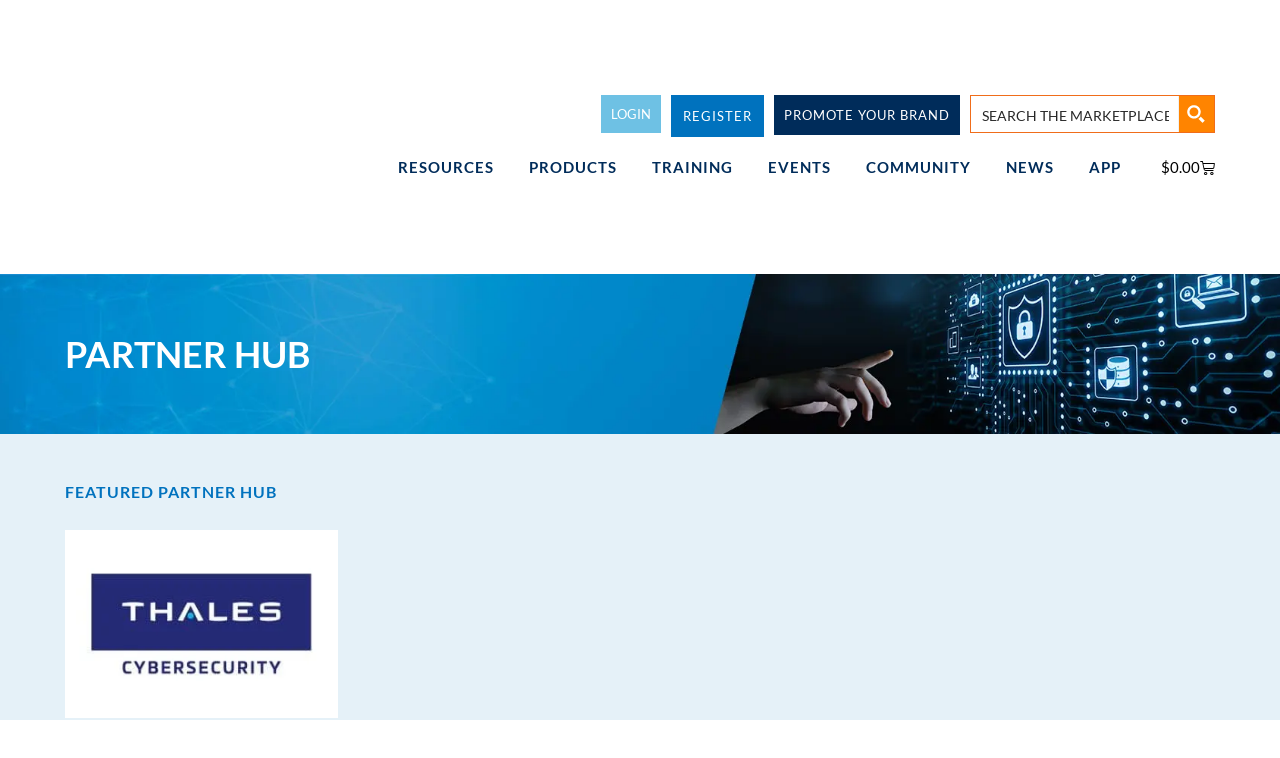

--- FILE ---
content_type: text/html; charset=UTF-8
request_url: https://mysecuritymarketplace.com/partners-hub/
body_size: 90583
content:
<!DOCTYPE html><html lang="en-US" prefix="og: https://ogp.me/ns#"><head><script data-no-optimize="1">var litespeed_docref=sessionStorage.getItem("litespeed_docref");litespeed_docref&&(Object.defineProperty(document,"referrer",{get:function(){return litespeed_docref}}),sessionStorage.removeItem("litespeed_docref"));</script> <meta charset="UTF-8"><meta name="viewport" content="width=device-width, initial-scale=1"><link rel="profile" href="https://gmpg.org/xfn/11"><title>Partner Hub - MySecurity Marketplace</title><link rel="preload" data-smush-preload as="image" href="https://mysecuritymarketplace.com/wp-content/uploads/2020/11/new-account-banner.jpg" fetchpriority="high" /><meta name="robots" content="follow, index, max-snippet:-1, max-video-preview:-1, max-image-preview:large"/><link rel="canonical" href="https://mysecuritymarketplace.com/partners-hub/" /><meta property="og:locale" content="en_US" /><meta property="og:type" content="article" /><meta property="og:title" content="Partner Hub - MySecurity Marketplace" /><meta property="og:description" content="Partner Hub FEATURED PARTNER HUB Wed, May 31 AMS Australia Wed, May 31 Dragos Wed, May 31 SecurityScorecard Wed, May 31 Tanium Partner Hub Results See all results ALL PARTNER Wed, May 31 AMS Australia Wed, May 31 Dragos Wed, May 31 Fortra Wed, May 31 SecurityScorecard Wed, May 31 ServiceNow Wed, May 31 Tanium" /><meta property="og:url" content="https://mysecuritymarketplace.com/partners-hub/" /><meta property="og:site_name" content="MySecurity Marketplace" /><meta property="article:publisher" content="https://www.facebook.com/MySecMarketplace/" /><meta property="og:updated_time" content="2023-05-31T12:21:13+08:00" /><meta property="og:image" content="https://mysecuritymarketplace.com/wp-content/uploads/2023/05/logo_ams.jpg" /><meta property="og:image:secure_url" content="https://mysecuritymarketplace.com/wp-content/uploads/2023/05/logo_ams.jpg" /><meta property="og:image:width" content="600" /><meta property="og:image:height" content="413" /><meta property="og:image:alt" content="Partner Hub" /><meta property="og:image:type" content="image/jpeg" /><meta property="article:published_time" content="2023-05-31T06:01:56+08:00" /><meta property="article:modified_time" content="2023-05-31T12:21:13+08:00" /><meta name="twitter:card" content="summary_large_image" /><meta name="twitter:title" content="Partner Hub - MySecurity Marketplace" /><meta name="twitter:description" content="Partner Hub FEATURED PARTNER HUB Wed, May 31 AMS Australia Wed, May 31 Dragos Wed, May 31 SecurityScorecard Wed, May 31 Tanium Partner Hub Results See all results ALL PARTNER Wed, May 31 AMS Australia Wed, May 31 Dragos Wed, May 31 Fortra Wed, May 31 SecurityScorecard Wed, May 31 ServiceNow Wed, May 31 Tanium" /><meta name="twitter:site" content="@MSM_Marketplace" /><meta name="twitter:creator" content="@MSM_Marketplace" /><meta name="twitter:image" content="https://mysecuritymarketplace.com/wp-content/uploads/2023/05/logo_ams.jpg" /> <script type="application/ld+json" class="rank-math-schema-pro">{"@context":"https://schema.org","@graph":[{"@type":"Organization","@id":"https://mysecuritymarketplace.com/#organization","name":"My Security Marketplace","url":"https://mysecuritymarketplace.com","sameAs":["https://www.facebook.com/MySecMarketplace/","https://twitter.com/MSM_Marketplace"],"logo":{"@type":"ImageObject","@id":"https://mysecuritymarketplace.com/#logo","url":"https://mysecuritymarketplace.com/wp-content/uploads/2018/10/mysecuritymarketplace-logo.png","contentUrl":"https://mysecuritymarketplace.com/wp-content/uploads/2018/10/mysecuritymarketplace-logo.png","caption":"MySecurity Marketplace","inLanguage":"en-US","width":"267","height":"80"}},{"@type":"WebSite","@id":"https://mysecuritymarketplace.com/#website","url":"https://mysecuritymarketplace.com","name":"MySecurity Marketplace","publisher":{"@id":"https://mysecuritymarketplace.com/#organization"},"inLanguage":"en-US"},{"@type":"ImageObject","@id":"https://mysecuritymarketplace.com/wp-content/uploads/2023/05/logo_ams-300x207.jpg","url":"https://mysecuritymarketplace.com/wp-content/uploads/2023/05/logo_ams-300x207.jpg","width":"200","height":"200","inLanguage":"en-US"},{"@type":"BreadcrumbList","@id":"https://mysecuritymarketplace.com/partners-hub/#breadcrumb","itemListElement":[{"@type":"ListItem","position":"1","item":{"@id":"https://mysecuritymarketplace.com","name":"Home"}},{"@type":"ListItem","position":"2","item":{"@id":"https://mysecuritymarketplace.com/partners-hub/","name":"Partner Hub"}}]},{"@type":"WebPage","@id":"https://mysecuritymarketplace.com/partners-hub/#webpage","url":"https://mysecuritymarketplace.com/partners-hub/","name":"Partner Hub - MySecurity Marketplace","datePublished":"2023-05-31T06:01:56+08:00","dateModified":"2023-05-31T12:21:13+08:00","isPartOf":{"@id":"https://mysecuritymarketplace.com/#website"},"primaryImageOfPage":{"@id":"https://mysecuritymarketplace.com/wp-content/uploads/2023/05/logo_ams-300x207.jpg"},"inLanguage":"en-US","breadcrumb":{"@id":"https://mysecuritymarketplace.com/partners-hub/#breadcrumb"}},{"@type":"Person","@id":"https://mysecuritymarketplace.com/author/haridas_mondal/","name":"haridas_mondal","url":"https://mysecuritymarketplace.com/author/haridas_mondal/","image":{"@type":"ImageObject","@id":"https://mysecuritymarketplace.com/wp-content/litespeed/avatar/877213c1029b8296a0af5e310c84e0a0.jpg?ver=1768433680","url":"https://mysecuritymarketplace.com/wp-content/litespeed/avatar/877213c1029b8296a0af5e310c84e0a0.jpg?ver=1768433680","caption":"haridas_mondal","inLanguage":"en-US"},"worksFor":{"@id":"https://mysecuritymarketplace.com/#organization"}},{"@type":"Article","headline":"Partner Hub - MySecurity Marketplace","datePublished":"2023-05-31T06:01:56+08:00","dateModified":"2023-05-31T12:21:13+08:00","author":{"@id":"https://mysecuritymarketplace.com/author/haridas_mondal/","name":"haridas_mondal"},"publisher":{"@id":"https://mysecuritymarketplace.com/#organization"},"description":"Partner Hub","name":"Partner Hub - MySecurity Marketplace","@id":"https://mysecuritymarketplace.com/partners-hub/#richSnippet","isPartOf":{"@id":"https://mysecuritymarketplace.com/partners-hub/#webpage"},"image":{"@id":"https://mysecuritymarketplace.com/wp-content/uploads/2023/05/logo_ams-300x207.jpg"},"inLanguage":"en-US","mainEntityOfPage":{"@id":"https://mysecuritymarketplace.com/partners-hub/#webpage"}}]}</script> <link rel='dns-prefetch' href='//fonts.googleapis.com' /><link rel="alternate" type="application/rss+xml" title="MySecurity Marketplace &raquo; Feed" href="https://mysecuritymarketplace.com/feed/" /><link rel="alternate" type="application/rss+xml" title="MySecurity Marketplace &raquo; Comments Feed" href="https://mysecuritymarketplace.com/comments/feed/" /><link rel="alternate" title="oEmbed (JSON)" type="application/json+oembed" href="https://mysecuritymarketplace.com/wp-json/oembed/1.0/embed?url=https%3A%2F%2Fmysecuritymarketplace.com%2Fpartners-hub%2F" /><link rel="alternate" title="oEmbed (XML)" type="text/xml+oembed" href="https://mysecuritymarketplace.com/wp-json/oembed/1.0/embed?url=https%3A%2F%2Fmysecuritymarketplace.com%2Fpartners-hub%2F&#038;format=xml" /><style>.lazyload,
			.lazyloading {
				max-width: 100%;
			}</style><script id="mysec-ready" type="litespeed/javascript">window.advanced_ads_ready=function(e,a){a=a||"complete";var d=function(e){return"interactive"===a?"loading"!==e:"complete"===e};d(document.readyState)?e():document.addEventListener("readystatechange",(function(a){d(a.target.readyState)&&e()}),{once:"interactive"===a})},window.advanced_ads_ready_queue=window.advanced_ads_ready_queue||[]</script> <style id='wp-img-auto-sizes-contain-inline-css'>img:is([sizes=auto i],[sizes^="auto," i]){contain-intrinsic-size:3000px 1500px}
/*# sourceURL=wp-img-auto-sizes-contain-inline-css */</style><style id="litespeed-ccss">.lazyload{max-width:100%}.mp_wrapper{overflow:inherit;box-sizing:border-box}.mp_wrapper form{text-align:left}.mp_wrapper input[type=text],.mp_wrapper input[type=password]{width:100%;outline-style:none;font-size:inherit;font-family:inherit;padding:10px;letter-spacing:normal;border:1px solid rgb(0 0 0/.2);display:inline;box-sizing:border-box}.mp_wrapper label{font-size:inherit;font-family:inherit;letter-spacing:normal;display:inline-block}.mp_wrapper label{width:100%!important;display:inline-block}.mp_wrapper .mp-form-row{margin-bottom:10px;width:100%!important}.mp_wrapper .mp-form-row label{display:inline!important}.mp_wrapper .mp-form-row{position:relative}.dashicons{font-family:dashicons;display:inline-block;line-height:1;font-weight:400;font-style:normal;speak:never;text-decoration:inherit;text-transform:none;text-rendering:auto;-webkit-font-smoothing:antialiased;-moz-osx-font-smoothing:grayscale;width:20px;height:20px;font-size:20px;vertical-align:top;text-align:center}.dashicons-visibility:before{content:""}.mp-hide-pw{position:relative}.button.mp-hide-pw{position:absolute;right:0;top:0;display:flex;width:auto;height:100%;align-items:center;background:0 0;color:#85929E;text-decoration:none;padding:1em 1.4em;border:none!important;-webkit-box-shadow:none;-moz-box-shadow:none;box-shadow:none}.button.mp-hide-pw .dashicons{width:1.25rem;height:1.25rem;position:relative}.mp_login_form input[type=submit]{padding:.8em 1.1em;background:#949494;border:1px solid #949494;border-radius:8px;color:#fff;font-size:1rem}button::-moz-focus-inner{padding:0;border:0}a,body,div,form,h2,h4,html,label,li,span,ul{border:0;font-size:100%;font-style:inherit;font-weight:inherit;margin:0;outline:0;padding:0;vertical-align:baseline}html{-webkit-text-size-adjust:100%;-ms-text-size-adjust:100%}body{margin:0}article,header,main,nav,section{display:block}a{background-color:#fff0}a,a:visited{text-decoration:none}img{border:0}svg:not(:root){overflow:hidden}button,input{color:inherit;font:inherit;margin:0}button{overflow:visible}button{text-transform:none}button,input[type=submit]{-webkit-appearance:button}button::-moz-focus-inner,input::-moz-focus-inner{border:0;padding:0}input{line-height:normal}input[type=checkbox]{box-sizing:border-box;padding:0}input[type=search]{-webkit-appearance:textfield;box-sizing:content-box}input[type=search]::-webkit-search-cancel-button,input[type=search]::-webkit-search-decoration{-webkit-appearance:none}@media (min-width:544px){.ast-container{max-width:100%}}@media (min-width:768px){.ast-container{max-width:100%}}@media (min-width:992px){.ast-container{max-width:100%}}@media (min-width:1200px){.ast-container{max-width:100%}}.ast-container{margin-left:auto;margin-right:auto;padding-left:20px;padding-right:20px}.ast-container::after{content:"";display:table;clear:both}h2,h4{clear:both}.entry-content :where(h2),h2{color:#808285;font-size:1.7em;line-height:1.3}.entry-content :where(h4),h4{color:#808285;line-height:1.5;font-size:1.3em}html{box-sizing:border-box}*,:after,:before{box-sizing:inherit}body{color:#808285;background:#fff;font-style:normal}ul{margin:0 0 1.5em 3em}ul{list-style:disc}li>ul{margin-bottom:0;margin-left:1.5em}i{font-style:italic}img{height:auto;max-width:100%}.button,button,input{color:#808285;font-weight:400;font-size:100%;margin:0;vertical-align:baseline}button,input{line-height:normal}.button,button,input[type=submit]{border:1px solid;border-color:var(--ast-border-color);border-radius:2px;background:#e6e6e6;padding:.6em 1em .4em;color:#fff}input[type=password],input[type=search],input[type=text]{color:#666;border:1px solid var(--ast-border-color);border-radius:2px;-webkit-appearance:none}a{color:#4169e1}.screen-reader-text{border:0;clip:rect(1px,1px,1px,1px);height:1px;margin:-1px;overflow:hidden;padding:0;position:absolute;width:1px;word-wrap:normal!important}#primary:after,#primary:before,.ast-container:after,.ast-container:before,.clear:after,.clear:before,.site-content:after,.site-content:before,.site-main:after,.site-main:before{content:"";display:table}#primary:after,.ast-container:after,.clear:after,.site-content:after,.site-main:after{clear:both}body{-webkit-font-smoothing:antialiased;-moz-osx-font-smoothing:grayscale}body:not(.logged-in){position:relative}#page{position:relative}a{text-decoration:none}img{vertical-align:middle}.entry-content :where(h1,h2,h3,h4,h5,h6){margin-bottom:20px}.button,input[type=submit]{border-radius:0;padding:18px 30px;border:0;box-shadow:none;text-shadow:none}input{line-height:1}body,button,input[type=submit]{line-height:1.85714285714286}body{background-color:#fff}#page{display:block}#primary{display:block;position:relative;float:left;width:100%}#primary{margin:4em 0}.ast-page-builder-template .site-content>.ast-container{max-width:100%;padding:0}.ast-page-builder-template .site-content #primary{padding:0;margin:0}.ast-page-builder-template .entry-header{margin-top:4em;margin-left:auto;margin-right:auto;padding-left:20px;padding-right:20px}.ast-page-builder-template .entry-header.ast-no-title.ast-no-thumbnail{margin-top:0}.ast-page-builder-template .entry-header.ast-header-without-markup{margin-top:0;margin-bottom:0}.entry-content>:last-child{margin-bottom:0}body{overflow-x:hidden}input[type=password],input[type=search],input[type=text]{color:#666;padding:.75em;height:auto;border-width:1px;border-style:solid;border-color:var(--ast-border-color);border-radius:2px;background:var(--ast-comment-inputs-background);box-shadow:none;box-sizing:border-box}input[type=submit]{box-shadow:none}.page .entry-header{margin-bottom:1.5em}.ast-single-post .entry-header.ast-header-without-markup,.ast-single-post .entry-header.ast-no-title.ast-no-thumbnail{margin-bottom:0}.entry-header{margin-bottom:1.2em;word-wrap:break-word}.entry-content{word-wrap:break-word}.entry-content::after{display:table;clear:both;content:""}:root{--ast-post-nav-space:0;--ast-container-default-xlg-padding:6.67em;--ast-container-default-lg-padding:5.67em;--ast-container-default-slg-padding:4.34em;--ast-container-default-md-padding:3.34em;--ast-container-default-sm-padding:6.67em;--ast-container-default-xs-padding:2.4em;--ast-container-default-xxs-padding:1.4em;--ast-code-block-background:#EEEEEE;--ast-comment-inputs-background:#FAFAFA;--ast-normal-container-width:1170px;--ast-narrow-container-width:750px;--ast-blog-title-font-weight:normal;--ast-blog-meta-weight:inherit;--ast-global-color-primary:var(--ast-global-color-5);--ast-global-color-secondary:var(--ast-global-color-4);--ast-global-color-alternate-background:var(--ast-global-color-7);--ast-global-color-subtle-background:var(--ast-global-color-6);--ast-bg-style-guide:#F8FAFC;--ast-shadow-style-guide:0px 0px 4px 0 #00000057;--ast-global-dark-bg-style:#fff;--ast-global-dark-lfs:#fbfbfb;--ast-widget-bg-color:#fafafa;--ast-wc-container-head-bg-color:#fbfbfb;--ast-title-layout-bg:#eeeeee;--ast-search-border-color:#e7e7e7;--ast-lifter-hover-bg:#e6e6e6;--ast-gallery-block-color:#000;--srfm-color-input-label:var(--ast-global-color-2)}html{font-size:100%}a{color:#0274be}body,button,input{font-family:"Lato",sans-serif;font-weight:400;font-size:16px;font-size:1rem;line-height:var(--ast-body-line-height,1.5em)}h2,h4,.entry-content :where(h1,h2,h3,h4,h5,h6){font-family:"Lato",sans-serif;font-weight:400}h2,.entry-content :where(h2){font-size:28px;font-size:1.75rem;font-weight:400;font-family:"Lato",sans-serif;line-height:1.3em}h4,.entry-content :where(h4){font-size:20px;font-size:1.25rem;line-height:1.2em;font-family:"Lato",sans-serif}body,h2,h4,.entry-content :where(h1,h2,h3,h4,h5,h6){color:#3a3a3a}input{outline:none}.ast-page-builder-template .site-content>.ast-container{max-width:100%;padding:0}.ast-page-builder-template .site .site-content #primary{padding:0;margin:0}.ast-page-builder-template .entry-header.ast-no-title.ast-no-thumbnail{margin-top:0}.ast-page-builder-template .entry-header.ast-header-without-markup{margin-top:0;margin-bottom:0}.ast-page-builder-template .entry-header{margin-top:4em;margin-left:auto;margin-right:auto;padding-left:20px;padding-right:20px}@media (max-width:768px){#primary{padding:1.5em 0;margin:0}}button,.button,input[type="submit"]{color:#fff;border-color:#0274be;background-color:#0274be;border-top-left-radius:2px;border-top-right-radius:2px;border-bottom-right-radius:2px;border-bottom-left-radius:2px;padding-top:10px;padding-right:40px;padding-bottom:10px;padding-left:40px;font-family:inherit;font-weight:inherit}@media (min-width:544px){.ast-container{max-width:100%}}@media (max-width:768px){h2,.entry-content :where(h2){font-size:25px}}@media (max-width:544px){h2,.entry-content :where(h2){font-size:25px}}@media (max-width:768px){html{font-size:91.2%}}@media (max-width:544px){html{font-size:91.2%}}@media (min-width:769px){.ast-container{max-width:1210px}}:root{--ast-global-color-0:#0170B9;--ast-global-color-1:#3a3a3a;--ast-global-color-2:#3a3a3a;--ast-global-color-3:#4B4F58;--ast-global-color-4:#F5F5F5;--ast-global-color-5:#FFFFFF;--ast-global-color-6:#E5E5E5;--ast-global-color-7:#424242;--ast-global-color-8:#000000}:root{--ast-border-color:#dddddd}h2,h4,.entry-content :where(h1,h2,h3,h4,h5,h6){color:var(--ast-global-color-2)}.elementor-widget-heading .elementor-heading-title{margin:0}.elementor-screen-only,.screen-reader-text{top:0!important}:root{--e-global-color-astglobalcolor0:#0170B9;--e-global-color-astglobalcolor1:#3a3a3a;--e-global-color-astglobalcolor2:#3a3a3a;--e-global-color-astglobalcolor3:#4B4F58;--e-global-color-astglobalcolor4:#F5F5F5;--e-global-color-astglobalcolor5:#FFFFFF;--e-global-color-astglobalcolor6:#E5E5E5;--e-global-color-astglobalcolor7:#424242;--e-global-color-astglobalcolor8:#000000}:root{border-color:var(--ast-border-color)!important}label{background:#fff0;color:var(--ast-global-color-2)}:root{--wp--preset--aspect-ratio--square:1;--wp--preset--aspect-ratio--4-3:4/3;--wp--preset--aspect-ratio--3-4:3/4;--wp--preset--aspect-ratio--3-2:3/2;--wp--preset--aspect-ratio--2-3:2/3;--wp--preset--aspect-ratio--16-9:16/9;--wp--preset--aspect-ratio--9-16:9/16;--wp--preset--color--black:#000000;--wp--preset--color--cyan-bluish-gray:#abb8c3;--wp--preset--color--white:#ffffff;--wp--preset--color--pale-pink:#f78da7;--wp--preset--color--vivid-red:#cf2e2e;--wp--preset--color--luminous-vivid-orange:#ff6900;--wp--preset--color--luminous-vivid-amber:#fcb900;--wp--preset--color--light-green-cyan:#7bdcb5;--wp--preset--color--vivid-green-cyan:#00d084;--wp--preset--color--pale-cyan-blue:#8ed1fc;--wp--preset--color--vivid-cyan-blue:#0693e3;--wp--preset--color--vivid-purple:#9b51e0;--wp--preset--color--ast-global-color-0:var(--ast-global-color-0);--wp--preset--color--ast-global-color-1:var(--ast-global-color-1);--wp--preset--color--ast-global-color-2:var(--ast-global-color-2);--wp--preset--color--ast-global-color-3:var(--ast-global-color-3);--wp--preset--color--ast-global-color-4:var(--ast-global-color-4);--wp--preset--color--ast-global-color-5:var(--ast-global-color-5);--wp--preset--color--ast-global-color-6:var(--ast-global-color-6);--wp--preset--color--ast-global-color-7:var(--ast-global-color-7);--wp--preset--color--ast-global-color-8:var(--ast-global-color-8);--wp--preset--gradient--vivid-cyan-blue-to-vivid-purple:linear-gradient(135deg,rgba(6,147,227,1) 0%,rgb(155,81,224) 100%);--wp--preset--gradient--light-green-cyan-to-vivid-green-cyan:linear-gradient(135deg,rgb(122,220,180) 0%,rgb(0,208,130) 100%);--wp--preset--gradient--luminous-vivid-amber-to-luminous-vivid-orange:linear-gradient(135deg,rgba(252,185,0,1) 0%,rgba(255,105,0,1) 100%);--wp--preset--gradient--luminous-vivid-orange-to-vivid-red:linear-gradient(135deg,rgba(255,105,0,1) 0%,rgb(207,46,46) 100%);--wp--preset--gradient--very-light-gray-to-cyan-bluish-gray:linear-gradient(135deg,rgb(238,238,238) 0%,rgb(169,184,195) 100%);--wp--preset--gradient--cool-to-warm-spectrum:linear-gradient(135deg,rgb(74,234,220) 0%,rgb(151,120,209) 20%,rgb(207,42,186) 40%,rgb(238,44,130) 60%,rgb(251,105,98) 80%,rgb(254,248,76) 100%);--wp--preset--gradient--blush-light-purple:linear-gradient(135deg,rgb(255,206,236) 0%,rgb(152,150,240) 100%);--wp--preset--gradient--blush-bordeaux:linear-gradient(135deg,rgb(254,205,165) 0%,rgb(254,45,45) 50%,rgb(107,0,62) 100%);--wp--preset--gradient--luminous-dusk:linear-gradient(135deg,rgb(255,203,112) 0%,rgb(199,81,192) 50%,rgb(65,88,208) 100%);--wp--preset--gradient--pale-ocean:linear-gradient(135deg,rgb(255,245,203) 0%,rgb(182,227,212) 50%,rgb(51,167,181) 100%);--wp--preset--gradient--electric-grass:linear-gradient(135deg,rgb(202,248,128) 0%,rgb(113,206,126) 100%);--wp--preset--gradient--midnight:linear-gradient(135deg,rgb(2,3,129) 0%,rgb(40,116,252) 100%);--wp--preset--font-size--small:13px;--wp--preset--font-size--medium:20px;--wp--preset--font-size--large:36px;--wp--preset--font-size--x-large:42px;--wp--preset--spacing--20:0.44rem;--wp--preset--spacing--30:0.67rem;--wp--preset--spacing--40:1rem;--wp--preset--spacing--50:1.5rem;--wp--preset--spacing--60:2.25rem;--wp--preset--spacing--70:3.38rem;--wp--preset--spacing--80:5.06rem;--wp--preset--shadow--natural:6px 6px 9px rgba(0, 0, 0, 0.2);--wp--preset--shadow--deep:12px 12px 50px rgba(0, 0, 0, 0.4);--wp--preset--shadow--sharp:6px 6px 0px rgba(0, 0, 0, 0.2);--wp--preset--shadow--outlined:6px 6px 0px -3px rgba(255, 255, 255, 1), 6px 6px rgba(0, 0, 0, 1);--wp--preset--shadow--crisp:6px 6px 0px rgba(0, 0, 0, 1)}:root{--wp--style--global--content-size:var(--wp--custom--ast-content-width-size);--wp--style--global--wide-size:var(--wp--custom--ast-wide-width-size)}:where(body){margin:0}:root{--wp--style--block-gap:24px}body{padding-top:0;padding-right:0;padding-bottom:0;padding-left:0}a:where(:not(.wp-element-button)){text-decoration:none}.screen-reader-text{position:absolute;margin:-1px;padding:0;height:1px;width:1px;overflow:hidden;clip:rect(1px,1px,1px,1px);-webkit-clip-path:inset(50%);clip-path:inset(50%);border:0;word-wrap:normal!important}.fa{display:inline-block;font:normal normal normal 14px/1 FontAwesome;font-size:inherit;text-rendering:auto;-webkit-font-smoothing:antialiased;-moz-osx-font-smoothing:grayscale}.fa-laptop:before{content:""}.fa-graduation-cap:before{content:""}.fa-tv:before{content:""}.screen-reader-text{border:0;clip:rect(1px,1px,1px,1px);clip-path:inset(50%);height:1px;margin:-1px;overflow:hidden;padding:0;position:absolute;width:1px;word-wrap:normal!important}.clear{clear:both}.pswp{z-index:999999}button.pswp__button{box-shadow:none!important;background-image:url(/wp-content/plugins/woocommerce/assets/css/photoswipe/default-skin/default-skin.png)!important}button.pswp__button,button.pswp__button--arrow--left::before,button.pswp__button--arrow--right::before{background-color:transparent!important}button.pswp__button--arrow--left,button.pswp__button--arrow--right{background-image:none!important}img{max-width:100%;height:auto}button::-moz-focus-inner{padding:0;border:0}::placeholder{opacity:.5}.fa{-moz-osx-font-smoothing:grayscale;-webkit-font-smoothing:antialiased;display:inline-block;font-style:normal;font-variant:normal;text-rendering:auto;line-height:1}.fa-calendar-alt:before{content:""}.fa-graduation-cap:before{content:""}.fa-handshake:before{content:""}.fa-laptop:before{content:""}.fa-tv:before{content:""}.fa{font-family:"Font Awesome 5 Free"}.fa{font-weight:900}@media all and (max-width:768px){#content:before{content:""}}#content:before{content:"768";position:absolute;overflow:hidden;opacity:0;visibility:hidden}.elementor-screen-only,.screen-reader-text{height:1px;margin:-1px;overflow:hidden;padding:0;position:absolute;top:-10000em;width:1px;clip:rect(0,0,0,0);border:0}.elementor *,.elementor :after,.elementor :before{box-sizing:border-box}.elementor a{box-shadow:none;text-decoration:none}.elementor img{border:none;border-radius:0;box-shadow:none;height:auto;max-width:100%}.elementor-widget-wrap .elementor-element.elementor-widget__width-auto,.elementor-widget-wrap .elementor-element.elementor-widget__width-initial{max-width:100%}@media (max-width:767px){.elementor-widget-wrap .elementor-element.elementor-widget-mobile__width-auto,.elementor-widget-wrap .elementor-element.elementor-widget-mobile__width-initial{max-width:100%}}.elementor-element{--flex-direction:initial;--flex-wrap:initial;--justify-content:initial;--align-items:initial;--align-content:initial;--gap:initial;--flex-basis:initial;--flex-grow:initial;--flex-shrink:initial;--order:initial;--align-self:initial;align-self:var(--align-self);flex-basis:var(--flex-basis);flex-grow:var(--flex-grow);flex-shrink:var(--flex-shrink);order:var(--order)}.elementor-element:where(.e-con-full,.elementor-widget){align-content:var(--align-content);align-items:var(--align-items);flex-direction:var(--flex-direction);flex-wrap:var(--flex-wrap);gap:var(--row-gap) var(--column-gap);justify-content:var(--justify-content)}.elementor-invisible{visibility:hidden}@media (max-width:767px){.elementor-mobile-align-justify .elementor-button{width:100%}}:root{--page-title-display:block}.elementor-section{position:relative}.elementor-section .elementor-container{display:flex;margin-left:auto;margin-right:auto;position:relative}@media (max-width:1024px){.elementor-section .elementor-container{flex-wrap:wrap}}.elementor-section.elementor-section-boxed>.elementor-container{max-width:1140px}.elementor-widget-wrap{align-content:flex-start;flex-wrap:wrap;position:relative;width:100%}.elementor:not(.elementor-bc-flex-widget) .elementor-widget-wrap{display:flex}.elementor-widget-wrap>.elementor-element{width:100%}.elementor-widget{position:relative}.elementor-widget:not(:last-child){margin-bottom:var(--kit-widget-spacing,20px)}.elementor-widget:not(:last-child).elementor-widget__width-auto,.elementor-widget:not(:last-child).elementor-widget__width-initial{margin-bottom:0}.elementor-column{display:flex;min-height:1px;position:relative}.elementor-column-gap-default>.elementor-column>.elementor-element-populated{padding:10px}.elementor-inner-section .elementor-column-gap-no .elementor-element-populated{padding:0}@media (min-width:768px){.elementor-column.elementor-col-50{width:50%}.elementor-column.elementor-col-100{width:100%}}@media (max-width:767px){.elementor-column{width:100%}}@media (prefers-reduced-motion:no-preference){html{scroll-behavior:smooth}}.e-con{--border-radius:0;--border-top-width:0px;--border-right-width:0px;--border-bottom-width:0px;--border-left-width:0px;--border-style:initial;--border-color:initial;--container-widget-width:100%;--container-widget-height:initial;--container-widget-flex-grow:0;--container-widget-align-self:initial;--content-width:min(100%,var(--container-max-width,1140px));--width:100%;--min-height:initial;--height:auto;--text-align:initial;--margin-top:0px;--margin-right:0px;--margin-bottom:0px;--margin-left:0px;--padding-top:var(--container-default-padding-top,10px);--padding-right:var(--container-default-padding-right,10px);--padding-bottom:var(--container-default-padding-bottom,10px);--padding-left:var(--container-default-padding-left,10px);--position:relative;--z-index:revert;--overflow:visible;--gap:var(--widgets-spacing,20px);--row-gap:var(--widgets-spacing-row,20px);--column-gap:var(--widgets-spacing-column,20px);--overlay-mix-blend-mode:initial;--overlay-opacity:1;--e-con-grid-template-columns:repeat(3,1fr);--e-con-grid-template-rows:repeat(2,1fr);border-radius:var(--border-radius);height:var(--height);min-height:var(--min-height);min-width:0;overflow:var(--overflow);position:var(--position);width:var(--width);z-index:var(--z-index);--flex-wrap-mobile:wrap;margin-block-end:var(--margin-block-end);margin-block-start:var(--margin-block-start);margin-inline-end:var(--margin-inline-end);margin-inline-start:var(--margin-inline-start);padding-inline-end:var(--padding-inline-end);padding-inline-start:var(--padding-inline-start)}.e-con{--margin-block-start:var(--margin-top);--margin-block-end:var(--margin-bottom);--margin-inline-start:var(--margin-left);--margin-inline-end:var(--margin-right);--padding-inline-start:var(--padding-left);--padding-inline-end:var(--padding-right);--padding-block-start:var(--padding-top);--padding-block-end:var(--padding-bottom);--border-block-start-width:var(--border-top-width);--border-block-end-width:var(--border-bottom-width);--border-inline-start-width:var(--border-left-width);--border-inline-end-width:var(--border-right-width)}.e-con.e-flex{--flex-direction:column;--flex-basis:auto;--flex-grow:0;--flex-shrink:1;flex:var(--flex-grow) var(--flex-shrink) var(--flex-basis)}.e-con-full,.e-con>.e-con-inner{padding-block-end:var(--padding-block-end);padding-block-start:var(--padding-block-start);text-align:var(--text-align)}.e-con-full.e-flex,.e-con.e-flex>.e-con-inner{flex-direction:var(--flex-direction)}.e-con,.e-con>.e-con-inner{display:var(--display)}.e-con.e-grid{--grid-justify-content:start;--grid-align-content:start;--grid-auto-flow:row}.e-con.e-grid,.e-con.e-grid>.e-con-inner{align-content:var(--grid-align-content);align-items:var(--align-items);grid-auto-flow:var(--grid-auto-flow);grid-template-columns:var(--e-con-grid-template-columns);grid-template-rows:var(--e-con-grid-template-rows);justify-content:var(--grid-justify-content);justify-items:var(--justify-items)}.e-con-boxed.e-flex{align-content:normal;align-items:normal;flex-direction:column;flex-wrap:nowrap;justify-content:normal}.e-con-boxed.e-grid{grid-template-columns:1fr;grid-template-rows:1fr;justify-items:legacy}.e-con-boxed{gap:initial;text-align:initial}.e-con.e-flex>.e-con-inner{align-content:var(--align-content);align-items:var(--align-items);align-self:auto;flex-basis:auto;flex-grow:1;flex-shrink:1;flex-wrap:var(--flex-wrap);justify-content:var(--justify-content)}.e-con.e-grid>.e-con-inner{align-items:var(--align-items);justify-items:var(--justify-items)}.e-con>.e-con-inner{gap:var(--row-gap) var(--column-gap);height:100%;margin:0 auto;max-width:var(--content-width);padding-inline-end:0;padding-inline-start:0;width:100%}:is(.elementor-section-wrap,[data-elementor-id])>.e-con{--margin-left:auto;--margin-right:auto;max-width:min(100%,var(--width))}.e-con .elementor-widget.elementor-widget{margin-block-end:0}.e-con:before{border-block-end-width:var(--border-block-end-width);border-block-start-width:var(--border-block-start-width);border-color:var(--border-color);border-inline-end-width:var(--border-inline-end-width);border-inline-start-width:var(--border-inline-start-width);border-radius:var(--border-radius);border-style:var(--border-style);content:var(--background-overlay);display:block;height:max(100% + var(--border-top-width) + var(--border-bottom-width),100%);left:calc(0px - var(--border-left-width));mix-blend-mode:var(--overlay-mix-blend-mode);opacity:var(--overlay-opacity);position:absolute;top:calc(0px - var(--border-top-width));width:max(100% + var(--border-left-width) + var(--border-right-width),100%)}.e-con .elementor-widget{min-width:0}.e-con>.elementor-widget>.elementor-widget-container{height:100%}.elementor.elementor .e-con>.elementor-widget{max-width:100%}.e-con .elementor-widget:not(:last-child){--kit-widget-spacing:0px}@media (max-width:767px){.e-con.e-flex{--width:100%;--flex-wrap:var(--flex-wrap-mobile)}}.elementor-heading-title{line-height:1;margin:0;padding:0}.elementor-button{background-color:#69727d;border-radius:3px;color:#fff;display:inline-block;font-size:15px;line-height:1;padding:12px 24px;fill:#fff;text-align:center}.elementor-button:visited{color:#fff}.elementor-button-content-wrapper{display:flex;flex-direction:row;gap:5px;justify-content:center}.elementor-button-icon{align-items:center;display:flex}.elementor-button-text{display:inline-block}.elementor-button span{text-decoration:inherit}@media (max-width:767px){.elementor .elementor-hidden-mobile{display:none}}@media (min-width:768px) and (max-width:1024px){.elementor .elementor-hidden-tablet{display:none}}@media (min-width:1025px) and (max-width:99999px){.elementor .elementor-hidden-desktop{display:none}}.elementor-widget-image{text-align:center}.elementor-widget-image a{display:inline-block}.elementor-widget-image img{display:inline-block;vertical-align:middle}.elementor-item:after,.elementor-item:before{display:block;position:absolute}.elementor-item:not(:hover):not(:focus):not(.elementor-item-active):not(.highlighted):after,.elementor-item:not(:hover):not(:focus):not(.elementor-item-active):not(.highlighted):before{opacity:0}.elementor-nav-menu--main .elementor-nav-menu a{padding:13px 20px}.elementor-nav-menu--main .elementor-nav-menu ul{border-style:solid;border-width:0;padding:0;position:absolute;width:12em}.elementor-nav-menu--layout-horizontal{display:flex}.elementor-nav-menu--layout-horizontal .elementor-nav-menu{display:flex;flex-wrap:wrap}.elementor-nav-menu--layout-horizontal .elementor-nav-menu a{flex-grow:1;white-space:nowrap}.elementor-nav-menu--layout-horizontal .elementor-nav-menu>li{display:flex}.elementor-nav-menu--layout-horizontal .elementor-nav-menu>li ul{top:100%!important}.elementor-nav-menu--layout-horizontal .elementor-nav-menu>li:not(:first-child)>a{margin-inline-start:var(--e-nav-menu-horizontal-menu-item-margin)}.elementor-nav-menu--layout-horizontal .elementor-nav-menu>li:not(:first-child)>ul{left:var(--e-nav-menu-horizontal-menu-item-margin)!important}.elementor-nav-menu--layout-horizontal .elementor-nav-menu>li:not(:last-child)>a{margin-inline-end:var(--e-nav-menu-horizontal-menu-item-margin)}.elementor-nav-menu--layout-horizontal .elementor-nav-menu>li:not(:last-child):after{align-self:center;border-color:var(--e-nav-menu-divider-color,#000);border-left-style:var(--e-nav-menu-divider-style,solid);border-left-width:var(--e-nav-menu-divider-width,2px);content:var(--e-nav-menu-divider-content,none);height:var(--e-nav-menu-divider-height,35%)}.elementor-nav-menu__align-end .elementor-nav-menu{justify-content:flex-end;margin-inline-start:auto}.elementor-widget-nav-menu .elementor-widget-container{display:flex;flex-direction:column}.elementor-nav-menu{position:relative;z-index:2}.elementor-nav-menu:after{clear:both;content:" ";display:block;font:0/0 serif;height:0;overflow:hidden;visibility:hidden}.elementor-nav-menu,.elementor-nav-menu li,.elementor-nav-menu ul{display:block;line-height:normal;list-style:none;margin:0;padding:0}.elementor-nav-menu ul{display:none}.elementor-nav-menu ul ul a{border-left:16px solid #fff0}.elementor-nav-menu a,.elementor-nav-menu li{position:relative}.elementor-nav-menu li{border-width:0}.elementor-nav-menu a{align-items:center;display:flex}.elementor-nav-menu a{line-height:20px;padding:10px 20px}.elementor-menu-toggle{align-items:center;background-color:rgb(0 0 0/.05);border:0 solid;border-radius:3px;color:#33373d;display:flex;font-size:var(--nav-menu-icon-size,22px);justify-content:center;padding:.25em}.elementor-menu-toggle:not(.elementor-active) .elementor-menu-toggle__icon--close{display:none}.elementor-nav-menu--dropdown{background-color:#fff;font-size:13px}.elementor-nav-menu--dropdown-none .elementor-nav-menu--dropdown{display:none}.elementor-nav-menu--dropdown.elementor-nav-menu__container{margin-top:10px;overflow-x:hidden;overflow-y:auto;transform-origin:top}.elementor-nav-menu--dropdown.elementor-nav-menu__container .elementor-sub-item{font-size:.85em}.elementor-nav-menu--dropdown a{color:#33373d}ul.elementor-nav-menu--dropdown a{border-inline-start:8px solid #fff0;text-shadow:none}.elementor-nav-menu__text-align-center .elementor-nav-menu--dropdown .elementor-nav-menu a{justify-content:center}.elementor-nav-menu--toggle{--menu-height:100vh}.elementor-nav-menu--toggle .elementor-menu-toggle:not(.elementor-active)+.elementor-nav-menu__container{max-height:0;overflow:hidden;transform:scaleY(0)}.elementor-nav-menu--stretch .elementor-nav-menu__container.elementor-nav-menu--dropdown{position:absolute;z-index:9997}@media (max-width:767px){.elementor-nav-menu--dropdown-mobile .elementor-nav-menu--main{display:none}}@media (min-width:768px){.elementor-nav-menu--dropdown-mobile .elementor-menu-toggle,.elementor-nav-menu--dropdown-mobile .elementor-nav-menu--dropdown{display:none}.elementor-nav-menu--dropdown-mobile nav.elementor-nav-menu--dropdown.elementor-nav-menu__container{overflow-y:hidden}}@media (max-width:1024px){.elementor-nav-menu--dropdown-tablet .elementor-nav-menu--main{display:none}}@media (min-width:1025px){.elementor-nav-menu--dropdown-tablet .elementor-menu-toggle,.elementor-nav-menu--dropdown-tablet .elementor-nav-menu--dropdown{display:none}.elementor-nav-menu--dropdown-tablet nav.elementor-nav-menu--dropdown.elementor-nav-menu__container{overflow-y:hidden}}.jet-dropbar{display:-webkit-box;display:-ms-flexbox;display:flex}.jet-dropbar__inner{position:relative}.jet-dropbar__button{display:-webkit-box;display:-ms-flexbox;display:flex;-webkit-box-align:center;-ms-flex-align:center;align-items:center;width:100%;max-width:100%;white-space:normal;border:1px none;overflow:hidden}.jet-dropbar__button-text{-webkit-box-flex:1;-ms-flex-positive:1;flex-grow:1;text-align:center}.jet-dropbar__content-wrapper{position:absolute;z-index:999;width:300px;visibility:hidden;opacity:0}.jet-dropbar__content-wrapper:before{position:absolute}.jet-dropbar__content{position:relative;padding:10px;background-color:#F7F7FB}.elementor-menu-cart__wrapper{text-align:var(--main-alignment,left)}.elementor-menu-cart__toggle_wrapper{display:inline-block;position:relative}.elementor-menu-cart__toggle{display:inline-block}.elementor-menu-cart__toggle .elementor-button{align-items:center;background-color:var(--toggle-button-background-color,transparent);border-color:var(--toggle-button-border-color,#69727d);border-radius:var(--toggle-button-border-radius,0);border-style:var(--toggle-button-border-type,solid);border-width:var(--toggle-button-border-width,1px);color:var(--toggle-button-text-color,#69727d);display:inline-flex;flex-direction:row;gap:.3em;padding:var(--toggle-icon-padding,12px 24px)}.elementor-menu-cart__toggle .elementor-button-icon{position:relative}.elementor-menu-cart__toggle .elementor-button-icon{color:var(--toggle-button-icon-color,#69727d);font-size:var(--toggle-icon-size,inherit)}.elementor-menu-cart__toggle .elementor-button-icon,.elementor-menu-cart__toggle .elementor-button-text{flex-grow:unset;order:unset}.elementor-menu-cart--items-indicator-bubble .elementor-menu-cart__toggle .elementor-button-icon .elementor-button-icon-qty[data-counter]{background-color:var(--items-indicator-background-color,#d9534f);border-radius:100%;color:var(--items-indicator-text-color,#fff);display:block;font-size:10px;height:1.6em;inset-inline-end:-.7em;line-height:1.5em;min-width:1.6em;position:absolute;text-align:center;top:-.7em}.elementor-menu-cart__container{background-color:rgb(0 0 0/.25);height:100%;left:0;overflow:hidden;position:fixed;text-align:left;top:0;transform:scale(1);width:100vw;z-index:9998}.elementor-menu-cart__main{align-items:stretch;background-color:var(--cart-background-color,#fff);border-color:var(--cart-border-color,initial);border-radius:var(--cart-border-radius,0);border-style:var(--cart-border-style,none);bottom:0;box-shadow:0 0 20px rgb(0 0 0/.2);display:flex;flex-direction:column;font-size:14px;left:var(--side-cart-alignment-left,auto);margin-top:var(--mini-cart-spacing,0);max-width:100%;min-height:200px;padding:var(--cart-padding,20px 30px);position:fixed;right:var(--side-cart-alignment-right,0);top:0;transform:translateX(0);width:350px}.elementor-menu-cart__main .widget_shopping_cart_content{display:flex;flex-direction:column;height:100%}body.elementor-default .elementor-widget-woocommerce-menu-cart:not(.elementor-menu-cart--shown) .elementor-menu-cart__container{background-color:#fff0;transform:scale(0)}body.elementor-default .elementor-widget-woocommerce-menu-cart:not(.elementor-menu-cart--shown) .elementor-menu-cart__main{opacity:0;overflow:hidden;transform:var(--side-cart-alignment-transform,translateX(100%))}.elementor-menu-cart__close-button{align-self:flex-end;display:inline-block;font-family:eicons;font-size:20px;height:var(--cart-close-icon-size,25px);line-height:1;margin:0 0 20px;position:relative;width:var(--cart-close-icon-size,25px)}.elementor-menu-cart__close-button:after,.elementor-menu-cart__close-button:before{background:var(--cart-close-button-color,#69727d);border-radius:1px;content:"";height:3px;left:0;margin-top:-1px;position:absolute;top:50%;width:100%}.elementor-menu-cart__close-button:before{transform:rotate(45deg)}.elementor-menu-cart__close-button:after{transform:rotate(-45deg)}.elementor-widget-woocommerce-menu-cart.elementor-menu-cart--empty-indicator-hide .elementor-menu-cart__toggle .elementor-button-icon .elementor-button-icon-qty[data-counter="0"]{display:none}[class*=" eicon-"],[class^=eicon]{display:inline-block;font-family:eicons;font-size:inherit;font-weight:400;font-style:normal;font-variant:normal;line-height:1;text-rendering:auto;-webkit-font-smoothing:antialiased;-moz-osx-font-smoothing:grayscale}.eicon-menu-bar:before{content:""}.eicon-close:before{content:""}.eicon-cart-medium:before{content:""}.elementor-kit-10469{--e-global-color-primary:#6EC1E4;--e-global-color-secondary:#54595F;--e-global-color-text:#7A7A7A;--e-global-color-accent:#61CE70;--e-global-color-5430ffb8:#000;--e-global-color-7ed78e04:#FFF;--e-global-color-7214ae4c:#FF8400;--e-global-color-264ca1c8:#00A0DB;--e-global-color-126e51c1:#1369AC;--e-global-color-295fb666:#3B393B;--e-global-color-708dca53:#F4F4F4;--e-global-color-4bc1a4c2:#010102;--e-global-color-a557311:#6A6C6F;--e-global-color-528b5eff:#F06D1A;--e-global-color-2708856f:#0072BE;--e-global-color-c39281b:#D9EAF5;--e-global-color-1e351b7:#E5F1F8;--e-global-color-9a4b381:#003C6E;--e-global-color-7666b56:#002C5A;--e-global-typography-primary-font-family:"Roboto";--e-global-typography-primary-font-weight:600;--e-global-typography-secondary-font-family:"Roboto Slab";--e-global-typography-secondary-font-weight:400;--e-global-typography-text-font-family:"Roboto";--e-global-typography-text-font-weight:400;--e-global-typography-accent-font-family:"Roboto";--e-global-typography-accent-font-weight:500}.elementor-section.elementor-section-boxed>.elementor-container{max-width:1170px}.e-con{--container-max-width:1170px}@media (max-width:1024px){.elementor-section.elementor-section-boxed>.elementor-container{max-width:1024px}.e-con{--container-max-width:1024px}}@media (max-width:767px){.elementor-section.elementor-section-boxed>.elementor-container{max-width:767px}.e-con{--container-max-width:767px}}.elementor-91847 .elementor-element.elementor-element-2af2a4a{--display:flex;--min-height:70vh;--flex-direction:column;--container-widget-width:calc( ( 1 - var( --container-widget-flex-grow ) ) * 100% );--container-widget-height:initial;--container-widget-flex-grow:0;--container-widget-align-self:initial;--flex-wrap-mobile:wrap;--justify-content:center;--align-items:center;--gap:30px 30px;--row-gap:30px;--column-gap:30px;--overlay-opacity:0.05;--margin-top:0px;--margin-bottom:0px;--margin-left:0px;--margin-right:0px;--padding-top:30px;--padding-bottom:30px;--padding-left:20px;--padding-right:20px}.elementor-91847 .elementor-element.elementor-element-2af2a4a:not(.elementor-motion-effects-element-type-background){background-color:var(--e-global-color-secondary);background-image:url(https://mysecuritymarketplace.com/wp-content/uploads/2025/07/shutterstock_363369821_web.jpg);background-position:center center;background-repeat:no-repeat;background-size:cover}.elementor-91847 .elementor-element.elementor-element-2af2a4a::before{background-color:var(--e-global-color-5430ffb8);--background-overlay:''}.elementor-91847 .elementor-element.elementor-element-d2d68cd{--display:flex;--flex-direction:row;--container-widget-width:initial;--container-widget-height:100%;--container-widget-flex-grow:1;--container-widget-align-self:stretch;--flex-wrap-mobile:wrap;--justify-content:center;--gap:20px 60px;--row-gap:20px;--column-gap:60px;--flex-wrap:wrap}.elementor-91847 .elementor-element.elementor-element-fc3839a{width:var(--container-widget-width,15%);max-width:15%;--container-widget-width:15%;--container-widget-flex-grow:0;text-align:center}.elementor-91847 .elementor-element.elementor-element-fc3839a>.elementor-widget-container{margin:0 0 0 0}.elementor-91847 .elementor-element.elementor-element-fc3839a.elementor-element{--align-self:center}.elementor-91847 .elementor-element.elementor-element-96a94b0{width:100%;max-width:100%;text-align:center}.elementor-91847 .elementor-element.elementor-element-96a94b0>.elementor-widget-container{margin:10px 0 0 0}.elementor-91847 .elementor-element.elementor-element-96a94b0 .elementor-heading-title{font-family:"Kanit",Sans-serif;font-size:20px;font-weight:400;text-transform:uppercase;line-height:28px;color:var(--e-global-color-7ed78e04)}.elementor-91847 .elementor-element.elementor-element-7742fb1{--display:flex;--justify-content:space-between;--gap:0px 0px;--row-gap:0px;--column-gap:0px;--padding-top:20px;--padding-bottom:10px;--padding-left:10px;--padding-right:10px}.elementor-91847 .elementor-element.elementor-element-67e1bd6{width:initial;max-width:initial}.elementor-91847 .elementor-element.elementor-element-67e1bd6>.elementor-widget-container{margin:0 0 20px 0}.elementor-91847 .elementor-element.elementor-element-67e1bd6.elementor-element{--align-self:center}.elementor-91847 .elementor-element.elementor-element-71d0219{width:100%;max-width:100%;text-align:center}.elementor-91847 .elementor-element.elementor-element-71d0219>.elementor-widget-container{margin:0 0 0 0}.elementor-91847 .elementor-element.elementor-element-71d0219 .elementor-heading-title{font-family:"Kanit",Sans-serif;font-size:20px;font-weight:600;text-transform:uppercase;line-height:28px;color:var(--e-global-color-7ed78e04)}.elementor-91847 .elementor-element.elementor-element-bae0ad7{--display:flex;--justify-content:space-between;--gap:0px 0px;--row-gap:0px;--column-gap:0px;--padding-top:20px;--padding-bottom:10px;--padding-left:10px;--padding-right:10px}.elementor-91847 .elementor-element.elementor-element-76c8d16{width:initial;max-width:initial}.elementor-91847 .elementor-element.elementor-element-76c8d16>.elementor-widget-container{margin:0 0 20px 0}.elementor-91847 .elementor-element.elementor-element-76c8d16.elementor-element{--align-self:center}.elementor-91847 .elementor-element.elementor-element-f3fc4db{width:100%;max-width:100%;text-align:center}.elementor-91847 .elementor-element.elementor-element-f3fc4db>.elementor-widget-container{margin:0 0 0 0}.elementor-91847 .elementor-element.elementor-element-f3fc4db .elementor-heading-title{font-family:"Kanit",Sans-serif;font-size:20px;font-weight:600;text-transform:uppercase;line-height:28px;color:var(--e-global-color-7ed78e04)}.elementor-91847 .elementor-element.elementor-element-b4f1bf1{--display:flex;--justify-content:space-between;--gap:0px 0px;--row-gap:0px;--column-gap:0px}.elementor-91847 .elementor-element.elementor-element-d6235af{width:initial;max-width:initial}.elementor-91847 .elementor-element.elementor-element-d6235af>.elementor-widget-container{margin:0 0 20px 0}.elementor-91847 .elementor-element.elementor-element-d6235af.elementor-element{--align-self:center}.elementor-91847 .elementor-element.elementor-element-8e466f5{width:100%;max-width:100%;text-align:center}.elementor-91847 .elementor-element.elementor-element-8e466f5>.elementor-widget-container{margin:0 0 0 0}.elementor-91847 .elementor-element.elementor-element-8e466f5 .elementor-heading-title{font-family:"Kanit",Sans-serif;font-size:20px;font-weight:600;text-transform:uppercase;line-height:28px;color:var(--e-global-color-7ed78e04)}.elementor-91847 .elementor-element.elementor-element-1f0bc2a{--display:flex;--min-height:10vh;--flex-direction:row;--container-widget-width:calc( ( 1 - var( --container-widget-flex-grow ) ) * 100% );--container-widget-height:100%;--container-widget-flex-grow:1;--container-widget-align-self:stretch;--flex-wrap-mobile:wrap;--justify-content:center;--align-items:center;--padding-top:20px;--padding-bottom:20px;--padding-left:20px;--padding-right:20px}.elementor-91847 .elementor-element.elementor-element-1f0bc2a:not(.elementor-motion-effects-element-type-background){background-color:#051937}.elementor-91847 .elementor-element.elementor-element-b743fc1{--display:flex;--flex-direction:row;--container-widget-width:calc( ( 1 - var( --container-widget-flex-grow ) ) * 100% );--container-widget-height:100%;--container-widget-flex-grow:1;--container-widget-align-self:stretch;--flex-wrap-mobile:wrap;--justify-content:center;--align-items:center;--gap:40px 40px;--row-gap:40px;--column-gap:40px;--padding-top:0px;--padding-bottom:0px;--padding-left:0px;--padding-right:0px}.elementor-91847 .elementor-element.elementor-element-cf688a6{width:var(--container-widget-width,20%);max-width:20%;--container-widget-width:20%;--container-widget-flex-grow:0}.elementor-91847 .elementor-element.elementor-element-cf688a6.elementor-element{--align-self:center}.elementor-91847 .elementor-element.elementor-element-e85e090>.elementor-widget-container{margin:-5px 0 0 0}.elementor-91847 .elementor-element.elementor-element-e85e090{text-align:center}.elementor-91847 .elementor-element.elementor-element-e85e090 .elementor-heading-title{font-family:"Barlow Condensed",Sans-serif;font-size:50px;font-weight:700;text-transform:uppercase;color:#FFF}.elementor-91847 .elementor-element.elementor-element-1244dff{--display:grid;--e-con-grid-template-columns:repeat(1, 1fr);--e-con-grid-template-rows:repeat(1, 1fr);--grid-auto-flow:row}.elementor-91847 .elementor-element.elementor-element-1e8ff78{--display:flex;--flex-direction:row;--container-widget-width:calc( ( 1 - var( --container-widget-flex-grow ) ) * 100% );--container-widget-height:100%;--container-widget-flex-grow:1;--container-widget-align-self:stretch;--flex-wrap-mobile:wrap;--justify-content:center;--align-items:center;--gap:20px 80px;--row-gap:20px;--column-gap:80px;--flex-wrap:wrap}:root{--page-title-display:none}@media (max-width:1024px){.elementor-91847 .elementor-element.elementor-element-67e1bd6>.elementor-widget-container{margin:0 0 10px 0}.elementor-91847 .elementor-element.elementor-element-76c8d16>.elementor-widget-container{margin:0 0 10px 0}.elementor-91847 .elementor-element.elementor-element-d6235af>.elementor-widget-container{margin:0 0 10px 0}.elementor-91847 .elementor-element.elementor-element-cf688a6{--container-widget-width:25%;--container-widget-flex-grow:0;width:var(--container-widget-width,25%);max-width:25%}.elementor-91847 .elementor-element.elementor-element-e85e090{text-align:center}.elementor-91847 .elementor-element.elementor-element-1244dff{--grid-auto-flow:row}}@media (max-width:767px){.elementor-91847 .elementor-element.elementor-element-2af2a4a{--min-height:40vh}.elementor-91847 .elementor-element.elementor-element-fc3839a{--container-widget-width:55%;--container-widget-flex-grow:0;width:var(--container-widget-width,55%);max-width:55%}.elementor-91847 .elementor-element.elementor-element-96a94b0{width:100%;max-width:100%;text-align:center}.elementor-91847 .elementor-element.elementor-element-96a94b0 .elementor-heading-title{font-size:20px;line-height:24px}.elementor-91847 .elementor-element.elementor-element-67e1bd6{--container-widget-width:40%;--container-widget-flex-grow:0;width:var(--container-widget-width,40%);max-width:40%}.elementor-91847 .elementor-element.elementor-element-71d0219{width:100%;max-width:100%;text-align:center}.elementor-91847 .elementor-element.elementor-element-71d0219>.elementor-widget-container{margin:10px 0 0 0}.elementor-91847 .elementor-element.elementor-element-71d0219 .elementor-heading-title{font-size:16px;line-height:24px}.elementor-91847 .elementor-element.elementor-element-76c8d16{--container-widget-width:65%;--container-widget-flex-grow:0;width:var(--container-widget-width,65%);max-width:65%}.elementor-91847 .elementor-element.elementor-element-f3fc4db{width:100%;max-width:100%;text-align:center}.elementor-91847 .elementor-element.elementor-element-f3fc4db>.elementor-widget-container{margin:10px 0 0 0}.elementor-91847 .elementor-element.elementor-element-f3fc4db .elementor-heading-title{font-size:16px;line-height:24px}.elementor-91847 .elementor-element.elementor-element-d6235af{--container-widget-width:40%;--container-widget-flex-grow:0;width:var(--container-widget-width,40%);max-width:40%}.elementor-91847 .elementor-element.elementor-element-8e466f5{width:100%;max-width:100%;text-align:center}.elementor-91847 .elementor-element.elementor-element-8e466f5>.elementor-widget-container{margin:10px 0 0 0}.elementor-91847 .elementor-element.elementor-element-8e466f5 .elementor-heading-title{font-size:16px;line-height:24px}.elementor-91847 .elementor-element.elementor-element-b743fc1{--gap:20px 20px;--row-gap:20px;--column-gap:20px}.elementor-91847 .elementor-element.elementor-element-cf688a6{--container-widget-width:45%;--container-widget-flex-grow:0;width:var(--container-widget-width,45%);max-width:45%}.elementor-91847 .elementor-element.elementor-element-e85e090 .elementor-heading-title{font-size:30px;line-height:32px}.elementor-91847 .elementor-element.elementor-element-1244dff{--e-con-grid-template-columns:repeat(1, 1fr);--e-con-grid-template-rows:repeat(1, 1fr);--grid-auto-flow:row}}@media (min-width:768px){.elementor-91847 .elementor-element.elementor-element-7742fb1{--width:16%}.elementor-91847 .elementor-element.elementor-element-bae0ad7{--width:26%}.elementor-91847 .elementor-element.elementor-element-b4f1bf1{--width:14%}}.elementor-17941 .elementor-element.elementor-element-03744a2>.elementor-container>.elementor-column>.elementor-widget-wrap{align-content:center;align-items:center}.elementor-17941 .elementor-element.elementor-element-f1a7a96{text-align:left}.elementor-17941 .elementor-element.elementor-element-f1a7a96 img{width:300px}.elementor-17941 .elementor-element.elementor-element-11c5deb{width:auto;max-width:auto;--e-nav-menu-horizontal-menu-item-margin:calc( 50px / 2 )}.elementor-17941 .elementor-element.elementor-element-11c5deb>.elementor-widget-container{margin:0 40px 0 0}.elementor-17941 .elementor-element.elementor-element-11c5deb .elementor-menu-toggle{margin-left:auto;background-color:#086ca4;border-radius:0}.elementor-17941 .elementor-element.elementor-element-11c5deb .elementor-nav-menu .elementor-item{font-size:15px;font-weight:600;letter-spacing:1px}.elementor-17941 .elementor-element.elementor-element-11c5deb .elementor-nav-menu--main .elementor-item{color:#002C5A;fill:#002C5A;padding-left:0;padding-right:0;padding-top:0;padding-bottom:0}.elementor-17941 .elementor-element.elementor-element-11c5deb .elementor-nav-menu--dropdown a,.elementor-17941 .elementor-element.elementor-element-11c5deb .elementor-menu-toggle{color:#fff;fill:#fff}.elementor-17941 .elementor-element.elementor-element-11c5deb .elementor-nav-menu--dropdown{background-color:#0072BE;border-style:solid;border-width:3px 0 0 0;border-color:#F06D1A}.elementor-17941 .elementor-element.elementor-element-11c5deb .elementor-nav-menu--dropdown .elementor-item,.elementor-17941 .elementor-element.elementor-element-11c5deb .elementor-nav-menu--dropdown .elementor-sub-item{font-size:14px;font-weight:600;text-transform:uppercase}.elementor-17941 .elementor-element.elementor-element-11c5deb .elementor-nav-menu--main>.elementor-nav-menu>li>.elementor-nav-menu--dropdown,.elementor-17941 .elementor-element.elementor-element-11c5deb .elementor-nav-menu__container.elementor-nav-menu--dropdown{margin-top:0px!important}.elementor-17941 .elementor-element.elementor-element-11c5deb div.elementor-menu-toggle{color:#fff}.elementor-17941 .elementor-element.elementor-element-df3176d.elementor-column.elementor-element[data-element_type="column"]>.elementor-widget-wrap.elementor-element-populated{align-content:center;align-items:center}.elementor-17941 .elementor-element.elementor-element-df3176d.elementor-column>.elementor-widget-wrap{justify-content:flex-end}.elementor-17941 .elementor-element.elementor-element-e2ab5e3 .jet-dropbar__content-wrapper{top:100%;bottom:auto;left:0;right:auto;transform:none}.elementor-17941 .elementor-element.elementor-element-e2ab5e3 .jet-dropbar__button{background-color:#6EC1E4;color:var(--e-global-color-7ed78e04);border-radius:0 0 0 0;padding:7px 10px 7px 10px}.elementor-17941 .elementor-element.elementor-element-e2ab5e3 .jet-dropbar__content{background-color:var(--e-global-color-708dca53);color:var(--e-global-color-126e51c1)}.elementor-17941 .elementor-element.elementor-element-e2ab5e3{width:auto;max-width:auto}.elementor-17941 .elementor-element.elementor-element-e2ab5e3>.elementor-widget-container{margin:0 10px 0 0;padding:0 0 0 0;border-style:solid;border-width:0 0 0 0;border-radius:0 0 0 0}.elementor-17941 .elementor-element.elementor-element-e2ab5e3[class*="jet-dropbar-position-bottom-"] .jet-dropbar__content-wrapper{margin:0 0 0 0}.elementor-17941 .elementor-element.elementor-element-e2ab5e3[class*="jet-dropbar-position-bottom-"] .jet-dropbar__content-wrapper:before{top:auto;bottom:100%;left:0;right:0;height:0;width:100%}.elementor-17941 .elementor-element.elementor-element-e2ab5e3 .jet-dropbar__button-text{font-size:13px;font-weight:400;line-height:24px}.elementor-17941 .elementor-element.elementor-element-97b8f9b{width:auto;max-width:auto;font-size:13px;text-transform:uppercase;letter-spacing:1px;color:#FFF}.elementor-17941 .elementor-element.elementor-element-97b8f9b>.elementor-widget-container{background-color:#0072BE;margin:0 10px 0 0;padding:9px 12px 9px 12px;border-style:solid;border-width:0 0 0 0;border-radius:0 0 0 0}.elementor-17941 .elementor-element.elementor-element-3b0f4d4 .elementor-button{background-color:#002C5A;font-size:13px;text-transform:uppercase;letter-spacing:1px;border-radius:0 0 0 0;padding:14px 10px 13px 10px}.elementor-17941 .elementor-element.elementor-element-3b0f4d4{width:auto;max-width:auto}.elementor-17941 .elementor-element.elementor-element-3b0f4d4>.elementor-widget-container{margin:0 10px 0 0;padding:0 0 0 0}.elementor-17941 .elementor-element.elementor-element-0c013fc{width:var(--container-widget-width,245px);max-width:245px;--container-widget-width:245px;--container-widget-flex-grow:0}.elementor-17941 .elementor-element.elementor-element-0c013fc>.elementor-widget-container{margin:-12px 0 0 0}.elementor-17941 .elementor-element.elementor-element-98a81d9{width:auto;max-width:auto;--main-alignment:right;--divider-style:solid;--subtotal-divider-style:solid;--elementor-remove-from-cart-button:none;--remove-from-cart-button:block;--toggle-button-text-color:#000000;--toggle-button-icon-color:#000000;--toggle-button-border-width:0px;--toggle-icon-padding:0px 0px 0px 0px;--cart-border-style:none;--cart-footer-layout:1fr 1fr;--products-max-height-sidecart:calc(100vh - 240px);--products-max-height-minicart:calc(100vh - 385px);--view-cart-button-background-color:var( --e-global-color-264ca1c8 );--checkout-button-background-color:var( --e-global-color-accent )}.elementor-17941 .elementor-element.elementor-element-98a81d9>.elementor-widget-container{margin:0 0 0 0}.elementor-17941 .elementor-element.elementor-element-98a81d9 .widget_shopping_cart_content{--subtotal-divider-left-width:0;--subtotal-divider-right-width:0}.elementor-17941 .elementor-element.elementor-element-1d16833{margin-top:0;margin-bottom:0}.elementor-17941 .elementor-element.elementor-element-661e2ef.elementor-column.elementor-element[data-element_type="column"]>.elementor-widget-wrap.elementor-element-populated{align-content:center;align-items:center}.elementor-17941 .elementor-element.elementor-element-661e2ef.elementor-column>.elementor-widget-wrap{justify-content:flex-end}.elementor-17941 .elementor-element.elementor-element-661e2ef>.elementor-element-populated{padding:10px 0 0 0}.elementor-17941 .elementor-element.elementor-element-20f946c{width:auto;max-width:auto;--e-nav-menu-horizontal-menu-item-margin:calc( 35px / 2 )}.elementor-17941 .elementor-element.elementor-element-20f946c>.elementor-widget-container{margin:0 40px 0 0}.elementor-17941 .elementor-element.elementor-element-20f946c .elementor-menu-toggle{margin:0 auto;background-color:#086ca4;border-radius:0}.elementor-17941 .elementor-element.elementor-element-20f946c .elementor-nav-menu .elementor-item{font-size:15px;font-weight:600;letter-spacing:1px}.elementor-17941 .elementor-element.elementor-element-20f946c .elementor-nav-menu--main .elementor-item{color:#002C5A;fill:#002C5A;padding-left:0;padding-right:0;padding-top:0;padding-bottom:0}.elementor-17941 .elementor-element.elementor-element-20f946c .elementor-nav-menu--dropdown a,.elementor-17941 .elementor-element.elementor-element-20f946c .elementor-menu-toggle{color:#fff;fill:#fff}.elementor-17941 .elementor-element.elementor-element-20f946c .elementor-nav-menu--dropdown{background-color:#0072BE;border-style:solid;border-width:3px 0 0 0;border-color:#F06D1A}.elementor-17941 .elementor-element.elementor-element-20f946c .elementor-nav-menu--dropdown .elementor-item,.elementor-17941 .elementor-element.elementor-element-20f946c .elementor-nav-menu--dropdown .elementor-sub-item{font-size:14px;font-weight:600;text-transform:uppercase}.elementor-17941 .elementor-element.elementor-element-20f946c .elementor-nav-menu--main>.elementor-nav-menu>li>.elementor-nav-menu--dropdown,.elementor-17941 .elementor-element.elementor-element-20f946c .elementor-nav-menu__container.elementor-nav-menu--dropdown{margin-top:0px!important}.elementor-17941 .elementor-element.elementor-element-20f946c div.elementor-menu-toggle{color:#fff}.elementor-17941 .elementor-element.elementor-element-3f317ae{width:auto;max-width:auto;--main-alignment:right;--divider-style:solid;--subtotal-divider-style:solid;--elementor-remove-from-cart-button:none;--remove-from-cart-button:block;--toggle-button-text-color:#000000;--toggle-button-icon-color:#000000;--toggle-button-border-width:0px;--toggle-icon-padding:0px 0px 0px 0px;--cart-border-style:none;--cart-footer-layout:1fr 1fr;--products-max-height-sidecart:calc(100vh - 240px);--products-max-height-minicart:calc(100vh - 385px);--view-cart-button-background-color:var( --e-global-color-264ca1c8 );--checkout-button-background-color:var( --e-global-color-accent )}.elementor-17941 .elementor-element.elementor-element-3f317ae>.elementor-widget-container{margin:0 0 0 0}.elementor-17941 .elementor-element.elementor-element-3f317ae .widget_shopping_cart_content{--subtotal-divider-left-width:0;--subtotal-divider-right-width:0}.elementor-17941 .elementor-element.elementor-element-014d696{margin-top:0;margin-bottom:0}.elementor-17941 .elementor-element.elementor-element-03744a2:not(.elementor-motion-effects-element-type-background){background-color:#FFF}.elementor-17941 .elementor-element.elementor-element-03744a2{padding:10px 0 10px 0}.elementor-location-header:before{content:"";display:table;clear:both}@media (max-width:1024px){.elementor-17941 .elementor-element.elementor-element-11c5deb .elementor-nav-menu .elementor-item{letter-spacing:0}.elementor-17941 .elementor-element.elementor-element-11c5deb{--e-nav-menu-horizontal-menu-item-margin:calc( 15px / 2 )}.elementor-17941 .elementor-element.elementor-element-20f946c .elementor-nav-menu .elementor-item{letter-spacing:0}.elementor-17941 .elementor-element.elementor-element-20f946c{--e-nav-menu-horizontal-menu-item-margin:calc( 15px / 2 )}}@media (min-width:768px){.elementor-17941 .elementor-element.elementor-element-e6eeb9d{width:20%}.elementor-17941 .elementor-element.elementor-element-d20e634{width:80%}}@media (max-width:1024px) and (min-width:768px){.elementor-17941 .elementor-element.elementor-element-e6eeb9d{width:30%}.elementor-17941 .elementor-element.elementor-element-d20e634{width:70%}}@media (max-width:767px){.elementor-17941 .elementor-element.elementor-element-e6eeb9d.elementor-column.elementor-element[data-element_type="column"]>.elementor-widget-wrap.elementor-element-populated{align-content:center;align-items:center}.elementor-17941 .elementor-element.elementor-element-e6eeb9d.elementor-column>.elementor-widget-wrap{justify-content:space-between}.elementor-17941 .elementor-element.elementor-element-e6eeb9d>.elementor-element-populated{padding:0 10px 0 10px}.elementor-17941 .elementor-element.elementor-element-f1a7a96{width:var(--container-widget-width,55%);max-width:55%;--container-widget-width:55%;--container-widget-flex-grow:0;text-align:left}.elementor-17941 .elementor-element.elementor-element-f1a7a96>.elementor-widget-container{margin:10px 0 0 0}.elementor-17941 .elementor-element.elementor-element-f1a7a96 img{width:100%}.elementor-17941 .elementor-element.elementor-element-11c5deb{width:auto;max-width:auto}.elementor-17941 .elementor-element.elementor-element-11c5deb>.elementor-widget-container{margin:0 0 0 0}.elementor-17941 .elementor-element.elementor-element-11c5deb .elementor-nav-menu--dropdown .elementor-item,.elementor-17941 .elementor-element.elementor-element-11c5deb .elementor-nav-menu--dropdown .elementor-sub-item{letter-spacing:1px}.elementor-17941 .elementor-element.elementor-element-11c5deb .elementor-nav-menu--main>.elementor-nav-menu>li>.elementor-nav-menu--dropdown,.elementor-17941 .elementor-element.elementor-element-11c5deb .elementor-nav-menu__container.elementor-nav-menu--dropdown{margin-top:22px!important}.elementor-17941 .elementor-element.elementor-element-d20e634.elementor-column>.elementor-widget-wrap{justify-content:space-between}.elementor-17941 .elementor-element.elementor-element-d20e634>.elementor-element-populated{padding:0 0 0 0}.elementor-17941 .elementor-element.elementor-element-df3176d.elementor-column>.elementor-widget-wrap{justify-content:center}.elementor-17941 .elementor-element.elementor-element-df3176d>.elementor-element-populated{margin:0 0 0 0;--e-column-margin-right:0px;--e-column-margin-left:0px;padding:0 0 0 0}.elementor-17941 .elementor-element.elementor-element-e2ab5e3{width:var(--container-widget-width,25%);max-width:25%;--container-widget-width:25%;--container-widget-flex-grow:0}.elementor-17941 .elementor-element.elementor-element-e2ab5e3>.elementor-widget-container{margin:0 5px 10px 0}.elementor-17941 .elementor-element.elementor-element-e2ab5e3 .jet-dropbar__inner{margin-left:0;margin-right:0;width:100%}.elementor-17941 .elementor-element.elementor-element-97b8f9b{width:var(--container-widget-width,25%);max-width:25%;--container-widget-width:25%;--container-widget-flex-grow:0;text-align:center}.elementor-17941 .elementor-element.elementor-element-97b8f9b>.elementor-widget-container{margin:0 5px 10px 0}.elementor-17941 .elementor-element.elementor-element-3b0f4d4{width:var(--container-widget-width,40%);max-width:40%;--container-widget-width:40%;--container-widget-flex-grow:0}.elementor-17941 .elementor-element.elementor-element-3b0f4d4>.elementor-widget-container{margin:0 0 0 0}.elementor-17941 .elementor-element.elementor-element-0c013fc>.elementor-widget-container{margin:10px 0 0 0}.elementor-17941 .elementor-element.elementor-element-98a81d9>.elementor-widget-container{margin:5px 0 0 15px}.elementor-17941 .elementor-element.elementor-element-1d16833{padding:0 0 0 0}.elementor-17941 .elementor-element.elementor-element-661e2ef.elementor-column>.elementor-widget-wrap{justify-content:space-between}.elementor-17941 .elementor-element.elementor-element-661e2ef>.elementor-element-populated{padding:10px 10px 0 10px}.elementor-17941 .elementor-element.elementor-element-20f946c .elementor-nav-menu--dropdown .elementor-item,.elementor-17941 .elementor-element.elementor-element-20f946c .elementor-nav-menu--dropdown .elementor-sub-item{letter-spacing:1px}.elementor-17941 .elementor-element.elementor-element-3f317ae>.elementor-widget-container{margin:5px 0 0 15px}}.headerbutton{height:50px;max-height:50px}button.pswp__button{box-shadow:none!important;background-image:url(/wp-content/plugins/woocommerce/assets/css/photoswipe/default-skin/default-skin.png)!important}button.pswp__button,button.pswp__button--arrow--left::before,button.pswp__button--arrow--right::before{background-color:transparent!important}button.pswp__button--arrow--left,button.pswp__button--arrow--right{background-image:none!important}.pswp{display:none;position:absolute;width:100%;height:100%;left:0;top:0;overflow:hidden;-ms-touch-action:none;touch-action:none;z-index:1500;-webkit-text-size-adjust:100%;-webkit-backface-visibility:hidden;outline:0}.pswp *{-webkit-box-sizing:border-box;box-sizing:border-box}.pswp__bg{position:absolute;left:0;top:0;width:100%;height:100%;background:#000;opacity:0;-webkit-transform:translateZ(0);transform:translateZ(0);-webkit-backface-visibility:hidden;will-change:opacity}.pswp__scroll-wrap{position:absolute;left:0;top:0;width:100%;height:100%;overflow:hidden}.pswp__container{-ms-touch-action:none;touch-action:none;position:absolute;left:0;right:0;top:0;bottom:0}.pswp__container{-webkit-touch-callout:none}.pswp__bg{will-change:opacity}.pswp__container{-webkit-backface-visibility:hidden}.pswp__item{position:absolute;left:0;right:0;top:0;bottom:0;overflow:hidden}.pswp__button{width:44px;height:44px;position:relative;background:0 0;overflow:visible;-webkit-appearance:none;display:block;border:0;padding:0;margin:0;float:left;opacity:.75;-webkit-box-shadow:none;box-shadow:none}.pswp__button::-moz-focus-inner{padding:0;border:0}.pswp__button,.pswp__button--arrow--left:before,.pswp__button--arrow--right:before{background:url(/wp-content/plugins/woocommerce/assets/css/photoswipe/default-skin/default-skin.png)0 0 no-repeat;background-size:264px 88px;width:44px;height:44px}.pswp__button--close{background-position:0-44px}.pswp__button--share{background-position:-44px -44px}.pswp__button--fs{display:none}.pswp__button--zoom{display:none;background-position:-88px 0}.pswp__button--arrow--left,.pswp__button--arrow--right{background:0 0;top:50%;margin-top:-50px;width:70px;height:100px;position:absolute}.pswp__button--arrow--left{left:0}.pswp__button--arrow--right{right:0}.pswp__button--arrow--left:before,.pswp__button--arrow--right:before{content:"";top:35px;background-color:rgb(0 0 0/.3);height:30px;width:32px;position:absolute}.pswp__button--arrow--left:before{left:6px;background-position:-138px -44px}.pswp__button--arrow--right:before{right:6px;background-position:-94px -44px}.pswp__share-modal{display:block;background:rgb(0 0 0/.5);width:100%;height:100%;top:0;left:0;padding:10px;position:absolute;z-index:1600;opacity:0;-webkit-backface-visibility:hidden;will-change:opacity}.pswp__share-modal--hidden{display:none}.pswp__share-tooltip{z-index:1620;position:absolute;background:#fff;top:56px;border-radius:2px;display:block;width:auto;right:44px;-webkit-box-shadow:0 2px 5px rgb(0 0 0/.25);box-shadow:0 2px 5px rgb(0 0 0/.25);-webkit-transform:translateY(6px);-ms-transform:translateY(6px);transform:translateY(6px);-webkit-backface-visibility:hidden;will-change:transform}.pswp__counter{position:relative;left:0;top:0;height:44px;font-size:13px;line-height:44px;color:#fff;opacity:.75;padding:0 10px;margin-inline-end:auto}.pswp__caption{position:absolute;left:0;bottom:0;width:100%;min-height:44px}.pswp__caption__center{text-align:left;max-width:420px;margin:0 auto;font-size:13px;padding:10px;line-height:20px;color:#ccc}.pswp__preloader{width:44px;height:44px;position:absolute;top:0;left:50%;margin-left:-22px;opacity:0;will-change:opacity;direction:ltr}.pswp__preloader__icn{width:20px;height:20px;margin:12px}@media screen and (max-width:1024px){.pswp__preloader{position:relative;left:auto;top:auto;margin:0;float:right}}.pswp__ui{-webkit-font-smoothing:auto;visibility:visible;opacity:1;z-index:1550}.pswp__top-bar{position:absolute;left:0;top:0;height:44px;width:100%;display:flex;justify-content:flex-end}.pswp__caption,.pswp__top-bar{-webkit-backface-visibility:hidden;will-change:opacity}.pswp__caption,.pswp__top-bar{background-color:rgb(0 0 0/.5)}.pswp__ui--hidden .pswp__button--arrow--left,.pswp__ui--hidden .pswp__button--arrow--right,.pswp__ui--hidden .pswp__caption,.pswp__ui--hidden .pswp__top-bar{opacity:.001}.jet-woo-product-gallery-pswp{display:none;position:absolute;width:100%;height:100%;left:0;top:0;overflow:hidden;-ms-touch-action:none;touch-action:none;z-index:999999;outline:0}.jet-woo-product-gallery-pswp .pswp__button--zoom{display:block}.fa{-moz-osx-font-smoothing:grayscale;-webkit-font-smoothing:antialiased;display:inline-block;font-style:normal;font-variant:normal;text-rendering:auto;line-height:1}.fa-calendar-alt:before{content:""}.fa-graduation-cap:before{content:""}.fa-handshake:before{content:""}.fa-laptop:before{content:""}.fa-tv:before{content:""}.fa{font-family:"Font Awesome 5 Free";font-weight:900}:root{--swiper-theme-color:#007aff}:root{--swiper-navigation-size:44px}.elementor-element,.elementor-lightbox{--swiper-theme-color:#000;--swiper-navigation-size:44px;--swiper-pagination-bullet-size:6px;--swiper-pagination-bullet-horizontal-gap:6px}.elementor-6405 .elementor-element.elementor-element-437f2550 .elementor-nav-menu .elementor-item{font-weight:400}.elementor-6405 .elementor-element.elementor-element-5b2d4d8c .elementor-nav-menu .elementor-item{font-weight:400}.elementor-6405 .elementor-element.elementor-element-37aa83c2 .elementor-nav-menu .elementor-item{font-weight:400}.elementor-6405 .elementor-element.elementor-element-d42f4df .elementor-nav-menu .elementor-item{font-weight:400}.elementor-6405 .elementor-element.elementor-element-30cda827 .elementor-nav-menu .elementor-item{font-weight:400}.elementor-6405 .elementor-element.elementor-element-a94425c .elementor-nav-menu .elementor-item{font-weight:400}.elementor-location-header:before{content:"";display:table;clear:both}.mk-footer-menu ul li:first-child a{font-weight:800!important}.mk-footer-menu ul li::before{content:">";color:#fff!important;margin-right:5px;display:inline-block}.mk-footer-menu ul li:first-child::before{content:none!important}.mk-footer-menu ul li a{display:inline-block}.lazyload{--smush-placeholder-width:100px;--smush-placeholder-aspect-ratio:1/1;width:var(--smush-image-width,var(--smush-placeholder-width))!important;aspect-ratio:var(--smush-image-aspect-ratio,var(--smush-placeholder-aspect-ratio))!important}.lazyload{opacity:0}@media screen and (max-height:1024px){.e-con.e-parent:nth-of-type(n+3):not(.e-lazyloaded):not(.e-no-lazyload),.e-con.e-parent:nth-of-type(n+3):not(.e-lazyloaded):not(.e-no-lazyload) *{background-image:none!important}}@media screen and (max-height:640px){.e-con.e-parent:nth-of-type(n+2):not(.e-lazyloaded):not(.e-no-lazyload),.e-con.e-parent:nth-of-type(n+2):not(.e-lazyloaded):not(.e-no-lazyload) *{background-image:none!important}}div.asp_w.ajaxsearchpro,div.asp_w.asp_r,div.asp_w.asp_s{-webkit-box-sizing:content-box;-moz-box-sizing:content-box;-ms-box-sizing:content-box;-o-box-sizing:content-box;box-sizing:content-box;padding:0;margin:0;border:0;border-radius:0;text-transform:none;text-shadow:none;box-shadow:none;text-decoration:none;text-align:left;text-indent:initial;letter-spacing:normal;font-display:swap}div.asp_w_container div[id*=__original__]{display:none!important}div.asp_w.ajaxsearchpro{-webkit-box-sizing:border-box;-moz-box-sizing:border-box;-ms-box-sizing:border-box;-o-box-sizing:border-box;box-sizing:border-box}div.asp_w.asp_r,div.asp_w.asp_r *{-webkit-touch-callout:none}div.asp_w.ajaxsearchpro input[type=text]::-ms-clear{display:none;width:0;height:0}div.asp_w.ajaxsearchpro input[type=text]::-ms-reveal{display:none;width:0;height:0}div.asp_w.ajaxsearchpro input[type="search"]::-webkit-search-decoration,div.asp_w.ajaxsearchpro input[type="search"]::-webkit-search-cancel-button,div.asp_w.ajaxsearchpro input[type="search"]::-webkit-search-results-button,div.asp_w.ajaxsearchpro input[type="search"]::-webkit-search-results-decoration{display:none}div.asp_w.ajaxsearchpro input[type="search"]{appearance:auto!important;-webkit-appearance:none!important}.clear{clear:both}.asp_clear{display:block!important;clear:both!important;margin:0!important;padding:0!important;width:auto!important;height:0!important}.hiddend{display:none!important}div.asp_w.ajaxsearchpro{width:100%;height:auto;border-radius:0;background:#fff0;overflow:hidden}div.asp_w.ajaxsearchpro.asp_non_compact{min-width:200px}div.asp_m.ajaxsearchpro .proinput input:before,div.asp_m.ajaxsearchpro .proinput input:after,div.asp_m.ajaxsearchpro .proinput form:before,div.asp_m.ajaxsearchpro .proinput form:after{display:none}div.asp_m.ajaxsearchpro .probox .proinput input::-ms-clear{display:none}div.asp_m.ajaxsearchpro .probox{width:auto;border-radius:5px;background:#FFF;overflow:hidden;border:1px solid #FFF;box-shadow:1px 0 3px #CCC inset;display:-webkit-flex;display:flex;-webkit-flex-direction:row;flex-direction:row;direction:ltr;align-items:stretch;isolation:isolate}div.asp_m.ajaxsearchpro .probox .proinput{width:1px;height:100%;float:left;box-shadow:none;position:relative;flex:1 1 auto;-webkit-flex:1 1 auto;z-index:0}div.asp_m.ajaxsearchpro .probox .proinput form{height:100%;margin:0!important;padding:0!important}div.asp_m.ajaxsearchpro .probox .proinput input{height:100%;width:100%;border:0;background:#fff0;box-shadow:none;padding:0;left:0;padding-top:2px;min-width:120px;min-height:unset;max-height:unset}div.asp_m.ajaxsearchpro .probox .proinput input.autocomplete{border:0;background:#fff0;width:100%;box-shadow:none;margin:0;padding:0;left:0}div.asp_m.ajaxsearchpro .probox .proloading,div.asp_m.ajaxsearchpro .probox .proclose,div.asp_m.ajaxsearchpro .probox .promagnifier,div.asp_m.ajaxsearchpro .probox .prosettings{width:20px;height:20px;min-width:unset;min-height:unset;background:none;background-size:20px 20px;float:right;box-shadow:none;margin:0;padding:0;z-index:1}div.asp_m.ajaxsearchpro .probox .proloading,div.asp_m.ajaxsearchpro .probox .proclose{background-position:center center;display:none;background-size:auto;background-repeat:no-repeat;background-color:#fff0}div.asp_m.ajaxsearchpro .probox .proloading{padding:2px;box-sizing:border-box}div.asp_m.ajaxsearchpro .probox .proclose{position:relative;z-index:2}div.asp_m.ajaxsearchpro .probox .promagnifier .innericon,div.asp_m.ajaxsearchpro .probox .prosettings .innericon{background-size:20px 20px;background-position:center center;background-repeat:no-repeat;background-color:#fff0;width:100%;height:100%;line-height:initial;text-align:center;overflow:hidden}div.asp_m.ajaxsearchpro .probox .promagnifier .innericon svg,div.asp_m.ajaxsearchpro .probox .prosettings .innericon svg{height:100%;width:22px;vertical-align:baseline;display:inline-block}div.asp_m.ajaxsearchpro .probox .proclose svg{background:#333;position:absolute;top:50%;width:20px;height:20px;left:50%;fill:#fefefe;box-sizing:border-box;box-shadow:0 0 0 2px rgb(255 255 255/.9)}div.asp_hidden_data,div.asp_hidden_data *{display:none}div.asp_w.asp_r{display:none}div.asp_w.asp_r *{text-decoration:none;text-shadow:none}div.asp_w.asp_r .results{overflow:hidden;width:auto;height:0;margin:0;padding:0}div.asp_w.asp_r .resdrg{height:auto}div[id*="ajaxsearchpro18_"] div.asp_loader,div[id*="ajaxsearchpro18_"] div.asp_loader *{box-sizing:border-box!important;margin:0;padding:0;box-shadow:none}div[id*="ajaxsearchpro18_"] div.asp_loader{box-sizing:border-box;display:flex;flex:0 1 auto;flex-direction:column;flex-grow:0;flex-shrink:0;flex-basis:28px;max-width:100%;max-height:100%;align-items:center;justify-content:center}div[id*="ajaxsearchpro18_"] div.asp_loader-inner{width:100%;margin:0 auto;text-align:center;height:100%}@-webkit-keyframes scale{0%{-webkit-transform:scale(1);transform:scale(1);opacity:1}45%{-webkit-transform:scale(.1);transform:scale(.1);opacity:.7}80%{-webkit-transform:scale(1);transform:scale(1);opacity:1}}@keyframes scale{0%{-webkit-transform:scale(1);transform:scale(1);opacity:1}45%{-webkit-transform:scale(.1);transform:scale(.1);opacity:.7}80%{-webkit-transform:scale(1);transform:scale(1);opacity:1}}div[id*="ajaxsearchpro18_"] div.asp_ball-pulse>div:nth-child(1){-webkit-animation:scale 0.75s -0.24s infinite cubic-bezier(.2,.68,.18,1.08);animation:scale 0.75s -0.24s infinite cubic-bezier(.2,.68,.18,1.08)}div[id*="ajaxsearchpro18_"] div.asp_ball-pulse>div:nth-child(2){-webkit-animation:scale 0.75s -0.12s infinite cubic-bezier(.2,.68,.18,1.08);animation:scale 0.75s -0.12s infinite cubic-bezier(.2,.68,.18,1.08)}div[id*="ajaxsearchpro18_"] div.asp_ball-pulse>div:nth-child(3){-webkit-animation:scale 0.75s 0s infinite cubic-bezier(.2,.68,.18,1.08);animation:scale 0.75s 0s infinite cubic-bezier(.2,.68,.18,1.08)}div[id*="ajaxsearchpro18_"] div.asp_ball-pulse>div{background-color:#000;width:20%;height:20%;border-radius:100%;margin:0;margin-top:40%;margin-left:10%;float:left;-webkit-animation-fill-mode:both;animation-fill-mode:both;display:block;vertical-align:text-top}div[id*="ajaxsearchprores18_"] .asp_res_loader div.asp_loader,div[id*="ajaxsearchprores18_"] .asp_res_loader div.asp_loader *{box-sizing:border-box!important;margin:0;padding:0;box-shadow:none}div[id*="ajaxsearchprores18_"] .asp_res_loader div.asp_loader{box-sizing:border-box;display:flex;flex:0 1 auto;flex-direction:column;flex-grow:0;flex-shrink:0;flex-basis:28px;max-width:100%;max-height:100%;align-items:center;justify-content:center}div[id*="ajaxsearchprores18_"] .asp_res_loader div.asp_loader-inner{width:100%;margin:0 auto;text-align:center;height:100%}@-webkit-keyframes scale{0%{-webkit-transform:scale(1);transform:scale(1);opacity:1}45%{-webkit-transform:scale(.1);transform:scale(.1);opacity:.7}80%{-webkit-transform:scale(1);transform:scale(1);opacity:1}}@keyframes scale{0%{-webkit-transform:scale(1);transform:scale(1);opacity:1}45%{-webkit-transform:scale(.1);transform:scale(.1);opacity:.7}80%{-webkit-transform:scale(1);transform:scale(1);opacity:1}}div[id*="ajaxsearchprores18_"] .asp_res_loader div.asp_ball-pulse>div:nth-child(1){-webkit-animation:scale 0.75s -0.24s infinite cubic-bezier(.2,.68,.18,1.08);animation:scale 0.75s -0.24s infinite cubic-bezier(.2,.68,.18,1.08)}div[id*="ajaxsearchprores18_"] .asp_res_loader div.asp_ball-pulse>div:nth-child(2){-webkit-animation:scale 0.75s -0.12s infinite cubic-bezier(.2,.68,.18,1.08);animation:scale 0.75s -0.12s infinite cubic-bezier(.2,.68,.18,1.08)}div[id*="ajaxsearchprores18_"] .asp_res_loader div.asp_ball-pulse>div:nth-child(3){-webkit-animation:scale 0.75s 0s infinite cubic-bezier(.2,.68,.18,1.08);animation:scale 0.75s 0s infinite cubic-bezier(.2,.68,.18,1.08)}div[id*="ajaxsearchprores18_"] .asp_res_loader div.asp_ball-pulse>div{background-color:#000;width:20%;height:20%;border-radius:100%;margin:0;margin-top:40%;margin-left:10%;float:left;-webkit-animation-fill-mode:both;animation-fill-mode:both;display:block;vertical-align:text-top}#ajaxsearchpro18_1 div.asp_loader,#ajaxsearchpro18_1 div.asp_loader *{box-sizing:border-box!important;margin:0;padding:0;box-shadow:none}#ajaxsearchpro18_1 div.asp_loader{box-sizing:border-box;display:flex;flex:0 1 auto;flex-direction:column;flex-grow:0;flex-shrink:0;flex-basis:28px;max-width:100%;max-height:100%;align-items:center;justify-content:center}#ajaxsearchpro18_1 div.asp_loader-inner{width:100%;margin:0 auto;text-align:center;height:100%}@-webkit-keyframes scale{0%{-webkit-transform:scale(1);transform:scale(1);opacity:1}45%{-webkit-transform:scale(.1);transform:scale(.1);opacity:.7}80%{-webkit-transform:scale(1);transform:scale(1);opacity:1}}@keyframes scale{0%{-webkit-transform:scale(1);transform:scale(1);opacity:1}45%{-webkit-transform:scale(.1);transform:scale(.1);opacity:.7}80%{-webkit-transform:scale(1);transform:scale(1);opacity:1}}#ajaxsearchpro18_1 div.asp_ball-pulse>div:nth-child(1){-webkit-animation:scale 0.75s -0.24s infinite cubic-bezier(.2,.68,.18,1.08);animation:scale 0.75s -0.24s infinite cubic-bezier(.2,.68,.18,1.08)}#ajaxsearchpro18_1 div.asp_ball-pulse>div:nth-child(2){-webkit-animation:scale 0.75s -0.12s infinite cubic-bezier(.2,.68,.18,1.08);animation:scale 0.75s -0.12s infinite cubic-bezier(.2,.68,.18,1.08)}#ajaxsearchpro18_1 div.asp_ball-pulse>div:nth-child(3){-webkit-animation:scale 0.75s 0s infinite cubic-bezier(.2,.68,.18,1.08);animation:scale 0.75s 0s infinite cubic-bezier(.2,.68,.18,1.08)}#ajaxsearchpro18_1 div.asp_ball-pulse>div{background-color:#000;width:20%;height:20%;border-radius:100%;margin:0;margin-top:40%;margin-left:10%;float:left;-webkit-animation-fill-mode:both;animation-fill-mode:both;display:block;vertical-align:text-top}div.asp_r.asp_r_18,div.asp_r.asp_r_18 *,div.asp_m.asp_m_18,div.asp_m.asp_m_18 *,div.asp_s.asp_s_18,div.asp_s.asp_s_18 *{-webkit-box-sizing:content-box;-moz-box-sizing:content-box;-ms-box-sizing:content-box;-o-box-sizing:content-box;box-sizing:content-box;border:0;border-radius:0;text-transform:none;text-shadow:none;box-shadow:none;text-decoration:none;text-align:left;letter-spacing:normal}div.asp_r.asp_r_18,div.asp_m.asp_m_18,div.asp_s.asp_s_18{-webkit-box-sizing:border-box;-moz-box-sizing:border-box;-ms-box-sizing:border-box;-o-box-sizing:border-box;box-sizing:border-box}div.asp_r.asp_r_18,div.asp_r.asp_r_18 *,div.asp_m.asp_m_18,div.asp_m.asp_m_18 *,div.asp_s.asp_s_18,div.asp_s.asp_s_18 *{padding:0;margin:0}.asp_w_container_18{width:100%}#ajaxsearchpro18_1,div.asp_m.asp_m_18{width:100%;height:auto;max-height:none;border-radius:5px;background:#d1eaff;margin-top:0;margin-bottom:0;background:#fff0;overflow:hidden;border:1px solid rgb(240 109 26);border-radius:0;box-shadow:none}#ajaxsearchpro18_1 .probox,div.asp_m.asp_m_18 .probox{margin:0;height:36px;background-image:-moz-radial-gradient(center,ellipse cover,#ffffff,#ffffff);background-image:-webkit-gradient(radial,center center,0,center center,100%,#ffffff,#ffffff);background-image:-webkit-radial-gradient(center,ellipse cover,#ffffff,#ffffff);background-image:-o-radial-gradient(center,ellipse cover,#ffffff,#ffffff);background-image:-ms-radial-gradient(center,ellipse cover,#ffffff,#ffffff);background-image:radial-gradient(ellipse at center,#ffffff,#ffffff);border:0 solid #71a4b6;border-radius:0;box-shadow:none}#ajaxsearchpro18_1 .probox .proinput,div.asp_m.asp_m_18 .probox .proinput{font-weight:400;font-family:inherit;color:#000;font-size:14px;line-height:14px;text-shadow:none;line-height:normal;flex-grow:1;order:5;margin:0 0 0 10px;padding:0 5px}#ajaxsearchpro18_1 .probox .proinput input.orig,div.asp_m.asp_m_18 .probox .proinput input.orig{font-weight:400;font-family:inherit;color:#000;font-size:14px;line-height:14px;text-shadow:none;line-height:normal;border:0;box-shadow:none;height:36px;position:relative;z-index:2;padding:0!important;padding-top:2px!important;margin:-1px 0 0-4px!important;width:100%;background:transparent!important}#ajaxsearchpro18_1 .probox .proinput input.autocomplete,div.asp_m.asp_m_18 .probox .proinput input.autocomplete{font-weight:400;font-family:inherit;color:#000;font-size:14px;line-height:14px;text-shadow:none;line-height:normal;opacity:.25;height:36px;display:block;position:relative;z-index:1;padding:0!important;margin:-1px 0 0-4px!important;margin-top:-36px!important;width:100%;background:transparent!important}div.asp_m.asp_m_18 .probox .proinput input.orig::-webkit-input-placeholder{font-weight:400;font-family:inherit;color:#000;font-size:14px;text-shadow:none;opacity:.85}div.asp_m.asp_m_18 .probox .proinput input.orig::-moz-placeholder{font-weight:400;font-family:inherit;color:#000;font-size:14px;text-shadow:none;opacity:.85}div.asp_m.asp_m_18 .probox .proinput input.orig:-ms-input-placeholder{font-weight:400;font-family:inherit;color:#000;font-size:14px;text-shadow:none;opacity:.85}div.asp_m.asp_m_18 .probox .proinput input.orig:-moz-placeholder{font-weight:400;font-family:inherit;color:#000;font-size:14px;text-shadow:none;opacity:.85;line-height:normal!important}#ajaxsearchpro18_1 .probox .proinput input.autocomplete,div.asp_m.asp_m_18 .probox .proinput input.autocomplete{font-weight:400;font-family:inherit;color:#000;font-size:14px;line-height:14px;text-shadow:none;line-height:normal;border:0;box-shadow:none}#ajaxsearchpro18_1 .probox .proloading,#ajaxsearchpro18_1 .probox .proclose,#ajaxsearchpro18_1 .probox .promagnifier,#ajaxsearchpro18_1 .probox .prosettings,div.asp_m.asp_m_18 .probox .proloading,div.asp_m.asp_m_18 .probox .proclose,div.asp_m.asp_m_18 .probox .promagnifier,div.asp_m.asp_m_18 .probox .prosettings{width:36px;height:36px;flex:0 0 36px;flex-grow:0;order:7;text-align:center}#ajaxsearchpro18_1 .probox .proclose svg,div.asp_m.asp_m_18 .probox .proclose svg{fill:#fefefe;background:#333;box-shadow:0 0 0 2px rgb(255 255 255/.9);border-radius:50%;box-sizing:border-box;margin-left:-10px;margin-top:-10px;padding:4px}#ajaxsearchpro18_1 .probox .proloading,div.asp_m.asp_m_18 .probox .proloading{width:36px;height:36px;min-width:36px;min-height:36px;max-width:36px;max-height:36px}#ajaxsearchpro18_1 .probox .proloading .asp_loader,div.asp_m.asp_m_18 .probox .proloading .asp_loader{width:32px;height:32px;min-width:32px;min-height:32px;max-width:32px;max-height:32px}#ajaxsearchpro18_1 .probox .promagnifier,div.asp_m.asp_m_18 .probox .promagnifier{width:auto;height:36px;flex:0 0 auto;order:7;-webkit-flex:0 0 auto;-webkit-order:7}#ajaxsearchpro18_1 .probox .promagnifier .innericon,#ajaxsearchpro18_1 .probox .prosettings .innericon,div.asp_m.asp_m_18 .probox .promagnifier .innericon,div.asp_m.asp_m_18 .probox .prosettings .innericon{text-align:center}#ajaxsearchpro18_1 .probox .promagnifier .innericon,div.asp_m.asp_m_18 .probox .promagnifier .innericon{display:block;width:36px;height:36px;float:right}#ajaxsearchpro18_1 .probox .promagnifier .asp_text_button,div.asp_m.asp_m_18 .probox .promagnifier .asp_text_button{display:block;width:auto;height:36px;float:right;margin:0;padding:0 10px 0 2px;font-weight:400;font-family:inherit;color:#fff;font-size:10px;line-height:normal;text-shadow:none;line-height:36px}#ajaxsearchpro18_1 .probox .promagnifier .innericon svg,div.asp_m.asp_m_18 .probox .promagnifier .innericon svg{fill:#fff}#ajaxsearchpro18_1 .probox .prosettings .innericon svg,div.asp_m.asp_m_18 .probox .prosettings .innericon svg{fill:#fff}#ajaxsearchpro18_1 .probox .promagnifier,div.asp_m.asp_m_18 .probox .promagnifier{width:36px;height:36px;background-image:-webkit-linear-gradient(180deg,#ff8400,#ff8400);background-image:-moz-linear-gradient(180deg,#ff8400,#ff8400);background-image:-o-linear-gradient(180deg,#ff8400,#ff8400);background-image:-ms-linear-gradient(180deg,#ff8400 0,#ff8400 100%);background-image:linear-gradient(180deg,#ff8400,#ff8400);background-position:center center;background-repeat:no-repeat;order:11;-webkit-order:11;float:right;border:0 solid #fff;border-radius:0;box-shadow:1px 0 0 0#f1f1f1 inset;background-size:100% 100%;background-position:center center;background-repeat:no-repeat}#ajaxsearchpro18_1 .probox .prosettings,div.asp_m.asp_m_18 .probox .prosettings{width:36px;height:36px;background-image:-webkit-linear-gradient(185deg,#373737,#373737);background-image:-moz-linear-gradient(185deg,#373737,#373737);background-image:-o-linear-gradient(185deg,#373737,#373737);background-image:-ms-linear-gradient(185deg,#373737 0,#373737 100%);background-image:linear-gradient(185deg,#373737,#373737);background-position:center center;background-repeat:no-repeat;order:10;-webkit-order:10;float:right;border:0 solid #fff;border-radius:0;box-shadow:-1px 0 0 0#f1f1f1;background-size:100% 100%;align-self:flex-end}div.asp_r.asp_r_18{position:absolute;z-index:11000;width:auto;margin:12px 0 0 0}div.asp_r.asp_r_18 .asp_res_loader{background:#fff;height:200px;padding:10px}div.asp_r.asp_r_18 .asp_res_loader .asp_loader{height:200px;width:200px;margin:0 auto}div.asp_s.asp_s_18.searchsettings,div.asp_s.asp_s_18.searchsettings,div.asp_s.asp_s_18.searchsettings{direction:ltr;padding:0;background-image:-webkit-linear-gradient(185deg,#373737,#373737);background-image:-moz-linear-gradient(185deg,#373737,#373737);background-image:-o-linear-gradient(185deg,#373737,#373737);background-image:-ms-linear-gradient(185deg,#373737 0,#373737 100%);background-image:linear-gradient(185deg,#373737,#373737);box-shadow:none;;max-width:208px;z-index:2}div.asp_s.asp_s_18.searchsettings.asp_s,div.asp_s.asp_s_18.searchsettings.asp_s,div.asp_s.asp_s_18.searchsettings.asp_s{z-index:11001}div.asp_s.asp_s_18.searchsettings form,div.asp_s.asp_s_18.searchsettings form,div.asp_s.asp_s_18.searchsettings form{display:flex}div.asp_r.asp_r_18.vertical{padding:4px;background:#616161;border-radius:3px;border:0 none #000;border-radius:3px 3px 3px 3px;box-shadow:none;visibility:hidden;display:none}div.asp_r.asp_r_18.vertical .results{max-height:none;overflow-x:hidden;overflow-y:auto}div.asp_r.asp_r_18.vertical .results{scrollbar-width:thin;scrollbar-color:rgb(0 0 0/.5) #fff}div.asp_r.asp_r_18.vertical .results::-webkit-scrollbar{width:10px}div.asp_r.asp_r_18.vertical .results::-webkit-scrollbar-track{background:#fff;box-shadow:inset 0 0 12px 12px #fff0;border:none}div.asp_r.asp_r_18.vertical .results::-webkit-scrollbar-thumb{background:#fff0;box-shadow:inset 0 0 12px 12px #fff0;border:solid 2px #fff0;border-radius:12px}@media (hover:none),(max-width:500px){div.asp_r.asp_r_18.vertical .results::-webkit-scrollbar-thumb{box-shadow:inset 0 0 12px 12px rgb(0 0 0/.5)}}.screen-reader-text{clip:rect(1px,1px,1px,1px);word-wrap:normal!important;border:0;clip-path:inset(50%);height:1px;margin:-1px;overflow:hidden;overflow-wrap:normal!important;padding:0;position:absolute!important;width:1px}</style><link rel="preload" data-asynced="1" data-optimized="2" as="style" onload="this.onload=null;this.rel='stylesheet'" href="https://mysecuritymarketplace.com/wp-content/litespeed/ucss/2dabdcaa4361c6ff4384f2cbbdeb3474.css?ver=5d292" /><script data-optimized="1" type="litespeed/javascript" data-src="https://mysecuritymarketplace.com/wp-content/plugins/litespeed-cache/assets/js/css_async.min.js"></script> <style id='woocommerce-general-inline-css'>.woocommerce-js a.button, .woocommerce button.button, .woocommerce input.button, .woocommerce #respond input#submit {
						font-size: 100%;
						line-height: 1;
						text-decoration: none;
						overflow: visible;
						padding: 0.5em 0.75em;
						font-weight: 700;
						border-radius: 3px;
						color: $secondarytext;
						background-color: $secondary;
						border: 0;
					}
					.woocommerce-js a.button:hover, .woocommerce button.button:hover, .woocommerce input.button:hover, .woocommerce #respond input#submit:hover {
						background-color: #dad8da;
						background-image: none;
						color: #515151;
					}
				#customer_details h3:not(.elementor-widget-woocommerce-checkout-page h3){font-size:1.2rem;padding:20px 0 14px;margin:0 0 20px;border-bottom:1px solid var(--ast-border-color);font-weight:700;}form #order_review_heading:not(.elementor-widget-woocommerce-checkout-page #order_review_heading){border-width:2px 2px 0 2px;border-style:solid;font-size:1.2rem;margin:0;padding:1.5em 1.5em 1em;border-color:var(--ast-border-color);font-weight:700;}.woocommerce-Address h3, .cart-collaterals h2{font-size:1.2rem;padding:.7em 1em;}.woocommerce-cart .cart-collaterals .cart_totals>h2{font-weight:700;}form #order_review:not(.elementor-widget-woocommerce-checkout-page #order_review){padding:0 2em;border-width:0 2px 2px;border-style:solid;border-color:var(--ast-border-color);}ul#shipping_method li:not(.elementor-widget-woocommerce-cart #shipping_method li){margin:0;padding:0.25em 0 0.25em 22px;text-indent:-22px;list-style:none outside;}.woocommerce span.onsale, .wc-block-grid__product .wc-block-grid__product-onsale{background-color:#0274be;color:#ffffff;}.woocommerce-message, .woocommerce-info{border-top-color:#0274be;}.woocommerce-message::before,.woocommerce-info::before{color:#0274be;}.woocommerce ul.products li.product .price, .woocommerce div.product p.price, .woocommerce div.product span.price, .widget_layered_nav_filters ul li.chosen a, .woocommerce-page ul.products li.product .ast-woo-product-category, .wc-layered-nav-rating a{color:#3a3a3a;}.woocommerce nav.woocommerce-pagination ul,.woocommerce nav.woocommerce-pagination ul li{border-color:#0274be;}.woocommerce nav.woocommerce-pagination ul li a:focus, .woocommerce nav.woocommerce-pagination ul li a:hover, .woocommerce nav.woocommerce-pagination ul li span.current{background:#0274be;color:#ffffff;}.woocommerce-MyAccount-navigation-link.is-active a{color:#3a3a3a;}.woocommerce .widget_price_filter .ui-slider .ui-slider-range, .woocommerce .widget_price_filter .ui-slider .ui-slider-handle{background-color:#0274be;}.woocommerce .star-rating, .woocommerce .comment-form-rating .stars a, .woocommerce .star-rating::before{color:var(--ast-global-color-3);}.woocommerce div.product .woocommerce-tabs ul.tabs li.active:before,  .woocommerce div.ast-product-tabs-layout-vertical .woocommerce-tabs ul.tabs li:hover::before{background:#0274be;}.ast-site-header-cart a{color:#3a3a3a;}.ast-site-header-cart a:focus, .ast-site-header-cart a:hover, .ast-site-header-cart .current-menu-item a{color:#0274be;}.ast-cart-menu-wrap .count, .ast-cart-menu-wrap .count:after{border-color:#0274be;color:#0274be;}.ast-cart-menu-wrap:hover .count{color:#ffffff;background-color:#0274be;}.ast-site-header-cart .widget_shopping_cart .total .woocommerce-Price-amount{color:#0274be;}.woocommerce a.remove:hover, .ast-woocommerce-cart-menu .main-header-menu .woocommerce-custom-menu-item .menu-item:hover > .menu-link.remove:hover{color:#0274be;border-color:#0274be;background-color:#ffffff;}.ast-site-header-cart .widget_shopping_cart .buttons .button.checkout, .woocommerce .widget_shopping_cart .woocommerce-mini-cart__buttons .checkout.wc-forward{color:#ffffff;border-color:#3a3a3a;background-color:#3a3a3a;}.site-header .ast-site-header-cart-data .button.wc-forward, .site-header .ast-site-header-cart-data .button.wc-forward:hover{color:#ffffff;}.below-header-user-select .ast-site-header-cart .widget, .ast-above-header-section .ast-site-header-cart .widget a, .below-header-user-select .ast-site-header-cart .widget_shopping_cart a{color:#3a3a3a;}.below-header-user-select .ast-site-header-cart .widget_shopping_cart a:hover, .ast-above-header-section .ast-site-header-cart .widget_shopping_cart a:hover, .below-header-user-select .ast-site-header-cart .widget_shopping_cart a.remove:hover, .ast-above-header-section .ast-site-header-cart .widget_shopping_cart a.remove:hover{color:#0274be;}.woocommerce .woocommerce-cart-form button[name="update_cart"]:disabled{color:#ffffff;}.woocommerce #content table.cart .button[name="apply_coupon"], .woocommerce-page #content table.cart .button[name="apply_coupon"]{padding:10px 40px;}.woocommerce table.cart td.actions .button, .woocommerce #content table.cart td.actions .button, .woocommerce-page table.cart td.actions .button, .woocommerce-page #content table.cart td.actions .button{line-height:1;border-width:1px;border-style:solid;}.woocommerce ul.products li.product .button, .woocommerce-page ul.products li.product .button{line-height:1.3;}.woocommerce-js a.button, .woocommerce button.button, .woocommerce .woocommerce-message a.button, .woocommerce #respond input#submit.alt, .woocommerce-js a.button.alt, .woocommerce button.button.alt, .woocommerce input.button.alt, .woocommerce input.button,.woocommerce input.button:disabled, .woocommerce input.button:disabled[disabled], .woocommerce input.button:disabled:hover, .woocommerce input.button:disabled[disabled]:hover, .woocommerce #respond input#submit, .woocommerce button.button.alt.disabled, .wc-block-grid__products .wc-block-grid__product .wp-block-button__link, .wc-block-grid__product-onsale{color:#ffffff;border-color:#0274be;background-color:#0274be;}.woocommerce-js a.button:hover, .woocommerce button.button:hover, .woocommerce .woocommerce-message a.button:hover,.woocommerce #respond input#submit:hover,.woocommerce #respond input#submit.alt:hover, .woocommerce-js a.button.alt:hover, .woocommerce button.button.alt:hover, .woocommerce input.button.alt:hover, .woocommerce input.button:hover, .woocommerce button.button.alt.disabled:hover, .wc-block-grid__products .wc-block-grid__product .wp-block-button__link:hover{color:#ffffff;border-color:#3a3a3a;background-color:#3a3a3a;}.woocommerce-js a.button, .woocommerce button.button, .woocommerce .woocommerce-message a.button, .woocommerce #respond input#submit.alt, .woocommerce-js a.button.alt, .woocommerce button.button.alt, .woocommerce input.button.alt, .woocommerce input.button,.woocommerce-cart table.cart td.actions .button, .woocommerce form.checkout_coupon .button, .woocommerce #respond input#submit, .wc-block-grid__products .wc-block-grid__product .wp-block-button__link{border-top-left-radius:2px;border-top-right-radius:2px;border-bottom-right-radius:2px;border-bottom-left-radius:2px;padding-top:10px;padding-right:40px;padding-bottom:10px;padding-left:40px;}.woocommerce ul.products li.product a, .woocommerce-js a.button:hover, .woocommerce button.button:hover, .woocommerce input.button:hover, .woocommerce #respond input#submit:hover{text-decoration:none;}.woocommerce .up-sells h2, .woocommerce .related.products h2, .woocommerce .woocommerce-tabs h2{font-size:1.5rem;}.woocommerce h2, .woocommerce-account h2{font-size:1.625rem;}.woocommerce ul.product-categories > li ul li:before{content:"\e900";padding:0 5px 0 5px;display:inline-block;font-family:Astra;transform:rotate(-90deg);font-size:0.7rem;}.ast-site-header-cart i.astra-icon:before{font-family:Astra;}.ast-icon-shopping-cart:before{content:"\f07a";}.ast-icon-shopping-bag:before{content:"\f290";}.ast-icon-shopping-basket:before{content:"\f291";}.ast-icon-shopping-cart svg{height:.82em;}.ast-icon-shopping-bag svg{height:1em;width:1em;}.ast-icon-shopping-basket svg{height:1.15em;width:1.2em;}.ast-site-header-cart.ast-menu-cart-outline .ast-addon-cart-wrap, .ast-site-header-cart.ast-menu-cart-fill .ast-addon-cart-wrap {line-height:1;}.ast-site-header-cart.ast-menu-cart-fill i.astra-icon{ font-size:1.1em;}li.woocommerce-custom-menu-item .ast-site-header-cart i.astra-icon:after{ padding-left:2px;}.ast-hfb-header .ast-addon-cart-wrap{ padding:0.4em;}.ast-header-break-point.ast-header-custom-item-outside .ast-woo-header-cart-info-wrap{ display:none;}.ast-site-header-cart i.astra-icon:after{ background:#0274be;}@media (min-width:545px) and (max-width:768px){.woocommerce.tablet-columns-6 ul.products li.product, .woocommerce-page.tablet-columns-6 ul.products li.product{width:calc(16.66% - 16.66px);}.woocommerce.tablet-columns-5 ul.products li.product, .woocommerce-page.tablet-columns-5 ul.products li.product{width:calc(20% - 16px);}.woocommerce.tablet-columns-4 ul.products li.product, .woocommerce-page.tablet-columns-4 ul.products li.product{width:calc(25% - 15px);}.woocommerce.tablet-columns-3 ul.products li.product, .woocommerce-page.tablet-columns-3 ul.products li.product{width:calc(33.33% - 14px);}.woocommerce.tablet-columns-2 ul.products li.product, .woocommerce-page.tablet-columns-2 ul.products li.product{width:calc(50% - 10px);}.woocommerce.tablet-columns-1 ul.products li.product, .woocommerce-page.tablet-columns-1 ul.products li.product{width:100%;}.woocommerce div.product .related.products ul.products li.product{width:calc(33.33% - 14px);}}@media (min-width:545px) and (max-width:768px){.woocommerce[class*="columns-"].columns-3 > ul.products li.product, .woocommerce[class*="columns-"].columns-4 > ul.products li.product, .woocommerce[class*="columns-"].columns-5 > ul.products li.product, .woocommerce[class*="columns-"].columns-6 > ul.products li.product{width:calc(33.33% - 14px);margin-right:20px;}.woocommerce[class*="columns-"].columns-3 > ul.products li.product:nth-child(3n), .woocommerce[class*="columns-"].columns-4 > ul.products li.product:nth-child(3n), .woocommerce[class*="columns-"].columns-5 > ul.products li.product:nth-child(3n), .woocommerce[class*="columns-"].columns-6 > ul.products li.product:nth-child(3n){margin-right:0;clear:right;}.woocommerce[class*="columns-"].columns-3 > ul.products li.product:nth-child(3n+1), .woocommerce[class*="columns-"].columns-4 > ul.products li.product:nth-child(3n+1), .woocommerce[class*="columns-"].columns-5 > ul.products li.product:nth-child(3n+1), .woocommerce[class*="columns-"].columns-6 > ul.products li.product:nth-child(3n+1){clear:left;}.woocommerce[class*="columns-"] ul.products li.product:nth-child(n), .woocommerce-page[class*="columns-"] ul.products li.product:nth-child(n){margin-right:20px;clear:none;}.woocommerce.tablet-columns-2 ul.products li.product:nth-child(2n), .woocommerce-page.tablet-columns-2 ul.products li.product:nth-child(2n), .woocommerce.tablet-columns-3 ul.products li.product:nth-child(3n), .woocommerce-page.tablet-columns-3 ul.products li.product:nth-child(3n), .woocommerce.tablet-columns-4 ul.products li.product:nth-child(4n), .woocommerce-page.tablet-columns-4 ul.products li.product:nth-child(4n), .woocommerce.tablet-columns-5 ul.products li.product:nth-child(5n), .woocommerce-page.tablet-columns-5 ul.products li.product:nth-child(5n), .woocommerce.tablet-columns-6 ul.products li.product:nth-child(6n), .woocommerce-page.tablet-columns-6 ul.products li.product:nth-child(6n){margin-right:0;clear:right;}.woocommerce.tablet-columns-2 ul.products li.product:nth-child(2n+1), .woocommerce-page.tablet-columns-2 ul.products li.product:nth-child(2n+1), .woocommerce.tablet-columns-3 ul.products li.product:nth-child(3n+1), .woocommerce-page.tablet-columns-3 ul.products li.product:nth-child(3n+1), .woocommerce.tablet-columns-4 ul.products li.product:nth-child(4n+1), .woocommerce-page.tablet-columns-4 ul.products li.product:nth-child(4n+1), .woocommerce.tablet-columns-5 ul.products li.product:nth-child(5n+1), .woocommerce-page.tablet-columns-5 ul.products li.product:nth-child(5n+1), .woocommerce.tablet-columns-6 ul.products li.product:nth-child(6n+1), .woocommerce-page.tablet-columns-6 ul.products li.product:nth-child(6n+1){clear:left;}.woocommerce div.product .related.products ul.products li.product:nth-child(3n), .woocommerce-page.tablet-columns-1 .site-main ul.products li.product{margin-right:0;clear:right;}.woocommerce div.product .related.products ul.products li.product:nth-child(3n+1){clear:left;}}@media (min-width:769px){.woocommerce form.checkout_coupon{width:50%;}.woocommerce #reviews #comments{float:left;}.woocommerce #reviews #review_form_wrapper{float:right;}}@media (max-width:768px){.ast-header-break-point.ast-woocommerce-cart-menu .header-main-layout-1.ast-mobile-header-stack.ast-no-menu-items .ast-site-header-cart, .ast-header-break-point.ast-woocommerce-cart-menu .header-main-layout-3.ast-mobile-header-stack.ast-no-menu-items .ast-site-header-cart{padding-right:0;padding-left:0;}.ast-header-break-point.ast-woocommerce-cart-menu .header-main-layout-1.ast-mobile-header-stack .main-header-bar{text-align:center;}.ast-header-break-point.ast-woocommerce-cart-menu .header-main-layout-1.ast-mobile-header-stack .ast-site-header-cart, .ast-header-break-point.ast-woocommerce-cart-menu .header-main-layout-1.ast-mobile-header-stack .ast-mobile-menu-buttons{display:inline-block;}.ast-header-break-point.ast-woocommerce-cart-menu .header-main-layout-2.ast-mobile-header-inline .site-branding{flex:auto;}.ast-header-break-point.ast-woocommerce-cart-menu .header-main-layout-3.ast-mobile-header-stack .site-branding{flex:0 0 100%;}.ast-header-break-point.ast-woocommerce-cart-menu .header-main-layout-3.ast-mobile-header-stack .main-header-container{display:flex;justify-content:center;}.woocommerce-cart .woocommerce-shipping-calculator .button{width:100%;}.woocommerce div.product div.images, .woocommerce div.product div.summary, .woocommerce #content div.product div.images, .woocommerce #content div.product div.summary, .woocommerce-page div.product div.images, .woocommerce-page div.product div.summary, .woocommerce-page #content div.product div.images, .woocommerce-page #content div.product div.summary{float:none;width:100%;}.woocommerce-cart table.cart td.actions .ast-return-to-shop{display:block;text-align:center;margin-top:1em;}}@media (max-width:544px){.ast-separate-container .ast-woocommerce-container{padding:.54em 1em 1.33333em;}.woocommerce-message, .woocommerce-error, .woocommerce-info{display:flex;flex-wrap:wrap;}.woocommerce-message a.button, .woocommerce-error a.button, .woocommerce-info a.button{order:1;margin-top:.5em;}.woocommerce .woocommerce-ordering, .woocommerce-page .woocommerce-ordering{float:none;margin-bottom:2em;}.woocommerce table.cart td.actions .button, .woocommerce #content table.cart td.actions .button, .woocommerce-page table.cart td.actions .button, .woocommerce-page #content table.cart td.actions .button{padding-left:1em;padding-right:1em;}.woocommerce #content table.cart .button, .woocommerce-page #content table.cart .button{width:100%;}.woocommerce #content table.cart td.actions .coupon, .woocommerce-page #content table.cart td.actions .coupon{float:none;}.woocommerce #content table.cart td.actions .coupon .button, .woocommerce-page #content table.cart td.actions .coupon .button{flex:1;}.woocommerce #content div.product .woocommerce-tabs ul.tabs li a, .woocommerce-page #content div.product .woocommerce-tabs ul.tabs li a{display:block;}.woocommerce ul.products a.button, .woocommerce-page ul.products a.button{padding:0.5em 0.75em;}.woocommerce div.product .related.products ul.products li.product, .woocommerce.mobile-columns-2 ul.products li.product, .woocommerce-page.mobile-columns-2 ul.products li.product{width:calc(50% - 10px);}.woocommerce.mobile-columns-6 ul.products li.product, .woocommerce-page.mobile-columns-6 ul.products li.product{width:calc(16.66% - 16.66px);}.woocommerce.mobile-columns-5 ul.products li.product, .woocommerce-page.mobile-columns-5 ul.products li.product{width:calc(20% - 16px);}.woocommerce.mobile-columns-4 ul.products li.product, .woocommerce-page.mobile-columns-4 ul.products li.product{width:calc(25% - 15px);}.woocommerce.mobile-columns-3 ul.products li.product, .woocommerce-page.mobile-columns-3 ul.products li.product{width:calc(33.33% - 14px);}.woocommerce.mobile-columns-1 ul.products li.product, .woocommerce-page.mobile-columns-1 ul.products li.product{width:100%;}}@media (max-width:544px){.woocommerce ul.products a.button.loading::after, .woocommerce-page ul.products a.button.loading::after{display:inline-block;margin-left:5px;position:initial;}.woocommerce.mobile-columns-1 .site-main ul.products li.product:nth-child(n), .woocommerce-page.mobile-columns-1 .site-main ul.products li.product:nth-child(n){margin-right:0;}.woocommerce #content div.product .woocommerce-tabs ul.tabs li, .woocommerce-page #content div.product .woocommerce-tabs ul.tabs li{display:block;margin-right:0;}.woocommerce[class*="columns-"].columns-3 > ul.products li.product, .woocommerce[class*="columns-"].columns-4 > ul.products li.product, .woocommerce[class*="columns-"].columns-5 > ul.products li.product, .woocommerce[class*="columns-"].columns-6 > ul.products li.product{width:calc(50% - 10px);margin-right:20px;}.woocommerce[class*="columns-"] ul.products li.product:nth-child(n), .woocommerce-page[class*="columns-"] ul.products li.product:nth-child(n){margin-right:20px;clear:none;}.woocommerce-page[class*=columns-].columns-3>ul.products li.product:nth-child(2n), .woocommerce-page[class*=columns-].columns-4>ul.products li.product:nth-child(2n), .woocommerce-page[class*=columns-].columns-5>ul.products li.product:nth-child(2n), .woocommerce-page[class*=columns-].columns-6>ul.products li.product:nth-child(2n), .woocommerce[class*=columns-].columns-3>ul.products li.product:nth-child(2n), .woocommerce[class*=columns-].columns-4>ul.products li.product:nth-child(2n), .woocommerce[class*=columns-].columns-5>ul.products li.product:nth-child(2n), .woocommerce[class*=columns-].columns-6>ul.products li.product:nth-child(2n){margin-right:0;clear:right;}.woocommerce[class*="columns-"].columns-3 > ul.products li.product:nth-child(2n+1), .woocommerce[class*="columns-"].columns-4 > ul.products li.product:nth-child(2n+1), .woocommerce[class*="columns-"].columns-5 > ul.products li.product:nth-child(2n+1), .woocommerce[class*="columns-"].columns-6 > ul.products li.product:nth-child(2n+1){clear:left;}.woocommerce-page[class*=columns-] ul.products li.product:nth-child(n), .woocommerce[class*=columns-] ul.products li.product:nth-child(n){margin-right:20px;clear:none;}.woocommerce.mobile-columns-6 ul.products li.product:nth-child(6n), .woocommerce-page.mobile-columns-6 ul.products li.product:nth-child(6n), .woocommerce.mobile-columns-5 ul.products li.product:nth-child(5n), .woocommerce-page.mobile-columns-5 ul.products li.product:nth-child(5n), .woocommerce.mobile-columns-4 ul.products li.product:nth-child(4n), .woocommerce-page.mobile-columns-4 ul.products li.product:nth-child(4n), .woocommerce.mobile-columns-3 ul.products li.product:nth-child(3n), .woocommerce-page.mobile-columns-3 ul.products li.product:nth-child(3n), .woocommerce.mobile-columns-2 ul.products li.product:nth-child(2n), .woocommerce-page.mobile-columns-2 ul.products li.product:nth-child(2n), .woocommerce div.product .related.products ul.products li.product:nth-child(2n){margin-right:0;clear:right;}.woocommerce.mobile-columns-6 ul.products li.product:nth-child(6n+1), .woocommerce-page.mobile-columns-6 ul.products li.product:nth-child(6n+1), .woocommerce.mobile-columns-5 ul.products li.product:nth-child(5n+1), .woocommerce-page.mobile-columns-5 ul.products li.product:nth-child(5n+1), .woocommerce.mobile-columns-4 ul.products li.product:nth-child(4n+1), .woocommerce-page.mobile-columns-4 ul.products li.product:nth-child(4n+1), .woocommerce.mobile-columns-3 ul.products li.product:nth-child(3n+1), .woocommerce-page.mobile-columns-3 ul.products li.product:nth-child(3n+1), .woocommerce.mobile-columns-2 ul.products li.product:nth-child(2n+1), .woocommerce-page.mobile-columns-2 ul.products li.product:nth-child(2n+1), .woocommerce div.product .related.products ul.products li.product:nth-child(2n+1){clear:left;}}@media (min-width:769px){.woocommerce #content .ast-woocommerce-container div.product div.images, .woocommerce .ast-woocommerce-container div.product div.images, .woocommerce-page #content .ast-woocommerce-container div.product div.images, .woocommerce-page .ast-woocommerce-container div.product div.images{width:50%;}.woocommerce #content .ast-woocommerce-container div.product div.summary, .woocommerce .ast-woocommerce-container div.product div.summary, .woocommerce-page #content .ast-woocommerce-container div.product div.summary, .woocommerce-page .ast-woocommerce-container div.product div.summary{width:46%;}.woocommerce.woocommerce-checkout form #customer_details.col2-set .col-1, .woocommerce.woocommerce-checkout form #customer_details.col2-set .col-2, .woocommerce-page.woocommerce-checkout form #customer_details.col2-set .col-1, .woocommerce-page.woocommerce-checkout form #customer_details.col2-set .col-2{float:none;width:auto;}}.widget_product_search button{flex:0 0 auto;padding:10px 20px;}@media (min-width:769px){.woocommerce.woocommerce-checkout form #customer_details.col2-set, .woocommerce-page.woocommerce-checkout form #customer_details.col2-set{width:55%;float:left;margin-right:4.347826087%;}.woocommerce.woocommerce-checkout form #order_review, .woocommerce.woocommerce-checkout form #order_review_heading, .woocommerce-page.woocommerce-checkout form #order_review, .woocommerce-page.woocommerce-checkout form #order_review_heading{width:40%;float:right;margin-right:0;clear:right;}}select, .select2-container .select2-selection--single{background-image:url("data:image/svg+xml,%3Csvg class='ast-arrow-svg' xmlns='http://www.w3.org/2000/svg' xmlns:xlink='http://www.w3.org/1999/xlink' version='1.1' x='0px' y='0px' width='26px' height='16.043px' fill='%234B4F58' viewBox='57 35.171 26 16.043' enable-background='new 57 35.171 26 16.043' xml:space='preserve' %3E%3Cpath d='M57.5,38.193l12.5,12.5l12.5-12.5l-2.5-2.5l-10,10l-10-10L57.5,38.193z'%3E%3C/path%3E%3C/svg%3E");background-size:.8em;background-repeat:no-repeat;background-position-x:calc( 100% - 10px );background-position-y:center;-webkit-appearance:none;-moz-appearance:none;padding-right:2em;}
					.woocommerce-js .quantity {
						display: inline-flex;
					}

					/* Quantity Plus Minus Button - Placeholder for CLS. */
					.woocommerce .quantity .ast-qty-placeholder {
						cursor: not-allowed;
					}

					.woocommerce-js .quantity + .button.single_add_to_cart_button {
						margin-left: unset;
					}

					.woocommerce-js .quantity .qty {
						width: 2.631em;
						margin-left: 38px;
					}

					.woocommerce-js .quantity .minus,
					.woocommerce-js .quantity .plus {
						width: 38px;
						display: flex;
						justify-content: center;
						background-color: transparent;
						border: 1px solid var(--ast-border-color);
						color: var(--ast-global-color-3);
						align-items: center;
						outline: 0;
						font-weight: 400;
						z-index: 3;
						position: relative;
					}

					.woocommerce-js .quantity .minus {
						border-right-width: 0;
						margin-right: -38px;
					}

					.woocommerce-js .quantity .plus {
						border-left-width: 0;
						margin-right: 6px;
					}

					.woocommerce-js input[type=number] {
						max-width: 58px;
						min-height: 36px;
					}

					.woocommerce-js input[type=number].qty::-webkit-inner-spin-button, .woocommerce input[type=number].qty::-webkit-outer-spin-button {
						-webkit-appearance: none;
					}

					.woocommerce-js input[type=number].qty {
						-webkit-appearance: none;
						-moz-appearance: textfield;
					}

				
						.woocommerce ul.products li.product.desktop-align-left, .woocommerce-page ul.products li.product.desktop-align-left {
							text-align: left;
						}
						.woocommerce ul.products li.product.desktop-align-left .star-rating,
						.woocommerce ul.products li.product.desktop-align-left .button,
						.woocommerce-page ul.products li.product.desktop-align-left .star-rating,
						.woocommerce-page ul.products li.product.desktop-align-left .button {
							margin-left: 0;
							margin-right: 0;
						}
					@media(max-width: 768px){
						.woocommerce ul.products li.product.tablet-align-left, .woocommerce-page ul.products li.product.tablet-align-left {
							text-align: left;
						}
						.woocommerce ul.products li.product.tablet-align-left .star-rating,
						.woocommerce ul.products li.product.tablet-align-left .button,
						.woocommerce-page ul.products li.product.tablet-align-left .star-rating,
						.woocommerce-page ul.products li.product.tablet-align-left .button {
							margin-left: 0;
							margin-right: 0;
						}
					}@media(max-width: 544px){
						.woocommerce ul.products li.product.mobile-align-left, .woocommerce-page ul.products li.product.mobile-align-left {
							text-align: left;
						}
						.woocommerce ul.products li.product.mobile-align-left .star-rating,
						.woocommerce ul.products li.product.mobile-align-left .button,
						.woocommerce-page ul.products li.product.mobile-align-left .star-rating,
						.woocommerce-page ul.products li.product.mobile-align-left .button {
							margin-left: 0;
							margin-right: 0;
						}
					}.ast-woo-active-filter-widget .wc-block-active-filters{display:flex;align-items:self-start;justify-content:space-between;}.ast-woo-active-filter-widget .wc-block-active-filters__clear-all{flex:none;margin-top:2px;}.woocommerce.woocommerce-checkout .elementor-widget-woocommerce-checkout-page #customer_details.col2-set, .woocommerce-page.woocommerce-checkout .elementor-widget-woocommerce-checkout-page #customer_details.col2-set{width:100%;}.woocommerce.woocommerce-checkout .elementor-widget-woocommerce-checkout-page #order_review, .woocommerce.woocommerce-checkout .elementor-widget-woocommerce-checkout-page #order_review_heading, .woocommerce-page.woocommerce-checkout .elementor-widget-woocommerce-checkout-page #order_review, .woocommerce-page.woocommerce-checkout .elementor-widget-woocommerce-checkout-page #order_review_heading{width:100%;float:inherit;}.elementor-widget-woocommerce-checkout-page .select2-container .select2-selection--single, .elementor-widget-woocommerce-cart .select2-container .select2-selection--single{padding:0;}.elementor-widget-woocommerce-checkout-page .woocommerce form .woocommerce-additional-fields, .elementor-widget-woocommerce-checkout-page .woocommerce form .shipping_address, .elementor-widget-woocommerce-my-account .woocommerce-MyAccount-navigation-link, .elementor-widget-woocommerce-cart .woocommerce a.remove{border:none;}.elementor-widget-woocommerce-cart .cart-collaterals .cart_totals > h2{background-color:inherit;border-bottom:0px;margin:0px;}.elementor-widget-woocommerce-cart .cart-collaterals .cart_totals{padding:0;border-color:inherit;border-radius:0;margin-bottom:0px;border-width:0px;}.elementor-widget-woocommerce-cart .woocommerce-cart-form .e-apply-coupon{line-height:initial;}.elementor-widget-woocommerce-my-account .woocommerce-MyAccount-content .woocommerce-Address-title h3{margin-bottom:var(--myaccount-section-title-spacing, 0px);}.elementor-widget-woocommerce-my-account .woocommerce-Addresses .woocommerce-Address-title, .elementor-widget-woocommerce-my-account table.shop_table thead, .elementor-widget-woocommerce-my-account .woocommerce-page table.shop_table thead, .elementor-widget-woocommerce-cart table.shop_table thead{background:inherit;}.elementor-widget-woocommerce-cart .e-apply-coupon, .elementor-widget-woocommerce-cart #coupon_code, .elementor-widget-woocommerce-checkout-page .e-apply-coupon, .elementor-widget-woocommerce-checkout-page #coupon_code{height:100%;}.elementor-widget-woocommerce-cart td.product-name dl.variation dt{font-weight:inherit;}.elementor-element.elementor-widget-woocommerce-checkout-page .e-checkout__container #customer_details .col-1{margin-bottom:0;}
/*# sourceURL=woocommerce-general-inline-css */</style><style id='woocommerce-inline-inline-css'>.woocommerce form .form-row .required { visibility: visible; }
/*# sourceURL=woocommerce-inline-inline-css */</style><style id='jet-woo-builder-inline-css'>@font-face {
				font-family: "WooCommerce";
				font-weight: normal;
				font-style: normal;
				src: url("https://mysecuritymarketplace.com/wp-content/plugins/woocommerce/assets/fonts/WooCommerce.eot");
				src: url("https://mysecuritymarketplace.com/wp-content/plugins/woocommerce/assets/fonts/WooCommerce.eot?#iefix") format("embedded-opentype"),
					 url("https://mysecuritymarketplace.com/wp-content/plugins/woocommerce/assets/fonts/WooCommerce.woff") format("woff"),
					 url("https://mysecuritymarketplace.com/wp-content/plugins/woocommerce/assets/fonts/WooCommerce.ttf") format("truetype"),
					 url("https://mysecuritymarketplace.com/wp-content/plugins/woocommerce/assets/fonts/WooCommerce.svg#WooCommerce") format("svg");
			}
/*# sourceURL=jet-woo-builder-inline-css */</style> <script type="litespeed/javascript">window._nslDOMReady=(function(){const executedCallbacks=new Set();return function(callback){if(executedCallbacks.has(callback))return;const wrappedCallback=function(){if(executedCallbacks.has(callback))return;executedCallbacks.add(callback);callback()};if(document.readyState==="complete"||document.readyState==="interactive"){wrappedCallback()}else{document.addEventListener("DOMContentLiteSpeedLoaded",wrappedCallback)}}})()</script><script type="litespeed/javascript" data-src="https://mysecuritymarketplace.com/wp-includes/js/jquery/jquery.min.js" id="jquery-core-js"></script> <script id="stripe_nfpluginsettings-js-extra" type="litespeed/javascript">var stripe_nfpluginsettings={"clearLogRestUrl":"https://mysecuritymarketplace.com/wp-json/ninja-forms-stripe/v1/debug-log/delete-all","clearLogButtonId":"stripe_clear_debug_logger","downloadLogRestUrl":"https://mysecuritymarketplace.com/wp-json/ninja-forms-stripe/v1/debug-log/get-all","downloadLogButtonId":"stripe_download_debug_logger","_wpnonce":"032fb9feb2"}</script> <script id="tc-cart-js-extra" type="litespeed/javascript">var tc_ajax={"ajaxUrl":"https://mysecuritymarketplace.com/wp-admin/admin-ajax.php","ajaxNonce":"8ad4915e3d","empty_cart_message":"Are you sure you want to remove all tickets from your cart?","success_message":"Ticket Added!","imgUrl":"https://mysecuritymarketplace.com/wp-content/plugins/tickera/images/ajax-loader.gif","addingMsg":"Adding ticket to cart...","outMsg":"In Your Cart","cart_url":"https://mysecuritymarketplace.com/tickets-cart/","update_cart_message":"Please update your cart before to proceed.","empty_cart_confirmation":"Please confirm to remove all of the items from your cart.","tc_provide_your_details":"In order to continue you need to agree to provide your details.","tc_gateway_collection_data":"","tc_error_message":"Only customers aged 16 or older are permitted for purchase on this website","tc_show_age_check":"no","tc_field_error":"This field is required *","alphanumeric_characters_only":"Please use alphanumeric characters only."}</script> <script id="wp-i18n-js-after" type="litespeed/javascript">wp.i18n.setLocaleData({'text direction\u0004ltr':['ltr']})</script> <script id="mp-i18n-js-extra" type="litespeed/javascript">var MeprI18n={"states":{"BR":{"AC":"Acre","AL":"Alagoas","AP":"Amap&aacute;","AM":"Amazonas","BA":"Bahia","CE":"Cear&aacute;","DF":"Distrito Federal","ES":"Esp&iacute;rito Santo","GO":"Goi&aacute;s","MA":"Maranh&atilde;o","MT":"Mato Grosso","MS":"Mato Grosso do Sul","MG":"Minas Gerais","PA":"Par&aacute;","PB":"Para&iacute;ba","PR":"Paran&aacute;","PE":"Pernambuco","PI":"Piau&iacute;","RJ":"Rio de Janeiro","RN":"Rio Grande do Norte","RS":"Rio Grande do Sul","RO":"Rond&ocirc;nia","RR":"Roraima","SC":"Santa Catarina","SP":"S&atilde;o Paulo","SE":"Sergipe","TO":"Tocantins"},"DE":{"BW":"Baden-W\u00fcrttemberg","BY":"Bavaria","BE":"Berlin","BB":"Brandenburg","HB":"Bremen","HH":"Hamburg","HE":"Hesse","NI":"Lower Saxony","MV":"Mecklenburg-Vorpommern","NW":"North Rhine-Westphalia","RP":"Rhineland-Palatinate","SL":"Saarland","SN":"Saxony","ST":"Saxony-Anhalt","SH":"Schleswig-Holstein","TH":"Thuringia"},"BG":{"BG-01":"Blagoevgrad","BG-02":"Burgas","BG-08":"Dobrich","BG-07":"Gabrovo","BG-26":"Haskovo","BG-09":"Kardzhali","BG-10":"Kyustendil","BG-11":"Lovech","BG-12":"Montana","BG-13":"Pazardzhik","BG-14":"Pernik","BG-15":"Pleven","BG-16":"Plovdiv","BG-17":"Razgrad","BG-18":"Ruse","BG-27":"Shumen","BG-19":"Silistra","BG-20":"Sliven","BG-21":"Smolyan","BG-23":"Sofia","BG-22":"Sofia-Grad","BG-24":"Stara Zagora","BG-25":"Targovishte","BG-03":"Varna","BG-04":"Veliko Tarnovo","BG-05":"Vidin","BG-06":"Vratsa","BG-28":"Yambol"},"IN":{"AP":"Andra Pradesh","AR":"Arunachal Pradesh","AS":"Assam","BR":"Bihar","CT":"Chhattisgarh","GA":"Goa","GJ":"Gujarat","HR":"Haryana","HP":"Himachal Pradesh","JK":"Jammu and Kashmir","JH":"Jharkhand","KA":"Karnataka","KL":"Kerala","MP":"Madhya Pradesh","MH":"Maharashtra","MN":"Manipur","ML":"Meghalaya","MZ":"Mizoram","NL":"Nagaland","OR":"Orissa","PB":"Punjab","RJ":"Rajasthan","SK":"Sikkim","TN":"Tamil Nadu","TS":"Telangana","TR":"Tripura","UK":"Uttarakhand","UP":"Uttar Pradesh","WB":"West Bengal","AN":"Andaman and Nicobar Islands","CH":"Chandigarh","DN":"Dadar and Nagar Haveli","DD":"Daman and Diu","DL":"Delhi","LD":"Lakshadeep","PY":"Pondicherry (Puducherry)"},"ID":{"BA":"Bali","BB":"Bangka Belitung","BT":"Banten","BE":"Bengkulu","AC":"Daerah Istimewa Aceh","YO":"Daerah Istimewa Yogyakarta","JK":"DKI Jakarta","GO":"Gorontalo","JA":"Jambi","JB":"Jawa Barat","JT":"Jawa Tengah","JI":"Jawa Timur","KB":"Kalimantan Barat","KS":"Kalimantan Selatan","KT":"Kalimantan Tengah","KI":"Kalimantan Timur","KU":"Kalimantan Utara","KR":"Kepulauan Riau","LA":"Lampung","MA":"Maluku","MU":"Maluku Utara","NB":"Nusa Tenggara Barat","NT":"Nusa Tenggara Timur","PA":"Papua","PB":"Papua Barat","RI":"Riau","SR":"Sulawesi Barat","SN":"Sulawesi Selatan","SA":"Sulawesi Utara","ST":"Sulawesi Tengah","SG":"Sulawesi Tenggara","SB":"Sumatera Barat","SS":"Sumatera Selatan","SU":"Sumatera Utara"},"PT":{"AC":"A\u00e7ores","AG":"Algarve","AT":"Alentejo","CE":"Centro","LT":"Lisboa e Vale do Tejo","MD":"Madeira","NO":"Norte"},"PE":{"AMA":"Amazonas","ANC":"Ancash","APU":"Apur&iacute;mac","ARE":"Arequipa","AYA":"Ayacucho","CAJ":"Cajamarca","CUS":"Cusco","CAL":"El Callao","HUV":"Huancavelica","HUC":"Hu&aacute;nuco","ICA":"Ica","JUN":"Jun&iacute;n","LAL":"La Libertad","LAM":"Lambayeque","LIM":"Lima","LOR":"Loreto","MDD":"Madre de Dios","MOQ":"Moquegua","LMA":"Municipalidad Metropolitana de Lima","PAS":"Pasco","PIU":"Piura","PUN":"Puno","SAM":"San Mart&iacute;n","TAC":"Tacna","TUM":"Tumbes","UCA":"Ucayali"},"NZ":{"AK":"Auckland","BP":"Bay of Plenty","CT":"Canterbury","HB":"Hawke&rsquo;s Bay","MW":"Manawatu-Wanganui","MB":"Marlborough","NS":"Nelson","NL":"Northland","OT":"Otago","SL":"Southland","TK":"Taranaki","TM":"Tasman","WA":"Waikato","WE":"Wellington","WC":"West Coast"},"ES":{"C":"A Coru&ntilde;a","VI":"Araba/&Aacute;lava","AB":"Albacete","A":"Alicante","AL":"Almer&iacute;a","O":"Asturias","AV":"&Aacute;vila","BA":"Badajoz","PM":"Baleares","B":"Barcelona","BU":"Burgos","CC":"C&aacute;ceres","CA":"C&aacute;diz","S":"Cantabria","CS":"Castell&oacute;n","CE":"Ceuta","CR":"Ciudad Real","CO":"C&oacute;rdoba","CU":"Cuenca","GI":"Girona","GR":"Granada","GU":"Guadalajara","SS":"Gipuzkoa","H":"Huelva","HU":"Huesca","J":"Ja&eacute;n","LO":"La Rioja","GC":"Las Palmas","LE":"Le&oacute;n","L":"Lleida","LU":"Lugo","M":"Madrid","MA":"M&aacute;laga","ML":"Melilla","MU":"Murcia","NA":"Navarra","OR":"Ourense","P":"Palencia","PO":"Pontevedra","SA":"Salamanca","TF":"Santa Cruz de Tenerife","SG":"Segovia","SE":"Sevilla","SO":"Soria","T":"Tarragona","TE":"Teruel","TO":"Toledo","V":"Valencia","VA":"Valladolid","BI":"Bizkaia","ZA":"Zamora","Z":"Zaragoza"},"HU":{"BK":"B\u00e1cs-Kiskun","BE":"B\u00e9k\u00e9s","BA":"Baranya","BZ":"Borsod-Aba\u00faj-Zempl\u00e9n","BU":"Budapest","CS":"Csongr\u00e1d","FE":"Fej\u00e9r","GS":"Gy\u0151r-Moson-Sopron","HB":"Hajd\u00fa-Bihar","HE":"Heves","JN":"J\u00e1sz-Nagykun-Szolnok","KE":"Kom\u00e1rom-Esztergom","NO":"N\u00f3gr\u00e1d","PE":"Pest","SO":"Somogy","SZ":"Szabolcs-Szatm\u00e1r-Bereg","TO":"Tolna","VA":"Vas","VE":"Veszpr\u00e9m","ZA":"Zala"},"BD":{"BAG":"Bagerhat","BAN":"Bandarban","BAR":"Barguna","BARI":"Barisal","BHO":"Bhola","BOG":"Bogra","BRA":"Brahmanbaria","CHA":"Chandpur","CHI":"Chittagong","CHU":"Chuadanga","COM":"Comilla","COX":"Cox's Bazar","DHA":"Dhaka","DIN":"Dinajpur","FAR":"Faridpur ","FEN":"Feni","GAI":"Gaibandha","GAZI":"Gazipur","GOP":"Gopalganj","HAB":"Habiganj","JAM":"Jamalpur","JES":"Jessore","JHA":"Jhalokati","JHE":"Jhenaidah","JOY":"Joypurhat","KHA":"Khagrachhari","KHU":"Khulna","KIS":"Kishoreganj","KUR":"Kurigram","KUS":"Kushtia","LAK":"Lakshmipur","LAL":"Lalmonirhat","MAD":"Madaripur","MAG":"Magura","MAN":"Manikganj ","MEH":"Meherpur","MOU":"Moulvibazar","MUN":"Munshiganj","MYM":"Mymensingh","NAO":"Naogaon","NAR":"Narail","NARG":"Narayanganj","NARD":"Narsingdi","NAT":"Natore","NAW":"Nawabganj","NET":"Netrakona","NIL":"Nilphamari","NOA":"Noakhali","PAB":"Pabna","PAN":"Panchagarh","PAT":"Patuakhali","PIR":"Pirojpur","RAJB":"Rajbari","RAJ":"Rajshahi","RAN":"Rangamati","RANP":"Rangpur","SAT":"Satkhira","SHA":"Shariatpur","SHE":"Sherpur","SIR":"Sirajganj","SUN":"Sunamganj","SYL":"Sylhet","TAN":"Tangail","THA":"Thakurgaon"},"AU":{"ACT":"Australian Capital Territory","NSW":"New South Wales","NT":"Northern Territory","QLD":"Queensland","SA":"South Australia","TAS":"Tasmania","VIC":"Victoria","WA":"Western Australia"},"TH":{"TH-37":"Amnat Charoen (&#3629;&#3635;&#3609;&#3634;&#3592;&#3648;&#3592;&#3619;&#3636;&#3597;)","TH-15":"Ang Thong (&#3629;&#3656;&#3634;&#3591;&#3607;&#3629;&#3591;)","TH-14":"Ayutthaya (&#3614;&#3619;&#3632;&#3609;&#3588;&#3619;&#3624;&#3619;&#3637;&#3629;&#3618;&#3640;&#3608;&#3618;&#3634;)","TH-10":"Bangkok (&#3585;&#3619;&#3640;&#3591;&#3648;&#3607;&#3614;&#3617;&#3627;&#3634;&#3609;&#3588;&#3619;)","TH-38":"Bueng Kan (&#3610;&#3638;&#3591;&#3585;&#3634;&#3628;)","TH-31":"Buri Ram (&#3610;&#3640;&#3619;&#3637;&#3619;&#3633;&#3617;&#3618;&#3660;)","TH-24":"Chachoengsao (&#3593;&#3632;&#3648;&#3594;&#3636;&#3591;&#3648;&#3607;&#3619;&#3634;)","TH-18":"Chai Nat (&#3594;&#3633;&#3618;&#3609;&#3634;&#3607;)","TH-36":"Chaiyaphum (&#3594;&#3633;&#3618;&#3616;&#3641;&#3617;&#3636;)","TH-22":"Chanthaburi (&#3592;&#3633;&#3609;&#3607;&#3610;&#3640;&#3619;&#3637;)","TH-50":"Chiang Mai (&#3648;&#3594;&#3637;&#3618;&#3591;&#3651;&#3627;&#3617;&#3656;)","TH-57":"Chiang Rai (&#3648;&#3594;&#3637;&#3618;&#3591;&#3619;&#3634;&#3618;)","TH-20":"Chonburi (&#3594;&#3621;&#3610;&#3640;&#3619;&#3637;)","TH-86":"Chumphon (&#3594;&#3640;&#3617;&#3614;&#3619;)","TH-46":"Kalasin (&#3585;&#3634;&#3628;&#3626;&#3636;&#3609;&#3608;&#3640;&#3660;)","TH-62":"Kamphaeng Phet (&#3585;&#3635;&#3649;&#3614;&#3591;&#3648;&#3614;&#3594;&#3619;)","TH-71":"Kanchanaburi (&#3585;&#3634;&#3597;&#3592;&#3609;&#3610;&#3640;&#3619;&#3637;)","TH-40":"Khon Kaen (&#3586;&#3629;&#3609;&#3649;&#3585;&#3656;&#3609;)","TH-81":"Krabi (&#3585;&#3619;&#3632;&#3610;&#3637;&#3656;)","TH-52":"Lampang (&#3621;&#3635;&#3611;&#3634;&#3591;)","TH-51":"Lamphun (&#3621;&#3635;&#3614;&#3641;&#3609;)","TH-42":"Loei (&#3648;&#3621;&#3618;)","TH-16":"Lopburi (&#3621;&#3614;&#3610;&#3640;&#3619;&#3637;)","TH-58":"Mae Hong Son (&#3649;&#3617;&#3656;&#3630;&#3656;&#3629;&#3591;&#3626;&#3629;&#3609;)","TH-44":"Maha Sarakham (&#3617;&#3627;&#3634;&#3626;&#3634;&#3619;&#3588;&#3634;&#3617;)","TH-49":"Mukdahan (&#3617;&#3640;&#3585;&#3604;&#3634;&#3627;&#3634;&#3619;)","TH-26":"Nakhon Nayok (&#3609;&#3588;&#3619;&#3609;&#3634;&#3618;&#3585;)","TH-73":"Nakhon Pathom (&#3609;&#3588;&#3619;&#3611;&#3600;&#3617;)","TH-48":"Nakhon Phanom (&#3609;&#3588;&#3619;&#3614;&#3609;&#3617;)","TH-30":"Nakhon Ratchasima (&#3609;&#3588;&#3619;&#3619;&#3634;&#3594;&#3626;&#3637;&#3617;&#3634;)","TH-60":"Nakhon Sawan (&#3609;&#3588;&#3619;&#3626;&#3623;&#3619;&#3619;&#3588;&#3660;)","TH-80":"Nakhon Si Thammarat (&#3609;&#3588;&#3619;&#3624;&#3619;&#3637;&#3608;&#3619;&#3619;&#3617;&#3619;&#3634;&#3594;)","TH-55":"Nan (&#3609;&#3656;&#3634;&#3609;)","TH-96":"Narathiwat (&#3609;&#3619;&#3634;&#3608;&#3636;&#3623;&#3634;&#3626;)","TH-39":"Nong Bua Lam Phu (&#3627;&#3609;&#3629;&#3591;&#3610;&#3633;&#3623;&#3621;&#3635;&#3616;&#3641;)","TH-43":"Nong Khai (&#3627;&#3609;&#3629;&#3591;&#3588;&#3634;&#3618;)","TH-12":"Nonthaburi (&#3609;&#3609;&#3607;&#3610;&#3640;&#3619;&#3637;)","TH-13":"Pathum Thani (&#3611;&#3607;&#3640;&#3617;&#3608;&#3634;&#3609;&#3637;)","TH-94":"Pattani (&#3611;&#3633;&#3605;&#3605;&#3634;&#3609;&#3637;)","TH-82":"Phang Nga (&#3614;&#3633;&#3591;&#3591;&#3634;)","TH-93":"Phatthalung (&#3614;&#3633;&#3607;&#3621;&#3640;&#3591;)","TH-56":"Phayao (&#3614;&#3632;&#3648;&#3618;&#3634;)","TH-67":"Phetchabun (&#3648;&#3614;&#3594;&#3619;&#3610;&#3641;&#3619;&#3603;&#3660;)","TH-76":"Phetchaburi (&#3648;&#3614;&#3594;&#3619;&#3610;&#3640;&#3619;&#3637;)","TH-66":"Phichit (&#3614;&#3636;&#3592;&#3636;&#3605;&#3619;)","TH-65":"Phitsanulok (&#3614;&#3636;&#3625;&#3603;&#3640;&#3650;&#3621;&#3585;)","TH-54":"Phrae (&#3649;&#3614;&#3619;&#3656;)","TH-83":"Phuket (&#3616;&#3641;&#3648;&#3585;&#3655;&#3605;)","TH-25":"Prachin Buri (&#3611;&#3619;&#3634;&#3592;&#3637;&#3609;&#3610;&#3640;&#3619;&#3637;)","TH-77":"Prachuap Khiri Khan (&#3611;&#3619;&#3632;&#3592;&#3623;&#3610;&#3588;&#3637;&#3619;&#3637;&#3586;&#3633;&#3609;&#3608;&#3660;)","TH-85":"Ranong (&#3619;&#3632;&#3609;&#3629;&#3591;)","TH-70":"Ratchaburi (&#3619;&#3634;&#3594;&#3610;&#3640;&#3619;&#3637;)","TH-21":"Rayong (&#3619;&#3632;&#3618;&#3629;&#3591;)","TH-45":"Roi Et (&#3619;&#3657;&#3629;&#3618;&#3648;&#3629;&#3655;&#3604;)","TH-27":"Sa Kaeo (&#3626;&#3619;&#3632;&#3649;&#3585;&#3657;&#3623;)","TH-47":"Sakon Nakhon (&#3626;&#3585;&#3621;&#3609;&#3588;&#3619;)","TH-11":"Samut Prakan (&#3626;&#3617;&#3640;&#3607;&#3619;&#3611;&#3619;&#3634;&#3585;&#3634;&#3619;)","TH-74":"Samut Sakhon (&#3626;&#3617;&#3640;&#3607;&#3619;&#3626;&#3634;&#3588;&#3619;)","TH-75":"Samut Songkhram (&#3626;&#3617;&#3640;&#3607;&#3619;&#3626;&#3591;&#3588;&#3619;&#3634;&#3617;)","TH-19":"Saraburi (&#3626;&#3619;&#3632;&#3610;&#3640;&#3619;&#3637;)","TH-91":"Satun (&#3626;&#3605;&#3641;&#3621;)","TH-17":"Sing Buri (&#3626;&#3636;&#3591;&#3627;&#3660;&#3610;&#3640;&#3619;&#3637;)","TH-33":"Sisaket (&#3624;&#3619;&#3637;&#3626;&#3632;&#3648;&#3585;&#3625;)","TH-90":"Songkhla (&#3626;&#3591;&#3586;&#3621;&#3634;)","TH-64":"Sukhothai (&#3626;&#3640;&#3650;&#3586;&#3607;&#3633;&#3618;)","TH-72":"Suphan Buri (&#3626;&#3640;&#3614;&#3619;&#3619;&#3603;&#3610;&#3640;&#3619;&#3637;)","TH-84":"Surat Thani (&#3626;&#3640;&#3619;&#3634;&#3625;&#3598;&#3619;&#3660;&#3608;&#3634;&#3609;&#3637;)","TH-32":"Surin (&#3626;&#3640;&#3619;&#3636;&#3609;&#3607;&#3619;&#3660;)","TH-63":"Tak (&#3605;&#3634;&#3585;)","TH-92":"Trang (&#3605;&#3619;&#3633;&#3591;)","TH-23":"Trat (&#3605;&#3619;&#3634;&#3604;)","TH-34":"Ubon Ratchathani (&#3629;&#3640;&#3610;&#3621;&#3619;&#3634;&#3594;&#3608;&#3634;&#3609;&#3637;)","TH-41":"Udon Thani (&#3629;&#3640;&#3604;&#3619;&#3608;&#3634;&#3609;&#3637;)","TH-61":"Uthai Thani (&#3629;&#3640;&#3607;&#3633;&#3618;&#3608;&#3634;&#3609;&#3637;)","TH-53":"Uttaradit (&#3629;&#3640;&#3605;&#3619;&#3604;&#3636;&#3605;&#3606;&#3660;)","TH-95":"Yala (&#3618;&#3632;&#3621;&#3634;)","TH-35":"Yasothon (&#3618;&#3650;&#3626;&#3608;&#3619;)"},"IE":{"CW":"Carlow","CN":"Cavan","CE":"Clare","CO":"Cork","DL":"Donegal","D":"Dublin","G":"Galway","KY":"Kerry","KE":"Kildare","KK":"Kilkenny","LS":"Laois","LM":"Leitrim","LK":"Limerick","LD":"Longford","LH":"Louth","MO":"Mayo","MH":"Meath","MN":"Monaghan","OY":"Offaly","RN":"Roscommon","SO":"Sligo","TA":"Tipperary","WD":"Waterford","WH":"Westmeath","WX":"Wexford","WW":"Wicklow"},"CH":{"AG":"Aargau","AR":"Appenzell Ausserrhoden","AI":"Appenzell Innerrhoden","BL":"Basel-Landschaft","BS":"Basel-Stadt","BE":"Bern","FR":"Freiburg","GE":"Gen\u00e8ve","GL":"Glarus","GR":"Graub\u00fcnden","JU":"Jura","LU":"Luzern","NE":"Neuch\u00e2tel","NW":"Nidwalden","OW":"Obwalden","SH":"Schaffhausen","SZ":"Schwyz","SO":"Solothurn","SG":"St. Gallen","TG":"Thurgau","TI":"Ticino","UR":"Uri","VS":"Valais","VD":"Vaud","ZG":"Zug","ZH":"Z\u00fcrich"},"CN":{"CN1":"Yunnan / &#20113;&#21335;","CN2":"Beijing / &#21271;&#20140;","CN3":"Tianjin / &#22825;&#27941;","CN4":"Hebei / &#27827;&#21271;","CN5":"Shanxi / &#23665;&#35199;","CN6":"Inner Mongolia / &#20839;&#33945;&#21476;","CN7":"Liaoning / &#36797;&#23425;","CN8":"Jilin / &#21513;&#26519;","CN9":"Heilongjiang / &#40657;&#40857;&#27743;","CN10":"Shanghai / &#19978;&#28023;","CN11":"Jiangsu / &#27743;&#33487;","CN12":"Zhejiang / &#27993;&#27743;","CN13":"Anhui / &#23433;&#24509;","CN14":"Fujian / &#31119;&#24314;","CN15":"Jiangxi / &#27743;&#35199;","CN16":"Shandong / &#23665;&#19996;","CN17":"Henan / &#27827;&#21335;","CN18":"Hubei / &#28246;&#21271;","CN19":"Hunan / &#28246;&#21335;","CN20":"Guangdong / &#24191;&#19996;","CN21":"Guangxi Zhuang / &#24191;&#35199;&#22766;&#26063;","CN22":"Hainan / &#28023;&#21335;","CN23":"Chongqing / &#37325;&#24198;","CN24":"Sichuan / &#22235;&#24029;","CN25":"Guizhou / &#36149;&#24030;","CN26":"Shaanxi / &#38485;&#35199;","CN27":"Gansu / &#29976;&#32899;","CN28":"Qinghai / &#38738;&#28023;","CN29":"Ningxia Hui / &#23425;&#22799;","CN30":"Macau / &#28595;&#38376;","CN31":"Tibet / &#35199;&#34255;","CN32":"Xinjiang / &#26032;&#30086;"},"HK":{"HONG KONG":"Hong Kong Island","KOWLOON":"Kowloon","NEW TERRITORIES":"New Territories"},"MX":{"Aguascalientes":"Aguascalientes","Baja California":"Baja California","Baja California Sur":"Baja California Sur","Campeche":"Campeche","Chiapas":"Chiapas","Chihuahua":"Chihuahua","Ciudad de Mexico":"Ciudad de M\u00e9xico (CDMX)","Coahuila":"Coahuila","Colima":"Colima","Durango":"Durango","Estado de Mexico":"Edo. de M\u00e9xico","Guanajuato":"Guanajuato","Guerrero":"Guerrero","Hidalgo":"Hidalgo","Jalisco":"Jalisco","Michoacan":"Michoac\u00e1n","Morelos":"Morelos","Nayarit":"Nayarit","Nuevo Leon":"Nuevo Le\u00f3n","Oaxaca":"Oaxaca","Puebla":"Puebla","Queretaro":"Quer\u00e9taro","Quintana Roo":"Quintana Roo","San Luis Potosi":"San Luis Potos\u00ed","Sinaloa":"Sinaloa","Sonora":"Sonora","Tabasco":"Tabasco","Tamaulipas":"Tamaulipas","Tlaxcala":"Tlaxcala","Veracruz":"Veracruz","Yucatan":"Yucat\u00e1n","Zacatecas":"Zacatecas"},"CA":{"AB":"Alberta","BC":"British Columbia","MB":"Manitoba","NB":"New Brunswick","NL":"Newfoundland","NT":"Northwest Territories","NS":"Nova Scotia","NU":"Nunavut","ON":"Ontario","PE":"Prince Edward Island","QC":"Quebec","SK":"Saskatchewan","YT":"Yukon Territory"},"MY":{"JHR":"Johor","KDH":"Kedah","KTN":"Kelantan","MLK":"Melaka","NSN":"Negeri Sembilan","PHG":"Pahang","PRK":"Perak","PLS":"Perlis","PNG":"Pulau Pinang","SBH":"Sabah","SWK":"Sarawak","SGR":"Selangor","TRG":"Terengganu","KUL":"W.P. Kuala Lumpur","LBN":"W.P. Labuan","PJY":"W.P. Putrajaya"},"ZA":{"EC":"Eastern Cape","FS":"Free State","GP":"Gauteng","KZN":"KwaZulu-Natal","LP":"Limpopo","MP":"Mpumalanga","NC":"Northern Cape","NW":"North West","WC":"Western Cape"},"IR":{"ABZ":"Alborz (\u0627\u0644\u0628\u0631\u0632)","ADL":"Ardabil (\u0627\u0631\u062f\u0628\u06cc\u0644)","BHR":"Bushehr (\u0628\u0648\u0634\u0647\u0631)","CHB":"Chaharmahal and Bakhtiari (\u0686\u0647\u0627\u0631\u0645\u062d\u0627\u0644 \u0648 \u0628\u062e\u062a\u06cc\u0627\u0631\u06cc)","EAZ":"East Azarbaijan (\u0622\u0630\u0631\u0628\u0627\u06cc\u062c\u0627\u0646 \u0634\u0631\u0642\u06cc)","FRS":"Fars (\u0641\u0627\u0631\u0633)","GZN":"Ghazvin (\u0642\u0632\u0648\u06cc\u0646)","GIL":"Gilan (\u06af\u06cc\u0644\u0627\u0646)","GLS":"Golestan (\u06af\u0644\u0633\u062a\u0627\u0646)","HDN":"Hamadan (\u0647\u0645\u062f\u0627\u0646)","HRZ":"Hormozgan (\u0647\u0631\u0645\u0632\u06af\u0627\u0646)","ILM":"Ilaam (\u0627\u06cc\u0644\u0627\u0645)","ESF":"Isfahan (\u0627\u0635\u0641\u0647\u0627\u0646)","KRN":"Kerman (\u06a9\u0631\u0645\u0627\u0646)","KRH":"Kermanshah (\u06a9\u0631\u0645\u0627\u0646\u0634\u0627\u0647)","KHZ":"Khuzestan  (\u062e\u0648\u0632\u0633\u062a\u0627\u0646)","KBD":"Kohgiluyeh and BoyerAhmad (\u06a9\u0647\u06af\u06cc\u0644\u0648\u06cc\u06cc\u0647 \u0648 \u0628\u0648\u06cc\u0631\u0627\u062d\u0645\u062f)","KRD":"Kurdistan / \u06a9\u0631\u062f\u0633\u062a\u0627\u0646)","LRS":"Luristan (\u0644\u0631\u0633\u062a\u0627\u0646)","MZN":"Mazandaran (\u0645\u0627\u0632\u0646\u062f\u0631\u0627\u0646)","MKZ":"Markazi (\u0645\u0631\u06a9\u0632\u06cc)","NKH":"North Khorasan (\u062e\u0631\u0627\u0633\u0627\u0646 \u062c\u0646\u0648\u0628\u06cc)","QHM":"Qom (\u0642\u0645)","RKH":"Razavi Khorasan (\u062e\u0631\u0627\u0633\u0627\u0646 \u0631\u0636\u0648\u06cc)","SMN":"Semnan (\u0633\u0645\u0646\u0627\u0646)","SBN":"Sistan and Baluchestan (\u0633\u06cc\u0633\u062a\u0627\u0646 \u0648 \u0628\u0644\u0648\u0686\u0633\u062a\u0627\u0646)","SKH":"South Khorasan (\u062e\u0631\u0627\u0633\u0627\u0646 \u062c\u0646\u0648\u0628\u06cc)","THR":"Tehran  (\u062a\u0647\u0631\u0627\u0646)","WAZ":"West Azarbaijan (\u0622\u0630\u0631\u0628\u0627\u06cc\u062c\u0627\u0646 \u063a\u0631\u0628\u06cc)","YZD":"Yazd (\u06cc\u0632\u062f)","ZJN":"Zanjan (\u0632\u0646\u062c\u0627\u0646)"},"AT":{"1":"Burgenland","2":"K\u00e4rnten","3":"Nieder\u00f6sterreich","4":"Ober\u00f6sterreich","5":"Salzburg","6":"Steiermark","7":"Tirol","8":"Vorarlberg","9":"Wien"},"TR":{"TR01":"Adana","TR02":"Ad&#305;yaman","TR03":"Afyon","TR04":"A&#287;r&#305;","TR05":"Amasya","TR06":"Ankara","TR07":"Antalya","TR08":"Artvin","TR09":"Ayd&#305;n","TR10":"Bal&#305;kesir","TR11":"Bilecik","TR12":"Bing&#246;l","TR13":"Bitlis","TR14":"Bolu","TR15":"Burdur","TR16":"Bursa","TR17":"&#199;anakkale","TR18":"&#199;ank&#305;r&#305;","TR19":"&#199;orum","TR20":"Denizli","TR21":"Diyarbak&#305;r","TR22":"Edirne","TR23":"Elaz&#305;&#287;","TR24":"Erzincan","TR25":"Erzurum","TR26":"Eski&#351;ehir","TR27":"Gaziantep","TR28":"Giresun","TR29":"G&#252;m&#252;&#351;hane","TR30":"Hakkari","TR31":"Hatay","TR32":"Isparta","TR33":"&#304;&#231;el","TR34":"&#304;stanbul","TR35":"&#304;zmir","TR36":"Kars","TR37":"Kastamonu","TR38":"Kayseri","TR39":"K&#305;rklareli","TR40":"K&#305;r&#351;ehir","TR41":"Kocaeli","TR42":"Konya","TR43":"K&#252;tahya","TR44":"Malatya","TR45":"Manisa","TR46":"Kahramanmara&#351;","TR47":"Mardin","TR48":"Mu&#287;la","TR49":"Mu&#351;","TR50":"Nev&#351;ehir","TR51":"Ni&#287;de","TR52":"Ordu","TR53":"Rize","TR54":"Sakarya","TR55":"Samsun","TR56":"Siirt","TR57":"Sinop","TR58":"Sivas","TR59":"Tekirda&#287;","TR60":"Tokat","TR61":"Trabzon","TR62":"Tunceli","TR63":"&#350;anl&#305;urfa","TR64":"U&#351;ak","TR65":"Van","TR66":"Yozgat","TR67":"Zonguldak","TR68":"Aksaray","TR69":"Bayburt","TR70":"Karaman","TR71":"K&#305;r&#305;kkale","TR72":"Batman","TR73":"&#350;&#305;rnak","TR74":"Bart&#305;n","TR75":"Ardahan","TR76":"I&#287;d&#305;r","TR77":"Yalova","TR78":"Karab&#252;k","TR79":"Kilis","TR80":"Osmaniye","TR81":"D&#252;zce"},"NP":{"ILL":"Illam","JHA":"Jhapa","PAN":"Panchthar","TAP":"Taplejung","BHO":"Bhojpur","DKA":"Dhankuta","MOR":"Morang","SUN":"Sunsari","SAN":"Sankhuwa","TER":"Terhathum","KHO":"Khotang","OKH":"Okhaldhunga","SAP":"Saptari","SIR":"Siraha","SOL":"Solukhumbu","UDA":"Udayapur","DHA":"Dhanusa","DLK":"Dolakha","MOH":"Mohottari","RAM":"Ramechha","SAR":"Sarlahi","SIN":"Sindhuli","BHA":"Bhaktapur","DHD":"Dhading","KTM":"Kathmandu","KAV":"Kavrepalanchowk","LAL":"Lalitpur","NUW":"Nuwakot","RAS":"Rasuwa","SPC":"Sindhupalchowk","BAR":"Bara","CHI":"Chitwan","MAK":"Makwanpur","PAR":"Parsa","RAU":"Rautahat","GOR":"Gorkha","KAS":"Kaski","LAM":"Lamjung","MAN":"Manang","SYN":"Syangja","TAN":"Tanahun","BAG":"Baglung","PBT":"Parbat","MUS":"Mustang","MYG":"Myagdi","AGR":"Agrghakanchi","GUL":"Gulmi","KAP":"Kapilbastu","NAW":"Nawalparasi","PAL":"Palpa","RUP":"Rupandehi","DAN":"Dang","PYU":"Pyuthan","ROL":"Rolpa","RUK":"Rukum","SAL":"Salyan","BAN":"Banke","BDA":"Bardiya","DAI":"Dailekh","JAJ":"Jajarkot","SUR":"Surkhet","DOL":"Dolpa","HUM":"Humla","JUM":"Jumla","KAL":"Kalikot","MUG":"Mugu","ACH":"Achham","BJH":"Bajhang","BJU":"Bajura","DOT":"Doti","KAI":"Kailali","BAI":"Baitadi","DAD":"Dadeldhura","DAR":"Darchula","KAN":"Kanchanpur"},"JP":{"JP01":"Hokkaido","JP02":"Aomori","JP03":"Iwate","JP04":"Miyagi","JP05":"Akita","JP06":"Yamagata","JP07":"Fukushima","JP08":"Ibaraki","JP09":"Tochigi","JP10":"Gunma","JP11":"Saitama","JP12":"Chiba","JP13":"Tokyo","JP14":"Kanagawa","JP15":"Niigata","JP16":"Toyama","JP17":"Ishikawa","JP18":"Fukui","JP19":"Yamanashi","JP20":"Nagano","JP21":"Gifu","JP22":"Shizuoka","JP23":"Aichi","JP24":"Mie","JP25":"Shiga","JP26":"Kyouto","JP27":"Osaka","JP28":"Hyougo","JP29":"Nara","JP30":"Wakayama","JP31":"Tottori","JP32":"Shimane","JP33":"Okayama","JP34":"Hiroshima","JP35":"Yamaguchi","JP36":"Tokushima","JP37":"Kagawa","JP38":"Ehime","JP39":"Kochi","JP40":"Fukuoka","JP41":"Saga","JP42":"Nagasaki","JP43":"Kumamoto","JP44":"Oita","JP45":"Miyazaki","JP46":"Kagoshima","JP47":"Okinawa"},"US":{"AL":"Alabama","AK":"Alaska","AZ":"Arizona","AR":"Arkansas","CA":"California","CO":"Colorado","CT":"Connecticut","DE":"Delaware","DC":"District Of Columbia","FL":"Florida","GA":"Georgia","HI":"Hawaii","ID":"Idaho","IL":"Illinois","IN":"Indiana","IA":"Iowa","KS":"Kansas","KY":"Kentucky","LA":"Louisiana","ME":"Maine","MD":"Maryland","MA":"Massachusetts","MI":"Michigan","MN":"Minnesota","MS":"Mississippi","MO":"Missouri","MT":"Montana","NE":"Nebraska","NV":"Nevada","NH":"New Hampshire","NJ":"New Jersey","NM":"New Mexico","NY":"New York","NC":"North Carolina","ND":"North Dakota","OH":"Ohio","OK":"Oklahoma","OR":"Oregon","PA":"Pennsylvania","RI":"Rhode Island","SC":"South Carolina","SD":"South Dakota","TN":"Tennessee","TX":"Texas","UT":"Utah","VT":"Vermont","VA":"Virginia","WA":"Washington","WV":"West Virginia","WI":"Wisconsin","WY":"Wyoming","AA":"Armed Forces (AA)","AE":"Armed Forces (AE)","AP":"Armed Forces (AP)","AS":"American Samoa","GU":"Guam","MP":"Northern Mariana Islands","PR":"Puerto Rico","UM":"US Minor Outlying Islands","VI":"US Virgin Islands"},"IT":{"AG":"Agrigento","AL":"Alessandria","AN":"Ancona","AO":"Aosta","AR":"Arezzo","AP":"Ascoli Piceno","AT":"Asti","AV":"Avellino","BA":"Bari","BT":"Barletta-Andria-Trani","BL":"Belluno","BN":"Benevento","BG":"Bergamo","BI":"Biella","BO":"Bologna","BZ":"Bolzano","BS":"Brescia","BR":"Brindisi","CA":"Cagliari","CL":"Caltanissetta","CB":"Campobasso","CI":"Carbonia-Iglesias","CE":"Caserta","CT":"Catania","CZ":"Catanzaro","CH":"Chieti","CO":"Como","CS":"Cosenza","CR":"Cremona","KR":"Crotone","CN":"Cuneo","EN":"Enna","FM":"Fermo","FE":"Ferrara","FI":"Firenze","FG":"Foggia","FC":"Forl\u00ec-Cesena","FR":"Frosinone","GE":"Genova","GO":"Gorizia","GR":"Grosseto","IM":"Imperia","IS":"Isernia","SP":"La Spezia","AQ":"L&apos;Aquila","LT":"Latina","LE":"Lecce","LC":"Lecco","LI":"Livorno","LO":"Lodi","LU":"Lucca","MC":"Macerata","MN":"Mantova","MS":"Massa-Carrara","MT":"Matera","ME":"Messina","MI":"Milano","MO":"Modena","MB":"Monza e della Brianza","NA":"Napoli","NO":"Novara","NU":"Nuoro","OT":"Olbia-Tempio","OR":"Oristano","PD":"Padova","PA":"Palermo","PR":"Parma","PV":"Pavia","PG":"Perugia","PU":"Pesaro e Urbino","PE":"Pescara","PC":"Piacenza","PI":"Pisa","PT":"Pistoia","PN":"Pordenone","PZ":"Potenza","PO":"Prato","RG":"Ragusa","RA":"Ravenna","RC":"Reggio Calabria","RE":"Reggio Emilia","RI":"Rieti","RN":"Rimini","RM":"Roma","RO":"Rovigo","SA":"Salerno","VS":"Medio Campidano","SS":"Sassari","SV":"Savona","SI":"Siena","SR":"Siracusa","SO":"Sondrio","TA":"Taranto","TE":"Teramo","TR":"Terni","TO":"Torino","OG":"Ogliastra","TP":"Trapani","TN":"Trento","TV":"Treviso","TS":"Trieste","UD":"Udine","VA":"Varese","VE":"Venezia","VB":"Verbano-Cusio-Ossola","VC":"Vercelli","VR":"Verona","VV":"Vibo Valentia","VI":"Vicenza","VT":"Viterbo"}},"ajaxurl":"https://mysecuritymarketplace.com/wp-admin/admin-ajax.php","countries_without_states":["AE","AF","AT","AX","BA","BE","BG","BH","BI","CY","CZ","DE","DK","EE","ET","FR","IM","IS","IL","KR","KW","LB","LI","LK","LU","MF","MQ","MT","NL","NO","PL","PT","RE","RW","SE","SG","SI","SK"],"please_select_state":"-- Select State --"}</script> <script id="jquery-ui-datepicker-js-after" type="litespeed/javascript">jQuery(function(jQuery){jQuery.datepicker.setDefaults({"closeText":"Close","currentText":"Today","monthNames":["January","February","March","April","May","June","July","August","September","October","November","December"],"monthNamesShort":["Jan","Feb","Mar","Apr","May","Jun","Jul","Aug","Sep","Oct","Nov","Dec"],"nextText":"Next","prevText":"Previous","dayNames":["Sunday","Monday","Tuesday","Wednesday","Thursday","Friday","Saturday"],"dayNamesShort":["Sun","Mon","Tue","Wed","Thu","Fri","Sat"],"dayNamesMin":["S","M","T","W","T","F","S"],"dateFormat":"MM d, yy","firstDay":1,"isRTL":!1})})</script> <script id="mp-datepicker-js-extra" type="litespeed/javascript">var MeprDatePicker={"translations":{"closeText":"Done","currentText":"Today","monthNamesShort":["Jan","Feb","Mar","Apr","May","Jun","Jul","Aug","Sep","Oct","Nov","Dec"],"dayNamesMin":["Su","Mo","Tu","We","Th","Fr","Sa"]},"timeFormat":"","dateFormat":"MM d, yy","showTime":""}</script> <script id="mepr-zxcvbn-js-extra" type="litespeed/javascript">var MeprZXCVBN={"script_url":"https://mysecuritymarketplace.com/wp-content/plugins/memberpress/js/vendor/zxcvbn.js","very_weak":"Weak","weak":"Medium","medium":"Strong","strong":"Very Strong","very_strong":"Unbreakable","required":"","indicator":"Password Strength"}</script> <script id="mp-signup-js-extra" type="litespeed/javascript">var MeprSignup={"coupon_nonce":"297c0cc341","spc_enabled":"","spc_invoice":"","is_product_page":"","no_compatible_pms":"There are no payment methods available that can purchase this product, please contact the site administrator or purchase it separately.","switch_pm_prompt":"It looks like your purchase requires %s. No problem! Just click below to switch.","switch_pm":"Switch to %s","cancel":"Cancel","no_compatible_pms_ob_required":"Payment Gateway(s) do not support required order configuration.","warning_icon_url":"https://mysecuritymarketplace.com/wp-content/plugins/memberpress/images/notice-icon-error.png"}</script> <script id="tc-jquery-validate-js-extra" type="litespeed/javascript">var tc_jquery_validate_library_translation={"required":"This field is required.","remote":"Please fix this field.","email":"Please enter a valid email address.","url":"Please enter a valid URL.","date":"Please enter a valid date.","dateISO":"Please enter a valid date (ISO).","number":"Please enter a valid number.","digits":"Please enter only digits.","equalTo":"Please enter the same value again.","maxlength":"Please enter no more than {0} characters.","minlength":"Please enter at least {0} characters.","rangelength":"Please enter a value between {0} and {1} characters long.","range":"Please enter a value between {0} and {1}.","max":"Please enter a value less than or equal to {0}.","min":"Please enter a value greater than or equal to {0}.","step":"Please enter a multiple of {0}."}</script> <script id="wc-add-to-cart-js-extra" type="litespeed/javascript">var wc_add_to_cart_params={"ajax_url":"/wp-admin/admin-ajax.php","wc_ajax_url":"/?wc-ajax=%%endpoint%%","i18n_view_cart":"View cart","cart_url":"https://mysecuritymarketplace.com/cart/","is_cart":"","cart_redirect_after_add":"no"}</script> <script id="woocommerce-js-extra" type="litespeed/javascript">var woocommerce_params={"ajax_url":"/wp-admin/admin-ajax.php","wc_ajax_url":"/?wc-ajax=%%endpoint%%","i18n_password_show":"Show password","i18n_password_hide":"Hide password"}</script> <script id="WCPAY_ASSETS-js-extra" type="litespeed/javascript">var wcpayAssets={"url":"https://mysecuritymarketplace.com/wp-content/plugins/woocommerce-payments/dist/"}</script> <script id="advanced-ads-advanced-js-js-extra" type="litespeed/javascript">var advads_options={"blog_id":"1","privacy":{"enabled":!1,"state":"not_needed"}}</script> <link rel="https://api.w.org/" href="https://mysecuritymarketplace.com/wp-json/" /><link rel="alternate" title="JSON" type="application/json" href="https://mysecuritymarketplace.com/wp-json/wp/v2/pages/51854" /><link rel="EditURI" type="application/rsd+xml" title="RSD" href="https://mysecuritymarketplace.com/xmlrpc.php?rsd" /><link rel='shortlink' href='https://mysecuritymarketplace.com/?p=51854' /><style>nav.woocommerce-MyAccount-navigation, span.mepr-payments { display:none !important; }</style> <script type="litespeed/javascript">(function(w,d,s,l,i){w[l]=w[l]||[];w[l].push({'gtm.start':new Date().getTime(),event:'gtm.js'});var f=d.getElementsByTagName(s)[0],j=d.createElement(s),dl=l!='dataLayer'?'&l='+l:'';j.async=!0;j.src='https://www.googletagmanager.com/gtm.js?id='+i+dl;f.parentNode.insertBefore(j,f)})(window,document,'script','dataLayer','GTM-P7DXPZJ')</script>  <script type="litespeed/javascript" data-src="https://www.googletagmanager.com/gtag/js?id=UA-39996180-2"></script> <script type="litespeed/javascript">window.dataLayer=window.dataLayer||[];function gtag(){dataLayer.push(arguments)}
gtag('js',new Date());gtag('config','UA-39996180-2')</script>  <script type="litespeed/javascript">!function(f,b,e,v,n,t,s){if(f.fbq)return;n=f.fbq=function(){n.callMethod?n.callMethod.apply(n,arguments):n.queue.push(arguments)};if(!f._fbq)f._fbq=n;n.push=n;n.loaded=!0;n.version='2.0';n.queue=[];t=b.createElement(e);t.async=!0;t.src=v;s=b.getElementsByTagName(e)[0];s.parentNode.insertBefore(t,s)}(window,document,'script','https://connect.facebook.net/en_US/fbevents.js');fbq('init','867017513812619');fbq('track','PageView')</script> <noscript>
<img height="1" width="1"
src="https://www.facebook.com/tr?id=867017513812619&ev=PageView
&noscript=1"/>
</noscript>
 <script type="litespeed/javascript">fbq('track','AddToCart')</script> <script type="litespeed/javascript">_linkedin_partner_id="1936498";window._linkedin_data_partner_ids=window._linkedin_data_partner_ids||[];window._linkedin_data_partner_ids.push(_linkedin_partner_id)</script><script type="litespeed/javascript">(function(){var s=document.getElementsByTagName("script")[0];var b=document.createElement("script");b.type="text/javascript";b.async=!0;b.src="https://snap.licdn.com/li.lms-analytics/insight.min.js";s.parentNode.insertBefore(b,s)})()</script> <noscript>
<img height="1" width="1" style="display:none;" alt="" src="https://px.ads.linkedin.com/collect/?pid=1936498&fmt=gif" />
</noscript><meta name="google-site-verification" content="i1xehiUPb_Fk1lILxwtZEnM7xN8oFSqf6L-AG0Ued0g" /><meta name="google-site-verification" content="I-7dxbN4_5tMKmcTqZsbj1rH7pkY4eEaIVmK4rWbmTQ" /> <script type="litespeed/javascript">(function(url){if(/(?:Chrome\/26\.0\.1410\.63 Safari\/537\.31|WordfenceTestMonBot)/.test(navigator.userAgent)){return}
var addEvent=function(evt,handler){if(window.addEventListener){document.addEventListener(evt,handler,!1)}else if(window.attachEvent){document.attachEvent('on'+evt,handler)}};var removeEvent=function(evt,handler){if(window.removeEventListener){document.removeEventListener(evt,handler,!1)}else if(window.detachEvent){document.detachEvent('on'+evt,handler)}};var evts='contextmenu dblclick drag dragend dragenter dragleave dragover dragstart drop keydown keypress keyup mousedown mousemove mouseout mouseover mouseup mousewheel scroll'.split(' ');var logHuman=function(){if(window.wfLogHumanRan){return}
window.wfLogHumanRan=!0;var wfscr=document.createElement('script');wfscr.type='text/javascript';wfscr.async=!0;wfscr.src=url+'&r='+Math.random();(document.getElementsByTagName('head')[0]||document.getElementsByTagName('body')[0]).appendChild(wfscr);for(var i=0;i<evts.length;i++){removeEvent(evts[i],logHuman)}};for(var i=0;i<evts.length;i++){addEvent(evts[i],logHuman)}})('//mysecuritymarketplace.com/?wordfence_lh=1&hid=5F0BDF2DB562EE8D6FC96606D919E181')</script> <script type="litespeed/javascript">document.documentElement.className=document.documentElement.className.replace('no-js','js')</script> <style>.no-js img.lazyload {
				display: none;
			}

			figure.wp-block-image img.lazyloading {
				min-width: 150px;
			}

			.lazyload,
			.lazyloading {
				--smush-placeholder-width: 100px;
				--smush-placeholder-aspect-ratio: 1/1;
				width: var(--smush-image-width, var(--smush-placeholder-width)) !important;
				aspect-ratio: var(--smush-image-aspect-ratio, var(--smush-placeholder-aspect-ratio)) !important;
			}

						.lazyload, .lazyloading {
				opacity: 0;
			}

			.lazyloaded {
				opacity: 1;
				transition: opacity 400ms;
				transition-delay: 0ms;
			}</style> <script type="litespeed/javascript">advads_items={conditions:{},display_callbacks:{},display_effect_callbacks:{},hide_callbacks:{},backgrounds:{},effect_durations:{},close_functions:{},showed:[]}</script><style type="text/css" id="mysec-layer-custom-css"></style><noscript><style>.woocommerce-product-gallery{ opacity: 1 !important; }</style></noscript><meta name="generator" content="Elementor 3.33.2; features: additional_custom_breakpoints; settings: css_print_method-external, google_font-enabled, font_display-auto"> <script type="litespeed/javascript">var advadsCfpQueue=[];var advadsCfpAd=function(adID){if('undefined'===typeof advadsProCfp){advadsCfpQueue.push(adID)}else{advadsProCfp.addElement(adID)}}</script> <style>.e-con.e-parent:nth-of-type(n+4):not(.e-lazyloaded):not(.e-no-lazyload),
				.e-con.e-parent:nth-of-type(n+4):not(.e-lazyloaded):not(.e-no-lazyload) * {
					background-image: none !important;
				}
				@media screen and (max-height: 1024px) {
					.e-con.e-parent:nth-of-type(n+3):not(.e-lazyloaded):not(.e-no-lazyload),
					.e-con.e-parent:nth-of-type(n+3):not(.e-lazyloaded):not(.e-no-lazyload) * {
						background-image: none !important;
					}
				}
				@media screen and (max-height: 640px) {
					.e-con.e-parent:nth-of-type(n+2):not(.e-lazyloaded):not(.e-no-lazyload),
					.e-con.e-parent:nth-of-type(n+2):not(.e-lazyloaded):not(.e-no-lazyload) * {
						background-image: none !important;
					}
				}</style><link rel="icon" href="https://mysecuritymarketplace.com/wp-content/uploads/2018/08/marketplace-favicon-16.png" sizes="32x32" /><link rel="icon" href="https://mysecuritymarketplace.com/wp-content/uploads/2018/08/marketplace-favicon-16.png" sizes="192x192" /><link rel="apple-touch-icon" href="https://mysecuritymarketplace.com/wp-content/uploads/2018/08/marketplace-favicon-16.png" /><meta name="msapplication-TileImage" content="https://mysecuritymarketplace.com/wp-content/uploads/2018/08/marketplace-favicon-16.png" /><style>.pswp.pafe-lightbox-modal {display: none;}</style><style id="wp-custom-css">.jet-woo-builder-archive-product-thumbnail{max-width: 80%;}

body.woocommerce-page div#content{margin-top: 50px;}
body.page-id-62064 div#content{margin-top: 25px;}

.repeater-ticket {
    width:99%;
    border-bottom:1px solid #ccc;
}
.repeater-option, .repeater-price {
    display: inline-block;
    width:35%;
    padding:5px;
}
.repeater-link {
    text-align: right;
    display: inline-block;
    width:30%;
    padding:5px;
}
.repeater-button {
    background-color: #FF8400;
    color: #fff;
    padding:5px 10px;
		border-radius:5px;
	  display:flex;
	  justify-content: space-between;
}

.repeater-ticket-new {
    width:99%;
    border-bottom:1px solid #ccc;
	  margin-bottom:5px;
    color: #fff;
	  flex-grow:1;
}
.repeater-option-new, .repeater-price-new {
    display: inline-block;
    padding:5px;
    color: #fff;
	  flex-grow:1;
}
.repeater-link-new {
    text-align: right;
    display: inline-block;
    padding:5px;
    color: #fff;	
	  flex-grow:1;
}
.repeater-button-new {
    background-color: #FF8400;
    color: #fff;
    padding:5px 10px;
		border-radius:0px;
	  display: block;
    text-align: center;
		text-transform:uppercase;
}

.repeater-solution {
    width:99%;
    border-bottom:1px solid #ccc;
	  margin-bottom:5px;
    color: #fff;
	  display:flex;
	  justify-content: space-between;
}
.repeater-solution .repeater-solution-option {
    display: inline-block;
    padding:5px;
    color: #fff;
	flex-grow:1;
}
.repeater-solution .repeater-solution-price {
    display: inline-block;
    color: #f06d1a;
	  font-size: 25px; 
	flex-grow:1;
}
.repeater-solution .repeater-solution-link {
    text-align: right;
    display: inline-block;
    padding:5px;
    color: #fff;
	flex-grow:1;
}

.repeater-solution .repeater-solution-button {
    background-color: #FF8400;
    color: #fff;
    padding:8px 20px;
		border-radius:0px;
	  font-size:20px;
}


/* css moved from old plugin
 */

elementor-6317 .elementor-element.elementor-element-ea09f32{padding:0px !important;}
.speaker_block img{max-width:225px;}
.speaker_block a.elementor-button{width:175px;}
.postid-14669 .elementor-6408 .elementor-element.elementor-element-8310f33 .jet-dropbar__button-text{margin-top: -30px;}
.double_timings{width: 25%;float: left;}
.agenda_desc{width: auto;padding-bottom: 10px;overflow: hidden;}
body.single-post div#content{padding:30px 0;}
body.single-post article header.entry-header  img{width:100%;}
body.single-post div.sidebar-main h2.widget-title{    background: #0099d3;
    padding: 10px;
    color: #FFF;
    font-size: 20px;
    line-height: 25px;
    text-align: center;
    margin-bottom: 0px;width: 100%;}
body.single-post div.sidebar-main .widget-area{margin-bottom:20px;}

body.page-id-11999 div.sidebar-main h2.widget-title{    background: #0099d3;
    padding: 10px;
    color: #FFF;
    font-size: 20px;
    line-height: 25px;
    text-align: center;
    margin-bottom: 0px;width: 100%;}
body.page-id-11999 div.sidebar-main .widget-area{margin-bottom:20px;}</style><style id='global-styles-inline-css'>:root{--wp--preset--aspect-ratio--square: 1;--wp--preset--aspect-ratio--4-3: 4/3;--wp--preset--aspect-ratio--3-4: 3/4;--wp--preset--aspect-ratio--3-2: 3/2;--wp--preset--aspect-ratio--2-3: 2/3;--wp--preset--aspect-ratio--16-9: 16/9;--wp--preset--aspect-ratio--9-16: 9/16;--wp--preset--color--black: #000000;--wp--preset--color--cyan-bluish-gray: #abb8c3;--wp--preset--color--white: #ffffff;--wp--preset--color--pale-pink: #f78da7;--wp--preset--color--vivid-red: #cf2e2e;--wp--preset--color--luminous-vivid-orange: #ff6900;--wp--preset--color--luminous-vivid-amber: #fcb900;--wp--preset--color--light-green-cyan: #7bdcb5;--wp--preset--color--vivid-green-cyan: #00d084;--wp--preset--color--pale-cyan-blue: #8ed1fc;--wp--preset--color--vivid-cyan-blue: #0693e3;--wp--preset--color--vivid-purple: #9b51e0;--wp--preset--color--ast-global-color-0: var(--ast-global-color-0);--wp--preset--color--ast-global-color-1: var(--ast-global-color-1);--wp--preset--color--ast-global-color-2: var(--ast-global-color-2);--wp--preset--color--ast-global-color-3: var(--ast-global-color-3);--wp--preset--color--ast-global-color-4: var(--ast-global-color-4);--wp--preset--color--ast-global-color-5: var(--ast-global-color-5);--wp--preset--color--ast-global-color-6: var(--ast-global-color-6);--wp--preset--color--ast-global-color-7: var(--ast-global-color-7);--wp--preset--color--ast-global-color-8: var(--ast-global-color-8);--wp--preset--gradient--vivid-cyan-blue-to-vivid-purple: linear-gradient(135deg,rgb(6,147,227) 0%,rgb(155,81,224) 100%);--wp--preset--gradient--light-green-cyan-to-vivid-green-cyan: linear-gradient(135deg,rgb(122,220,180) 0%,rgb(0,208,130) 100%);--wp--preset--gradient--luminous-vivid-amber-to-luminous-vivid-orange: linear-gradient(135deg,rgb(252,185,0) 0%,rgb(255,105,0) 100%);--wp--preset--gradient--luminous-vivid-orange-to-vivid-red: linear-gradient(135deg,rgb(255,105,0) 0%,rgb(207,46,46) 100%);--wp--preset--gradient--very-light-gray-to-cyan-bluish-gray: linear-gradient(135deg,rgb(238,238,238) 0%,rgb(169,184,195) 100%);--wp--preset--gradient--cool-to-warm-spectrum: linear-gradient(135deg,rgb(74,234,220) 0%,rgb(151,120,209) 20%,rgb(207,42,186) 40%,rgb(238,44,130) 60%,rgb(251,105,98) 80%,rgb(254,248,76) 100%);--wp--preset--gradient--blush-light-purple: linear-gradient(135deg,rgb(255,206,236) 0%,rgb(152,150,240) 100%);--wp--preset--gradient--blush-bordeaux: linear-gradient(135deg,rgb(254,205,165) 0%,rgb(254,45,45) 50%,rgb(107,0,62) 100%);--wp--preset--gradient--luminous-dusk: linear-gradient(135deg,rgb(255,203,112) 0%,rgb(199,81,192) 50%,rgb(65,88,208) 100%);--wp--preset--gradient--pale-ocean: linear-gradient(135deg,rgb(255,245,203) 0%,rgb(182,227,212) 50%,rgb(51,167,181) 100%);--wp--preset--gradient--electric-grass: linear-gradient(135deg,rgb(202,248,128) 0%,rgb(113,206,126) 100%);--wp--preset--gradient--midnight: linear-gradient(135deg,rgb(2,3,129) 0%,rgb(40,116,252) 100%);--wp--preset--font-size--small: 13px;--wp--preset--font-size--medium: 20px;--wp--preset--font-size--large: 36px;--wp--preset--font-size--x-large: 42px;--wp--preset--spacing--20: 0.44rem;--wp--preset--spacing--30: 0.67rem;--wp--preset--spacing--40: 1rem;--wp--preset--spacing--50: 1.5rem;--wp--preset--spacing--60: 2.25rem;--wp--preset--spacing--70: 3.38rem;--wp--preset--spacing--80: 5.06rem;--wp--preset--shadow--natural: 6px 6px 9px rgba(0, 0, 0, 0.2);--wp--preset--shadow--deep: 12px 12px 50px rgba(0, 0, 0, 0.4);--wp--preset--shadow--sharp: 6px 6px 0px rgba(0, 0, 0, 0.2);--wp--preset--shadow--outlined: 6px 6px 0px -3px rgb(255, 255, 255), 6px 6px rgb(0, 0, 0);--wp--preset--shadow--crisp: 6px 6px 0px rgb(0, 0, 0);}:root { --wp--style--global--content-size: var(--wp--custom--ast-content-width-size);--wp--style--global--wide-size: var(--wp--custom--ast-wide-width-size); }:where(body) { margin: 0; }.wp-site-blocks > .alignleft { float: left; margin-right: 2em; }.wp-site-blocks > .alignright { float: right; margin-left: 2em; }.wp-site-blocks > .aligncenter { justify-content: center; margin-left: auto; margin-right: auto; }:where(.wp-site-blocks) > * { margin-block-start: 24px; margin-block-end: 0; }:where(.wp-site-blocks) > :first-child { margin-block-start: 0; }:where(.wp-site-blocks) > :last-child { margin-block-end: 0; }:root { --wp--style--block-gap: 24px; }:root :where(.is-layout-flow) > :first-child{margin-block-start: 0;}:root :where(.is-layout-flow) > :last-child{margin-block-end: 0;}:root :where(.is-layout-flow) > *{margin-block-start: 24px;margin-block-end: 0;}:root :where(.is-layout-constrained) > :first-child{margin-block-start: 0;}:root :where(.is-layout-constrained) > :last-child{margin-block-end: 0;}:root :where(.is-layout-constrained) > *{margin-block-start: 24px;margin-block-end: 0;}:root :where(.is-layout-flex){gap: 24px;}:root :where(.is-layout-grid){gap: 24px;}.is-layout-flow > .alignleft{float: left;margin-inline-start: 0;margin-inline-end: 2em;}.is-layout-flow > .alignright{float: right;margin-inline-start: 2em;margin-inline-end: 0;}.is-layout-flow > .aligncenter{margin-left: auto !important;margin-right: auto !important;}.is-layout-constrained > .alignleft{float: left;margin-inline-start: 0;margin-inline-end: 2em;}.is-layout-constrained > .alignright{float: right;margin-inline-start: 2em;margin-inline-end: 0;}.is-layout-constrained > .aligncenter{margin-left: auto !important;margin-right: auto !important;}.is-layout-constrained > :where(:not(.alignleft):not(.alignright):not(.alignfull)){max-width: var(--wp--style--global--content-size);margin-left: auto !important;margin-right: auto !important;}.is-layout-constrained > .alignwide{max-width: var(--wp--style--global--wide-size);}body .is-layout-flex{display: flex;}.is-layout-flex{flex-wrap: wrap;align-items: center;}.is-layout-flex > :is(*, div){margin: 0;}body .is-layout-grid{display: grid;}.is-layout-grid > :is(*, div){margin: 0;}body{padding-top: 0px;padding-right: 0px;padding-bottom: 0px;padding-left: 0px;}a:where(:not(.wp-element-button)){text-decoration: none;}:root :where(.wp-element-button, .wp-block-button__link){background-color: #32373c;border-width: 0;color: #fff;font-family: inherit;font-size: inherit;font-style: inherit;font-weight: inherit;letter-spacing: inherit;line-height: inherit;padding-top: calc(0.667em + 2px);padding-right: calc(1.333em + 2px);padding-bottom: calc(0.667em + 2px);padding-left: calc(1.333em + 2px);text-decoration: none;text-transform: inherit;}.has-black-color{color: var(--wp--preset--color--black) !important;}.has-cyan-bluish-gray-color{color: var(--wp--preset--color--cyan-bluish-gray) !important;}.has-white-color{color: var(--wp--preset--color--white) !important;}.has-pale-pink-color{color: var(--wp--preset--color--pale-pink) !important;}.has-vivid-red-color{color: var(--wp--preset--color--vivid-red) !important;}.has-luminous-vivid-orange-color{color: var(--wp--preset--color--luminous-vivid-orange) !important;}.has-luminous-vivid-amber-color{color: var(--wp--preset--color--luminous-vivid-amber) !important;}.has-light-green-cyan-color{color: var(--wp--preset--color--light-green-cyan) !important;}.has-vivid-green-cyan-color{color: var(--wp--preset--color--vivid-green-cyan) !important;}.has-pale-cyan-blue-color{color: var(--wp--preset--color--pale-cyan-blue) !important;}.has-vivid-cyan-blue-color{color: var(--wp--preset--color--vivid-cyan-blue) !important;}.has-vivid-purple-color{color: var(--wp--preset--color--vivid-purple) !important;}.has-ast-global-color-0-color{color: var(--wp--preset--color--ast-global-color-0) !important;}.has-ast-global-color-1-color{color: var(--wp--preset--color--ast-global-color-1) !important;}.has-ast-global-color-2-color{color: var(--wp--preset--color--ast-global-color-2) !important;}.has-ast-global-color-3-color{color: var(--wp--preset--color--ast-global-color-3) !important;}.has-ast-global-color-4-color{color: var(--wp--preset--color--ast-global-color-4) !important;}.has-ast-global-color-5-color{color: var(--wp--preset--color--ast-global-color-5) !important;}.has-ast-global-color-6-color{color: var(--wp--preset--color--ast-global-color-6) !important;}.has-ast-global-color-7-color{color: var(--wp--preset--color--ast-global-color-7) !important;}.has-ast-global-color-8-color{color: var(--wp--preset--color--ast-global-color-8) !important;}.has-black-background-color{background-color: var(--wp--preset--color--black) !important;}.has-cyan-bluish-gray-background-color{background-color: var(--wp--preset--color--cyan-bluish-gray) !important;}.has-white-background-color{background-color: var(--wp--preset--color--white) !important;}.has-pale-pink-background-color{background-color: var(--wp--preset--color--pale-pink) !important;}.has-vivid-red-background-color{background-color: var(--wp--preset--color--vivid-red) !important;}.has-luminous-vivid-orange-background-color{background-color: var(--wp--preset--color--luminous-vivid-orange) !important;}.has-luminous-vivid-amber-background-color{background-color: var(--wp--preset--color--luminous-vivid-amber) !important;}.has-light-green-cyan-background-color{background-color: var(--wp--preset--color--light-green-cyan) !important;}.has-vivid-green-cyan-background-color{background-color: var(--wp--preset--color--vivid-green-cyan) !important;}.has-pale-cyan-blue-background-color{background-color: var(--wp--preset--color--pale-cyan-blue) !important;}.has-vivid-cyan-blue-background-color{background-color: var(--wp--preset--color--vivid-cyan-blue) !important;}.has-vivid-purple-background-color{background-color: var(--wp--preset--color--vivid-purple) !important;}.has-ast-global-color-0-background-color{background-color: var(--wp--preset--color--ast-global-color-0) !important;}.has-ast-global-color-1-background-color{background-color: var(--wp--preset--color--ast-global-color-1) !important;}.has-ast-global-color-2-background-color{background-color: var(--wp--preset--color--ast-global-color-2) !important;}.has-ast-global-color-3-background-color{background-color: var(--wp--preset--color--ast-global-color-3) !important;}.has-ast-global-color-4-background-color{background-color: var(--wp--preset--color--ast-global-color-4) !important;}.has-ast-global-color-5-background-color{background-color: var(--wp--preset--color--ast-global-color-5) !important;}.has-ast-global-color-6-background-color{background-color: var(--wp--preset--color--ast-global-color-6) !important;}.has-ast-global-color-7-background-color{background-color: var(--wp--preset--color--ast-global-color-7) !important;}.has-ast-global-color-8-background-color{background-color: var(--wp--preset--color--ast-global-color-8) !important;}.has-black-border-color{border-color: var(--wp--preset--color--black) !important;}.has-cyan-bluish-gray-border-color{border-color: var(--wp--preset--color--cyan-bluish-gray) !important;}.has-white-border-color{border-color: var(--wp--preset--color--white) !important;}.has-pale-pink-border-color{border-color: var(--wp--preset--color--pale-pink) !important;}.has-vivid-red-border-color{border-color: var(--wp--preset--color--vivid-red) !important;}.has-luminous-vivid-orange-border-color{border-color: var(--wp--preset--color--luminous-vivid-orange) !important;}.has-luminous-vivid-amber-border-color{border-color: var(--wp--preset--color--luminous-vivid-amber) !important;}.has-light-green-cyan-border-color{border-color: var(--wp--preset--color--light-green-cyan) !important;}.has-vivid-green-cyan-border-color{border-color: var(--wp--preset--color--vivid-green-cyan) !important;}.has-pale-cyan-blue-border-color{border-color: var(--wp--preset--color--pale-cyan-blue) !important;}.has-vivid-cyan-blue-border-color{border-color: var(--wp--preset--color--vivid-cyan-blue) !important;}.has-vivid-purple-border-color{border-color: var(--wp--preset--color--vivid-purple) !important;}.has-ast-global-color-0-border-color{border-color: var(--wp--preset--color--ast-global-color-0) !important;}.has-ast-global-color-1-border-color{border-color: var(--wp--preset--color--ast-global-color-1) !important;}.has-ast-global-color-2-border-color{border-color: var(--wp--preset--color--ast-global-color-2) !important;}.has-ast-global-color-3-border-color{border-color: var(--wp--preset--color--ast-global-color-3) !important;}.has-ast-global-color-4-border-color{border-color: var(--wp--preset--color--ast-global-color-4) !important;}.has-ast-global-color-5-border-color{border-color: var(--wp--preset--color--ast-global-color-5) !important;}.has-ast-global-color-6-border-color{border-color: var(--wp--preset--color--ast-global-color-6) !important;}.has-ast-global-color-7-border-color{border-color: var(--wp--preset--color--ast-global-color-7) !important;}.has-ast-global-color-8-border-color{border-color: var(--wp--preset--color--ast-global-color-8) !important;}.has-vivid-cyan-blue-to-vivid-purple-gradient-background{background: var(--wp--preset--gradient--vivid-cyan-blue-to-vivid-purple) !important;}.has-light-green-cyan-to-vivid-green-cyan-gradient-background{background: var(--wp--preset--gradient--light-green-cyan-to-vivid-green-cyan) !important;}.has-luminous-vivid-amber-to-luminous-vivid-orange-gradient-background{background: var(--wp--preset--gradient--luminous-vivid-amber-to-luminous-vivid-orange) !important;}.has-luminous-vivid-orange-to-vivid-red-gradient-background{background: var(--wp--preset--gradient--luminous-vivid-orange-to-vivid-red) !important;}.has-very-light-gray-to-cyan-bluish-gray-gradient-background{background: var(--wp--preset--gradient--very-light-gray-to-cyan-bluish-gray) !important;}.has-cool-to-warm-spectrum-gradient-background{background: var(--wp--preset--gradient--cool-to-warm-spectrum) !important;}.has-blush-light-purple-gradient-background{background: var(--wp--preset--gradient--blush-light-purple) !important;}.has-blush-bordeaux-gradient-background{background: var(--wp--preset--gradient--blush-bordeaux) !important;}.has-luminous-dusk-gradient-background{background: var(--wp--preset--gradient--luminous-dusk) !important;}.has-pale-ocean-gradient-background{background: var(--wp--preset--gradient--pale-ocean) !important;}.has-electric-grass-gradient-background{background: var(--wp--preset--gradient--electric-grass) !important;}.has-midnight-gradient-background{background: var(--wp--preset--gradient--midnight) !important;}.has-small-font-size{font-size: var(--wp--preset--font-size--small) !important;}.has-medium-font-size{font-size: var(--wp--preset--font-size--medium) !important;}.has-large-font-size{font-size: var(--wp--preset--font-size--large) !important;}.has-x-large-font-size{font-size: var(--wp--preset--font-size--x-large) !important;}
/*# sourceURL=global-styles-inline-css */</style><style id='asp-basic'>@keyframes aspAnFadeIn{0%{opacity:0}50%{opacity:0.6}100%{opacity:1}}@-webkit-keyframes aspAnFadeIn{0%{opacity:0}50%{opacity:0.6}100%{opacity:1}}@keyframes aspAnFadeOut{0%{opacity:1}50%{opacity:0.6}100%{opacity:0}}@-webkit-keyframes aspAnFadeOut{0%{opacity:1}50%{opacity:0.6}100%{opacity:0}}@keyframes aspAnFadeInDrop{0%{opacity:0;transform:translate(0,-50px)}100%{opacity:1;transform:translate(0,0)}}@-webkit-keyframes aspAnFadeInDrop{0%{opacity:0;transform:translate(0,-50px);-webkit-transform:translate(0,-50px)}100%{opacity:1;transform:translate(0,0);-webkit-transform:translate(0,0)}}@keyframes aspAnFadeOutDrop{0%{opacity:1;transform:translate(0,0);-webkit-transform:translate(0,0)}100%{opacity:0;transform:translate(0,-50px);-webkit-transform:translate(0,-50px)}}@-webkit-keyframes aspAnFadeOutDrop{0%{opacity:1;transform:translate(0,0);-webkit-transform:translate(0,0)}100%{opacity:0;transform:translate(0,-50px);-webkit-transform:translate(0,-50px)}}div.ajaxsearchpro.asp_an_fadeIn,div.ajaxsearchpro.asp_an_fadeOut,div.ajaxsearchpro.asp_an_fadeInDrop,div.ajaxsearchpro.asp_an_fadeOutDrop{-webkit-animation-duration:100ms;animation-duration:100ms;-webkit-animation-fill-mode:forwards;animation-fill-mode:forwards}.asp_an_fadeIn,div.ajaxsearchpro.asp_an_fadeIn{animation-name:aspAnFadeIn;-webkit-animation-name:aspAnFadeIn}.asp_an_fadeOut,div.ajaxsearchpro.asp_an_fadeOut{animation-name:aspAnFadeOut;-webkit-animation-name:aspAnFadeOut}div.ajaxsearchpro.asp_an_fadeInDrop{animation-name:aspAnFadeInDrop;-webkit-animation-name:aspAnFadeInDrop}div.ajaxsearchpro.asp_an_fadeOutDrop{animation-name:aspAnFadeOutDrop;-webkit-animation-name:aspAnFadeOutDrop}div.ajaxsearchpro.asp_main_container{transition:width 130ms linear;-webkit-transition:width 130ms linear}asp_w_container,div.asp_w.ajaxsearchpro,div.asp_w.asp_r,div.asp_w.asp_s,div.asp_w.asp_sb,div.asp_w.asp_sb *{-webkit-box-sizing:content-box;-moz-box-sizing:content-box;-ms-box-sizing:content-box;-o-box-sizing:content-box;box-sizing:content-box;padding:0;margin:0;border:0;border-radius:0;text-transform:none;text-shadow:none;box-shadow:none;text-decoration:none;text-align:left;text-indent:initial;letter-spacing:normal;font-display:swap}div.asp_w_container div[id*=__original__]{display:none !important}div.asp_w.ajaxsearchpro{-webkit-box-sizing:border-box;-moz-box-sizing:border-box;-ms-box-sizing:border-box;-o-box-sizing:border-box;box-sizing:border-box}div.asp_w.asp_r,div.asp_w.asp_r *{-webkit-touch-callout:none;-webkit-user-select:none;-khtml-user-select:none;-moz-user-select:none;-ms-user-select:none;user-select:none}div.asp_w.ajaxsearchpro input[type=text]::-ms-clear{display:none;width :0;height:0}div.asp_w.ajaxsearchpro input[type=text]::-ms-reveal{display:none;width :0;height:0}div.asp_w.ajaxsearchpro input[type="search"]::-webkit-search-decoration,div.asp_w.ajaxsearchpro input[type="search"]::-webkit-search-cancel-button,div.asp_w.ajaxsearchpro input[type="search"]::-webkit-search-results-button,div.asp_w.ajaxsearchpro input[type="search"]::-webkit-search-results-decoration{display:none}div.asp_w.ajaxsearchpro input[type="search"]{appearance:auto !important;-webkit-appearance:none !important}.clear{clear:both}.asp_clear{display:block !important;clear:both !important;margin:0 !important;padding:0 !important;width:auto !important;height:0 !important}.hiddend{display:none !important}div.asp_w.ajaxsearchpro{width:100%;height:auto;border-radius:0;background:rgba(255,255,255,0);overflow:hidden}div.asp_w.ajaxsearchpro.asp_non_compact{min-width:200px}#asp_absolute_overlay{width:0;height:0;position:fixed;background:rgba(255,255,255,0.5);top:0;left:0;display:block;z-index:0;opacity:0;transition:opacity 200ms linear;-webkit-transition:opacity 200ms linear}div.asp_m.ajaxsearchpro .proinput input:before,div.asp_m.ajaxsearchpro .proinput input:after,div.asp_m.ajaxsearchpro .proinput form:before,div.asp_m.ajaxsearchpro .proinput form:after{display:none}div.asp_w.ajaxsearchpro textarea:focus,div.asp_w.ajaxsearchpro input:focus{outline:none}div.asp_m.ajaxsearchpro .probox .proinput input::-ms-clear{display:none}div.asp_m.ajaxsearchpro .probox{width:auto;border-radius:5px;background:#FFF;overflow:hidden;border:1px solid #FFF;box-shadow:1px 0 3px #CCC inset;display:-webkit-flex;display:flex;-webkit-flex-direction:row;flex-direction:row;direction:ltr;align-items:stretch;isolation:isolate}div.asp_m.ajaxsearchpro .probox .proinput{width:1px;height:100%;float:left;box-shadow:none;position:relative;flex:1 1 auto;-webkit-flex:1 1 auto;z-index:0}div.asp_m.ajaxsearchpro .probox .proinput form{height:100%;margin:0 !important;padding:0 !important}div.asp_m.ajaxsearchpro .probox .proinput input{height:100%;width:100%;border:0;background:transparent;box-shadow:none;padding:0;left:0;padding-top:2px;min-width:120px;min-height:unset;max-height:unset}div.asp_m.ajaxsearchpro .probox .proinput input.autocomplete{border:0;background:transparent;width:100%;box-shadow:none;margin:0;padding:0;left:0}div.asp_m.ajaxsearchpro .probox .proinput.iepaddingfix{padding-top:0}div.asp_m.ajaxsearchpro .probox .proloading,div.asp_m.ajaxsearchpro .probox .proclose,div.asp_m.ajaxsearchpro .probox .promagnifier,div.asp_m.ajaxsearchpro .probox .prosettings{width:20px;height:20px;min-width:unset;min-height:unset;background:none;background-size:20px 20px;float:right;box-shadow:none;margin:0;padding:0;z-index:1}div.asp_m.ajaxsearchpro button.promagnifier:focus-visible{box-shadow:inset 0 0 0 2px rgba(0,0,0,0.4)}div.asp_m.ajaxsearchpro .probox .proloading,div.asp_m.ajaxsearchpro .probox .proclose{background-position:center center;display:none;background-size:auto;background-repeat:no-repeat;background-color:transparent}div.asp_m.ajaxsearchpro .probox .proloading{padding:2px;box-sizing:border-box}div.asp_m.ajaxsearchpro .probox .proclose{position:relative;cursor:pointer;z-index:2}div.asp_m.ajaxsearchpro .probox .promagnifier .innericon,div.asp_m.ajaxsearchpro .probox .prosettings .innericon,div.asp_m.ajaxsearchpro .probox .proclose .innericon{background-size:20px 20px;background-position:center center;background-repeat:no-repeat;background-color:transparent;width:100%;height:100%;line-height:initial;text-align:center;overflow:hidden}div.asp_m.ajaxsearchpro .probox .promagnifier .innericon svg,div.asp_m.ajaxsearchpro .probox .prosettings .innericon svg,div.asp_m.ajaxsearchpro .probox .proloading svg{height:100%;width:22px;vertical-align:baseline;display:inline-block}div.asp_m.ajaxsearchpro .probox .proclose svg{background:#333;position:absolute;top:50%;width:20px;height:20px;left:50%;fill:#fefefe;box-sizing:border-box;box-shadow:0 0 0 2px rgba(255,255,255,0.9)}.opacityOne{opacity:1}.opacityZero{opacity:0}div.asp_w.asp_s [disabled].noUi-connect,div.asp_w.asp_s [disabled] .noUi-connect{background:#B8B8B8}div.asp_w.asp_s [disabled] .noUi-handle{cursor:not-allowed}div.asp_w.asp_r p.showmore{display:none;margin:0}div.asp_w.asp_r.asp_more_res_loading p.showmore a,div.asp_w.asp_r.asp_more_res_loading p.showmore a span{color:transparent !important}@-webkit-keyframes shm-rot-simple{0%{-webkit-transform:rotate(0deg);transform:rotate(0deg);opacity:1}50%{-webkit-transform:rotate(180deg);transform:rotate(180deg);opacity:0.85}100%{-webkit-transform:rotate(360deg);transform:rotate(360deg);opacity:1}}@keyframes shm-rot-simple{0%{-webkit-transform:rotate(0deg);transform:rotate(0deg);opacity:1}50%{-webkit-transform:rotate(180deg);transform:rotate(180deg);opacity:0.85}100%{-webkit-transform:rotate(360deg);transform:rotate(360deg);opacity:1}}div.asp_w.asp_r div.asp_showmore_container{position:relative}div.asp_w.asp_r. div.asp_moreres_loader{display:none;position:absolute;width:100%;height:100%;top:0;left:0;background:rgba(255,255,255,0.2)}div.asp_w.asp_r.asp_more_res_loading div.asp_moreres_loader{display:block !important}div.asp_w.asp_r div.asp_moreres_loader-inner{height:24px;width:24px;animation:shm-rot-simple 0.8s infinite linear;-webkit-animation:shm-rot-simple 0.8s infinite linear;border:4px solid #353535;border-right-color:transparent;border-radius:50%;box-sizing:border-box;position:absolute;top:50%;margin:-12px auto auto -12px;left:50%}div.asp_hidden_data,div.asp_hidden_data *{display:none}div.asp_w.asp_r{display:none}div.asp_w.asp_r *{text-decoration:none;text-shadow:none}div.asp_w.asp_r .results{overflow:hidden;width:auto;height:0;margin:0;padding:0}div.asp_w.asp_r .asp_nores{display:flex;flex-wrap:wrap;gap:8px;overflow:hidden;width:auto;height:auto;position:relative;z-index:2}div.asp_w.asp_r .results .item{overflow:hidden;width:auto;margin:0;padding:3px;position:relative;background:#f4f4f4;border-left:1px solid rgba(255,255,255,0.6);border-right:1px solid rgba(255,255,255,0.4)}div.asp_w.asp_r .results .item,div.asp_w.asp_r .results .asp_group_header{animation-delay:0s;animation-duration:0.5s;animation-fill-mode:both;animation-timing-function:ease;backface-visibility:hidden;-webkit-animation-delay:0s;-webkit-animation-duration:0.5s;-webkit-animation-fill-mode:both;-webkit-animation-timing-function:ease;-webkit-backface-visibility:hidden}div.asp_w.asp_r .results .item .asp_image{overflow:hidden;background:transparent;padding:0;float:left;background-position:center;background-size:cover;position:relative}div.asp_w.asp_r .results .asp_image canvas{display:none}div.asp_w.asp_r .results .asp_image .asp_item_canvas{position:absolute;top:0;left:0;right:0;bottom:0;margin:0;width:100%;height:100%;z-index:1;display:block;opacity:1;background-position:inherit;background-size:inherit;transition:opacity 0.5s}div.asp_w.asp_r .results .item:hover .asp_image .asp_item_canvas,div.asp_w.asp_r .results figure:hover .asp_image .asp_item_canvas{opacity:0}div.asp_w.asp_r a.asp_res_image_url,div.asp_w.asp_r a.asp_res_image_url:hover,div.asp_w.asp_r a.asp_res_image_url:focus,div.asp_w.asp_r a.asp_res_image_url:active{box-shadow:none !important;border:none !important;margin:0 !important;padding:0 !important;display:inline !important}div.asp_w.asp_r .results .item .asp_image_auto{width:auto !important;height:auto !important}div.asp_w.asp_r .results .item .asp_image img{width:100%;height:100%}div.asp_w.asp_r .results a span.overlap{position:absolute;width:100%;height:100%;top:0;left:0;z-index:1}div.asp_w.asp_r .resdrg{height:auto}div.asp_w.ajaxsearchpro .asp_results_group{margin:10px 0 0 0}div.asp_w.ajaxsearchpro .asp_results_group:first-of-type{margin:0 !important}div.asp_w.asp_r.vertical .results .item:first-child{border-radius:0}div.asp_w.asp_r.vertical .results .item:last-child{border-radius:0;margin-bottom:0}div.asp_w.asp_r.vertical .results .item:last-child:after{height:0;margin:0;width:0}div.asp_w.asp_r.horizontal{padding:2px 0 10px}div.asp_w.asp_r.horizontal .results .asp_nores{background:transparent}div.asp_w.asp_r.horizontal .results{height:auto;width:auto}div.asp_w.asp_r.horizontal .results .item .asp_content{height:auto;width:100%;padding:0}div.asp_w.asp_r.horizontal .resdrg{height:auto;width:auto}div.asp_w.asp_r.horizontal .resdrg:after{content:"";clear:both;display:table}.asp_two_column{margin:8px 0 12px 0}.asp_two_column .asp_two_column_first,.asp_two_column .asp_two_column_last{width:48%;padding:1% 2% 1% 0;float:left;box-sizing:content-box}.asp_two_column .asp_two_column_last{padding:1% 0 1% 2%}.asp_shortcodes_container{display:-webkit-flex;display:flex;-webkit-flex-wrap:wrap;flex-wrap:wrap;margin:-10px 0 12px -10px;box-sizing:border-box}.asp_shortcodes_container .asp_shortcode_column{-webkit-flex-grow:0;flex-grow:0;-webkit-flex-shrink:1;flex-shrink:1;min-width:120px;padding:10px 0 0 10px;flex-basis:33%;-webkit-flex-basis:33%;box-sizing:border-box}p.asp-try{color:#555;font-size:14px;margin-top:5px;line-height:28px;font-weight:300;visibility:hidden}p.asp-try a{color:#FFB556;margin-left:10px;cursor:pointer;display:inline-block}.asp_ac_autocomplete,.asp_ac_autocomplete div,.asp_ac_autocomplete span{}.asp_ac_autocomplete{display:inline;position:relative;word-spacing:normal;text-transform:none;text-indent:0;text-shadow:none;text-align:start}.asp_ac_autocomplete .asp_ac_autocomplete_dropdown{position:absolute;border:1px solid #ccc;border-top-color:#d9d9d9;box-shadow:0 2px 4px rgba(0,0,0,0.2);-webkit-box-shadow:0 2px 4px rgba(0,0,0,0.2);cursor:default;display:none;z-index:1001;margin-top:-1px;background-color:#fff;min-width:100%;overflow:auto}.asp_ac_autocomplete .asp_ac_autocomplete_hint{position:absolute;z-index:1;color:#ccc !important;-webkit-text-fill-color:#ccc !important;text-fill-color:#ccc !important;overflow:hidden !important;white-space:pre !important}.asp_ac_autocomplete .asp_ac_autocomplete_hint span{color:transparent;opacity:0.0}.asp_ac_autocomplete .asp_ac_autocomplete_dropdown>div{background:#fff;white-space:nowrap;cursor:pointer;line-height:1.5em;padding:2px 0 2px 0}.asp_ac_autocomplete .asp_ac_autocomplete_dropdown>div.active{background:#0097CF;color:#FFF}.rtl .asp_content,.rtl .asp_nores,.rtl .asp_content *,.rtl .asp_nores *,.rtl .searchsettings form{text-align:right !important;direction:rtl !important}.rtl .asp_nores>*{display:inline-block}.rtl .searchsettings .asp_option{flex-direction:row-reverse !important;-webkit-flex-direction:row-reverse !important}.rtl .asp_option{direction:ltr}.rtl .asp_label,.rtl .asp_option div.asp_option_label{text-align:right !important}.rtl .asp_label{max-width:1000px !important;width:100%;direction:rtl !important}.rtl .asp_label input[type=radio]{margin:0 0 0 6px !important}.rtl .asp_option_cat_level-0 div.asp_option_label{font-weight:bold !important}.rtl fieldset .asp_option_cat_level-1{margin-right:12px !important;margin-left:0}.rtl fieldset .asp_option_cat_level-2{margin-right:24px !important;margin-left:0}.rtl fieldset .asp_option_cat_level-3{margin-right:36px !important;margin-left:0}.rtl .searchsettings legend{text-align:right !important;display:block;width:100%}.rtl .searchsettings input[type=text],.rtl .searchsettings select{direction:rtl !important;text-align:right !important}.rtl div.asp_w.asp_s.searchsettings form,.rtl div.asp_w.asp_sb.searchsettings form{flex-direction:row-reverse !important}.rtl div.horizontal.asp_r div.item{float:right !important}.rtl p.asp-try{direction:rtl;text-align:right;margin-right:10px;width:auto !important}.asp_elementor_nores{text-align:center}.elementor-sticky__spacer .asp_w,.elementor-sticky__spacer .asp-try{visibility:hidden !important;opacity:0 !important;z-index:-1 !important}</style><style id='asp-instance-18'>div[id*='ajaxsearchpro18_'] div.asp_loader,div[id*='ajaxsearchpro18_'] div.asp_loader *{box-sizing:border-box !important;margin:0;padding:0;box-shadow:none}div[id*='ajaxsearchpro18_'] div.asp_loader{box-sizing:border-box;display:flex;flex:0 1 auto;flex-direction:column;flex-grow:0;flex-shrink:0;flex-basis:28px;max-width:100%;max-height:100%;align-items:center;justify-content:center}div[id*='ajaxsearchpro18_'] div.asp_loader-inner{width:100%;margin:0 auto;text-align:center;height:100%}@-webkit-keyframes scale{0%{-webkit-transform:scale(1);transform:scale(1);opacity:1}45%{-webkit-transform:scale(0.1);transform:scale(0.1);opacity:0.7}80%{-webkit-transform:scale(1);transform:scale(1);opacity:1}}@keyframes scale{0%{-webkit-transform:scale(1);transform:scale(1);opacity:1}45%{-webkit-transform:scale(0.1);transform:scale(0.1);opacity:0.7}80%{-webkit-transform:scale(1);transform:scale(1);opacity:1}}div[id*='ajaxsearchpro18_'] div.asp_ball-pulse>div:nth-child(0){-webkit-animation:scale 0.75s -0.36s infinite cubic-bezier(.2,.68,.18,1.08);animation:scale 0.75s -0.36s infinite cubic-bezier(.2,.68,.18,1.08)}div[id*='ajaxsearchpro18_'] div.asp_ball-pulse>div:nth-child(1){-webkit-animation:scale 0.75s -0.24s infinite cubic-bezier(.2,.68,.18,1.08);animation:scale 0.75s -0.24s infinite cubic-bezier(.2,.68,.18,1.08)}div[id*='ajaxsearchpro18_'] div.asp_ball-pulse>div:nth-child(2){-webkit-animation:scale 0.75s -0.12s infinite cubic-bezier(.2,.68,.18,1.08);animation:scale 0.75s -0.12s infinite cubic-bezier(.2,.68,.18,1.08)}div[id*='ajaxsearchpro18_'] div.asp_ball-pulse>div:nth-child(3){-webkit-animation:scale 0.75s 0s infinite cubic-bezier(.2,.68,.18,1.08);animation:scale 0.75s 0s infinite cubic-bezier(.2,.68,.18,1.08)}div[id*='ajaxsearchpro18_'] div.asp_ball-pulse>div{background-color:rgb(0,0,0);width:20%;height:20%;border-radius:100%;margin:0;margin-top:40%;margin-left:10%;float:left;-webkit-animation-fill-mode:both;animation-fill-mode:both;display:block;vertical-align:text-top}div[id*='ajaxsearchprores18_'] .asp_res_loader div.asp_loader,div[id*='ajaxsearchprores18_'] .asp_res_loader div.asp_loader *{box-sizing:border-box !important;margin:0;padding:0;box-shadow:none}div[id*='ajaxsearchprores18_'] .asp_res_loader div.asp_loader{box-sizing:border-box;display:flex;flex:0 1 auto;flex-direction:column;flex-grow:0;flex-shrink:0;flex-basis:28px;max-width:100%;max-height:100%;align-items:center;justify-content:center}div[id*='ajaxsearchprores18_'] .asp_res_loader div.asp_loader-inner{width:100%;margin:0 auto;text-align:center;height:100%}@-webkit-keyframes scale{0%{-webkit-transform:scale(1);transform:scale(1);opacity:1}45%{-webkit-transform:scale(0.1);transform:scale(0.1);opacity:0.7}80%{-webkit-transform:scale(1);transform:scale(1);opacity:1}}@keyframes scale{0%{-webkit-transform:scale(1);transform:scale(1);opacity:1}45%{-webkit-transform:scale(0.1);transform:scale(0.1);opacity:0.7}80%{-webkit-transform:scale(1);transform:scale(1);opacity:1}}div[id*='ajaxsearchprores18_'] .asp_res_loader div.asp_ball-pulse>div:nth-child(0){-webkit-animation:scale 0.75s -0.36s infinite cubic-bezier(.2,.68,.18,1.08);animation:scale 0.75s -0.36s infinite cubic-bezier(.2,.68,.18,1.08)}div[id*='ajaxsearchprores18_'] .asp_res_loader div.asp_ball-pulse>div:nth-child(1){-webkit-animation:scale 0.75s -0.24s infinite cubic-bezier(.2,.68,.18,1.08);animation:scale 0.75s -0.24s infinite cubic-bezier(.2,.68,.18,1.08)}div[id*='ajaxsearchprores18_'] .asp_res_loader div.asp_ball-pulse>div:nth-child(2){-webkit-animation:scale 0.75s -0.12s infinite cubic-bezier(.2,.68,.18,1.08);animation:scale 0.75s -0.12s infinite cubic-bezier(.2,.68,.18,1.08)}div[id*='ajaxsearchprores18_'] .asp_res_loader div.asp_ball-pulse>div:nth-child(3){-webkit-animation:scale 0.75s 0s infinite cubic-bezier(.2,.68,.18,1.08);animation:scale 0.75s 0s infinite cubic-bezier(.2,.68,.18,1.08)}div[id*='ajaxsearchprores18_'] .asp_res_loader div.asp_ball-pulse>div{background-color:rgb(0,0,0);width:20%;height:20%;border-radius:100%;margin:0;margin-top:40%;margin-left:10%;float:left;-webkit-animation-fill-mode:both;animation-fill-mode:both;display:block;vertical-align:text-top}#ajaxsearchpro18_1 div.asp_loader,#ajaxsearchpro18_2 div.asp_loader,#ajaxsearchpro18_1 div.asp_loader *,#ajaxsearchpro18_2 div.asp_loader *{box-sizing:border-box !important;margin:0;padding:0;box-shadow:none}#ajaxsearchpro18_1 div.asp_loader,#ajaxsearchpro18_2 div.asp_loader{box-sizing:border-box;display:flex;flex:0 1 auto;flex-direction:column;flex-grow:0;flex-shrink:0;flex-basis:28px;max-width:100%;max-height:100%;align-items:center;justify-content:center}#ajaxsearchpro18_1 div.asp_loader-inner,#ajaxsearchpro18_2 div.asp_loader-inner{width:100%;margin:0 auto;text-align:center;height:100%}@-webkit-keyframes scale{0%{-webkit-transform:scale(1);transform:scale(1);opacity:1}45%{-webkit-transform:scale(0.1);transform:scale(0.1);opacity:0.7}80%{-webkit-transform:scale(1);transform:scale(1);opacity:1}}@keyframes scale{0%{-webkit-transform:scale(1);transform:scale(1);opacity:1}45%{-webkit-transform:scale(0.1);transform:scale(0.1);opacity:0.7}80%{-webkit-transform:scale(1);transform:scale(1);opacity:1}}#ajaxsearchpro18_1 div.asp_ball-pulse>div:nth-child(0),#ajaxsearchpro18_2 div.asp_ball-pulse>div:nth-child(0){-webkit-animation:scale 0.75s -0.36s infinite cubic-bezier(.2,.68,.18,1.08);animation:scale 0.75s -0.36s infinite cubic-bezier(.2,.68,.18,1.08)}#ajaxsearchpro18_1 div.asp_ball-pulse>div:nth-child(1),#ajaxsearchpro18_2 div.asp_ball-pulse>div:nth-child(1){-webkit-animation:scale 0.75s -0.24s infinite cubic-bezier(.2,.68,.18,1.08);animation:scale 0.75s -0.24s infinite cubic-bezier(.2,.68,.18,1.08)}#ajaxsearchpro18_1 div.asp_ball-pulse>div:nth-child(2),#ajaxsearchpro18_2 div.asp_ball-pulse>div:nth-child(2){-webkit-animation:scale 0.75s -0.12s infinite cubic-bezier(.2,.68,.18,1.08);animation:scale 0.75s -0.12s infinite cubic-bezier(.2,.68,.18,1.08)}#ajaxsearchpro18_1 div.asp_ball-pulse>div:nth-child(3),#ajaxsearchpro18_2 div.asp_ball-pulse>div:nth-child(3){-webkit-animation:scale 0.75s 0s infinite cubic-bezier(.2,.68,.18,1.08);animation:scale 0.75s 0s infinite cubic-bezier(.2,.68,.18,1.08)}#ajaxsearchpro18_1 div.asp_ball-pulse>div,#ajaxsearchpro18_2 div.asp_ball-pulse>div{background-color:rgb(0,0,0);width:20%;height:20%;border-radius:100%;margin:0;margin-top:40%;margin-left:10%;float:left;-webkit-animation-fill-mode:both;animation-fill-mode:both;display:block;vertical-align:text-top}@-webkit-keyframes asp_an_fadeInDown{0%{opacity:0;-webkit-transform:translateY(-20px)}100%{opacity:1;-webkit-transform:translateY(0)}}@keyframes asp_an_fadeInDown{0%{opacity:0;transform:translateY(-20px)}100%{opacity:1;transform:translateY(0)}}.asp_an_fadeInDown{-webkit-animation-name:asp_an_fadeInDown;animation-name:asp_an_fadeInDown}div.asp_r.asp_r_18,div.asp_r.asp_r_18 *,div.asp_m.asp_m_18,div.asp_m.asp_m_18 *,div.asp_s.asp_s_18,div.asp_s.asp_s_18 *{-webkit-box-sizing:content-box;-moz-box-sizing:content-box;-ms-box-sizing:content-box;-o-box-sizing:content-box;box-sizing:content-box;border:0;border-radius:0;text-transform:none;text-shadow:none;box-shadow:none;text-decoration:none;text-align:left;letter-spacing:normal}div.asp_r.asp_r_18,div.asp_m.asp_m_18,div.asp_s.asp_s_18{-webkit-box-sizing:border-box;-moz-box-sizing:border-box;-ms-box-sizing:border-box;-o-box-sizing:border-box;box-sizing:border-box}div.asp_r.asp_r_18,div.asp_r.asp_r_18 *,div.asp_m.asp_m_18,div.asp_m.asp_m_18 *,div.asp_s.asp_s_18,div.asp_s.asp_s_18 *{padding:0;margin:0}.wpdreams_clear{clear:both}.asp_w_container_18{width:100%}#ajaxsearchpro18_1,#ajaxsearchpro18_2,div.asp_m.asp_m_18{width:100%;height:auto;max-height:none;border-radius:5px;background:#d1eaff;margin-top:0;margin-bottom:0;background:transparent;overflow:hidden;border:1px solid rgba(240,109,26,1);border-radius:0;box-shadow:none}#ajaxsearchpro18_1 .probox,#ajaxsearchpro18_2 .probox,div.asp_m.asp_m_18 .probox{margin:0;height:36px;background-image:-moz-radial-gradient(center,ellipse cover,rgb(255,255,255),rgb(255,255,255));background-image:-webkit-gradient(radial,center center,0px,center center,100%,rgb(255,255,255),rgb(255,255,255));background-image:-webkit-radial-gradient(center,ellipse cover,rgb(255,255,255),rgb(255,255,255));background-image:-o-radial-gradient(center,ellipse cover,rgb(255,255,255),rgb(255,255,255));background-image:-ms-radial-gradient(center,ellipse cover,rgb(255,255,255),rgb(255,255,255));background-image:radial-gradient(ellipse at center,rgb(255,255,255),rgb(255,255,255));border:0 solid rgb(113,164,182);border-radius:0;box-shadow:none}p[id*=asp-try-18]{color:rgb(85,85,85) !important;display:block}div.asp_main_container+[id*=asp-try-18]{width:100%}p[id*=asp-try-18] a{color:rgb(255,181,86) !important}p[id*=asp-try-18] a:after{color:rgb(85,85,85) !important;display:inline;content:','}p[id*=asp-try-18] a:last-child:after{display:none}#ajaxsearchpro18_1 .probox .proinput,#ajaxsearchpro18_2 .probox .proinput,div.asp_m.asp_m_18 .probox .proinput{font-weight:normal;font-family:inherit;color:rgb(0,0,0);font-size:14px;line-height:14px;text-shadow:none;line-height:normal;flex-grow:1;order:5;margin:0 0 0 10px;padding:0 5px}#ajaxsearchpro18_1 .probox .proinput input.orig,#ajaxsearchpro18_2 .probox .proinput input.orig,div.asp_m.asp_m_18 .probox .proinput input.orig{font-weight:normal;font-family:inherit;color:rgb(0,0,0);font-size:14px;line-height:14px;text-shadow:none;line-height:normal;border:0;box-shadow:none;height:36px;position:relative;z-index:2;padding:0 !important;padding-top:2px !important;margin:-1px 0 0 -4px !important;width:100%;background:transparent !important}#ajaxsearchpro18_1 .probox .proinput input.autocomplete,#ajaxsearchpro18_2 .probox .proinput input.autocomplete,div.asp_m.asp_m_18 .probox .proinput input.autocomplete{font-weight:normal;font-family:inherit;color:rgb(0,0,0);font-size:14px;line-height:14px;text-shadow:none;line-height:normal;opacity:0.25;height:36px;display:block;position:relative;z-index:1;padding:0 !important;margin:-1px 0 0 -4px !important;margin-top:-36px !important;width:100%;background:transparent !important}.rtl #ajaxsearchpro18_1 .probox .proinput input.orig,.rtl #ajaxsearchpro18_2 .probox .proinput input.orig,.rtl #ajaxsearchpro18_1 .probox .proinput input.autocomplete,.rtl #ajaxsearchpro18_2 .probox .proinput input.autocomplete,.rtl div.asp_m.asp_m_18 .probox .proinput input.orig,.rtl div.asp_m.asp_m_18 .probox .proinput input.autocomplete{font-weight:normal;font-family:inherit;color:rgb(0,0,0);font-size:14px;line-height:14px;text-shadow:none;line-height:normal;direction:rtl;text-align:right}.rtl #ajaxsearchpro18_1 .probox .proinput,.rtl #ajaxsearchpro18_2 .probox .proinput,.rtl div.asp_m.asp_m_18 .probox .proinput{margin-right:2px}.rtl #ajaxsearchpro18_1 .probox .proloading,.rtl #ajaxsearchpro18_1 .probox .proclose,.rtl #ajaxsearchpro18_2 .probox .proloading,.rtl #ajaxsearchpro18_2 .probox .proclose,.rtl div.asp_m.asp_m_18 .probox .proloading,.rtl div.asp_m.asp_m_18 .probox .proclose{order:3}div.asp_m.asp_m_18 .probox .proinput input.orig::-webkit-input-placeholder{font-weight:normal;font-family:inherit;color:rgb(0,0,0);font-size:14px;text-shadow:none;opacity:0.85}div.asp_m.asp_m_18 .probox .proinput input.orig::-moz-placeholder{font-weight:normal;font-family:inherit;color:rgb(0,0,0);font-size:14px;text-shadow:none;opacity:0.85}div.asp_m.asp_m_18 .probox .proinput input.orig:-ms-input-placeholder{font-weight:normal;font-family:inherit;color:rgb(0,0,0);font-size:14px;text-shadow:none;opacity:0.85}div.asp_m.asp_m_18 .probox .proinput input.orig:-moz-placeholder{font-weight:normal;font-family:inherit;color:rgb(0,0,0);font-size:14px;text-shadow:none;opacity:0.85;line-height:normal !important}#ajaxsearchpro18_1 .probox .proinput input.autocomplete,#ajaxsearchpro18_2 .probox .proinput input.autocomplete,div.asp_m.asp_m_18 .probox .proinput input.autocomplete{font-weight:normal;font-family:inherit;color:rgb(0,0,0);font-size:14px;line-height:14px;text-shadow:none;line-height:normal;border:0;box-shadow:none}#ajaxsearchpro18_1 .probox .proloading,#ajaxsearchpro18_1 .probox .proclose,#ajaxsearchpro18_1 .probox .promagnifier,#ajaxsearchpro18_1 .probox .prosettings,#ajaxsearchpro18_2 .probox .proloading,#ajaxsearchpro18_2 .probox .proclose,#ajaxsearchpro18_2 .probox .promagnifier,#ajaxsearchpro18_2 .probox .prosettings,div.asp_m.asp_m_18 .probox .proloading,div.asp_m.asp_m_18 .probox .proclose,div.asp_m.asp_m_18 .probox .promagnifier,div.asp_m.asp_m_18 .probox .prosettings{width:36px;height:36px;flex:0 0 36px;flex-grow:0;order:7;text-align:center}#ajaxsearchpro18_1 .probox .proclose svg,#ajaxsearchpro18_2 .probox .proclose svg,div.asp_m.asp_m_18 .probox .proclose svg{fill:rgb(254,254,254);background:rgb(51,51,51);box-shadow:0 0 0 2px rgba(255,255,255,0.9);border-radius:50%;box-sizing:border-box;margin-left:-10px;margin-top:-10px;padding:4px}#ajaxsearchpro18_1 .probox .proloading,#ajaxsearchpro18_2 .probox .proloading,div.asp_m.asp_m_18 .probox .proloading{width:36px;height:36px;min-width:36px;min-height:36px;max-width:36px;max-height:36px}#ajaxsearchpro18_1 .probox .proloading .asp_loader,#ajaxsearchpro18_2 .probox .proloading .asp_loader,div.asp_m.asp_m_18 .probox .proloading .asp_loader{width:32px;height:32px;min-width:32px;min-height:32px;max-width:32px;max-height:32px}#ajaxsearchpro18_1 .probox .promagnifier,#ajaxsearchpro18_2 .probox .promagnifier,div.asp_m.asp_m_18 .probox .promagnifier{width:auto;height:36px;flex:0 0 auto;order:7;-webkit-flex:0 0 auto;-webkit-order:7}div.asp_m.asp_m_18 .probox .promagnifier:focus-visible{outline:black outset}#ajaxsearchpro18_1 .probox .proloading .innericon,#ajaxsearchpro18_2 .probox .proloading .innericon,#ajaxsearchpro18_1 .probox .proclose .innericon,#ajaxsearchpro18_2 .probox .proclose .innericon,#ajaxsearchpro18_1 .probox .promagnifier .innericon,#ajaxsearchpro18_2 .probox .promagnifier .innericon,#ajaxsearchpro18_1 .probox .prosettings .innericon,#ajaxsearchpro18_2 .probox .prosettings .innericon,div.asp_m.asp_m_18 .probox .proloading .innericon,div.asp_m.asp_m_18 .probox .proclose .innericon,div.asp_m.asp_m_18 .probox .promagnifier .innericon,div.asp_m.asp_m_18 .probox .prosettings .innericon{text-align:center}#ajaxsearchpro18_1 .probox .promagnifier .innericon,#ajaxsearchpro18_2 .probox .promagnifier .innericon,div.asp_m.asp_m_18 .probox .promagnifier .innericon{display:block;width:36px;height:36px;float:right}#ajaxsearchpro18_1 .probox .promagnifier .asp_text_button,#ajaxsearchpro18_2 .probox .promagnifier .asp_text_button,div.asp_m.asp_m_18 .probox .promagnifier .asp_text_button{display:block;width:auto;height:36px;float:right;margin:0;padding:0 10px 0 2px;font-weight:normal;font-family:inherit;color:rgb(255,255,255);font-size:10px;line-height:normal;text-shadow:none;line-height:36px}#ajaxsearchpro18_1 .probox .promagnifier .innericon svg,#ajaxsearchpro18_2 .probox .promagnifier .innericon svg,div.asp_m.asp_m_18 .probox .promagnifier .innericon svg{fill:rgb(255,255,255)}#ajaxsearchpro18_1 .probox .prosettings .innericon svg,#ajaxsearchpro18_2 .probox .prosettings .innericon svg,div.asp_m.asp_m_18 .probox .prosettings .innericon svg{fill:rgb(255,255,255)}#ajaxsearchpro18_1 .probox .promagnifier,#ajaxsearchpro18_2 .probox .promagnifier,div.asp_m.asp_m_18 .probox .promagnifier{width:36px;height:36px;background-image:-webkit-linear-gradient(180deg,rgb(255,132,0),rgb(255,132,0));background-image:-moz-linear-gradient(180deg,rgb(255,132,0),rgb(255,132,0));background-image:-o-linear-gradient(180deg,rgb(255,132,0),rgb(255,132,0));background-image:-ms-linear-gradient(180deg,rgb(255,132,0) 0,rgb(255,132,0) 100%);background-image:linear-gradient(180deg,rgb(255,132,0),rgb(255,132,0));background-position:center center;background-repeat:no-repeat;order:11;-webkit-order:11;float:right;border:0 solid rgb(255,255,255);border-radius:0;box-shadow:1px 0 0 0 rgb(241,241,241) inset;cursor:pointer;background-size:100% 100%;background-position:center center;background-repeat:no-repeat;cursor:pointer}#ajaxsearchpro18_1 .probox .prosettings,#ajaxsearchpro18_2 .probox .prosettings,div.asp_m.asp_m_18 .probox .prosettings{width:36px;height:36px;background-image:-webkit-linear-gradient(185deg,rgb(55,55,55),rgb(55,55,55));background-image:-moz-linear-gradient(185deg,rgb(55,55,55),rgb(55,55,55));background-image:-o-linear-gradient(185deg,rgb(55,55,55),rgb(55,55,55));background-image:-ms-linear-gradient(185deg,rgb(55,55,55) 0,rgb(55,55,55) 100%);background-image:linear-gradient(185deg,rgb(55,55,55),rgb(55,55,55));background-position:center center;background-repeat:no-repeat;order:10;-webkit-order:10;float:right;border:0 solid rgb(255,255,255);border-radius:0;box-shadow:-1px 0 0 0 rgb(241,241,241);cursor:pointer;background-size:100% 100%;align-self:flex-end}#ajaxsearchprores18_1,#ajaxsearchprores18_2,div.asp_r.asp_r_18{position:absolute;z-index:11000;width:auto;margin:12px 0 0 0}#ajaxsearchprores18_1 .asp_nores,#ajaxsearchprores18_2 .asp_nores,div.asp_r.asp_r_18 .asp_nores{border:0 solid rgb(0,0,0);border-radius:0;box-shadow:0 5px 5px -5px #dfdfdf;padding:6px 12px 6px 12px;margin:0;font-weight:normal;font-family:inherit;color:rgba(74,74,74,1);font-size:1rem;line-height:1.2rem;text-shadow:none;font-weight:normal;background:rgb(255,255,255)}#ajaxsearchprores18_1 .asp_nores .asp_nores_kw_suggestions,#ajaxsearchprores18_2 .asp_nores .asp_nores_kw_suggestions,div.asp_r.asp_r_18 .asp_nores .asp_nores_kw_suggestions{color:rgba(234,67,53,1);font-weight:normal}#ajaxsearchprores18_1 .asp_nores .asp_keyword,#ajaxsearchprores18_2 .asp_nores .asp_keyword,div.asp_r.asp_r_18 .asp_nores .asp_keyword{padding:0 8px 0 0;cursor:pointer;color:rgba(20,84,169,1);font-weight:bold}#ajaxsearchprores18_1 .asp_results_top,#ajaxsearchprores18_2 .asp_results_top,div.asp_r.asp_r_18 .asp_results_top{background:rgb(255,255,255);border:1px none rgb(81,81,81);border-radius:0;padding:6px 12px 6px 12px;margin:0 0 4px 0;text-align:center;font-weight:normal;font-family:"Open Sans";color:rgb(81,81,81);font-size:13px;line-height:16px;text-shadow:none}#ajaxsearchprores18_1 .results .item,#ajaxsearchprores18_2 .results .item,div.asp_r.asp_r_18 .results .item{height:auto;background:rgb(255,255,255)}#ajaxsearchprores18_1 .results .item.hovered,#ajaxsearchprores18_2 .results .item.hovered,div.asp_r.asp_r_18 .results .item.hovered{background-image:-moz-radial-gradient(center,ellipse cover,rgb(245,245,245),rgb(245,245,245));background-image:-webkit-gradient(radial,center center,0px,center center,100%,rgb(245,245,245),rgb(245,245,245));background-image:-webkit-radial-gradient(center,ellipse cover,rgb(245,245,245),rgb(245,245,245));background-image:-o-radial-gradient(center,ellipse cover,rgb(245,245,245),rgb(245,245,245));background-image:-ms-radial-gradient(center,ellipse cover,rgb(245,245,245),rgb(245,245,245));background-image:radial-gradient(ellipse at center,rgb(245,245,245),rgb(245,245,245))}#ajaxsearchprores18_1 .results .item .asp_image,#ajaxsearchprores18_2 .results .item .asp_image,div.asp_r.asp_r_18 .results .item .asp_image{background-size:cover;background-repeat:no-repeat}#ajaxsearchprores18_1 .results .item .asp_item_overlay_img,#ajaxsearchprores18_2 .results .item .asp_item_overlay_img,div.asp_r.asp_r_18 .results .item .asp_item_overlay_img{background-size:cover;background-repeat:no-repeat}#ajaxsearchprores18_1 .results .item .asp_content,#ajaxsearchprores18_2 .results .item .asp_content,div.asp_r.asp_r_18 .results .item .asp_content{overflow:hidden;background:transparent;margin:0;padding:0 10px}#ajaxsearchprores18_1 .results .item .asp_content h3,#ajaxsearchprores18_2 .results .item .asp_content h3,div.asp_r.asp_r_18 .results .item .asp_content h3{margin:0;padding:0;display:inline-block;line-height:inherit;font-weight:bold;font-family:"Lato";color:rgb(20,84,169);font-size:15px;line-height:20px;text-shadow:none}#ajaxsearchprores18_1 .results .item .asp_content h3 a,#ajaxsearchprores18_2 .results .item .asp_content h3 a,div.asp_r.asp_r_18 .results .item .asp_content h3 a{margin:0;padding:0;line-height:inherit;display:block;font-weight:bold;font-family:"Lato";color:rgb(20,84,169);font-size:15px;line-height:20px;text-shadow:none}#ajaxsearchprores18_1 .results .item .asp_content h3 a:hover,#ajaxsearchprores18_2 .results .item .asp_content h3 a:hover,div.asp_r.asp_r_18 .results .item .asp_content h3 a:hover{font-weight:bold;font-family:"Lato";color:rgb(20,84,169);font-size:15px;line-height:20px;text-shadow:none}#ajaxsearchprores18_1 .results .item div.etc,#ajaxsearchprores18_2 .results .item div.etc,div.asp_r.asp_r_18 .results .item div.etc{padding:0;font-size:13px;line-height:1.3em;margin-bottom:6px}#ajaxsearchprores18_1 .results .item .etc .asp_author,#ajaxsearchprores18_2 .results .item .etc .asp_author,div.asp_r.asp_r_18 .results .item .etc .asp_author{padding:0;font-weight:bold;font-family:"Open Sans";color:rgb(161,161,161);font-size:11px;line-height:13px;text-shadow:none}#ajaxsearchprores18_1 .results .item .etc .asp_date,#ajaxsearchprores18_2 .results .item .etc .asp_date,div.asp_r.asp_r_18 .results .item .etc .asp_date{margin:0 0 0 10px;padding:0;font-weight:normal;font-family:"Open Sans";color:rgb(173,173,173);font-size:11px;line-height:15px;text-shadow:none}#ajaxsearchprores18_1 .results .item div.asp_content,#ajaxsearchprores18_2 .results .item div.asp_content,div.asp_r.asp_r_18 .results .item div.asp_content{margin:0;padding:0;font-weight:normal;font-family:"Open Sans";color:rgb(74,74,74);font-size:13px;line-height:1.35em;text-shadow:none}#ajaxsearchprores18_1 span.highlighted,#ajaxsearchprores18_2 span.highlighted,div.asp_r.asp_r_18 span.highlighted{font-weight:bold;color:rgba(217,49,43,1);background-color:rgba(238,238,238,1)}#ajaxsearchprores18_1 p.showmore,#ajaxsearchprores18_2 p.showmore,div.asp_r.asp_r_18 p.showmore{text-align:center;font-weight:normal;font-family:"Open Sans";color:rgb(5,94,148);font-size:12px;line-height:15px;text-shadow:none}#ajaxsearchprores18_1 p.showmore a,#ajaxsearchprores18_2 p.showmore a,div.asp_r.asp_r_18 p.showmore a{font-weight:normal;font-family:"Open Sans";color:rgb(5,94,148);font-size:12px;line-height:15px;text-shadow:none;padding:10px 5px;margin:0 auto;background:rgb(255,255,255);display:block;text-align:center}#ajaxsearchprores18_1 .asp_res_loader,#ajaxsearchprores18_2 .asp_res_loader,div.asp_r.asp_r_18 .asp_res_loader{background:rgb(255,255,255);height:200px;padding:10px}#ajaxsearchprores18_1.isotopic .asp_res_loader,#ajaxsearchprores18_2.isotopic .asp_res_loader,div.asp_r.asp_r_18.isotopic .asp_res_loader{background:rgba(255,255,255,0)}#ajaxsearchprores18_1 .asp_res_loader .asp_loader,#ajaxsearchprores18_2 .asp_res_loader .asp_loader,div.asp_r.asp_r_18 .asp_res_loader .asp_loader{height:200px;width:200px;margin:0 auto}div.asp_s.asp_s_18.searchsettings,div.asp_s.asp_s_18.searchsettings,div.asp_s.asp_s_18.searchsettings{direction:ltr;padding:0;background-image:-webkit-linear-gradient(185deg,rgb(55,55,55),rgb(55,55,55));background-image:-moz-linear-gradient(185deg,rgb(55,55,55),rgb(55,55,55));background-image:-o-linear-gradient(185deg,rgb(55,55,55),rgb(55,55,55));background-image:-ms-linear-gradient(185deg,rgb(55,55,55) 0,rgb(55,55,55) 100%);background-image:linear-gradient(185deg,rgb(55,55,55),rgb(55,55,55));box-shadow:none;;max-width:208px;z-index:2}div.asp_s.asp_s_18.searchsettings.asp_s,div.asp_s.asp_s_18.searchsettings.asp_s,div.asp_s.asp_s_18.searchsettings.asp_s{z-index:11001}#ajaxsearchprobsettings18_1.searchsettings,#ajaxsearchprobsettings18_2.searchsettings,div.asp_sb.asp_sb_18.searchsettings{max-width:none}div.asp_s.asp_s_18.searchsettings form,div.asp_s.asp_s_18.searchsettings form,div.asp_s.asp_s_18.searchsettings form{display:flex}div.asp_sb.asp_sb_18.searchsettings form,div.asp_sb.asp_sb_18.searchsettings form,div.asp_sb.asp_sb_18.searchsettings form{display:flex}#ajaxsearchprosettings18_1.searchsettings div.asp_option_label,#ajaxsearchprosettings18_2.searchsettings div.asp_option_label,#ajaxsearchprosettings18_1.searchsettings .asp_label,#ajaxsearchprosettings18_2.searchsettings .asp_label,div.asp_s.asp_s_18.searchsettings div.asp_option_label,div.asp_s.asp_s_18.searchsettings .asp_label{font-weight:bold;font-family:"Open Sans";color:rgb(255,255,255);font-size:12px;line-height:15px;text-shadow:none}#ajaxsearchprosettings18_1.searchsettings .asp_option_inner .asp_option_checkbox,#ajaxsearchprosettings18_2.searchsettings .asp_option_inner .asp_option_checkbox,div.asp_sb.asp_sb_18.searchsettings .asp_option_inner .asp_option_checkbox,div.asp_s.asp_s_18.searchsettings .asp_option_inner .asp_option_checkbox{background-image:-webkit-linear-gradient(180deg,rgb(66,66,66),rgb(66,66,66));background-image:-moz-linear-gradient(180deg,rgb(66,66,66),rgb(66,66,66));background-image:-o-linear-gradient(180deg,rgb(66,66,66),rgb(66,66,66));background-image:-ms-linear-gradient(180deg,rgb(66,66,66) 0,rgb(66,66,66) 100%);background-image:linear-gradient(180deg,rgb(66,66,66),rgb(66,66,66))}#ajaxsearchprosettings18_1.searchsettings .asp_option_inner .asp_option_checkbox:after,#ajaxsearchprosettings18_2.searchsettings .asp_option_inner .asp_option_checkbox:after,#ajaxsearchprobsettings18_1.searchsettings .asp_option_inner .asp_option_checkbox:after,#ajaxsearchprobsettings18_2.searchsettings .asp_option_inner .asp_option_checkbox:after,div.asp_sb.asp_sb_18.searchsettings .asp_option_inner .asp_option_checkbox:after,div.asp_s.asp_s_18.searchsettings .asp_option_inner .asp_option_checkbox:after{font-family:'asppsicons2';border:none;content:"\e800";display:block;position:absolute;top:0;left:0;font-size:11px;color:rgb(255,255,255);margin:1px 0 0 0 !important;line-height:17px;text-align:center;text-decoration:none;text-shadow:none}div.asp_sb.asp_sb_18.searchsettings .asp_sett_scroll,div.asp_s.asp_s_18.searchsettings .asp_sett_scroll{scrollbar-width:thin;scrollbar-color:rgba(0,0,0,0.5) transparent}div.asp_sb.asp_sb_18.searchsettings .asp_sett_scroll::-webkit-scrollbar,div.asp_s.asp_s_18.searchsettings .asp_sett_scroll::-webkit-scrollbar{width:7px}div.asp_sb.asp_sb_18.searchsettings .asp_sett_scroll::-webkit-scrollbar-track,div.asp_s.asp_s_18.searchsettings .asp_sett_scroll::-webkit-scrollbar-track{background:transparent}div.asp_sb.asp_sb_18.searchsettings .asp_sett_scroll::-webkit-scrollbar-thumb,div.asp_s.asp_s_18.searchsettings .asp_sett_scroll::-webkit-scrollbar-thumb{background:rgba(0,0,0,0.5);border-radius:5px;border:none}#ajaxsearchprosettings18_1.searchsettings .asp_sett_scroll,#ajaxsearchprosettings18_2.searchsettings .asp_sett_scroll,div.asp_s.asp_s_18.searchsettings .asp_sett_scroll{max-height:220px;overflow:auto}#ajaxsearchprobsettings18_1.searchsettings .asp_sett_scroll,#ajaxsearchprobsettings18_2.searchsettings .asp_sett_scroll,div.asp_sb.asp_sb_18.searchsettings .asp_sett_scroll{max-height:220px;overflow:auto}#ajaxsearchprosettings18_1.searchsettings fieldset,#ajaxsearchprosettings18_2.searchsettings fieldset,div.asp_s.asp_s_18.searchsettings fieldset{width:200px;min-width:200px;max-width:10000px}#ajaxsearchprobsettings18_1.searchsettings fieldset,#ajaxsearchprobsettings18_2.searchsettings fieldset,div.asp_sb.asp_sb_18.searchsettings fieldset{width:200px;min-width:200px;max-width:10000px}#ajaxsearchprosettings18_1.searchsettings fieldset legend,#ajaxsearchprosettings18_2.searchsettings fieldset legend,div.asp_s.asp_s_18.searchsettings fieldset legend{padding:0 0 0 10px;margin:0;background:transparent;font-weight:normal;font-family:"Open Sans";color:rgb(31,31,31);font-size:13px;line-height:15px;text-shadow:none}#ajaxsearchprores18_1.vertical,#ajaxsearchprores18_2.vertical,div.asp_r.asp_r_18.vertical{padding:4px;background:rgb(97,97,97);border-radius:3px;border:0 none rgb(0,0,0);border-radius:3px 3px 3px 3px;box-shadow:none;visibility:hidden;display:none}#ajaxsearchprores18_1.vertical .results,#ajaxsearchprores18_2.vertical .results,div.asp_r.asp_r_18.vertical .results{max-height:none;overflow-x:hidden;overflow-y:auto}#ajaxsearchprores18_1.vertical .item,#ajaxsearchprores18_2.vertical .item,div.asp_r.asp_r_18.vertical .item{position:relative;box-sizing:border-box}#ajaxsearchprores18_1.vertical .item .asp_content h3,#ajaxsearchprores18_2.vertical .item .asp_content h3,div.asp_r.asp_r_18.vertical .item .asp_content h3{display:inline}#ajaxsearchprores18_1.vertical .results .item .asp_content,#ajaxsearchprores18_2.vertical .results .item .asp_content,div.asp_r.asp_r_18.vertical .results .item .asp_content{overflow:hidden;width:auto;height:auto;background:transparent;margin:0;padding:8px}#ajaxsearchprores18_1.vertical .results .item .asp_image,#ajaxsearchprores18_2.vertical .results .item .asp_image,div.asp_r.asp_r_18.vertical .results .item .asp_image{width:70px;height:70px;margin:2px 8px 0 0}#ajaxsearchprores18_1.vertical .asp_simplebar-scrollbar::before,#ajaxsearchprores18_2.vertical .asp_simplebar-scrollbar::before,div.asp_r.asp_r_18.vertical .asp_simplebar-scrollbar::before{background:transparent;background-image:-moz-radial-gradient(center,ellipse cover,rgba(0,0,0,0.5),rgba(0,0,0,0.5));background-image:-webkit-gradient(radial,center center,0px,center center,100%,rgba(0,0,0,0.5),rgba(0,0,0,0.5));background-image:-webkit-radial-gradient(center,ellipse cover,rgba(0,0,0,0.5),rgba(0,0,0,0.5));background-image:-o-radial-gradient(center,ellipse cover,rgba(0,0,0,0.5),rgba(0,0,0,0.5));background-image:-ms-radial-gradient(center,ellipse cover,rgba(0,0,0,0.5),rgba(0,0,0,0.5));background-image:radial-gradient(ellipse at center,rgba(0,0,0,0.5),rgba(0,0,0,0.5))}#ajaxsearchprores18_1.vertical .results .item::after,#ajaxsearchprores18_2.vertical .results .item::after,div.asp_r.asp_r_18.vertical .results .item::after{display:block;position:absolute;bottom:0;content:"";height:1px;width:100%;background:rgb(204,204,204)}#ajaxsearchprores18_1.vertical .results .item.asp_last_item::after,#ajaxsearchprores18_2.vertical .results .item.asp_last_item::after,div.asp_r.asp_r_18.vertical .results .item.asp_last_item::after{display:none}.asp_spacer{display:none !important;}.asp_v_spacer{width:100%;height:0}#ajaxsearchprores18_1 .asp_group_header,#ajaxsearchprores18_2 .asp_group_header,div.asp_r.asp_r_18 .asp_group_header{background:#DDD;background:rgb(246,246,246);border-radius:3px 3px 0 0;border-top:1px solid rgb(248,248,248);border-left:1px solid rgb(248,248,248);border-right:1px solid rgb(248,248,248);margin:0 0 -3px;padding:7px 0 7px 10px;position:relative;z-index:1000;min-width:90%;flex-grow:1;font-weight:bold;font-family:"Open Sans";color:rgb(5,94,148);font-size:11px;line-height:13px;text-shadow:none}#ajaxsearchprores18_1.vertical .results,#ajaxsearchprores18_2.vertical .results,div.asp_r.asp_r_18.vertical .results{scrollbar-width:thin;scrollbar-color:rgba(0,0,0,0.5) rgb(255,255,255)}#ajaxsearchprores18_1.vertical .results::-webkit-scrollbar,#ajaxsearchprores18_2.vertical .results::-webkit-scrollbar,div.asp_r.asp_r_18.vertical .results::-webkit-scrollbar{width:10px}#ajaxsearchprores18_1.vertical .results::-webkit-scrollbar-track,#ajaxsearchprores18_2.vertical .results::-webkit-scrollbar-track,div.asp_r.asp_r_18.vertical .results::-webkit-scrollbar-track{background:rgb(255,255,255);box-shadow:inset 0 0 12px 12px transparent;border:none}#ajaxsearchprores18_1.vertical .results::-webkit-scrollbar-thumb,#ajaxsearchprores18_2.vertical .results::-webkit-scrollbar-thumb,div.asp_r.asp_r_18.vertical .results::-webkit-scrollbar-thumb{background:transparent;box-shadow:inset 0 0 12px 12px rgba(0,0,0,0);border:solid 2px transparent;border-radius:12px}#ajaxsearchprores18_1.vertical:hover .results::-webkit-scrollbar-thumb,#ajaxsearchprores18_2.vertical:hover .results::-webkit-scrollbar-thumb,div.asp_r.asp_r_18.vertical:hover .results::-webkit-scrollbar-thumb{box-shadow:inset 0 0 12px 12px rgba(0,0,0,0.5)}@media(hover:none),(max-width:500px){#ajaxsearchprores18_1.vertical .results::-webkit-scrollbar-thumb,#ajaxsearchprores18_2.vertical .results::-webkit-scrollbar-thumb,div.asp_r.asp_r_18.vertical .results::-webkit-scrollbar-thumb{box-shadow:inset 0 0 12px 12px rgba(0,0,0,0.5)}}</style><link rel="preconnect" href="https://fonts.gstatic.com" crossorigin /><style>@font-face {
  font-family: 'Lato';
  font-style: normal;
  font-weight: 300;
  font-display: swap;
  src: url(https://fonts.gstatic.com/s/lato/v24/S6u9w4BMUTPHh7USSwiPHA.ttf) format('truetype');
}
@font-face {
  font-family: 'Lato';
  font-style: normal;
  font-weight: 400;
  font-display: swap;
  src: url(https://fonts.gstatic.com/s/lato/v24/S6uyw4BMUTPHjx4wWw.ttf) format('truetype');
}
@font-face {
  font-family: 'Lato';
  font-style: normal;
  font-weight: 700;
  font-display: swap;
  src: url(https://fonts.gstatic.com/s/lato/v24/S6u9w4BMUTPHh6UVSwiPHA.ttf) format('truetype');
}
@font-face {
  font-family: 'Open Sans';
  font-style: normal;
  font-weight: 300;
  font-stretch: normal;
  font-display: swap;
  src: url(https://fonts.gstatic.com/s/opensans/v43/memSYaGs126MiZpBA-UvWbX2vVnXBbObj2OVZyOOSr4dVJWUgsiH0B4gaVc.ttf) format('truetype');
}
@font-face {
  font-family: 'Open Sans';
  font-style: normal;
  font-weight: 400;
  font-stretch: normal;
  font-display: swap;
  src: url(https://fonts.gstatic.com/s/opensans/v43/memSYaGs126MiZpBA-UvWbX2vVnXBbObj2OVZyOOSr4dVJWUgsjZ0B4gaVc.ttf) format('truetype');
}
@font-face {
  font-family: 'Open Sans';
  font-style: normal;
  font-weight: 700;
  font-stretch: normal;
  font-display: swap;
  src: url(https://fonts.gstatic.com/s/opensans/v43/memSYaGs126MiZpBA-UvWbX2vVnXBbObj2OVZyOOSr4dVJWUgsg-1x4gaVc.ttf) format('truetype');
}</style></head><body itemtype='https://schema.org/WebPage' itemscope='itemscope' class="wp-singular page-template-default page page-id-51854 wp-custom-logo wp-embed-responsive wp-theme-astra wp-child-theme-power-child theme-astra woocommerce-no-js ast-desktop ast-page-builder-template ast-no-sidebar astra-4.11.15 ast-header-custom-item-inside ast-single-post ast-inherit-site-logo-transparent ast-default-menu-enable ast-default-above-menu-enable ast-default-below-menu-enable ast-sticky-header-shrink ast-inherit-site-logo-sticky elementor-default elementor-kit-10469 elementor-page elementor-page-51854 aa-prefix-mysec- astra-addon-4.11.13"><a
class="skip-link screen-reader-text"
href="#content">
Skip to content</a><div
class="hfeed site" id="page"><header data-elementor-type="header" data-elementor-id="17941" class="elementor elementor-17941 elementor-location-header" data-elementor-post-type="elementor_library"><section class="has_eae_slider elementor-section elementor-top-section elementor-element elementor-element-03744a2 elementor-section-content-middle elementor-section-boxed elementor-section-height-default elementor-section-height-default" data-eae-slider="71205" data-id="03744a2" data-element_type="section" data-settings="{&quot;jet_parallax_layout_list&quot;:[{&quot;jet_parallax_layout_image&quot;:{&quot;url&quot;:&quot;&quot;,&quot;id&quot;:&quot;&quot;,&quot;size&quot;:&quot;&quot;},&quot;_id&quot;:&quot;2f4b7f7&quot;,&quot;jet_parallax_layout_image_tablet&quot;:{&quot;url&quot;:&quot;&quot;,&quot;id&quot;:&quot;&quot;,&quot;size&quot;:&quot;&quot;},&quot;jet_parallax_layout_image_mobile&quot;:{&quot;url&quot;:&quot;&quot;,&quot;id&quot;:&quot;&quot;,&quot;size&quot;:&quot;&quot;},&quot;jet_parallax_layout_speed&quot;:{&quot;unit&quot;:&quot;%&quot;,&quot;size&quot;:50,&quot;sizes&quot;:[]},&quot;jet_parallax_layout_type&quot;:&quot;scroll&quot;,&quot;jet_parallax_layout_direction&quot;:&quot;1&quot;,&quot;jet_parallax_layout_fx_direction&quot;:null,&quot;jet_parallax_layout_z_index&quot;:&quot;&quot;,&quot;jet_parallax_layout_bg_x&quot;:50,&quot;jet_parallax_layout_bg_x_tablet&quot;:&quot;&quot;,&quot;jet_parallax_layout_bg_x_mobile&quot;:&quot;&quot;,&quot;jet_parallax_layout_bg_y&quot;:50,&quot;jet_parallax_layout_bg_y_tablet&quot;:&quot;&quot;,&quot;jet_parallax_layout_bg_y_mobile&quot;:&quot;&quot;,&quot;jet_parallax_layout_bg_size&quot;:&quot;auto&quot;,&quot;jet_parallax_layout_bg_size_tablet&quot;:&quot;&quot;,&quot;jet_parallax_layout_bg_size_mobile&quot;:&quot;&quot;,&quot;jet_parallax_layout_animation_prop&quot;:&quot;transform&quot;,&quot;jet_parallax_layout_on&quot;:[&quot;desktop&quot;,&quot;tablet&quot;]}],&quot;background_background&quot;:&quot;classic&quot;,&quot;sticky&quot;:&quot;top&quot;,&quot;sticky_on&quot;:[&quot;desktop&quot;,&quot;tablet&quot;],&quot;sticky_anchor_link_offset&quot;:124,&quot;sticky_anchor_link_offset_tablet&quot;:180,&quot;sticky_anchor_link_offset_mobile&quot;:250,&quot;sticky_offset&quot;:0,&quot;sticky_effects_offset&quot;:0}"><div class="elementor-container elementor-column-gap-default"><div class="has_eae_slider elementor-column elementor-col-50 elementor-top-column elementor-element elementor-element-e6eeb9d" data-eae-slider="75419" data-id="e6eeb9d" data-element_type="column"><div class="elementor-widget-wrap elementor-element-populated"><div class="elementor-element elementor-element-f1a7a96 elementor-widget-mobile__width-initial elementor-widget elementor-widget-image" data-id="f1a7a96" data-element_type="widget" data-widget_type="image.default"><div class="elementor-widget-container">
<a href="https://mysecuritymarketplace.com">
<img width="2402" height="719" data-src="https://mysecuritymarketplace.com/wp-content/uploads/2020/11/MySecurityMarketplace_PNG.png.webp" class="attachment-full size-full wp-image-33668 lazyload" alt="" data-srcset="https://mysecuritymarketplace.com/wp-content/uploads/2020/11/MySecurityMarketplace_PNG.png.webp 2402w, https://mysecuritymarketplace.com/wp-content/uploads/2020/11/MySecurityMarketplace_PNG-300x90.png.webp 300w, https://mysecuritymarketplace.com/wp-content/uploads/2020/11/MySecurityMarketplace_PNG-1024x307.png.webp 1024w, https://mysecuritymarketplace.com/wp-content/uploads/2020/11/MySecurityMarketplace_PNG-768x230.png.webp 768w, https://mysecuritymarketplace.com/wp-content/uploads/2020/11/MySecurityMarketplace_PNG-1536x460.png 1536w, https://mysecuritymarketplace.com/wp-content/uploads/2020/11/MySecurityMarketplace_PNG-2048x613.png 2048w, https://mysecuritymarketplace.com/wp-content/uploads/2020/11/MySecurityMarketplace_PNG-500x150.png.webp 500w, https://mysecuritymarketplace.com/wp-content/uploads/2020/11/MySecurityMarketplace_PNG-700x210.png.webp 700w" data-sizes="auto" src="[data-uri]" style="--smush-placeholder-width: 2402px; --smush-placeholder-aspect-ratio: 2402/719;" data-original-sizes="(max-width: 2402px) 100vw, 2402px" />								</a></div></div><div class="elementor-element elementor-element-11c5deb elementor-nav-menu__align-end elementor-nav-menu--dropdown-mobile elementor-nav-menu--stretch elementor-nav-menu__text-align-center mk-nav elementor-widget__width-auto elementor-widget-mobile__width-auto elementor-hidden-desktop elementor-hidden-tablet elementor-nav-menu--toggle elementor-nav-menu--burger elementor-widget elementor-widget-nav-menu" data-id="11c5deb" data-element_type="widget" data-settings="{&quot;full_width&quot;:&quot;stretch&quot;,&quot;submenu_icon&quot;:{&quot;value&quot;:&quot;&lt;i class=\&quot;\&quot; aria-hidden=\&quot;true\&quot;&gt;&lt;\/i&gt;&quot;,&quot;library&quot;:&quot;&quot;},&quot;layout&quot;:&quot;horizontal&quot;,&quot;toggle&quot;:&quot;burger&quot;}" data-widget_type="nav-menu.default"><div class="elementor-widget-container"><nav aria-label="Menu" class="elementor-nav-menu--main elementor-nav-menu__container elementor-nav-menu--layout-horizontal e--pointer-none"><ul id="menu-1-11c5deb" class="elementor-nav-menu"><li class="menu-item menu-item-type-post_type menu-item-object-page current-menu-ancestor current-menu-parent current_page_parent current_page_ancestor menu-item-has-children menu-item-17915"><a aria-expanded="false" href="https://mysecuritymarketplace.com/reports-listing/" class="elementor-item menu-link">RESOURCES</a><ul class="sub-menu elementor-nav-menu--dropdown"><li class="menu-item menu-item-type-post_type menu-item-object-page current-menu-item page_item page-item-51854 current_page_item menu-item-has-children menu-item-51979"><a aria-expanded="false" href="https://mysecuritymarketplace.com/partners-hub/" aria-current="page" class="elementor-sub-item elementor-item-active menu-link">Partner Hub</a><ul class="sub-menu elementor-nav-menu--dropdown"><li class="menu-item menu-item-type-post_type menu-item-object-page menu-item-51985"><a href="https://mysecuritymarketplace.com/?page_id=17178" class="elementor-sub-item menu-link">AMS Australia</a></li><li class="menu-item menu-item-type-post_type menu-item-object-page menu-item-51983"><a href="https://mysecuritymarketplace.com/dragos/" class="elementor-sub-item menu-link">Dragos</a></li><li class="menu-item menu-item-type-post_type menu-item-object-page menu-item-51981"><a href="https://mysecuritymarketplace.com/fortra/" class="elementor-sub-item menu-link">Fortra</a></li><li class="menu-item menu-item-type-post_type menu-item-object-page menu-item-51984"><a href="https://mysecuritymarketplace.com/security-scorecard/" class="elementor-sub-item menu-link">Security Scorecard</a></li><li class="menu-item menu-item-type-post_type menu-item-object-page menu-item-51980"><a href="https://mysecuritymarketplace.com/servicenow-hub/" class="elementor-sub-item menu-link">ServiceNow</a></li><li class="menu-item menu-item-type-post_type menu-item-object-page menu-item-51982"><a href="https://mysecuritymarketplace.com/?page_id=48773" class="elementor-sub-item menu-link">Tanium</a></li><li class="menu-item menu-item-type-post_type menu-item-object-page menu-item-86387"><a href="https://mysecuritymarketplace.com/vanta/" class="elementor-sub-item menu-link">Vanta</a></li></ul></li><li class="menu-item menu-item-type-post_type menu-item-object-page menu-item-17918"><a href="https://mysecuritymarketplace.com/reports-listing/" class="elementor-sub-item menu-link">Reports</a></li><li class="menu-item menu-item-type-post_type menu-item-object-page menu-item-17919"><a href="https://mysecuritymarketplace.com/whitepaper-listing/" class="elementor-sub-item menu-link">Whitepapers</a></li><li class="menu-item menu-item-type-post_type menu-item-object-page menu-item-17920"><a href="https://mysecuritymarketplace.com/researchs-listing/" class="elementor-sub-item menu-link">Research</a></li><li class="menu-item menu-item-type-post_type menu-item-object-page menu-item-17921"><a href="https://mysecuritymarketplace.com/books-listing/" class="elementor-sub-item menu-link">Books</a></li><li class="menu-item menu-item-type-post_type menu-item-object-page menu-item-17922"><a href="https://mysecuritymarketplace.com/?page_id=11792" class="elementor-sub-item menu-link">COVID 19 Resources</a></li><li class="menu-item menu-item-type-post_type menu-item-object-page menu-item-17923"><a href="https://mysecuritymarketplace.com/magazines-listing/" class="elementor-sub-item menu-link">Magazines</a></li><li class="menu-item menu-item-type-post_type menu-item-object-page menu-item-has-children menu-item-17924"><a aria-expanded="false" href="https://mysecuritymarketplace.com/podcasts/" class="elementor-sub-item menu-link">Podcasts Worldwide</a><ul class="sub-menu elementor-nav-menu--dropdown"><li class="menu-item menu-item-type-custom menu-item-object-custom menu-item-20186"><a href="https://mysecuritymarketplace.com/av-channel/cyber-security-weekly-podcast/" class="elementor-sub-item menu-link">Cyber Security Weekly Podcast</a></li></ul></li><li class="menu-item menu-item-type-custom menu-item-object-custom menu-item-17925"><a href="https://mysecuritymarketplace.com/av-channel/my-security-tv/" class="elementor-sub-item menu-link">MySecurity TV</a></li><li class="menu-item menu-item-type-custom menu-item-object-custom menu-item-28415"><a href="https://mysecuritymarketplace.com/av-channel/mysmarttechtv/" class="elementor-sub-item menu-link">MySmartTech.TV</a></li><li class="menu-item menu-item-type-custom menu-item-object-custom menu-item-54526"><a href="https://mysecuritymarketplace.com/register-your-product-solution/" class="elementor-sub-item menu-link">List Your Resource</a></li></ul></li><li class="menu-item menu-item-type-post_type menu-item-object-page current-menu-ancestor current-menu-parent current_page_parent current_page_ancestor menu-item-has-children menu-item-17929"><a aria-expanded="false" href="https://mysecuritymarketplace.com/solutions-new-arrivals/" class="elementor-item menu-link">PRODUCTS</a><ul class="sub-menu elementor-nav-menu--dropdown"><li class="menu-item menu-item-type-post_type menu-item-object-page current-menu-item page_item page-item-51854 current_page_item menu-item-has-children menu-item-53105"><a aria-expanded="false" href="https://mysecuritymarketplace.com/partners-hub/" aria-current="page" class="elementor-sub-item elementor-item-active menu-link">Partner Hub</a><ul class="sub-menu elementor-nav-menu--dropdown"><li class="menu-item menu-item-type-post_type menu-item-object-page menu-item-53109"><a href="https://mysecuritymarketplace.com/?page_id=17178" class="elementor-sub-item menu-link">AMS Australia</a></li><li class="menu-item menu-item-type-post_type menu-item-object-page menu-item-53110"><a href="https://mysecuritymarketplace.com/dragos/" class="elementor-sub-item menu-link">Dragos</a></li><li class="menu-item menu-item-type-post_type menu-item-object-page menu-item-53107"><a href="https://mysecuritymarketplace.com/fortra/" class="elementor-sub-item menu-link">Fortra</a></li><li class="menu-item menu-item-type-post_type menu-item-object-page menu-item-53111"><a href="https://mysecuritymarketplace.com/security-scorecard/" class="elementor-sub-item menu-link">Security Scorecard</a></li><li class="menu-item menu-item-type-post_type menu-item-object-page menu-item-53106"><a href="https://mysecuritymarketplace.com/servicenow-hub/" class="elementor-sub-item menu-link">ServiceNow</a></li><li class="menu-item menu-item-type-post_type menu-item-object-page menu-item-53108"><a href="https://mysecuritymarketplace.com/?page_id=48773" class="elementor-sub-item menu-link">Tanium</a></li><li class="menu-item menu-item-type-post_type menu-item-object-page menu-item-86381"><a href="https://mysecuritymarketplace.com/vanta/" class="elementor-sub-item menu-link">Vanta</a></li></ul></li><li class="menu-item menu-item-type-custom menu-item-object-custom menu-item-18448"><a href="https://mysecuritymarketplace.com/solutions-new-arrivals/" class="elementor-sub-item menu-link">Solution Products</a></li><li class="menu-item menu-item-type-post_type menu-item-object-page menu-item-17930"><a href="https://mysecuritymarketplace.com/shop/" class="elementor-sub-item menu-link">Online Store</a></li><li class="menu-item menu-item-type-custom menu-item-object-custom menu-item-29350"><a href="https://www.teepublic.com/stores/mysecuritymarketplace?utm_campaign=24263&#038;utm_medium=affiliate&#038;utm_source=MySecurityMarketplace" class="elementor-sub-item menu-link">Marketplace TeePublic Store</a></li><li class="menu-item menu-item-type-custom menu-item-object-custom menu-item-17931"><a href="https://mysecuritymarketplace.com/register-your-product-solution/" class="elementor-sub-item menu-link">Promote Your Product</a></li></ul></li><li class="menu-item menu-item-type-custom menu-item-object-custom menu-item-has-children menu-item-56122"><a aria-expanded="false" href="https://mysecuritymarketplace.com/courses-listing/" class="elementor-item menu-link">TRAINING</a><ul class="sub-menu elementor-nav-menu--dropdown"><li class="menu-item menu-item-type-post_type menu-item-object-page menu-item-has-children menu-item-17916"><a aria-expanded="false" href="https://mysecuritymarketplace.com/courses-listing/" class="elementor-sub-item menu-link">Courses</a><ul class="sub-menu elementor-nav-menu--dropdown"><li class="menu-item menu-item-type-custom menu-item-object-custom menu-item-48172"><a href="https://mysecuritymarketplace.com/register-your-product-solution/" class="elementor-sub-item menu-link">REGISTER YOUR COURSE</a></li></ul></li><li class="menu-item menu-item-type-post_type menu-item-object-page menu-item-17917"><a href="https://mysecuritymarketplace.com/webinars-listing/" class="elementor-sub-item menu-link">Webinars &#8211; Live &#038; Scheduled</a></li><li class="menu-item menu-item-type-custom menu-item-object-custom menu-item-29347"><a href="https://mysecuritymarketplace.com/webinars-on-demand-listing/" class="elementor-sub-item menu-link">Webinars &#8211; Available On Demand</a></li><li class="menu-item menu-item-type-custom menu-item-object-custom menu-item-25036"><a href="https://mysecuritymarketplace.com/wp-json/lw/v1/sso?redirectUrl=https://learnsecurity.mysecuritymarketplace.com/" class="elementor-sub-item menu-link">Learn Security &#8211; Member Platform</a></li><li class="menu-item menu-item-type-custom menu-item-object-custom menu-item-65527"><a href="https://mysecuritymarketplace.com/register-your-events/" class="elementor-sub-item menu-link">List your webinar</a></li></ul></li><li class="menu-item menu-item-type-custom menu-item-object-custom menu-item-has-children menu-item-17912"><a aria-expanded="false" href="/event-listing/" class="elementor-item menu-link">EVENTS</a><ul class="sub-menu elementor-nav-menu--dropdown"><li class="menu-item menu-item-type-post_type menu-item-object-page menu-item-29073"><a href="https://mysecuritymarketplace.com/past-events/" class="elementor-sub-item menu-link">Past Events</a></li><li class="menu-item menu-item-type-post_type menu-item-object-page menu-item-17913"><a href="https://mysecuritymarketplace.com/speakers-listing/" class="elementor-sub-item menu-link">Find a Speaker</a></li><li class="menu-item menu-item-type-custom menu-item-object-custom menu-item-18557"><a href="https://mysecuritymarketplace.com/promote-your-brand/" class="elementor-sub-item menu-link">Promote Your Event</a></li><li class="menu-item menu-item-type-post_type menu-item-object-page menu-item-55733"><a href="https://mysecuritymarketplace.com/register-your-events/" class="elementor-sub-item menu-link">List Your Event</a></li></ul></li><li class="menu-item menu-item-type-post_type menu-item-object-page menu-item-has-children menu-item-17932"><a aria-expanded="false" href="https://mysecuritymarketplace.com/partners-list/" class="elementor-item menu-link">COMMUNITY</a><ul class="sub-menu elementor-nav-menu--dropdown"><li class="menu-item menu-item-type-custom menu-item-object-custom menu-item-96797"><a href="https://indopacificroboticsconference.com/" class="elementor-sub-item menu-link">Indo-Pacific Robotics, Autonomy, AI and Cyber Conference (IPRAAC)</a></li><li class="menu-item menu-item-type-custom menu-item-object-custom menu-item-54524"><a target="_blank" href="https://spaceandearthconference.com/" class="elementor-sub-item menu-link">Indo-Pacific Space &#038; Earth Conference</a></li><li class="menu-item menu-item-type-custom menu-item-object-custom menu-item-29933"><a target="_blank" href="https://womeninsecurityaseanregion.com/" class="elementor-sub-item menu-link">Women in Security ASEAN Awards</a></li><li class="menu-item menu-item-type-post_type menu-item-object-page menu-item-17933"><a href="https://mysecuritymarketplace.com/speakers-listing/" class="elementor-sub-item menu-link">Speakers</a></li><li class="menu-item menu-item-type-post_type menu-item-object-page menu-item-17934"><a href="https://mysecuritymarketplace.com/partners-list/" class="elementor-sub-item menu-link">Partners</a></li><li class="menu-item menu-item-type-post_type menu-item-object-page menu-item-26353"><a href="https://mysecuritymarketplace.com/providers/" class="elementor-sub-item menu-link">Providers</a></li><li class="menu-item menu-item-type-custom menu-item-object-custom menu-item-54525"><a href="https://mysecuritymarketplace.com/promote-your-brand/" class="elementor-sub-item menu-link">Promote Your Brand</a></li></ul></li><li class="menu-item menu-item-type-custom menu-item-object-custom menu-item-has-children menu-item-22926"><a aria-expanded="false" href="#" class="elementor-item elementor-item-anchor menu-link">NEWS</a><ul class="sub-menu elementor-nav-menu--dropdown"><li class="menu-item menu-item-type-custom menu-item-object-custom menu-item-25034"><a href="https://mysecuritymarketplace.com/av-channel/my-security-tv/" class="elementor-sub-item menu-link">MySecurity TV</a></li><li class="menu-item menu-item-type-custom menu-item-object-custom menu-item-28414"><a href="https://mysecuritymarketplace.com/av-channel/mysmarttechtv/" class="elementor-sub-item menu-link">MySmartTech.TV</a></li><li class="menu-item menu-item-type-custom menu-item-object-custom menu-item-25035"><a href="https://mysecuritymarketplace.com/av-channel/cyber-security-weekly-podcast/" class="elementor-sub-item menu-link">Cyber Security Weekly Podcast</a></li><li class="menu-item menu-item-type-custom menu-item-object-custom menu-item-22930"><a target="_blank" href="https://cyberriskleaders.com/" class="elementor-sub-item menu-link">Cyber Risk Leaders</a></li><li class="menu-item menu-item-type-custom menu-item-object-custom menu-item-22932"><a target="_blank" href="https://chiefit.me/" class="elementor-sub-item menu-link">Chief IT</a></li><li class="menu-item menu-item-type-custom menu-item-object-custom menu-item-22935"><a target="_blank" href="https://smartcitiestech.io/" class="elementor-sub-item menu-link">Smart Cities Tech</a></li><li class="menu-item menu-item-type-custom menu-item-object-custom menu-item-22936"><a target="_blank" href="https://spaceanddefense.io/" class="elementor-sub-item menu-link">Space  &#038; Defense</a></li><li class="menu-item menu-item-type-custom menu-item-object-custom menu-item-22934"><a target="_blank" href="https://drasticnews.com/" class="elementor-sub-item menu-link">Drones &#038; Robotics</a></li><li class="menu-item menu-item-type-custom menu-item-object-custom menu-item-22933"><a target="_blank" href="https://cctvbuyersguide.com/" class="elementor-sub-item menu-link">Video &#038; CCTV Systems</a></li><li class="menu-item menu-item-type-custom menu-item-object-custom menu-item-22929"><a target="_blank" href="https://www.asiapacificsecuritymagazine.com/" class="elementor-sub-item menu-link">Asia Pacific Security</a></li><li class="menu-item menu-item-type-custom menu-item-object-custom menu-item-22931"><a target="_blank" href="https://aseantechsec.com/" class="elementor-sub-item menu-link">Southeast Asia Security</a></li><li class="menu-item menu-item-type-custom menu-item-object-custom menu-item-22928"><a target="_blank" href="https://australiansecuritymagazine.com.au/" class="elementor-sub-item menu-link">Australian Security</a></li><li class="menu-item menu-item-type-custom menu-item-object-custom menu-item-22927"><a target="_blank" href="https://australiancybersecuritymagazine.com.au/" class="elementor-sub-item menu-link">Australian Cybersecurity</a></li><li class="menu-item menu-item-type-custom menu-item-object-custom menu-item-54527"><a href="https://australiainspace.com.au/" class="elementor-sub-item menu-link">Australia in Space</a></li></ul></li><li class="menu-item menu-item-type-custom menu-item-object-custom menu-item-has-children menu-item-17937"><a aria-expanded="false" target="_blank" href="https://mysecuritymedia.com/our-channels/" class="elementor-item menu-link">APP</a><ul class="sub-menu elementor-nav-menu--dropdown"><li class="menu-item menu-item-type-custom menu-item-object-custom menu-item-17938"><a target="_blank" href="https://apps.apple.com/us/app/mysecurity-media/id6456891056" class="elementor-sub-item menu-link">Apple IOS</a></li><li class="menu-item menu-item-type-custom menu-item-object-custom menu-item-17939"><a target="_blank" href="https://play.google.com/store/apps/details?id=hr.apps.n283033" class="elementor-sub-item menu-link">Google Play</a></li></ul></li></ul></nav><div class="elementor-menu-toggle" role="button" tabindex="0" aria-label="Menu Toggle" aria-expanded="false">
<i aria-hidden="true" role="presentation" class="elementor-menu-toggle__icon--open eicon-menu-bar"></i><i aria-hidden="true" role="presentation" class="elementor-menu-toggle__icon--close eicon-close"></i></div><nav class="elementor-nav-menu--dropdown elementor-nav-menu__container" aria-hidden="true"><ul id="menu-2-11c5deb" class="elementor-nav-menu"><li class="menu-item menu-item-type-post_type menu-item-object-page current-menu-ancestor current-menu-parent current_page_parent current_page_ancestor menu-item-has-children menu-item-17915"><a aria-expanded="false" href="https://mysecuritymarketplace.com/reports-listing/" class="elementor-item menu-link" tabindex="-1">RESOURCES</a><ul class="sub-menu elementor-nav-menu--dropdown"><li class="menu-item menu-item-type-post_type menu-item-object-page current-menu-item page_item page-item-51854 current_page_item menu-item-has-children menu-item-51979"><a aria-expanded="false" href="https://mysecuritymarketplace.com/partners-hub/" aria-current="page" class="elementor-sub-item elementor-item-active menu-link" tabindex="-1">Partner Hub</a><ul class="sub-menu elementor-nav-menu--dropdown"><li class="menu-item menu-item-type-post_type menu-item-object-page menu-item-51985"><a href="https://mysecuritymarketplace.com/?page_id=17178" class="elementor-sub-item menu-link" tabindex="-1">AMS Australia</a></li><li class="menu-item menu-item-type-post_type menu-item-object-page menu-item-51983"><a href="https://mysecuritymarketplace.com/dragos/" class="elementor-sub-item menu-link" tabindex="-1">Dragos</a></li><li class="menu-item menu-item-type-post_type menu-item-object-page menu-item-51981"><a href="https://mysecuritymarketplace.com/fortra/" class="elementor-sub-item menu-link" tabindex="-1">Fortra</a></li><li class="menu-item menu-item-type-post_type menu-item-object-page menu-item-51984"><a href="https://mysecuritymarketplace.com/security-scorecard/" class="elementor-sub-item menu-link" tabindex="-1">Security Scorecard</a></li><li class="menu-item menu-item-type-post_type menu-item-object-page menu-item-51980"><a href="https://mysecuritymarketplace.com/servicenow-hub/" class="elementor-sub-item menu-link" tabindex="-1">ServiceNow</a></li><li class="menu-item menu-item-type-post_type menu-item-object-page menu-item-51982"><a href="https://mysecuritymarketplace.com/?page_id=48773" class="elementor-sub-item menu-link" tabindex="-1">Tanium</a></li><li class="menu-item menu-item-type-post_type menu-item-object-page menu-item-86387"><a href="https://mysecuritymarketplace.com/vanta/" class="elementor-sub-item menu-link" tabindex="-1">Vanta</a></li></ul></li><li class="menu-item menu-item-type-post_type menu-item-object-page menu-item-17918"><a href="https://mysecuritymarketplace.com/reports-listing/" class="elementor-sub-item menu-link" tabindex="-1">Reports</a></li><li class="menu-item menu-item-type-post_type menu-item-object-page menu-item-17919"><a href="https://mysecuritymarketplace.com/whitepaper-listing/" class="elementor-sub-item menu-link" tabindex="-1">Whitepapers</a></li><li class="menu-item menu-item-type-post_type menu-item-object-page menu-item-17920"><a href="https://mysecuritymarketplace.com/researchs-listing/" class="elementor-sub-item menu-link" tabindex="-1">Research</a></li><li class="menu-item menu-item-type-post_type menu-item-object-page menu-item-17921"><a href="https://mysecuritymarketplace.com/books-listing/" class="elementor-sub-item menu-link" tabindex="-1">Books</a></li><li class="menu-item menu-item-type-post_type menu-item-object-page menu-item-17922"><a href="https://mysecuritymarketplace.com/?page_id=11792" class="elementor-sub-item menu-link" tabindex="-1">COVID 19 Resources</a></li><li class="menu-item menu-item-type-post_type menu-item-object-page menu-item-17923"><a href="https://mysecuritymarketplace.com/magazines-listing/" class="elementor-sub-item menu-link" tabindex="-1">Magazines</a></li><li class="menu-item menu-item-type-post_type menu-item-object-page menu-item-has-children menu-item-17924"><a aria-expanded="false" href="https://mysecuritymarketplace.com/podcasts/" class="elementor-sub-item menu-link" tabindex="-1">Podcasts Worldwide</a><ul class="sub-menu elementor-nav-menu--dropdown"><li class="menu-item menu-item-type-custom menu-item-object-custom menu-item-20186"><a href="https://mysecuritymarketplace.com/av-channel/cyber-security-weekly-podcast/" class="elementor-sub-item menu-link" tabindex="-1">Cyber Security Weekly Podcast</a></li></ul></li><li class="menu-item menu-item-type-custom menu-item-object-custom menu-item-17925"><a href="https://mysecuritymarketplace.com/av-channel/my-security-tv/" class="elementor-sub-item menu-link" tabindex="-1">MySecurity TV</a></li><li class="menu-item menu-item-type-custom menu-item-object-custom menu-item-28415"><a href="https://mysecuritymarketplace.com/av-channel/mysmarttechtv/" class="elementor-sub-item menu-link" tabindex="-1">MySmartTech.TV</a></li><li class="menu-item menu-item-type-custom menu-item-object-custom menu-item-54526"><a href="https://mysecuritymarketplace.com/register-your-product-solution/" class="elementor-sub-item menu-link" tabindex="-1">List Your Resource</a></li></ul></li><li class="menu-item menu-item-type-post_type menu-item-object-page current-menu-ancestor current-menu-parent current_page_parent current_page_ancestor menu-item-has-children menu-item-17929"><a aria-expanded="false" href="https://mysecuritymarketplace.com/solutions-new-arrivals/" class="elementor-item menu-link" tabindex="-1">PRODUCTS</a><ul class="sub-menu elementor-nav-menu--dropdown"><li class="menu-item menu-item-type-post_type menu-item-object-page current-menu-item page_item page-item-51854 current_page_item menu-item-has-children menu-item-53105"><a aria-expanded="false" href="https://mysecuritymarketplace.com/partners-hub/" aria-current="page" class="elementor-sub-item elementor-item-active menu-link" tabindex="-1">Partner Hub</a><ul class="sub-menu elementor-nav-menu--dropdown"><li class="menu-item menu-item-type-post_type menu-item-object-page menu-item-53109"><a href="https://mysecuritymarketplace.com/?page_id=17178" class="elementor-sub-item menu-link" tabindex="-1">AMS Australia</a></li><li class="menu-item menu-item-type-post_type menu-item-object-page menu-item-53110"><a href="https://mysecuritymarketplace.com/dragos/" class="elementor-sub-item menu-link" tabindex="-1">Dragos</a></li><li class="menu-item menu-item-type-post_type menu-item-object-page menu-item-53107"><a href="https://mysecuritymarketplace.com/fortra/" class="elementor-sub-item menu-link" tabindex="-1">Fortra</a></li><li class="menu-item menu-item-type-post_type menu-item-object-page menu-item-53111"><a href="https://mysecuritymarketplace.com/security-scorecard/" class="elementor-sub-item menu-link" tabindex="-1">Security Scorecard</a></li><li class="menu-item menu-item-type-post_type menu-item-object-page menu-item-53106"><a href="https://mysecuritymarketplace.com/servicenow-hub/" class="elementor-sub-item menu-link" tabindex="-1">ServiceNow</a></li><li class="menu-item menu-item-type-post_type menu-item-object-page menu-item-53108"><a href="https://mysecuritymarketplace.com/?page_id=48773" class="elementor-sub-item menu-link" tabindex="-1">Tanium</a></li><li class="menu-item menu-item-type-post_type menu-item-object-page menu-item-86381"><a href="https://mysecuritymarketplace.com/vanta/" class="elementor-sub-item menu-link" tabindex="-1">Vanta</a></li></ul></li><li class="menu-item menu-item-type-custom menu-item-object-custom menu-item-18448"><a href="https://mysecuritymarketplace.com/solutions-new-arrivals/" class="elementor-sub-item menu-link" tabindex="-1">Solution Products</a></li><li class="menu-item menu-item-type-post_type menu-item-object-page menu-item-17930"><a href="https://mysecuritymarketplace.com/shop/" class="elementor-sub-item menu-link" tabindex="-1">Online Store</a></li><li class="menu-item menu-item-type-custom menu-item-object-custom menu-item-29350"><a href="https://www.teepublic.com/stores/mysecuritymarketplace?utm_campaign=24263&#038;utm_medium=affiliate&#038;utm_source=MySecurityMarketplace" class="elementor-sub-item menu-link" tabindex="-1">Marketplace TeePublic Store</a></li><li class="menu-item menu-item-type-custom menu-item-object-custom menu-item-17931"><a href="https://mysecuritymarketplace.com/register-your-product-solution/" class="elementor-sub-item menu-link" tabindex="-1">Promote Your Product</a></li></ul></li><li class="menu-item menu-item-type-custom menu-item-object-custom menu-item-has-children menu-item-56122"><a aria-expanded="false" href="https://mysecuritymarketplace.com/courses-listing/" class="elementor-item menu-link" tabindex="-1">TRAINING</a><ul class="sub-menu elementor-nav-menu--dropdown"><li class="menu-item menu-item-type-post_type menu-item-object-page menu-item-has-children menu-item-17916"><a aria-expanded="false" href="https://mysecuritymarketplace.com/courses-listing/" class="elementor-sub-item menu-link" tabindex="-1">Courses</a><ul class="sub-menu elementor-nav-menu--dropdown"><li class="menu-item menu-item-type-custom menu-item-object-custom menu-item-48172"><a href="https://mysecuritymarketplace.com/register-your-product-solution/" class="elementor-sub-item menu-link" tabindex="-1">REGISTER YOUR COURSE</a></li></ul></li><li class="menu-item menu-item-type-post_type menu-item-object-page menu-item-17917"><a href="https://mysecuritymarketplace.com/webinars-listing/" class="elementor-sub-item menu-link" tabindex="-1">Webinars &#8211; Live &#038; Scheduled</a></li><li class="menu-item menu-item-type-custom menu-item-object-custom menu-item-29347"><a href="https://mysecuritymarketplace.com/webinars-on-demand-listing/" class="elementor-sub-item menu-link" tabindex="-1">Webinars &#8211; Available On Demand</a></li><li class="menu-item menu-item-type-custom menu-item-object-custom menu-item-25036"><a href="https://mysecuritymarketplace.com/wp-json/lw/v1/sso?redirectUrl=https://learnsecurity.mysecuritymarketplace.com/" class="elementor-sub-item menu-link" tabindex="-1">Learn Security &#8211; Member Platform</a></li><li class="menu-item menu-item-type-custom menu-item-object-custom menu-item-65527"><a href="https://mysecuritymarketplace.com/register-your-events/" class="elementor-sub-item menu-link" tabindex="-1">List your webinar</a></li></ul></li><li class="menu-item menu-item-type-custom menu-item-object-custom menu-item-has-children menu-item-17912"><a aria-expanded="false" href="/event-listing/" class="elementor-item menu-link" tabindex="-1">EVENTS</a><ul class="sub-menu elementor-nav-menu--dropdown"><li class="menu-item menu-item-type-post_type menu-item-object-page menu-item-29073"><a href="https://mysecuritymarketplace.com/past-events/" class="elementor-sub-item menu-link" tabindex="-1">Past Events</a></li><li class="menu-item menu-item-type-post_type menu-item-object-page menu-item-17913"><a href="https://mysecuritymarketplace.com/speakers-listing/" class="elementor-sub-item menu-link" tabindex="-1">Find a Speaker</a></li><li class="menu-item menu-item-type-custom menu-item-object-custom menu-item-18557"><a href="https://mysecuritymarketplace.com/promote-your-brand/" class="elementor-sub-item menu-link" tabindex="-1">Promote Your Event</a></li><li class="menu-item menu-item-type-post_type menu-item-object-page menu-item-55733"><a href="https://mysecuritymarketplace.com/register-your-events/" class="elementor-sub-item menu-link" tabindex="-1">List Your Event</a></li></ul></li><li class="menu-item menu-item-type-post_type menu-item-object-page menu-item-has-children menu-item-17932"><a aria-expanded="false" href="https://mysecuritymarketplace.com/partners-list/" class="elementor-item menu-link" tabindex="-1">COMMUNITY</a><ul class="sub-menu elementor-nav-menu--dropdown"><li class="menu-item menu-item-type-custom menu-item-object-custom menu-item-96797"><a href="https://indopacificroboticsconference.com/" class="elementor-sub-item menu-link" tabindex="-1">Indo-Pacific Robotics, Autonomy, AI and Cyber Conference (IPRAAC)</a></li><li class="menu-item menu-item-type-custom menu-item-object-custom menu-item-54524"><a target="_blank" href="https://spaceandearthconference.com/" class="elementor-sub-item menu-link" tabindex="-1">Indo-Pacific Space &#038; Earth Conference</a></li><li class="menu-item menu-item-type-custom menu-item-object-custom menu-item-29933"><a target="_blank" href="https://womeninsecurityaseanregion.com/" class="elementor-sub-item menu-link" tabindex="-1">Women in Security ASEAN Awards</a></li><li class="menu-item menu-item-type-post_type menu-item-object-page menu-item-17933"><a href="https://mysecuritymarketplace.com/speakers-listing/" class="elementor-sub-item menu-link" tabindex="-1">Speakers</a></li><li class="menu-item menu-item-type-post_type menu-item-object-page menu-item-17934"><a href="https://mysecuritymarketplace.com/partners-list/" class="elementor-sub-item menu-link" tabindex="-1">Partners</a></li><li class="menu-item menu-item-type-post_type menu-item-object-page menu-item-26353"><a href="https://mysecuritymarketplace.com/providers/" class="elementor-sub-item menu-link" tabindex="-1">Providers</a></li><li class="menu-item menu-item-type-custom menu-item-object-custom menu-item-54525"><a href="https://mysecuritymarketplace.com/promote-your-brand/" class="elementor-sub-item menu-link" tabindex="-1">Promote Your Brand</a></li></ul></li><li class="menu-item menu-item-type-custom menu-item-object-custom menu-item-has-children menu-item-22926"><a aria-expanded="false" href="#" class="elementor-item elementor-item-anchor menu-link" tabindex="-1">NEWS</a><ul class="sub-menu elementor-nav-menu--dropdown"><li class="menu-item menu-item-type-custom menu-item-object-custom menu-item-25034"><a href="https://mysecuritymarketplace.com/av-channel/my-security-tv/" class="elementor-sub-item menu-link" tabindex="-1">MySecurity TV</a></li><li class="menu-item menu-item-type-custom menu-item-object-custom menu-item-28414"><a href="https://mysecuritymarketplace.com/av-channel/mysmarttechtv/" class="elementor-sub-item menu-link" tabindex="-1">MySmartTech.TV</a></li><li class="menu-item menu-item-type-custom menu-item-object-custom menu-item-25035"><a href="https://mysecuritymarketplace.com/av-channel/cyber-security-weekly-podcast/" class="elementor-sub-item menu-link" tabindex="-1">Cyber Security Weekly Podcast</a></li><li class="menu-item menu-item-type-custom menu-item-object-custom menu-item-22930"><a target="_blank" href="https://cyberriskleaders.com/" class="elementor-sub-item menu-link" tabindex="-1">Cyber Risk Leaders</a></li><li class="menu-item menu-item-type-custom menu-item-object-custom menu-item-22932"><a target="_blank" href="https://chiefit.me/" class="elementor-sub-item menu-link" tabindex="-1">Chief IT</a></li><li class="menu-item menu-item-type-custom menu-item-object-custom menu-item-22935"><a target="_blank" href="https://smartcitiestech.io/" class="elementor-sub-item menu-link" tabindex="-1">Smart Cities Tech</a></li><li class="menu-item menu-item-type-custom menu-item-object-custom menu-item-22936"><a target="_blank" href="https://spaceanddefense.io/" class="elementor-sub-item menu-link" tabindex="-1">Space  &#038; Defense</a></li><li class="menu-item menu-item-type-custom menu-item-object-custom menu-item-22934"><a target="_blank" href="https://drasticnews.com/" class="elementor-sub-item menu-link" tabindex="-1">Drones &#038; Robotics</a></li><li class="menu-item menu-item-type-custom menu-item-object-custom menu-item-22933"><a target="_blank" href="https://cctvbuyersguide.com/" class="elementor-sub-item menu-link" tabindex="-1">Video &#038; CCTV Systems</a></li><li class="menu-item menu-item-type-custom menu-item-object-custom menu-item-22929"><a target="_blank" href="https://www.asiapacificsecuritymagazine.com/" class="elementor-sub-item menu-link" tabindex="-1">Asia Pacific Security</a></li><li class="menu-item menu-item-type-custom menu-item-object-custom menu-item-22931"><a target="_blank" href="https://aseantechsec.com/" class="elementor-sub-item menu-link" tabindex="-1">Southeast Asia Security</a></li><li class="menu-item menu-item-type-custom menu-item-object-custom menu-item-22928"><a target="_blank" href="https://australiansecuritymagazine.com.au/" class="elementor-sub-item menu-link" tabindex="-1">Australian Security</a></li><li class="menu-item menu-item-type-custom menu-item-object-custom menu-item-22927"><a target="_blank" href="https://australiancybersecuritymagazine.com.au/" class="elementor-sub-item menu-link" tabindex="-1">Australian Cybersecurity</a></li><li class="menu-item menu-item-type-custom menu-item-object-custom menu-item-54527"><a href="https://australiainspace.com.au/" class="elementor-sub-item menu-link" tabindex="-1">Australia in Space</a></li></ul></li><li class="menu-item menu-item-type-custom menu-item-object-custom menu-item-has-children menu-item-17937"><a aria-expanded="false" target="_blank" href="https://mysecuritymedia.com/our-channels/" class="elementor-item menu-link" tabindex="-1">APP</a><ul class="sub-menu elementor-nav-menu--dropdown"><li class="menu-item menu-item-type-custom menu-item-object-custom menu-item-17938"><a target="_blank" href="https://apps.apple.com/us/app/mysecurity-media/id6456891056" class="elementor-sub-item menu-link" tabindex="-1">Apple IOS</a></li><li class="menu-item menu-item-type-custom menu-item-object-custom menu-item-17939"><a target="_blank" href="https://play.google.com/store/apps/details?id=hr.apps.n283033" class="elementor-sub-item menu-link" tabindex="-1">Google Play</a></li></ul></li></ul></nav></div></div></div></div><div class="has_eae_slider elementor-column elementor-col-50 elementor-top-column elementor-element elementor-element-d20e634" data-eae-slider="1439" data-id="d20e634" data-element_type="column"><div class="elementor-widget-wrap elementor-element-populated"><section class="has_eae_slider elementor-section elementor-inner-section elementor-element elementor-element-1d16833 elementor-section-boxed elementor-section-height-default elementor-section-height-default" data-eae-slider="45179" data-id="1d16833" data-element_type="section" data-settings="{&quot;jet_parallax_layout_list&quot;:[{&quot;jet_parallax_layout_image&quot;:{&quot;url&quot;:&quot;&quot;,&quot;id&quot;:&quot;&quot;,&quot;size&quot;:&quot;&quot;},&quot;_id&quot;:&quot;daaa9cb&quot;,&quot;jet_parallax_layout_image_tablet&quot;:{&quot;url&quot;:&quot;&quot;,&quot;id&quot;:&quot;&quot;,&quot;size&quot;:&quot;&quot;},&quot;jet_parallax_layout_image_mobile&quot;:{&quot;url&quot;:&quot;&quot;,&quot;id&quot;:&quot;&quot;,&quot;size&quot;:&quot;&quot;},&quot;jet_parallax_layout_speed&quot;:{&quot;unit&quot;:&quot;%&quot;,&quot;size&quot;:50,&quot;sizes&quot;:[]},&quot;jet_parallax_layout_type&quot;:&quot;scroll&quot;,&quot;jet_parallax_layout_direction&quot;:&quot;1&quot;,&quot;jet_parallax_layout_fx_direction&quot;:null,&quot;jet_parallax_layout_z_index&quot;:&quot;&quot;,&quot;jet_parallax_layout_bg_x&quot;:50,&quot;jet_parallax_layout_bg_x_tablet&quot;:&quot;&quot;,&quot;jet_parallax_layout_bg_x_mobile&quot;:&quot;&quot;,&quot;jet_parallax_layout_bg_y&quot;:50,&quot;jet_parallax_layout_bg_y_tablet&quot;:&quot;&quot;,&quot;jet_parallax_layout_bg_y_mobile&quot;:&quot;&quot;,&quot;jet_parallax_layout_bg_size&quot;:&quot;auto&quot;,&quot;jet_parallax_layout_bg_size_tablet&quot;:&quot;&quot;,&quot;jet_parallax_layout_bg_size_mobile&quot;:&quot;&quot;,&quot;jet_parallax_layout_animation_prop&quot;:&quot;transform&quot;,&quot;jet_parallax_layout_on&quot;:[&quot;desktop&quot;,&quot;tablet&quot;]}]}"><div class="elementor-container elementor-column-gap-no"><div class="has_eae_slider elementor-column elementor-col-100 elementor-inner-column elementor-element elementor-element-df3176d" data-eae-slider="34189" data-id="df3176d" data-element_type="column"><div class="elementor-widget-wrap elementor-element-populated"><div class="elementor-element elementor-element-e2ab5e3 elementor-widget__width-auto jedv-enabled--yes elementor-widget-mobile__width-initial headerbutton jet-dropbar-position-bottom-left elementor-widget elementor-widget-jet-dropbar" data-id="e2ab5e3" data-element_type="widget" data-widget_type="jet-dropbar.default"><div class="elementor-widget-container"><div class="elementor-jet-dropbar jet-elements"><div class="jet-dropbar jet-dropbar--none-effect" data-settings="{&quot;mode&quot;:&quot;hover&quot;,&quot;hide_delay&quot;:500,&quot;ajax_template&quot;:&quot;false&quot;,&quot;template_id&quot;:&quot;6493&quot;,&quot;signature&quot;:&quot;f98a6c9eb1a22e45aba8535f10a64f24&quot;}"><div class="jet-dropbar__inner">
<button class="jet-dropbar__button"><span class="jet-dropbar__button-text">LOGIN</span></button><div class="jet-dropbar__content-wrapper"><div class="jet-dropbar__content"><div data-elementor-type="section" data-elementor-id="6493" class="elementor elementor-6493 elementor-location-header" data-elementor-post-type="elementor_library"><section class="has_eae_slider elementor-section elementor-top-section elementor-element elementor-element-9e04df4 elementor-section-boxed elementor-section-height-default elementor-section-height-default" data-eae-slider="42054" data-id="9e04df4" data-element_type="section" data-settings="{&quot;jet_parallax_layout_list&quot;:[{&quot;jet_parallax_layout_image&quot;:{&quot;url&quot;:&quot;&quot;,&quot;id&quot;:&quot;&quot;,&quot;size&quot;:&quot;&quot;},&quot;_id&quot;:&quot;b6f9f93&quot;,&quot;jet_parallax_layout_image_tablet&quot;:{&quot;url&quot;:&quot;&quot;,&quot;id&quot;:&quot;&quot;,&quot;size&quot;:&quot;&quot;},&quot;jet_parallax_layout_image_mobile&quot;:{&quot;url&quot;:&quot;&quot;,&quot;id&quot;:&quot;&quot;,&quot;size&quot;:&quot;&quot;},&quot;jet_parallax_layout_speed&quot;:{&quot;unit&quot;:&quot;%&quot;,&quot;size&quot;:50,&quot;sizes&quot;:[]},&quot;jet_parallax_layout_type&quot;:&quot;scroll&quot;,&quot;jet_parallax_layout_direction&quot;:&quot;1&quot;,&quot;jet_parallax_layout_fx_direction&quot;:null,&quot;jet_parallax_layout_z_index&quot;:&quot;&quot;,&quot;jet_parallax_layout_bg_x&quot;:50,&quot;jet_parallax_layout_bg_y&quot;:50,&quot;jet_parallax_layout_bg_size&quot;:&quot;auto&quot;,&quot;jet_parallax_layout_animation_prop&quot;:&quot;transform&quot;,&quot;jet_parallax_layout_on&quot;:[&quot;desktop&quot;,&quot;tablet&quot;],&quot;jet_parallax_layout_bg_x_tablet&quot;:&quot;&quot;,&quot;jet_parallax_layout_bg_x_mobile&quot;:&quot;&quot;,&quot;jet_parallax_layout_bg_y_tablet&quot;:&quot;&quot;,&quot;jet_parallax_layout_bg_y_mobile&quot;:&quot;&quot;,&quot;jet_parallax_layout_bg_size_tablet&quot;:&quot;&quot;,&quot;jet_parallax_layout_bg_size_mobile&quot;:&quot;&quot;}]}"><div class="elementor-container elementor-column-gap-default"><div class="has_eae_slider elementor-column elementor-col-100 elementor-top-column elementor-element elementor-element-e2b7cf4" data-eae-slider="64192" data-id="e2b7cf4" data-element_type="column"><div class="elementor-widget-wrap elementor-element-populated"><div class="elementor-element elementor-element-c3ff4e7 elementor-widget elementor-widget-shortcode" data-id="c3ff4e7" data-element_type="widget" data-widget_type="shortcode.default"><div class="elementor-widget-container"><div class="elementor-shortcode"><div class="mp_wrapper mp_login_form"><form name="mepr_loginform" id="mepr_loginform" class="mepr-form" action="https://mysecuritymarketplace.com/login/" method="post"><div class="mp-form-row mepr_username"><div class="mp-form-label">
<label for="user_login">Username or E-mail</label></div>
<input type="text" name="log" id="user_login" value="" /></div><div class="mp-form-row mepr_password"><div class="mp-form-label">
<label for="user_pass">Password</label><div class="mp-hide-pw">
<input type="password" name="pwd" id="user_pass" value="" />
<button type="button" class="button mp-hide-pw hide-if-no-js" data-toggle="0" aria-label="Show password">
<span class="dashicons dashicons-visibility" aria-hidden="true"></span>
</button></div></div></div><div>
<label><input name="rememberme" type="checkbox" id="rememberme" value="forever" /> Remember Me</label></div><div class="mp-spacer">&nbsp;</div><div class="submit">
<input type="submit" name="wp-submit" id="wp-submit" class="button-primary mepr-share-button " value="Log In" />
<input type="hidden" name="redirect_to" value="https://mysecuritymarketplace.com/dashboard" />
<input type="hidden" name="mepr_process_login_form" value="true" />
<input type="hidden" name="mepr_is_login_page" value="true" /></div></form><div class="mp-spacer">&nbsp;</div><div class="mepr-login-actions">
<a
href="https://mysecuritymarketplace.com/login/?action=forgot_password"
title="Click here to reset your password"
>
Forgot Password        </a></div></div></div></div></div></div></div></div></section></div></div></div></div></div></div></div></div><div class="elementor-element elementor-element-97b8f9b elementor-widget__width-auto elementor-widget-mobile__width-initial jedv-enabled--yes headerbutton elementor-widget elementor-widget-text-editor" data-id="97b8f9b" data-element_type="widget" data-widget_type="text-editor.default"><div class="elementor-widget-container">
<a style="color: #fff;" href="/register-for-access/">Register</a></div></div><div class="elementor-element elementor-element-3b0f4d4 elementor-mobile-align-justify elementor-widget__width-auto elementor-widget-mobile__width-initial headerbutton elementor-widget elementor-widget-button" data-id="3b0f4d4" data-element_type="widget" data-widget_type="button.default"><div class="elementor-widget-container"><div class="elementor-button-wrapper">
<a class="elementor-button elementor-button-link elementor-size-sm" href="https://mysecuritymarketplace.com/promote-your-brand/">
<span class="elementor-button-content-wrapper">
<span class="elementor-button-text">Promote YOUR BRAND</span>
</span>
</a></div></div></div><div class="elementor-element elementor-element-0c013fc elementor-widget__width-initial elementor-widget elementor-widget-shortcode" data-id="0c013fc" data-element_type="widget" data-widget_type="shortcode.default"><div class="elementor-widget-container"><div class="elementor-shortcode"><div class="asp_w_container asp_w_container_18 asp_w_container_18_1" data-id="18"><div class='asp_w asp_m asp_m_18 asp_m_18_1 wpdreams_asp_sc wpdreams_asp_sc-18 ajaxsearchpro asp_main_container asp_non_compact' data-id="18" data-name="All Search" data-instance="1" id='ajaxsearchpro18_1'><div class="probox"><div class='prosettings' style='display:none;' data-opened=0><div class='innericon'><svg xmlns="http://www.w3.org/2000/svg" width="22" height="22" viewBox="0 0 512 512"><polygon transform="rotate(90 256 256)" points="142.332,104.886 197.48,50 402.5,256 197.48,462 142.332,407.113 292.727,256"/></svg></div></div><div class='proinput'><form role="search" action='#' autocomplete="off" aria-label="Search form"><input type='search' class='orig' placeholder='SEARCH THE MARKETPLACE' name='phrase' value='' aria-label="Search input" autocomplete="off"/><input type='text' class='autocomplete' name='phrase' value='' aria-label="Search autocomplete input" aria-hidden="true" tabindex="-1" autocomplete="off" disabled/></form></div><button class='promagnifier' aria-label="Search magnifier button"><span class='asp_text_button hiddend'></span><span class='innericon'><svg xmlns="http://www.w3.org/2000/svg" width="22" height="22" viewBox="0 0 512 512"><path d="M208.464 363.98c-86.564 0-156.99-70.426-156.99-156.99C51.475 120.426 121.9 50 208.465 50c86.565 0 156.99 70.426 156.99 156.99 0 86.565-70.425 156.99-156.99 156.99zm0-260.38c-57.01 0-103.39 46.382-103.39 103.39s46.38 103.39 103.39 103.39 103.39-46.38 103.39-103.39-46.38-103.39-103.39-103.39zm159.018 213.627c-14.03 20.178-31.797 37.567-52.29 51.166L408.797 462l51.728-51.73-93.044-93.043z"/></svg></span><span class="asp_clear"></span></button><div class='proloading'><div class="asp_loader"><div class="asp_loader-inner asp_ball-pulse"><div></div><div></div><div></div></div></div></div><div class='proclose'><svg version="1.1" xmlns="http://www.w3.org/2000/svg" xmlns:xlink="http://www.w3.org/1999/xlink" x="0px" y="0px" width="512px" height="512px" viewBox="0 0 512 512" enable-background="new 0 0 512 512" xml:space="preserve"><polygon points="438.393,374.595 319.757,255.977 438.378,137.348 374.595,73.607 255.995,192.225 137.375,73.622 73.607,137.352 192.246,255.983 73.622,374.625 137.352,438.393 256.002,319.734 374.652,438.378 "/></svg></div></div></div><div class='asp_data_container' style="display:none !important;"><div class="asp_init_data" style="display:none !important;" id="asp_init_id_18_1" data-asp-id="18" data-asp-instance="1" data-aspdata="[base64]/[base64]/[base64]/[base64]/[base64]"></div><div class='asp_hidden_data' style="display:none !important;"><div class='asp_item_overlay'><div class='asp_item_inner'><svg xmlns="http://www.w3.org/2000/svg" width="22" height="22" viewBox="0 0 512 512"><path d="M448.225 394.243l-85.387-85.385c16.55-26.08 26.146-56.986 26.146-90.094 0-92.99-75.652-168.64-168.643-168.64-92.988 0-168.64 75.65-168.64 168.64s75.65 168.64 168.64 168.64c31.466 0 60.94-8.67 86.176-23.734l86.14 86.142c36.755 36.754 92.355-18.783 55.57-55.57zm-344.233-175.48c0-64.155 52.192-116.35 116.35-116.35s116.353 52.194 116.353 116.35S284.5 335.117 220.342 335.117s-116.35-52.196-116.35-116.352zm34.463-30.26c34.057-78.9 148.668-69.75 170.248 12.863-43.482-51.037-119.984-56.532-170.248-12.862z"/></svg></div></div></div></div><div id='__original__ajaxsearchprores18_1' class='asp_w asp_r asp_r_18 asp_r_18_1 vertical ajaxsearchpro wpdreams_asp_sc wpdreams_asp_sc-18' data-id="18" data-instance="1"><div class="results"><div class="resdrg"></div></div><div class="asp_res_loader hiddend"><div class="asp_loader"><div class="asp_loader-inner asp_ball-pulse"><div></div><div></div><div></div></div></div></div></div><div id='__original__ajaxsearchprosettings18_1' class="asp_w asp_ss asp_ss_18 asp_s asp_s_18 asp_s_18_1 wpdreams_asp_sc wpdreams_asp_sc-18 ajaxsearchpro searchsettings" data-id="18" data-instance="1"><form name='options' class="asp-fss-flex" aria-label="Search settings form" autocomplete = 'off'><input type="hidden" name="current_page_id" value="51854"><input type="hidden" name="woo_currency" value="AUD"><input type='hidden' name='qtranslate_lang' value='0'/><input type="hidden" name="filters_changed" value="0"><input type="hidden" name="filters_initial" value="1"><div style="clear:both;"></div></form></div></div></div></div></div></div></div></div></section><section class="has_eae_slider elementor-section elementor-inner-section elementor-element elementor-element-014d696 elementor-section-boxed elementor-section-height-default elementor-section-height-default" data-eae-slider="18316" data-id="014d696" data-element_type="section" data-settings="{&quot;jet_parallax_layout_list&quot;:[{&quot;jet_parallax_layout_image&quot;:{&quot;url&quot;:&quot;&quot;,&quot;id&quot;:&quot;&quot;,&quot;size&quot;:&quot;&quot;},&quot;_id&quot;:&quot;daaa9cb&quot;,&quot;jet_parallax_layout_image_tablet&quot;:{&quot;url&quot;:&quot;&quot;,&quot;id&quot;:&quot;&quot;,&quot;size&quot;:&quot;&quot;},&quot;jet_parallax_layout_image_mobile&quot;:{&quot;url&quot;:&quot;&quot;,&quot;id&quot;:&quot;&quot;,&quot;size&quot;:&quot;&quot;},&quot;jet_parallax_layout_speed&quot;:{&quot;unit&quot;:&quot;%&quot;,&quot;size&quot;:50,&quot;sizes&quot;:[]},&quot;jet_parallax_layout_type&quot;:&quot;scroll&quot;,&quot;jet_parallax_layout_direction&quot;:&quot;1&quot;,&quot;jet_parallax_layout_fx_direction&quot;:null,&quot;jet_parallax_layout_z_index&quot;:&quot;&quot;,&quot;jet_parallax_layout_bg_x&quot;:50,&quot;jet_parallax_layout_bg_x_tablet&quot;:&quot;&quot;,&quot;jet_parallax_layout_bg_x_mobile&quot;:&quot;&quot;,&quot;jet_parallax_layout_bg_y&quot;:50,&quot;jet_parallax_layout_bg_y_tablet&quot;:&quot;&quot;,&quot;jet_parallax_layout_bg_y_mobile&quot;:&quot;&quot;,&quot;jet_parallax_layout_bg_size&quot;:&quot;auto&quot;,&quot;jet_parallax_layout_bg_size_tablet&quot;:&quot;&quot;,&quot;jet_parallax_layout_bg_size_mobile&quot;:&quot;&quot;,&quot;jet_parallax_layout_animation_prop&quot;:&quot;transform&quot;,&quot;jet_parallax_layout_on&quot;:[&quot;desktop&quot;,&quot;tablet&quot;]}]}"><div class="elementor-container elementor-column-gap-no"><div class="has_eae_slider elementor-column elementor-col-100 elementor-inner-column elementor-element elementor-element-661e2ef" data-eae-slider="32821" data-id="661e2ef" data-element_type="column"><div class="elementor-widget-wrap elementor-element-populated"><div class="elementor-element elementor-element-20f946c elementor-nav-menu__align-end elementor-nav-menu--stretch elementor-nav-menu__text-align-center mk-nav elementor-widget__width-auto elementor-hidden-mobile elementor-nav-menu--dropdown-tablet elementor-nav-menu--toggle elementor-nav-menu--burger elementor-widget elementor-widget-nav-menu" data-id="20f946c" data-element_type="widget" data-settings="{&quot;full_width&quot;:&quot;stretch&quot;,&quot;submenu_icon&quot;:{&quot;value&quot;:&quot;&lt;i class=\&quot;\&quot; aria-hidden=\&quot;true\&quot;&gt;&lt;\/i&gt;&quot;,&quot;library&quot;:&quot;&quot;},&quot;layout&quot;:&quot;horizontal&quot;,&quot;toggle&quot;:&quot;burger&quot;}" data-widget_type="nav-menu.default"><div class="elementor-widget-container"><nav aria-label="Menu" class="elementor-nav-menu--main elementor-nav-menu__container elementor-nav-menu--layout-horizontal e--pointer-none"><ul id="menu-1-20f946c" class="elementor-nav-menu"><li class="menu-item menu-item-type-post_type menu-item-object-page current-menu-ancestor current-menu-parent current_page_parent current_page_ancestor menu-item-has-children menu-item-17915"><a aria-expanded="false" href="https://mysecuritymarketplace.com/reports-listing/" class="elementor-item menu-link">RESOURCES</a><ul class="sub-menu elementor-nav-menu--dropdown"><li class="menu-item menu-item-type-post_type menu-item-object-page current-menu-item page_item page-item-51854 current_page_item menu-item-has-children menu-item-51979"><a aria-expanded="false" href="https://mysecuritymarketplace.com/partners-hub/" aria-current="page" class="elementor-sub-item elementor-item-active menu-link">Partner Hub</a><ul class="sub-menu elementor-nav-menu--dropdown"><li class="menu-item menu-item-type-post_type menu-item-object-page menu-item-51985"><a href="https://mysecuritymarketplace.com/?page_id=17178" class="elementor-sub-item menu-link">AMS Australia</a></li><li class="menu-item menu-item-type-post_type menu-item-object-page menu-item-51983"><a href="https://mysecuritymarketplace.com/dragos/" class="elementor-sub-item menu-link">Dragos</a></li><li class="menu-item menu-item-type-post_type menu-item-object-page menu-item-51981"><a href="https://mysecuritymarketplace.com/fortra/" class="elementor-sub-item menu-link">Fortra</a></li><li class="menu-item menu-item-type-post_type menu-item-object-page menu-item-51984"><a href="https://mysecuritymarketplace.com/security-scorecard/" class="elementor-sub-item menu-link">Security Scorecard</a></li><li class="menu-item menu-item-type-post_type menu-item-object-page menu-item-51980"><a href="https://mysecuritymarketplace.com/servicenow-hub/" class="elementor-sub-item menu-link">ServiceNow</a></li><li class="menu-item menu-item-type-post_type menu-item-object-page menu-item-51982"><a href="https://mysecuritymarketplace.com/?page_id=48773" class="elementor-sub-item menu-link">Tanium</a></li><li class="menu-item menu-item-type-post_type menu-item-object-page menu-item-86387"><a href="https://mysecuritymarketplace.com/vanta/" class="elementor-sub-item menu-link">Vanta</a></li></ul></li><li class="menu-item menu-item-type-post_type menu-item-object-page menu-item-17918"><a href="https://mysecuritymarketplace.com/reports-listing/" class="elementor-sub-item menu-link">Reports</a></li><li class="menu-item menu-item-type-post_type menu-item-object-page menu-item-17919"><a href="https://mysecuritymarketplace.com/whitepaper-listing/" class="elementor-sub-item menu-link">Whitepapers</a></li><li class="menu-item menu-item-type-post_type menu-item-object-page menu-item-17920"><a href="https://mysecuritymarketplace.com/researchs-listing/" class="elementor-sub-item menu-link">Research</a></li><li class="menu-item menu-item-type-post_type menu-item-object-page menu-item-17921"><a href="https://mysecuritymarketplace.com/books-listing/" class="elementor-sub-item menu-link">Books</a></li><li class="menu-item menu-item-type-post_type menu-item-object-page menu-item-17922"><a href="https://mysecuritymarketplace.com/?page_id=11792" class="elementor-sub-item menu-link">COVID 19 Resources</a></li><li class="menu-item menu-item-type-post_type menu-item-object-page menu-item-17923"><a href="https://mysecuritymarketplace.com/magazines-listing/" class="elementor-sub-item menu-link">Magazines</a></li><li class="menu-item menu-item-type-post_type menu-item-object-page menu-item-has-children menu-item-17924"><a aria-expanded="false" href="https://mysecuritymarketplace.com/podcasts/" class="elementor-sub-item menu-link">Podcasts Worldwide</a><ul class="sub-menu elementor-nav-menu--dropdown"><li class="menu-item menu-item-type-custom menu-item-object-custom menu-item-20186"><a href="https://mysecuritymarketplace.com/av-channel/cyber-security-weekly-podcast/" class="elementor-sub-item menu-link">Cyber Security Weekly Podcast</a></li></ul></li><li class="menu-item menu-item-type-custom menu-item-object-custom menu-item-17925"><a href="https://mysecuritymarketplace.com/av-channel/my-security-tv/" class="elementor-sub-item menu-link">MySecurity TV</a></li><li class="menu-item menu-item-type-custom menu-item-object-custom menu-item-28415"><a href="https://mysecuritymarketplace.com/av-channel/mysmarttechtv/" class="elementor-sub-item menu-link">MySmartTech.TV</a></li><li class="menu-item menu-item-type-custom menu-item-object-custom menu-item-54526"><a href="https://mysecuritymarketplace.com/register-your-product-solution/" class="elementor-sub-item menu-link">List Your Resource</a></li></ul></li><li class="menu-item menu-item-type-post_type menu-item-object-page current-menu-ancestor current-menu-parent current_page_parent current_page_ancestor menu-item-has-children menu-item-17929"><a aria-expanded="false" href="https://mysecuritymarketplace.com/solutions-new-arrivals/" class="elementor-item menu-link">PRODUCTS</a><ul class="sub-menu elementor-nav-menu--dropdown"><li class="menu-item menu-item-type-post_type menu-item-object-page current-menu-item page_item page-item-51854 current_page_item menu-item-has-children menu-item-53105"><a aria-expanded="false" href="https://mysecuritymarketplace.com/partners-hub/" aria-current="page" class="elementor-sub-item elementor-item-active menu-link">Partner Hub</a><ul class="sub-menu elementor-nav-menu--dropdown"><li class="menu-item menu-item-type-post_type menu-item-object-page menu-item-53109"><a href="https://mysecuritymarketplace.com/?page_id=17178" class="elementor-sub-item menu-link">AMS Australia</a></li><li class="menu-item menu-item-type-post_type menu-item-object-page menu-item-53110"><a href="https://mysecuritymarketplace.com/dragos/" class="elementor-sub-item menu-link">Dragos</a></li><li class="menu-item menu-item-type-post_type menu-item-object-page menu-item-53107"><a href="https://mysecuritymarketplace.com/fortra/" class="elementor-sub-item menu-link">Fortra</a></li><li class="menu-item menu-item-type-post_type menu-item-object-page menu-item-53111"><a href="https://mysecuritymarketplace.com/security-scorecard/" class="elementor-sub-item menu-link">Security Scorecard</a></li><li class="menu-item menu-item-type-post_type menu-item-object-page menu-item-53106"><a href="https://mysecuritymarketplace.com/servicenow-hub/" class="elementor-sub-item menu-link">ServiceNow</a></li><li class="menu-item menu-item-type-post_type menu-item-object-page menu-item-53108"><a href="https://mysecuritymarketplace.com/?page_id=48773" class="elementor-sub-item menu-link">Tanium</a></li><li class="menu-item menu-item-type-post_type menu-item-object-page menu-item-86381"><a href="https://mysecuritymarketplace.com/vanta/" class="elementor-sub-item menu-link">Vanta</a></li></ul></li><li class="menu-item menu-item-type-custom menu-item-object-custom menu-item-18448"><a href="https://mysecuritymarketplace.com/solutions-new-arrivals/" class="elementor-sub-item menu-link">Solution Products</a></li><li class="menu-item menu-item-type-post_type menu-item-object-page menu-item-17930"><a href="https://mysecuritymarketplace.com/shop/" class="elementor-sub-item menu-link">Online Store</a></li><li class="menu-item menu-item-type-custom menu-item-object-custom menu-item-29350"><a href="https://www.teepublic.com/stores/mysecuritymarketplace?utm_campaign=24263&#038;utm_medium=affiliate&#038;utm_source=MySecurityMarketplace" class="elementor-sub-item menu-link">Marketplace TeePublic Store</a></li><li class="menu-item menu-item-type-custom menu-item-object-custom menu-item-17931"><a href="https://mysecuritymarketplace.com/register-your-product-solution/" class="elementor-sub-item menu-link">Promote Your Product</a></li></ul></li><li class="menu-item menu-item-type-custom menu-item-object-custom menu-item-has-children menu-item-56122"><a aria-expanded="false" href="https://mysecuritymarketplace.com/courses-listing/" class="elementor-item menu-link">TRAINING</a><ul class="sub-menu elementor-nav-menu--dropdown"><li class="menu-item menu-item-type-post_type menu-item-object-page menu-item-has-children menu-item-17916"><a aria-expanded="false" href="https://mysecuritymarketplace.com/courses-listing/" class="elementor-sub-item menu-link">Courses</a><ul class="sub-menu elementor-nav-menu--dropdown"><li class="menu-item menu-item-type-custom menu-item-object-custom menu-item-48172"><a href="https://mysecuritymarketplace.com/register-your-product-solution/" class="elementor-sub-item menu-link">REGISTER YOUR COURSE</a></li></ul></li><li class="menu-item menu-item-type-post_type menu-item-object-page menu-item-17917"><a href="https://mysecuritymarketplace.com/webinars-listing/" class="elementor-sub-item menu-link">Webinars &#8211; Live &#038; Scheduled</a></li><li class="menu-item menu-item-type-custom menu-item-object-custom menu-item-29347"><a href="https://mysecuritymarketplace.com/webinars-on-demand-listing/" class="elementor-sub-item menu-link">Webinars &#8211; Available On Demand</a></li><li class="menu-item menu-item-type-custom menu-item-object-custom menu-item-25036"><a href="https://mysecuritymarketplace.com/wp-json/lw/v1/sso?redirectUrl=https://learnsecurity.mysecuritymarketplace.com/" class="elementor-sub-item menu-link">Learn Security &#8211; Member Platform</a></li><li class="menu-item menu-item-type-custom menu-item-object-custom menu-item-65527"><a href="https://mysecuritymarketplace.com/register-your-events/" class="elementor-sub-item menu-link">List your webinar</a></li></ul></li><li class="menu-item menu-item-type-custom menu-item-object-custom menu-item-has-children menu-item-17912"><a aria-expanded="false" href="/event-listing/" class="elementor-item menu-link">EVENTS</a><ul class="sub-menu elementor-nav-menu--dropdown"><li class="menu-item menu-item-type-post_type menu-item-object-page menu-item-29073"><a href="https://mysecuritymarketplace.com/past-events/" class="elementor-sub-item menu-link">Past Events</a></li><li class="menu-item menu-item-type-post_type menu-item-object-page menu-item-17913"><a href="https://mysecuritymarketplace.com/speakers-listing/" class="elementor-sub-item menu-link">Find a Speaker</a></li><li class="menu-item menu-item-type-custom menu-item-object-custom menu-item-18557"><a href="https://mysecuritymarketplace.com/promote-your-brand/" class="elementor-sub-item menu-link">Promote Your Event</a></li><li class="menu-item menu-item-type-post_type menu-item-object-page menu-item-55733"><a href="https://mysecuritymarketplace.com/register-your-events/" class="elementor-sub-item menu-link">List Your Event</a></li></ul></li><li class="menu-item menu-item-type-post_type menu-item-object-page menu-item-has-children menu-item-17932"><a aria-expanded="false" href="https://mysecuritymarketplace.com/partners-list/" class="elementor-item menu-link">COMMUNITY</a><ul class="sub-menu elementor-nav-menu--dropdown"><li class="menu-item menu-item-type-custom menu-item-object-custom menu-item-96797"><a href="https://indopacificroboticsconference.com/" class="elementor-sub-item menu-link">Indo-Pacific Robotics, Autonomy, AI and Cyber Conference (IPRAAC)</a></li><li class="menu-item menu-item-type-custom menu-item-object-custom menu-item-54524"><a target="_blank" href="https://spaceandearthconference.com/" class="elementor-sub-item menu-link">Indo-Pacific Space &#038; Earth Conference</a></li><li class="menu-item menu-item-type-custom menu-item-object-custom menu-item-29933"><a target="_blank" href="https://womeninsecurityaseanregion.com/" class="elementor-sub-item menu-link">Women in Security ASEAN Awards</a></li><li class="menu-item menu-item-type-post_type menu-item-object-page menu-item-17933"><a href="https://mysecuritymarketplace.com/speakers-listing/" class="elementor-sub-item menu-link">Speakers</a></li><li class="menu-item menu-item-type-post_type menu-item-object-page menu-item-17934"><a href="https://mysecuritymarketplace.com/partners-list/" class="elementor-sub-item menu-link">Partners</a></li><li class="menu-item menu-item-type-post_type menu-item-object-page menu-item-26353"><a href="https://mysecuritymarketplace.com/providers/" class="elementor-sub-item menu-link">Providers</a></li><li class="menu-item menu-item-type-custom menu-item-object-custom menu-item-54525"><a href="https://mysecuritymarketplace.com/promote-your-brand/" class="elementor-sub-item menu-link">Promote Your Brand</a></li></ul></li><li class="menu-item menu-item-type-custom menu-item-object-custom menu-item-has-children menu-item-22926"><a aria-expanded="false" href="#" class="elementor-item elementor-item-anchor menu-link">NEWS</a><ul class="sub-menu elementor-nav-menu--dropdown"><li class="menu-item menu-item-type-custom menu-item-object-custom menu-item-25034"><a href="https://mysecuritymarketplace.com/av-channel/my-security-tv/" class="elementor-sub-item menu-link">MySecurity TV</a></li><li class="menu-item menu-item-type-custom menu-item-object-custom menu-item-28414"><a href="https://mysecuritymarketplace.com/av-channel/mysmarttechtv/" class="elementor-sub-item menu-link">MySmartTech.TV</a></li><li class="menu-item menu-item-type-custom menu-item-object-custom menu-item-25035"><a href="https://mysecuritymarketplace.com/av-channel/cyber-security-weekly-podcast/" class="elementor-sub-item menu-link">Cyber Security Weekly Podcast</a></li><li class="menu-item menu-item-type-custom menu-item-object-custom menu-item-22930"><a target="_blank" href="https://cyberriskleaders.com/" class="elementor-sub-item menu-link">Cyber Risk Leaders</a></li><li class="menu-item menu-item-type-custom menu-item-object-custom menu-item-22932"><a target="_blank" href="https://chiefit.me/" class="elementor-sub-item menu-link">Chief IT</a></li><li class="menu-item menu-item-type-custom menu-item-object-custom menu-item-22935"><a target="_blank" href="https://smartcitiestech.io/" class="elementor-sub-item menu-link">Smart Cities Tech</a></li><li class="menu-item menu-item-type-custom menu-item-object-custom menu-item-22936"><a target="_blank" href="https://spaceanddefense.io/" class="elementor-sub-item menu-link">Space  &#038; Defense</a></li><li class="menu-item menu-item-type-custom menu-item-object-custom menu-item-22934"><a target="_blank" href="https://drasticnews.com/" class="elementor-sub-item menu-link">Drones &#038; Robotics</a></li><li class="menu-item menu-item-type-custom menu-item-object-custom menu-item-22933"><a target="_blank" href="https://cctvbuyersguide.com/" class="elementor-sub-item menu-link">Video &#038; CCTV Systems</a></li><li class="menu-item menu-item-type-custom menu-item-object-custom menu-item-22929"><a target="_blank" href="https://www.asiapacificsecuritymagazine.com/" class="elementor-sub-item menu-link">Asia Pacific Security</a></li><li class="menu-item menu-item-type-custom menu-item-object-custom menu-item-22931"><a target="_blank" href="https://aseantechsec.com/" class="elementor-sub-item menu-link">Southeast Asia Security</a></li><li class="menu-item menu-item-type-custom menu-item-object-custom menu-item-22928"><a target="_blank" href="https://australiansecuritymagazine.com.au/" class="elementor-sub-item menu-link">Australian Security</a></li><li class="menu-item menu-item-type-custom menu-item-object-custom menu-item-22927"><a target="_blank" href="https://australiancybersecuritymagazine.com.au/" class="elementor-sub-item menu-link">Australian Cybersecurity</a></li><li class="menu-item menu-item-type-custom menu-item-object-custom menu-item-54527"><a href="https://australiainspace.com.au/" class="elementor-sub-item menu-link">Australia in Space</a></li></ul></li><li class="menu-item menu-item-type-custom menu-item-object-custom menu-item-has-children menu-item-17937"><a aria-expanded="false" target="_blank" href="https://mysecuritymedia.com/our-channels/" class="elementor-item menu-link">APP</a><ul class="sub-menu elementor-nav-menu--dropdown"><li class="menu-item menu-item-type-custom menu-item-object-custom menu-item-17938"><a target="_blank" href="https://apps.apple.com/us/app/mysecurity-media/id6456891056" class="elementor-sub-item menu-link">Apple IOS</a></li><li class="menu-item menu-item-type-custom menu-item-object-custom menu-item-17939"><a target="_blank" href="https://play.google.com/store/apps/details?id=hr.apps.n283033" class="elementor-sub-item menu-link">Google Play</a></li></ul></li></ul></nav><div class="elementor-menu-toggle" role="button" tabindex="0" aria-label="Menu Toggle" aria-expanded="false">
<i aria-hidden="true" role="presentation" class="elementor-menu-toggle__icon--open eicon-menu-bar"></i><i aria-hidden="true" role="presentation" class="elementor-menu-toggle__icon--close eicon-close"></i></div><nav class="elementor-nav-menu--dropdown elementor-nav-menu__container" aria-hidden="true"><ul id="menu-2-20f946c" class="elementor-nav-menu"><li class="menu-item menu-item-type-post_type menu-item-object-page current-menu-ancestor current-menu-parent current_page_parent current_page_ancestor menu-item-has-children menu-item-17915"><a aria-expanded="false" href="https://mysecuritymarketplace.com/reports-listing/" class="elementor-item menu-link" tabindex="-1">RESOURCES</a><ul class="sub-menu elementor-nav-menu--dropdown"><li class="menu-item menu-item-type-post_type menu-item-object-page current-menu-item page_item page-item-51854 current_page_item menu-item-has-children menu-item-51979"><a aria-expanded="false" href="https://mysecuritymarketplace.com/partners-hub/" aria-current="page" class="elementor-sub-item elementor-item-active menu-link" tabindex="-1">Partner Hub</a><ul class="sub-menu elementor-nav-menu--dropdown"><li class="menu-item menu-item-type-post_type menu-item-object-page menu-item-51985"><a href="https://mysecuritymarketplace.com/?page_id=17178" class="elementor-sub-item menu-link" tabindex="-1">AMS Australia</a></li><li class="menu-item menu-item-type-post_type menu-item-object-page menu-item-51983"><a href="https://mysecuritymarketplace.com/dragos/" class="elementor-sub-item menu-link" tabindex="-1">Dragos</a></li><li class="menu-item menu-item-type-post_type menu-item-object-page menu-item-51981"><a href="https://mysecuritymarketplace.com/fortra/" class="elementor-sub-item menu-link" tabindex="-1">Fortra</a></li><li class="menu-item menu-item-type-post_type menu-item-object-page menu-item-51984"><a href="https://mysecuritymarketplace.com/security-scorecard/" class="elementor-sub-item menu-link" tabindex="-1">Security Scorecard</a></li><li class="menu-item menu-item-type-post_type menu-item-object-page menu-item-51980"><a href="https://mysecuritymarketplace.com/servicenow-hub/" class="elementor-sub-item menu-link" tabindex="-1">ServiceNow</a></li><li class="menu-item menu-item-type-post_type menu-item-object-page menu-item-51982"><a href="https://mysecuritymarketplace.com/?page_id=48773" class="elementor-sub-item menu-link" tabindex="-1">Tanium</a></li><li class="menu-item menu-item-type-post_type menu-item-object-page menu-item-86387"><a href="https://mysecuritymarketplace.com/vanta/" class="elementor-sub-item menu-link" tabindex="-1">Vanta</a></li></ul></li><li class="menu-item menu-item-type-post_type menu-item-object-page menu-item-17918"><a href="https://mysecuritymarketplace.com/reports-listing/" class="elementor-sub-item menu-link" tabindex="-1">Reports</a></li><li class="menu-item menu-item-type-post_type menu-item-object-page menu-item-17919"><a href="https://mysecuritymarketplace.com/whitepaper-listing/" class="elementor-sub-item menu-link" tabindex="-1">Whitepapers</a></li><li class="menu-item menu-item-type-post_type menu-item-object-page menu-item-17920"><a href="https://mysecuritymarketplace.com/researchs-listing/" class="elementor-sub-item menu-link" tabindex="-1">Research</a></li><li class="menu-item menu-item-type-post_type menu-item-object-page menu-item-17921"><a href="https://mysecuritymarketplace.com/books-listing/" class="elementor-sub-item menu-link" tabindex="-1">Books</a></li><li class="menu-item menu-item-type-post_type menu-item-object-page menu-item-17922"><a href="https://mysecuritymarketplace.com/?page_id=11792" class="elementor-sub-item menu-link" tabindex="-1">COVID 19 Resources</a></li><li class="menu-item menu-item-type-post_type menu-item-object-page menu-item-17923"><a href="https://mysecuritymarketplace.com/magazines-listing/" class="elementor-sub-item menu-link" tabindex="-1">Magazines</a></li><li class="menu-item menu-item-type-post_type menu-item-object-page menu-item-has-children menu-item-17924"><a aria-expanded="false" href="https://mysecuritymarketplace.com/podcasts/" class="elementor-sub-item menu-link" tabindex="-1">Podcasts Worldwide</a><ul class="sub-menu elementor-nav-menu--dropdown"><li class="menu-item menu-item-type-custom menu-item-object-custom menu-item-20186"><a href="https://mysecuritymarketplace.com/av-channel/cyber-security-weekly-podcast/" class="elementor-sub-item menu-link" tabindex="-1">Cyber Security Weekly Podcast</a></li></ul></li><li class="menu-item menu-item-type-custom menu-item-object-custom menu-item-17925"><a href="https://mysecuritymarketplace.com/av-channel/my-security-tv/" class="elementor-sub-item menu-link" tabindex="-1">MySecurity TV</a></li><li class="menu-item menu-item-type-custom menu-item-object-custom menu-item-28415"><a href="https://mysecuritymarketplace.com/av-channel/mysmarttechtv/" class="elementor-sub-item menu-link" tabindex="-1">MySmartTech.TV</a></li><li class="menu-item menu-item-type-custom menu-item-object-custom menu-item-54526"><a href="https://mysecuritymarketplace.com/register-your-product-solution/" class="elementor-sub-item menu-link" tabindex="-1">List Your Resource</a></li></ul></li><li class="menu-item menu-item-type-post_type menu-item-object-page current-menu-ancestor current-menu-parent current_page_parent current_page_ancestor menu-item-has-children menu-item-17929"><a aria-expanded="false" href="https://mysecuritymarketplace.com/solutions-new-arrivals/" class="elementor-item menu-link" tabindex="-1">PRODUCTS</a><ul class="sub-menu elementor-nav-menu--dropdown"><li class="menu-item menu-item-type-post_type menu-item-object-page current-menu-item page_item page-item-51854 current_page_item menu-item-has-children menu-item-53105"><a aria-expanded="false" href="https://mysecuritymarketplace.com/partners-hub/" aria-current="page" class="elementor-sub-item elementor-item-active menu-link" tabindex="-1">Partner Hub</a><ul class="sub-menu elementor-nav-menu--dropdown"><li class="menu-item menu-item-type-post_type menu-item-object-page menu-item-53109"><a href="https://mysecuritymarketplace.com/?page_id=17178" class="elementor-sub-item menu-link" tabindex="-1">AMS Australia</a></li><li class="menu-item menu-item-type-post_type menu-item-object-page menu-item-53110"><a href="https://mysecuritymarketplace.com/dragos/" class="elementor-sub-item menu-link" tabindex="-1">Dragos</a></li><li class="menu-item menu-item-type-post_type menu-item-object-page menu-item-53107"><a href="https://mysecuritymarketplace.com/fortra/" class="elementor-sub-item menu-link" tabindex="-1">Fortra</a></li><li class="menu-item menu-item-type-post_type menu-item-object-page menu-item-53111"><a href="https://mysecuritymarketplace.com/security-scorecard/" class="elementor-sub-item menu-link" tabindex="-1">Security Scorecard</a></li><li class="menu-item menu-item-type-post_type menu-item-object-page menu-item-53106"><a href="https://mysecuritymarketplace.com/servicenow-hub/" class="elementor-sub-item menu-link" tabindex="-1">ServiceNow</a></li><li class="menu-item menu-item-type-post_type menu-item-object-page menu-item-53108"><a href="https://mysecuritymarketplace.com/?page_id=48773" class="elementor-sub-item menu-link" tabindex="-1">Tanium</a></li><li class="menu-item menu-item-type-post_type menu-item-object-page menu-item-86381"><a href="https://mysecuritymarketplace.com/vanta/" class="elementor-sub-item menu-link" tabindex="-1">Vanta</a></li></ul></li><li class="menu-item menu-item-type-custom menu-item-object-custom menu-item-18448"><a href="https://mysecuritymarketplace.com/solutions-new-arrivals/" class="elementor-sub-item menu-link" tabindex="-1">Solution Products</a></li><li class="menu-item menu-item-type-post_type menu-item-object-page menu-item-17930"><a href="https://mysecuritymarketplace.com/shop/" class="elementor-sub-item menu-link" tabindex="-1">Online Store</a></li><li class="menu-item menu-item-type-custom menu-item-object-custom menu-item-29350"><a href="https://www.teepublic.com/stores/mysecuritymarketplace?utm_campaign=24263&#038;utm_medium=affiliate&#038;utm_source=MySecurityMarketplace" class="elementor-sub-item menu-link" tabindex="-1">Marketplace TeePublic Store</a></li><li class="menu-item menu-item-type-custom menu-item-object-custom menu-item-17931"><a href="https://mysecuritymarketplace.com/register-your-product-solution/" class="elementor-sub-item menu-link" tabindex="-1">Promote Your Product</a></li></ul></li><li class="menu-item menu-item-type-custom menu-item-object-custom menu-item-has-children menu-item-56122"><a aria-expanded="false" href="https://mysecuritymarketplace.com/courses-listing/" class="elementor-item menu-link" tabindex="-1">TRAINING</a><ul class="sub-menu elementor-nav-menu--dropdown"><li class="menu-item menu-item-type-post_type menu-item-object-page menu-item-has-children menu-item-17916"><a aria-expanded="false" href="https://mysecuritymarketplace.com/courses-listing/" class="elementor-sub-item menu-link" tabindex="-1">Courses</a><ul class="sub-menu elementor-nav-menu--dropdown"><li class="menu-item menu-item-type-custom menu-item-object-custom menu-item-48172"><a href="https://mysecuritymarketplace.com/register-your-product-solution/" class="elementor-sub-item menu-link" tabindex="-1">REGISTER YOUR COURSE</a></li></ul></li><li class="menu-item menu-item-type-post_type menu-item-object-page menu-item-17917"><a href="https://mysecuritymarketplace.com/webinars-listing/" class="elementor-sub-item menu-link" tabindex="-1">Webinars &#8211; Live &#038; Scheduled</a></li><li class="menu-item menu-item-type-custom menu-item-object-custom menu-item-29347"><a href="https://mysecuritymarketplace.com/webinars-on-demand-listing/" class="elementor-sub-item menu-link" tabindex="-1">Webinars &#8211; Available On Demand</a></li><li class="menu-item menu-item-type-custom menu-item-object-custom menu-item-25036"><a href="https://mysecuritymarketplace.com/wp-json/lw/v1/sso?redirectUrl=https://learnsecurity.mysecuritymarketplace.com/" class="elementor-sub-item menu-link" tabindex="-1">Learn Security &#8211; Member Platform</a></li><li class="menu-item menu-item-type-custom menu-item-object-custom menu-item-65527"><a href="https://mysecuritymarketplace.com/register-your-events/" class="elementor-sub-item menu-link" tabindex="-1">List your webinar</a></li></ul></li><li class="menu-item menu-item-type-custom menu-item-object-custom menu-item-has-children menu-item-17912"><a aria-expanded="false" href="/event-listing/" class="elementor-item menu-link" tabindex="-1">EVENTS</a><ul class="sub-menu elementor-nav-menu--dropdown"><li class="menu-item menu-item-type-post_type menu-item-object-page menu-item-29073"><a href="https://mysecuritymarketplace.com/past-events/" class="elementor-sub-item menu-link" tabindex="-1">Past Events</a></li><li class="menu-item menu-item-type-post_type menu-item-object-page menu-item-17913"><a href="https://mysecuritymarketplace.com/speakers-listing/" class="elementor-sub-item menu-link" tabindex="-1">Find a Speaker</a></li><li class="menu-item menu-item-type-custom menu-item-object-custom menu-item-18557"><a href="https://mysecuritymarketplace.com/promote-your-brand/" class="elementor-sub-item menu-link" tabindex="-1">Promote Your Event</a></li><li class="menu-item menu-item-type-post_type menu-item-object-page menu-item-55733"><a href="https://mysecuritymarketplace.com/register-your-events/" class="elementor-sub-item menu-link" tabindex="-1">List Your Event</a></li></ul></li><li class="menu-item menu-item-type-post_type menu-item-object-page menu-item-has-children menu-item-17932"><a aria-expanded="false" href="https://mysecuritymarketplace.com/partners-list/" class="elementor-item menu-link" tabindex="-1">COMMUNITY</a><ul class="sub-menu elementor-nav-menu--dropdown"><li class="menu-item menu-item-type-custom menu-item-object-custom menu-item-96797"><a href="https://indopacificroboticsconference.com/" class="elementor-sub-item menu-link" tabindex="-1">Indo-Pacific Robotics, Autonomy, AI and Cyber Conference (IPRAAC)</a></li><li class="menu-item menu-item-type-custom menu-item-object-custom menu-item-54524"><a target="_blank" href="https://spaceandearthconference.com/" class="elementor-sub-item menu-link" tabindex="-1">Indo-Pacific Space &#038; Earth Conference</a></li><li class="menu-item menu-item-type-custom menu-item-object-custom menu-item-29933"><a target="_blank" href="https://womeninsecurityaseanregion.com/" class="elementor-sub-item menu-link" tabindex="-1">Women in Security ASEAN Awards</a></li><li class="menu-item menu-item-type-post_type menu-item-object-page menu-item-17933"><a href="https://mysecuritymarketplace.com/speakers-listing/" class="elementor-sub-item menu-link" tabindex="-1">Speakers</a></li><li class="menu-item menu-item-type-post_type menu-item-object-page menu-item-17934"><a href="https://mysecuritymarketplace.com/partners-list/" class="elementor-sub-item menu-link" tabindex="-1">Partners</a></li><li class="menu-item menu-item-type-post_type menu-item-object-page menu-item-26353"><a href="https://mysecuritymarketplace.com/providers/" class="elementor-sub-item menu-link" tabindex="-1">Providers</a></li><li class="menu-item menu-item-type-custom menu-item-object-custom menu-item-54525"><a href="https://mysecuritymarketplace.com/promote-your-brand/" class="elementor-sub-item menu-link" tabindex="-1">Promote Your Brand</a></li></ul></li><li class="menu-item menu-item-type-custom menu-item-object-custom menu-item-has-children menu-item-22926"><a aria-expanded="false" href="#" class="elementor-item elementor-item-anchor menu-link" tabindex="-1">NEWS</a><ul class="sub-menu elementor-nav-menu--dropdown"><li class="menu-item menu-item-type-custom menu-item-object-custom menu-item-25034"><a href="https://mysecuritymarketplace.com/av-channel/my-security-tv/" class="elementor-sub-item menu-link" tabindex="-1">MySecurity TV</a></li><li class="menu-item menu-item-type-custom menu-item-object-custom menu-item-28414"><a href="https://mysecuritymarketplace.com/av-channel/mysmarttechtv/" class="elementor-sub-item menu-link" tabindex="-1">MySmartTech.TV</a></li><li class="menu-item menu-item-type-custom menu-item-object-custom menu-item-25035"><a href="https://mysecuritymarketplace.com/av-channel/cyber-security-weekly-podcast/" class="elementor-sub-item menu-link" tabindex="-1">Cyber Security Weekly Podcast</a></li><li class="menu-item menu-item-type-custom menu-item-object-custom menu-item-22930"><a target="_blank" href="https://cyberriskleaders.com/" class="elementor-sub-item menu-link" tabindex="-1">Cyber Risk Leaders</a></li><li class="menu-item menu-item-type-custom menu-item-object-custom menu-item-22932"><a target="_blank" href="https://chiefit.me/" class="elementor-sub-item menu-link" tabindex="-1">Chief IT</a></li><li class="menu-item menu-item-type-custom menu-item-object-custom menu-item-22935"><a target="_blank" href="https://smartcitiestech.io/" class="elementor-sub-item menu-link" tabindex="-1">Smart Cities Tech</a></li><li class="menu-item menu-item-type-custom menu-item-object-custom menu-item-22936"><a target="_blank" href="https://spaceanddefense.io/" class="elementor-sub-item menu-link" tabindex="-1">Space  &#038; Defense</a></li><li class="menu-item menu-item-type-custom menu-item-object-custom menu-item-22934"><a target="_blank" href="https://drasticnews.com/" class="elementor-sub-item menu-link" tabindex="-1">Drones &#038; Robotics</a></li><li class="menu-item menu-item-type-custom menu-item-object-custom menu-item-22933"><a target="_blank" href="https://cctvbuyersguide.com/" class="elementor-sub-item menu-link" tabindex="-1">Video &#038; CCTV Systems</a></li><li class="menu-item menu-item-type-custom menu-item-object-custom menu-item-22929"><a target="_blank" href="https://www.asiapacificsecuritymagazine.com/" class="elementor-sub-item menu-link" tabindex="-1">Asia Pacific Security</a></li><li class="menu-item menu-item-type-custom menu-item-object-custom menu-item-22931"><a target="_blank" href="https://aseantechsec.com/" class="elementor-sub-item menu-link" tabindex="-1">Southeast Asia Security</a></li><li class="menu-item menu-item-type-custom menu-item-object-custom menu-item-22928"><a target="_blank" href="https://australiansecuritymagazine.com.au/" class="elementor-sub-item menu-link" tabindex="-1">Australian Security</a></li><li class="menu-item menu-item-type-custom menu-item-object-custom menu-item-22927"><a target="_blank" href="https://australiancybersecuritymagazine.com.au/" class="elementor-sub-item menu-link" tabindex="-1">Australian Cybersecurity</a></li><li class="menu-item menu-item-type-custom menu-item-object-custom menu-item-54527"><a href="https://australiainspace.com.au/" class="elementor-sub-item menu-link" tabindex="-1">Australia in Space</a></li></ul></li><li class="menu-item menu-item-type-custom menu-item-object-custom menu-item-has-children menu-item-17937"><a aria-expanded="false" target="_blank" href="https://mysecuritymedia.com/our-channels/" class="elementor-item menu-link" tabindex="-1">APP</a><ul class="sub-menu elementor-nav-menu--dropdown"><li class="menu-item menu-item-type-custom menu-item-object-custom menu-item-17938"><a target="_blank" href="https://apps.apple.com/us/app/mysecurity-media/id6456891056" class="elementor-sub-item menu-link" tabindex="-1">Apple IOS</a></li><li class="menu-item menu-item-type-custom menu-item-object-custom menu-item-17939"><a target="_blank" href="https://play.google.com/store/apps/details?id=hr.apps.n283033" class="elementor-sub-item menu-link" tabindex="-1">Google Play</a></li></ul></li></ul></nav></div></div><div class="elementor-element elementor-element-3f317ae elementor-widget__width-auto elementor-menu-cart--empty-indicator-hide toggle-icon--cart-medium elementor-menu-cart--items-indicator-bubble elementor-menu-cart--show-subtotal-yes elementor-menu-cart--cart-type-side-cart elementor-menu-cart--show-remove-button-yes elementor-widget elementor-widget-woocommerce-menu-cart" data-id="3f317ae" data-element_type="widget" data-settings="{&quot;automatically_open_cart&quot;:&quot;yes&quot;,&quot;cart_type&quot;:&quot;side-cart&quot;,&quot;open_cart&quot;:&quot;click&quot;}" data-widget_type="woocommerce-menu-cart.default"><div class="elementor-widget-container"><div class="elementor-menu-cart__wrapper"><div class="elementor-menu-cart__toggle_wrapper"><div class="elementor-menu-cart__container elementor-lightbox" aria-hidden="true"><div class="elementor-menu-cart__main" aria-hidden="true"><div class="elementor-menu-cart__close-button"></div><div class="widget_shopping_cart_content"></div></div></div><div class="elementor-menu-cart__toggle elementor-button-wrapper">
<a id="elementor-menu-cart__toggle_button" href="#" class="elementor-menu-cart__toggle_button elementor-button elementor-size-sm" aria-expanded="false">
<span class="elementor-button-text"><span class="woocommerce-Price-amount amount"><bdi><span class="woocommerce-Price-currencySymbol">&#36;</span>0.00</bdi></span></span>
<span class="elementor-button-icon">
<span class="elementor-button-icon-qty" data-counter="0">0</span>
<i class="eicon-cart-medium"></i>					<span class="elementor-screen-only">Cart</span>
</span>
</a></div></div></div></div></div></div></div></div></section></div></div></div></section></header><div id="content" class="site-content"><div class="ast-container"><div id="primary" class="content-area primary"><main id="main" class="site-main"><article
class="post-51854 page type-page status-publish ast-article-single" id="post-51854" itemtype="https://schema.org/CreativeWork" itemscope="itemscope"><header class="entry-header ast-no-thumbnail ast-no-title ast-header-without-markup"></header><div class="entry-content clear"
itemprop="text"><div data-elementor-type="wp-page" data-elementor-id="51854" class="elementor elementor-51854" data-elementor-post-type="page"><section class="has_eae_slider elementor-section elementor-top-section elementor-element elementor-element-c3024af elementor-section-height-min-height elementor-section-boxed elementor-section-height-default elementor-section-items-middle" data-eae-slider="43156" data-id="c3024af" data-element_type="section" data-settings="{&quot;jet_parallax_layout_list&quot;:[{&quot;jet_parallax_layout_image&quot;:{&quot;url&quot;:&quot;&quot;,&quot;id&quot;:&quot;&quot;,&quot;size&quot;:&quot;&quot;},&quot;_id&quot;:&quot;9bc4679&quot;,&quot;jet_parallax_layout_image_tablet&quot;:{&quot;url&quot;:&quot;&quot;,&quot;id&quot;:&quot;&quot;,&quot;size&quot;:&quot;&quot;},&quot;jet_parallax_layout_image_mobile&quot;:{&quot;url&quot;:&quot;&quot;,&quot;id&quot;:&quot;&quot;,&quot;size&quot;:&quot;&quot;},&quot;jet_parallax_layout_speed&quot;:{&quot;unit&quot;:&quot;%&quot;,&quot;size&quot;:50,&quot;sizes&quot;:[]},&quot;jet_parallax_layout_type&quot;:&quot;scroll&quot;,&quot;jet_parallax_layout_direction&quot;:&quot;1&quot;,&quot;jet_parallax_layout_fx_direction&quot;:null,&quot;jet_parallax_layout_z_index&quot;:&quot;&quot;,&quot;jet_parallax_layout_bg_x&quot;:50,&quot;jet_parallax_layout_bg_x_tablet&quot;:&quot;&quot;,&quot;jet_parallax_layout_bg_x_mobile&quot;:&quot;&quot;,&quot;jet_parallax_layout_bg_y&quot;:50,&quot;jet_parallax_layout_bg_y_tablet&quot;:&quot;&quot;,&quot;jet_parallax_layout_bg_y_mobile&quot;:&quot;&quot;,&quot;jet_parallax_layout_bg_size&quot;:&quot;auto&quot;,&quot;jet_parallax_layout_bg_size_tablet&quot;:&quot;&quot;,&quot;jet_parallax_layout_bg_size_mobile&quot;:&quot;&quot;,&quot;jet_parallax_layout_animation_prop&quot;:&quot;transform&quot;,&quot;jet_parallax_layout_on&quot;:[&quot;desktop&quot;,&quot;tablet&quot;]}],&quot;background_background&quot;:&quot;classic&quot;}"><div class="elementor-container elementor-column-gap-default"><div class="has_eae_slider elementor-column elementor-col-100 elementor-top-column elementor-element elementor-element-27a9bbd" data-eae-slider="43511" data-id="27a9bbd" data-element_type="column"><div class="elementor-widget-wrap elementor-element-populated"><div class="elementor-element elementor-element-ddc3db9 elementor-widget elementor-widget-heading" data-id="ddc3db9" data-element_type="widget" data-widget_type="heading.default"><div class="elementor-widget-container"><h2 class="elementor-heading-title elementor-size-default">Partner Hub</h2></div></div></div></div></div></section><section class="has_eae_slider elementor-section elementor-top-section elementor-element elementor-element-0835531 elementor-section-boxed elementor-section-height-default elementor-section-height-default" data-eae-slider="16450" data-id="0835531" data-element_type="section" data-settings="{&quot;jet_parallax_layout_list&quot;:[{&quot;jet_parallax_layout_image&quot;:{&quot;url&quot;:&quot;&quot;,&quot;id&quot;:&quot;&quot;,&quot;size&quot;:&quot;&quot;},&quot;_id&quot;:&quot;210fb10&quot;,&quot;jet_parallax_layout_image_tablet&quot;:{&quot;url&quot;:&quot;&quot;,&quot;id&quot;:&quot;&quot;,&quot;size&quot;:&quot;&quot;},&quot;jet_parallax_layout_image_mobile&quot;:{&quot;url&quot;:&quot;&quot;,&quot;id&quot;:&quot;&quot;,&quot;size&quot;:&quot;&quot;},&quot;jet_parallax_layout_speed&quot;:{&quot;unit&quot;:&quot;%&quot;,&quot;size&quot;:50,&quot;sizes&quot;:[]},&quot;jet_parallax_layout_type&quot;:&quot;scroll&quot;,&quot;jet_parallax_layout_direction&quot;:&quot;1&quot;,&quot;jet_parallax_layout_fx_direction&quot;:null,&quot;jet_parallax_layout_z_index&quot;:&quot;&quot;,&quot;jet_parallax_layout_bg_x&quot;:50,&quot;jet_parallax_layout_bg_x_tablet&quot;:&quot;&quot;,&quot;jet_parallax_layout_bg_x_mobile&quot;:&quot;&quot;,&quot;jet_parallax_layout_bg_y&quot;:50,&quot;jet_parallax_layout_bg_y_tablet&quot;:&quot;&quot;,&quot;jet_parallax_layout_bg_y_mobile&quot;:&quot;&quot;,&quot;jet_parallax_layout_bg_size&quot;:&quot;auto&quot;,&quot;jet_parallax_layout_bg_size_tablet&quot;:&quot;&quot;,&quot;jet_parallax_layout_bg_size_mobile&quot;:&quot;&quot;,&quot;jet_parallax_layout_animation_prop&quot;:&quot;transform&quot;,&quot;jet_parallax_layout_on&quot;:[&quot;desktop&quot;,&quot;tablet&quot;]}],&quot;background_background&quot;:&quot;classic&quot;}"><div class="elementor-container elementor-column-gap-default"><div class="has_eae_slider elementor-column elementor-col-100 elementor-top-column elementor-element elementor-element-f5f909b" data-eae-slider="84103" data-id="f5f909b" data-element_type="column"><div class="elementor-widget-wrap elementor-element-populated"><div class="elementor-element elementor-element-a5222ae elementor-widget elementor-widget-heading" data-id="a5222ae" data-element_type="widget" data-widget_type="heading.default"><div class="elementor-widget-container"><h4 class="elementor-heading-title elementor-size-default">FEATURED PARTNER HUB</h4></div></div><div class="elementor-element elementor-element-5f508b1 elementor-widget elementor-widget-jet-listing-grid" data-id="5f508b1" data-element_type="widget" data-settings="{&quot;columns&quot;:&quot;4&quot;,&quot;columns_tablet&quot;:&quot;2&quot;,&quot;columns_mobile&quot;:&quot;1&quot;}" data-widget_type="jet-listing-grid.default"><div class="elementor-widget-container"><div class="jet-listing-grid jet-listing"><div class="jet-listing-grid__slider" data-slider_options="{&quot;autoplaySpeed&quot;:5000,&quot;autoplay&quot;:true,&quot;pauseOnHover&quot;:true,&quot;infinite&quot;:true,&quot;centerMode&quot;:false,&quot;speed&quot;:500,&quot;arrows&quot;:false,&quot;dots&quot;:false,&quot;slidesToScroll&quot;:1,&quot;prevArrow&quot;:&quot;\u003Cdiv class=\u0027jet-listing-grid__slider-icon prev-arrow \u0027 role=\u0027button\u0027 aria-label=\u0027Previous\u0027\u003E\u003Csvg width=\u0027180\u0027 height=\u0027180\u0027 viewBox=\u00270 0 180 180\u0027 fill=\u0027none\u0027 xmlns=\u0027http:\/\/www.w3.org\/2000\/svg\u0027\u003E\u003Cpath d=\u0027M119 47.3166C119 48.185 118.668 48.9532 118.003 49.6212L78.8385 89L118.003 128.379C118.668 129.047 119 129.815 119 130.683C119 131.552 118.668 132.32 118.003 132.988L113.021 137.998C112.356 138.666 111.592 139 110.729 139C109.865 139 109.101 138.666 108.436 137.998L61.9966 91.3046C61.3322 90.6366 61 89.8684 61 89C61 88.1316 61.3322 87.3634 61.9966 86.6954L108.436 40.002C109.101 39.334 109.865 39 110.729 39C111.592 39 112.356 39.334 113.021 40.002L118.003 45.012C118.668 45.68 119 46.4482 119 47.3166Z\u0027 fill=\u0027black\u0027\/\u003E\u003C\/svg\u003E\u003C\/div\u003E&quot;,&quot;nextArrow&quot;:&quot;\u003Cdiv class=\u0027jet-listing-grid__slider-icon next-arrow \u0027 role=\u0027button\u0027 aria-label=\u0027Next\u0027\u003E\u003Csvg width=\u0027180\u0027 height=\u0027180\u0027 viewBox=\u00270 0 180 180\u0027 fill=\u0027none\u0027 xmlns=\u0027http:\/\/www.w3.org\/2000\/svg\u0027\u003E\u003Cpath d=\u0027M119 47.3166C119 48.185 118.668 48.9532 118.003 49.6212L78.8385 89L118.003 128.379C118.668 129.047 119 129.815 119 130.683C119 131.552 118.668 132.32 118.003 132.988L113.021 137.998C112.356 138.666 111.592 139 110.729 139C109.865 139 109.101 138.666 108.436 137.998L61.9966 91.3046C61.3322 90.6366 61 89.8684 61 89C61 88.1316 61.3322 87.3634 61.9966 86.6954L108.436 40.002C109.101 39.334 109.865 39 110.729 39C111.592 39 112.356 39.334 113.021 40.002L118.003 45.012C118.668 45.68 119 46.4482 119 47.3166Z\u0027 fill=\u0027black\u0027\/\u003E\u003C\/svg\u003E\u003C\/div\u003E&quot;,&quot;rtl&quot;:false,&quot;itemsCount&quot;:4,&quot;fade&quot;:false,&quot;slidesToShow&quot;:{&quot;desktop&quot;:4,&quot;tablet&quot;:2,&quot;mobile&quot;:1}}" dir="ltr"><div class="jet-listing-grid__items grid-col-desk-4 grid-col-tablet-2 grid-col-mobile-1 jet-listing-grid--51865 jet-equal-columns__wrapper" data-queried-id="51854|WP_Post" data-nav="{&quot;enabled&quot;:false,&quot;type&quot;:null,&quot;more_el&quot;:null,&quot;query&quot;:[],&quot;widget_settings&quot;:{&quot;lisitng_id&quot;:51865,&quot;posts_num&quot;:4,&quot;columns&quot;:4,&quot;columns_tablet&quot;:2,&quot;columns_mobile&quot;:1,&quot;column_min_width&quot;:240,&quot;column_min_width_tablet&quot;:240,&quot;column_min_width_mobile&quot;:240,&quot;inline_columns_css&quot;:false,&quot;is_archive_template&quot;:&quot;&quot;,&quot;post_status&quot;:[&quot;publish&quot;],&quot;use_random_posts_num&quot;:&quot;&quot;,&quot;max_posts_num&quot;:9,&quot;not_found_message&quot;:&quot;Contact us to feature your event here&quot;,&quot;is_masonry&quot;:false,&quot;equal_columns_height&quot;:&quot;yes&quot;,&quot;use_load_more&quot;:&quot;&quot;,&quot;load_more_id&quot;:&quot;&quot;,&quot;load_more_type&quot;:&quot;click&quot;,&quot;load_more_offset&quot;:{&quot;unit&quot;:&quot;px&quot;,&quot;size&quot;:0,&quot;sizes&quot;:[]},&quot;use_custom_post_types&quot;:&quot;&quot;,&quot;custom_post_types&quot;:[],&quot;hide_widget_if&quot;:&quot;empty_query&quot;,&quot;carousel_enabled&quot;:&quot;yes&quot;,&quot;slides_to_scroll&quot;:&quot;1&quot;,&quot;arrows&quot;:&quot;true&quot;,&quot;arrow_icon&quot;:&quot;fa fa-angle-left&quot;,&quot;dots&quot;:&quot;&quot;,&quot;autoplay&quot;:&quot;true&quot;,&quot;pause_on_hover&quot;:&quot;true&quot;,&quot;autoplay_speed&quot;:5000,&quot;infinite&quot;:&quot;true&quot;,&quot;center_mode&quot;:&quot;&quot;,&quot;effect&quot;:&quot;slide&quot;,&quot;speed&quot;:500,&quot;inject_alternative_items&quot;:&quot;&quot;,&quot;injection_items&quot;:[],&quot;scroll_slider_enabled&quot;:&quot;&quot;,&quot;scroll_slider_on&quot;:[&quot;desktop&quot;,&quot;tablet&quot;,&quot;mobile&quot;],&quot;custom_query&quot;:false,&quot;custom_query_id&quot;:&quot;&quot;,&quot;_element_id&quot;:&quot;&quot;,&quot;collapse_first_last_gap&quot;:false,&quot;list_tag_selection&quot;:&quot;&quot;,&quot;list_items_wrapper_tag&quot;:&quot;div&quot;,&quot;list_item_tag&quot;:&quot;div&quot;,&quot;empty_items_wrapper_tag&quot;:&quot;div&quot;}}" data-page="1" data-pages="2" data-listing-source="posts" data-listing-id="51865" data-query-id=""><div class="jet-listing-grid__item jet-listing-dynamic-post-94319 jet-equal-columns" data-post-id="94319"  ><div data-elementor-type="jet-listing-items" data-elementor-id="51865" class="elementor elementor-51865" data-elementor-post-type="jet-engine"><section class="has_eae_slider elementor-section elementor-top-section elementor-element elementor-element-cc6544b elementor-section-height-min-height elementor-section-items-top elementor-section-boxed elementor-section-height-default" data-eae-slider="33477" data-id="cc6544b" data-element_type="section" data-settings="{&quot;jet_parallax_layout_list&quot;:[{&quot;jet_parallax_layout_image&quot;:{&quot;url&quot;:&quot;&quot;,&quot;id&quot;:&quot;&quot;,&quot;size&quot;:&quot;&quot;},&quot;_id&quot;:&quot;29e4084&quot;,&quot;jet_parallax_layout_image_tablet&quot;:{&quot;url&quot;:&quot;&quot;,&quot;id&quot;:&quot;&quot;,&quot;size&quot;:&quot;&quot;},&quot;jet_parallax_layout_image_mobile&quot;:{&quot;url&quot;:&quot;&quot;,&quot;id&quot;:&quot;&quot;,&quot;size&quot;:&quot;&quot;},&quot;jet_parallax_layout_speed&quot;:{&quot;unit&quot;:&quot;%&quot;,&quot;size&quot;:50,&quot;sizes&quot;:[]},&quot;jet_parallax_layout_type&quot;:&quot;scroll&quot;,&quot;jet_parallax_layout_direction&quot;:&quot;1&quot;,&quot;jet_parallax_layout_fx_direction&quot;:null,&quot;jet_parallax_layout_z_index&quot;:&quot;&quot;,&quot;jet_parallax_layout_bg_x&quot;:50,&quot;jet_parallax_layout_bg_x_tablet&quot;:&quot;&quot;,&quot;jet_parallax_layout_bg_x_mobile&quot;:&quot;&quot;,&quot;jet_parallax_layout_bg_y&quot;:50,&quot;jet_parallax_layout_bg_y_tablet&quot;:&quot;&quot;,&quot;jet_parallax_layout_bg_y_mobile&quot;:&quot;&quot;,&quot;jet_parallax_layout_bg_size&quot;:&quot;auto&quot;,&quot;jet_parallax_layout_bg_size_tablet&quot;:&quot;&quot;,&quot;jet_parallax_layout_bg_size_mobile&quot;:&quot;&quot;,&quot;jet_parallax_layout_animation_prop&quot;:&quot;transform&quot;,&quot;jet_parallax_layout_on&quot;:[&quot;desktop&quot;,&quot;tablet&quot;]}]}"><div class="elementor-container elementor-column-gap-default"><div class="has_eae_slider elementor-column elementor-col-100 elementor-top-column elementor-element elementor-element-b177163" data-eae-slider="53277" data-id="b177163" data-element_type="column"><div class="elementor-widget-wrap elementor-element-populated"><div class="elementor-element elementor-element-020ff03 elementor-widget elementor-widget-jet-listing-dynamic-image" data-id="020ff03" data-element_type="widget" data-widget_type="jet-listing-dynamic-image.default"><div class="elementor-widget-container"><div class="jet-listing jet-listing-dynamic-image" ><img data-lazyloaded="1" src="[data-uri]" fetchpriority="high" decoding="async" width="300" height="207" data-src="https://mysecuritymarketplace.com/wp-content/uploads/2025/08/Logos_RGB_Centre_Thales_Cyber-600x413-1-300x207.jpg.webp" class="jet-listing-dynamic-image__img attachment-medium size-medium wp-post-image" alt="Logos_RGB_Centre_Thales_Cyber 600x413" data-srcset="https://mysecuritymarketplace.com/wp-content/uploads/2025/08/Logos_RGB_Centre_Thales_Cyber-600x413-1-300x207.jpg.webp 300w, https://mysecuritymarketplace.com/wp-content/uploads/2025/08/Logos_RGB_Centre_Thales_Cyber-600x413-1-500x344.jpg.webp 500w, https://mysecuritymarketplace.com/wp-content/uploads/2025/08/Logos_RGB_Centre_Thales_Cyber-600x413-1.jpg.webp 600w" data-sizes="(max-width: 300px) 100vw, 300px" loading="eager" /></div></div></div><div class="elementor-element elementor-element-9eca762 elementor-widget__width-initial elementor-widget elementor-widget-jet-listing-dynamic-field" data-id="9eca762" data-element_type="widget" data-widget_type="jet-listing-dynamic-field.default"><div class="elementor-widget-container"><div class="jet-listing jet-listing-dynamic-field display-inline"><div class="jet-listing-dynamic-field__inline-wrap"><div class="jet-listing-dynamic-field__content">Fri, Aug 15</div></div></div></div></div><div class="elementor-element elementor-element-4847607 elementor-widget__width-initial elementor-widget elementor-widget-jet-listing-dynamic-field" data-id="4847607" data-element_type="widget" data-widget_type="jet-listing-dynamic-field.default"><div class="elementor-widget-container"><div class="jet-listing jet-listing-dynamic-field display-inline"><div class="jet-listing-dynamic-field__inline-wrap"><div class="jet-listing-dynamic-field__content"></div></div></div></div></div><div class="elementor-element elementor-element-3385117 elementor-widget elementor-widget-jet-listing-dynamic-field" data-id="3385117" data-element_type="widget" data-widget_type="jet-listing-dynamic-field.default"><div class="elementor-widget-container"><div class="jet-listing jet-listing-dynamic-field display-inline"><div class="jet-listing-dynamic-field__inline-wrap"><div class="jet-listing-dynamic-field__content">Thales</div></div></div></div></div></div></div></div></section></div></div><div class="jet-listing-grid__item jet-listing-dynamic-post-51932 jet-equal-columns" data-post-id="51932"  ><div data-elementor-type="jet-listing-items" data-elementor-id="51865" class="elementor elementor-51865" data-elementor-post-type="jet-engine"><section class="has_eae_slider elementor-section elementor-top-section elementor-element elementor-element-cc6544b elementor-section-height-min-height elementor-section-items-top elementor-section-boxed elementor-section-height-default" data-eae-slider="33477" data-id="cc6544b" data-element_type="section" data-settings="{&quot;jet_parallax_layout_list&quot;:[{&quot;jet_parallax_layout_image&quot;:{&quot;url&quot;:&quot;&quot;,&quot;id&quot;:&quot;&quot;,&quot;size&quot;:&quot;&quot;},&quot;_id&quot;:&quot;29e4084&quot;,&quot;jet_parallax_layout_image_tablet&quot;:{&quot;url&quot;:&quot;&quot;,&quot;id&quot;:&quot;&quot;,&quot;size&quot;:&quot;&quot;},&quot;jet_parallax_layout_image_mobile&quot;:{&quot;url&quot;:&quot;&quot;,&quot;id&quot;:&quot;&quot;,&quot;size&quot;:&quot;&quot;},&quot;jet_parallax_layout_speed&quot;:{&quot;unit&quot;:&quot;%&quot;,&quot;size&quot;:50,&quot;sizes&quot;:[]},&quot;jet_parallax_layout_type&quot;:&quot;scroll&quot;,&quot;jet_parallax_layout_direction&quot;:&quot;1&quot;,&quot;jet_parallax_layout_fx_direction&quot;:null,&quot;jet_parallax_layout_z_index&quot;:&quot;&quot;,&quot;jet_parallax_layout_bg_x&quot;:50,&quot;jet_parallax_layout_bg_x_tablet&quot;:&quot;&quot;,&quot;jet_parallax_layout_bg_x_mobile&quot;:&quot;&quot;,&quot;jet_parallax_layout_bg_y&quot;:50,&quot;jet_parallax_layout_bg_y_tablet&quot;:&quot;&quot;,&quot;jet_parallax_layout_bg_y_mobile&quot;:&quot;&quot;,&quot;jet_parallax_layout_bg_size&quot;:&quot;auto&quot;,&quot;jet_parallax_layout_bg_size_tablet&quot;:&quot;&quot;,&quot;jet_parallax_layout_bg_size_mobile&quot;:&quot;&quot;,&quot;jet_parallax_layout_animation_prop&quot;:&quot;transform&quot;,&quot;jet_parallax_layout_on&quot;:[&quot;desktop&quot;,&quot;tablet&quot;]}]}"><div class="elementor-container elementor-column-gap-default"><div class="has_eae_slider elementor-column elementor-col-100 elementor-top-column elementor-element elementor-element-b177163" data-eae-slider="53277" data-id="b177163" data-element_type="column"><div class="elementor-widget-wrap elementor-element-populated"><div class="elementor-element elementor-element-020ff03 elementor-widget elementor-widget-jet-listing-dynamic-image" data-id="020ff03" data-element_type="widget" data-widget_type="jet-listing-dynamic-image.default"><div class="elementor-widget-container"><div class="jet-listing jet-listing-dynamic-image" ><a href="https://mysecuritymarketplace.com/servicenow-hub/" class="jet-listing-dynamic-image__link"><img decoding="async" width="300" height="207" data-src="https://mysecuritymarketplace.com/wp-content/uploads/2023/05/logo_servicenow-300x207.png.webp" class="jet-listing-dynamic-image__img attachment-medium size-medium wp-post-image lazyload" alt="logo_servicenow" data-srcset="https://mysecuritymarketplace.com/wp-content/uploads/2023/05/logo_servicenow-300x207.png.webp 300w, https://mysecuritymarketplace.com/wp-content/uploads/2023/05/logo_servicenow-500x344.png.webp 500w, https://mysecuritymarketplace.com/wp-content/uploads/2023/05/logo_servicenow.png.webp 600w" data-sizes="auto" src="[data-uri]" style="--smush-placeholder-width: 300px; --smush-placeholder-aspect-ratio: 300/207;" data-original-sizes="(max-width: 300px) 100vw, 300px" /></a></div></div></div><div class="elementor-element elementor-element-9eca762 elementor-widget__width-initial elementor-widget elementor-widget-jet-listing-dynamic-field" data-id="9eca762" data-element_type="widget" data-widget_type="jet-listing-dynamic-field.default"><div class="elementor-widget-container"><div class="jet-listing jet-listing-dynamic-field display-inline"><div class="jet-listing-dynamic-field__inline-wrap"><div class="jet-listing-dynamic-field__content">Wed, Jun 07</div></div></div></div></div><div class="elementor-element elementor-element-4847607 elementor-widget__width-initial elementor-widget elementor-widget-jet-listing-dynamic-field" data-id="4847607" data-element_type="widget" data-widget_type="jet-listing-dynamic-field.default"><div class="elementor-widget-container"><div class="jet-listing jet-listing-dynamic-field display-inline"><div class="jet-listing-dynamic-field__inline-wrap"><div class="jet-listing-dynamic-field__content"></div></div></div></div></div><div class="elementor-element elementor-element-3385117 elementor-widget elementor-widget-jet-listing-dynamic-field" data-id="3385117" data-element_type="widget" data-widget_type="jet-listing-dynamic-field.default"><div class="elementor-widget-container"><div class="jet-listing jet-listing-dynamic-field display-inline"><div class="jet-listing-dynamic-field__inline-wrap"><div class="jet-listing-dynamic-field__content">ServiceNow</div></div></div></div></div></div></div></div></section></div></div><div class="jet-listing-grid__item jet-listing-dynamic-post-51939 jet-equal-columns" data-post-id="51939"  ><div data-elementor-type="jet-listing-items" data-elementor-id="51865" class="elementor elementor-51865" data-elementor-post-type="jet-engine"><section class="has_eae_slider elementor-section elementor-top-section elementor-element elementor-element-cc6544b elementor-section-height-min-height elementor-section-items-top elementor-section-boxed elementor-section-height-default" data-eae-slider="33477" data-id="cc6544b" data-element_type="section" data-settings="{&quot;jet_parallax_layout_list&quot;:[{&quot;jet_parallax_layout_image&quot;:{&quot;url&quot;:&quot;&quot;,&quot;id&quot;:&quot;&quot;,&quot;size&quot;:&quot;&quot;},&quot;_id&quot;:&quot;29e4084&quot;,&quot;jet_parallax_layout_image_tablet&quot;:{&quot;url&quot;:&quot;&quot;,&quot;id&quot;:&quot;&quot;,&quot;size&quot;:&quot;&quot;},&quot;jet_parallax_layout_image_mobile&quot;:{&quot;url&quot;:&quot;&quot;,&quot;id&quot;:&quot;&quot;,&quot;size&quot;:&quot;&quot;},&quot;jet_parallax_layout_speed&quot;:{&quot;unit&quot;:&quot;%&quot;,&quot;size&quot;:50,&quot;sizes&quot;:[]},&quot;jet_parallax_layout_type&quot;:&quot;scroll&quot;,&quot;jet_parallax_layout_direction&quot;:&quot;1&quot;,&quot;jet_parallax_layout_fx_direction&quot;:null,&quot;jet_parallax_layout_z_index&quot;:&quot;&quot;,&quot;jet_parallax_layout_bg_x&quot;:50,&quot;jet_parallax_layout_bg_x_tablet&quot;:&quot;&quot;,&quot;jet_parallax_layout_bg_x_mobile&quot;:&quot;&quot;,&quot;jet_parallax_layout_bg_y&quot;:50,&quot;jet_parallax_layout_bg_y_tablet&quot;:&quot;&quot;,&quot;jet_parallax_layout_bg_y_mobile&quot;:&quot;&quot;,&quot;jet_parallax_layout_bg_size&quot;:&quot;auto&quot;,&quot;jet_parallax_layout_bg_size_tablet&quot;:&quot;&quot;,&quot;jet_parallax_layout_bg_size_mobile&quot;:&quot;&quot;,&quot;jet_parallax_layout_animation_prop&quot;:&quot;transform&quot;,&quot;jet_parallax_layout_on&quot;:[&quot;desktop&quot;,&quot;tablet&quot;]}]}"><div class="elementor-container elementor-column-gap-default"><div class="has_eae_slider elementor-column elementor-col-100 elementor-top-column elementor-element elementor-element-b177163" data-eae-slider="53277" data-id="b177163" data-element_type="column"><div class="elementor-widget-wrap elementor-element-populated"><div class="elementor-element elementor-element-020ff03 elementor-widget elementor-widget-jet-listing-dynamic-image" data-id="020ff03" data-element_type="widget" data-widget_type="jet-listing-dynamic-image.default"><div class="elementor-widget-container"><div class="jet-listing jet-listing-dynamic-image" ><a href="https://mysecuritymarketplace.com/fortra/" class="jet-listing-dynamic-image__link"><img decoding="async" width="300" height="207" data-src="https://mysecuritymarketplace.com/wp-content/uploads/2023/05/logo_Fortra-300x207.jpg.webp" class="jet-listing-dynamic-image__img attachment-medium size-medium wp-post-image lazyload" alt="logo_Fortra" data-srcset="https://mysecuritymarketplace.com/wp-content/uploads/2023/05/logo_Fortra-300x207.jpg.webp 300w, https://mysecuritymarketplace.com/wp-content/uploads/2023/05/logo_Fortra-500x344.jpg 500w, https://mysecuritymarketplace.com/wp-content/uploads/2023/05/logo_Fortra.jpg.webp 600w" data-sizes="auto" src="[data-uri]" style="--smush-placeholder-width: 300px; --smush-placeholder-aspect-ratio: 300/207;" data-original-sizes="(max-width: 300px) 100vw, 300px" /></a></div></div></div><div class="elementor-element elementor-element-9eca762 elementor-widget__width-initial elementor-widget elementor-widget-jet-listing-dynamic-field" data-id="9eca762" data-element_type="widget" data-widget_type="jet-listing-dynamic-field.default"><div class="elementor-widget-container"><div class="jet-listing jet-listing-dynamic-field display-inline"><div class="jet-listing-dynamic-field__inline-wrap"><div class="jet-listing-dynamic-field__content">Mon, Jun 05</div></div></div></div></div><div class="elementor-element elementor-element-4847607 elementor-widget__width-initial elementor-widget elementor-widget-jet-listing-dynamic-field" data-id="4847607" data-element_type="widget" data-widget_type="jet-listing-dynamic-field.default"><div class="elementor-widget-container"><div class="jet-listing jet-listing-dynamic-field display-inline"><div class="jet-listing-dynamic-field__inline-wrap"><div class="jet-listing-dynamic-field__content"></div></div></div></div></div><div class="elementor-element elementor-element-3385117 elementor-widget elementor-widget-jet-listing-dynamic-field" data-id="3385117" data-element_type="widget" data-widget_type="jet-listing-dynamic-field.default"><div class="elementor-widget-container"><div class="jet-listing jet-listing-dynamic-field display-inline"><div class="jet-listing-dynamic-field__inline-wrap"><div class="jet-listing-dynamic-field__content">Fortra</div></div></div></div></div></div></div></div></section></div></div><div class="jet-listing-grid__item jet-listing-dynamic-post-51929 jet-equal-columns" data-post-id="51929"  ><div data-elementor-type="jet-listing-items" data-elementor-id="51865" class="elementor elementor-51865" data-elementor-post-type="jet-engine"><section class="has_eae_slider elementor-section elementor-top-section elementor-element elementor-element-cc6544b elementor-section-height-min-height elementor-section-items-top elementor-section-boxed elementor-section-height-default" data-eae-slider="33477" data-id="cc6544b" data-element_type="section" data-settings="{&quot;jet_parallax_layout_list&quot;:[{&quot;jet_parallax_layout_image&quot;:{&quot;url&quot;:&quot;&quot;,&quot;id&quot;:&quot;&quot;,&quot;size&quot;:&quot;&quot;},&quot;_id&quot;:&quot;29e4084&quot;,&quot;jet_parallax_layout_image_tablet&quot;:{&quot;url&quot;:&quot;&quot;,&quot;id&quot;:&quot;&quot;,&quot;size&quot;:&quot;&quot;},&quot;jet_parallax_layout_image_mobile&quot;:{&quot;url&quot;:&quot;&quot;,&quot;id&quot;:&quot;&quot;,&quot;size&quot;:&quot;&quot;},&quot;jet_parallax_layout_speed&quot;:{&quot;unit&quot;:&quot;%&quot;,&quot;size&quot;:50,&quot;sizes&quot;:[]},&quot;jet_parallax_layout_type&quot;:&quot;scroll&quot;,&quot;jet_parallax_layout_direction&quot;:&quot;1&quot;,&quot;jet_parallax_layout_fx_direction&quot;:null,&quot;jet_parallax_layout_z_index&quot;:&quot;&quot;,&quot;jet_parallax_layout_bg_x&quot;:50,&quot;jet_parallax_layout_bg_x_tablet&quot;:&quot;&quot;,&quot;jet_parallax_layout_bg_x_mobile&quot;:&quot;&quot;,&quot;jet_parallax_layout_bg_y&quot;:50,&quot;jet_parallax_layout_bg_y_tablet&quot;:&quot;&quot;,&quot;jet_parallax_layout_bg_y_mobile&quot;:&quot;&quot;,&quot;jet_parallax_layout_bg_size&quot;:&quot;auto&quot;,&quot;jet_parallax_layout_bg_size_tablet&quot;:&quot;&quot;,&quot;jet_parallax_layout_bg_size_mobile&quot;:&quot;&quot;,&quot;jet_parallax_layout_animation_prop&quot;:&quot;transform&quot;,&quot;jet_parallax_layout_on&quot;:[&quot;desktop&quot;,&quot;tablet&quot;]}]}"><div class="elementor-container elementor-column-gap-default"><div class="has_eae_slider elementor-column elementor-col-100 elementor-top-column elementor-element elementor-element-b177163" data-eae-slider="53277" data-id="b177163" data-element_type="column"><div class="elementor-widget-wrap elementor-element-populated"><div class="elementor-element elementor-element-020ff03 elementor-widget elementor-widget-jet-listing-dynamic-image" data-id="020ff03" data-element_type="widget" data-widget_type="jet-listing-dynamic-image.default"><div class="elementor-widget-container"><div class="jet-listing jet-listing-dynamic-image" ><a href="https://mysecuritymarketplace.com/tanium-resources/" class="jet-listing-dynamic-image__link"><img decoding="async" width="300" height="207" data-src="https://mysecuritymarketplace.com/wp-content/uploads/2023/05/logo_tanium-300x207.jpg.webp" class="jet-listing-dynamic-image__img attachment-medium size-medium wp-post-image lazyload" alt="logo_tanium" data-srcset="https://mysecuritymarketplace.com/wp-content/uploads/2023/05/logo_tanium-300x207.jpg.webp 300w, https://mysecuritymarketplace.com/wp-content/uploads/2023/05/logo_tanium-500x344.jpg.webp 500w, https://mysecuritymarketplace.com/wp-content/uploads/2023/05/logo_tanium.jpg.webp 600w" data-sizes="auto" src="[data-uri]" style="--smush-placeholder-width: 300px; --smush-placeholder-aspect-ratio: 300/207;" data-original-sizes="(max-width: 300px) 100vw, 300px" /></a></div></div></div><div class="elementor-element elementor-element-9eca762 elementor-widget__width-initial elementor-widget elementor-widget-jet-listing-dynamic-field" data-id="9eca762" data-element_type="widget" data-widget_type="jet-listing-dynamic-field.default"><div class="elementor-widget-container"><div class="jet-listing jet-listing-dynamic-field display-inline"><div class="jet-listing-dynamic-field__inline-wrap"><div class="jet-listing-dynamic-field__content">Sat, Jun 03</div></div></div></div></div><div class="elementor-element elementor-element-4847607 elementor-widget__width-initial elementor-widget elementor-widget-jet-listing-dynamic-field" data-id="4847607" data-element_type="widget" data-widget_type="jet-listing-dynamic-field.default"><div class="elementor-widget-container"><div class="jet-listing jet-listing-dynamic-field display-inline"><div class="jet-listing-dynamic-field__inline-wrap"><div class="jet-listing-dynamic-field__content"></div></div></div></div></div><div class="elementor-element elementor-element-3385117 elementor-widget elementor-widget-jet-listing-dynamic-field" data-id="3385117" data-element_type="widget" data-widget_type="jet-listing-dynamic-field.default"><div class="elementor-widget-container"><div class="jet-listing jet-listing-dynamic-field display-inline"><div class="jet-listing-dynamic-field__inline-wrap"><div class="jet-listing-dynamic-field__content">Tanium</div></div></div></div></div></div></div></div></section></div></div></div></div></div></div></div></div></div></div></section><section class="has_eae_slider elementor-section elementor-top-section elementor-element elementor-element-93513ea elementor-section-boxed elementor-section-height-default elementor-section-height-default" data-eae-slider="67165" data-id="93513ea" data-element_type="section" data-settings="{&quot;jet_parallax_layout_list&quot;:[{&quot;jet_parallax_layout_image&quot;:{&quot;url&quot;:&quot;&quot;,&quot;id&quot;:&quot;&quot;,&quot;size&quot;:&quot;&quot;},&quot;_id&quot;:&quot;435494c&quot;,&quot;jet_parallax_layout_image_tablet&quot;:{&quot;url&quot;:&quot;&quot;,&quot;id&quot;:&quot;&quot;,&quot;size&quot;:&quot;&quot;},&quot;jet_parallax_layout_image_mobile&quot;:{&quot;url&quot;:&quot;&quot;,&quot;id&quot;:&quot;&quot;,&quot;size&quot;:&quot;&quot;},&quot;jet_parallax_layout_speed&quot;:{&quot;unit&quot;:&quot;%&quot;,&quot;size&quot;:50,&quot;sizes&quot;:[]},&quot;jet_parallax_layout_type&quot;:&quot;scroll&quot;,&quot;jet_parallax_layout_direction&quot;:&quot;1&quot;,&quot;jet_parallax_layout_fx_direction&quot;:null,&quot;jet_parallax_layout_z_index&quot;:&quot;&quot;,&quot;jet_parallax_layout_bg_x&quot;:50,&quot;jet_parallax_layout_bg_x_tablet&quot;:&quot;&quot;,&quot;jet_parallax_layout_bg_x_mobile&quot;:&quot;&quot;,&quot;jet_parallax_layout_bg_y&quot;:50,&quot;jet_parallax_layout_bg_y_tablet&quot;:&quot;&quot;,&quot;jet_parallax_layout_bg_y_mobile&quot;:&quot;&quot;,&quot;jet_parallax_layout_bg_size&quot;:&quot;auto&quot;,&quot;jet_parallax_layout_bg_size_tablet&quot;:&quot;&quot;,&quot;jet_parallax_layout_bg_size_mobile&quot;:&quot;&quot;,&quot;jet_parallax_layout_animation_prop&quot;:&quot;transform&quot;,&quot;jet_parallax_layout_on&quot;:[&quot;desktop&quot;,&quot;tablet&quot;]}],&quot;background_background&quot;:&quot;classic&quot;}"><div class="elementor-container elementor-column-gap-default"><div class="has_eae_slider elementor-column elementor-col-33 elementor-top-column elementor-element elementor-element-e292b7a" data-eae-slider="60736" data-id="e292b7a" data-element_type="column" data-settings="{&quot;background_background&quot;:&quot;classic&quot;}"><div class="elementor-widget-wrap elementor-element-populated"><section class="has_eae_slider elementor-section elementor-inner-section elementor-element elementor-element-e040bcd elementor-section-boxed elementor-section-height-default elementor-section-height-default" data-eae-slider="93013" data-id="e040bcd" data-element_type="section" data-settings="{&quot;jet_parallax_layout_list&quot;:[{&quot;jet_parallax_layout_image&quot;:{&quot;url&quot;:&quot;&quot;,&quot;id&quot;:&quot;&quot;,&quot;size&quot;:&quot;&quot;},&quot;_id&quot;:&quot;10c040b&quot;,&quot;jet_parallax_layout_image_tablet&quot;:{&quot;url&quot;:&quot;&quot;,&quot;id&quot;:&quot;&quot;,&quot;size&quot;:&quot;&quot;},&quot;jet_parallax_layout_image_mobile&quot;:{&quot;url&quot;:&quot;&quot;,&quot;id&quot;:&quot;&quot;,&quot;size&quot;:&quot;&quot;},&quot;jet_parallax_layout_speed&quot;:{&quot;unit&quot;:&quot;%&quot;,&quot;size&quot;:50,&quot;sizes&quot;:[]},&quot;jet_parallax_layout_type&quot;:&quot;scroll&quot;,&quot;jet_parallax_layout_direction&quot;:&quot;1&quot;,&quot;jet_parallax_layout_fx_direction&quot;:null,&quot;jet_parallax_layout_z_index&quot;:&quot;&quot;,&quot;jet_parallax_layout_bg_x&quot;:50,&quot;jet_parallax_layout_bg_x_tablet&quot;:&quot;&quot;,&quot;jet_parallax_layout_bg_x_mobile&quot;:&quot;&quot;,&quot;jet_parallax_layout_bg_y&quot;:50,&quot;jet_parallax_layout_bg_y_tablet&quot;:&quot;&quot;,&quot;jet_parallax_layout_bg_y_mobile&quot;:&quot;&quot;,&quot;jet_parallax_layout_bg_size&quot;:&quot;auto&quot;,&quot;jet_parallax_layout_bg_size_tablet&quot;:&quot;&quot;,&quot;jet_parallax_layout_bg_size_mobile&quot;:&quot;&quot;,&quot;jet_parallax_layout_animation_prop&quot;:&quot;transform&quot;,&quot;jet_parallax_layout_on&quot;:[&quot;desktop&quot;,&quot;tablet&quot;]}],&quot;sticky&quot;:&quot;top&quot;,&quot;sticky_on&quot;:[&quot;desktop&quot;,&quot;tablet&quot;],&quot;sticky_offset&quot;:180,&quot;sticky_effects_offset&quot;:0,&quot;sticky_anchor_link_offset&quot;:0}"><div class="elementor-container elementor-column-gap-default"><div class="has_eae_slider elementor-column elementor-col-100 elementor-inner-column elementor-element elementor-element-edf5217" data-eae-slider="69858" data-id="edf5217" data-element_type="column"><div class="elementor-widget-wrap elementor-element-populated"><div class="elementor-element elementor-element-f8c43d1 elementor-widget elementor-widget-heading" data-id="f8c43d1" data-element_type="widget" data-widget_type="heading.default"><div class="elementor-widget-container"><p class="elementor-heading-title elementor-size-default">Partner Hub</p></div></div><div class="elementor-element elementor-element-e577ba9 elementor-widget elementor-widget-jet-ajax-search" data-id="e577ba9" data-element_type="widget" data-settings="{&quot;results_area_columns&quot;:1}" data-widget_type="jet-ajax-search.default"><div class="elementor-widget-container"><div class="elementor-jet-ajax-search jet-search"><div class="jet_search_listing_grid_hidden_template" style="display: none;"></div><div class="jet-ajax-search" data-settings="{&quot;symbols_for_start_searching&quot;:2,&quot;search_by_empty_value&quot;:&quot;&quot;,&quot;submit_on_enter&quot;:&quot;&quot;,&quot;search_source&quot;:&quot;any&quot;,&quot;search_logging&quot;:&quot;&quot;,&quot;search_results_url&quot;:&quot;&quot;,&quot;search_taxonomy&quot;:&quot;&quot;,&quot;include_terms_ids&quot;:[],&quot;exclude_terms_ids&quot;:[],&quot;exclude_posts_ids&quot;:[],&quot;custom_fields_source&quot;:&quot;&quot;,&quot;limit_query&quot;:5,&quot;limit_query_tablet&quot;:&quot;&quot;,&quot;limit_query_mobile&quot;:&quot;&quot;,&quot;limit_query_in_result_area&quot;:25,&quot;results_order_by&quot;:&quot;relevance&quot;,&quot;results_order&quot;:&quot;asc&quot;,&quot;sentence&quot;:&quot;&quot;,&quot;search_in_taxonomy&quot;:&quot;&quot;,&quot;search_in_taxonomy_source&quot;:&quot;&quot;,&quot;results_area_width_by&quot;:&quot;form&quot;,&quot;results_area_custom_width&quot;:&quot;&quot;,&quot;results_area_custom_position&quot;:&quot;&quot;,&quot;results_area_columns&quot;:1,&quot;results_area_columns_tablet&quot;:&quot;&quot;,&quot;results_area_columns_mobile&quot;:&quot;&quot;,&quot;results_area_columns_mobile_portrait&quot;:&quot;&quot;,&quot;thumbnail_visible&quot;:&quot;yes&quot;,&quot;thumbnail_size&quot;:&quot;thumbnail&quot;,&quot;thumbnail_placeholder&quot;:{&quot;url&quot;:&quot;https:\/\/mysecuritymarketplace.com\/wp-content\/plugins\/elementor\/assets\/images\/placeholder.png&quot;,&quot;id&quot;:&quot;&quot;,&quot;size&quot;:&quot;&quot;},&quot;post_content_source&quot;:&quot;content&quot;,&quot;post_content_custom_field_key&quot;:&quot;&quot;,&quot;post_content_length&quot;:30,&quot;show_product_price&quot;:&quot;&quot;,&quot;show_product_rating&quot;:&quot;&quot;,&quot;show_add_to_cart&quot;:&quot;&quot;,&quot;show_result_new_tab&quot;:&quot;&quot;,&quot;highlight_searched_text&quot;:&quot;&quot;,&quot;listing_id&quot;:&quot;&quot;,&quot;bullet_pagination&quot;:&quot;&quot;,&quot;number_pagination&quot;:&quot;&quot;,&quot;navigation_arrows&quot;:&quot;in_header&quot;,&quot;navigation_arrows_type&quot;:&quot;angle&quot;,&quot;show_title_related_meta&quot;:&quot;&quot;,&quot;meta_title_related_position&quot;:&quot;&quot;,&quot;title_related_meta&quot;:&quot;&quot;,&quot;show_content_related_meta&quot;:&quot;&quot;,&quot;meta_content_related_position&quot;:&quot;&quot;,&quot;content_related_meta&quot;:&quot;&quot;,&quot;negative_search&quot;:&quot;Sorry, but nothing matched your search terms.&quot;,&quot;server_error&quot;:&quot;Sorry, but we cannot handle your search query now. Please, try again later!&quot;,&quot;show_search_suggestions&quot;:&quot;&quot;,&quot;search_suggestions_position&quot;:&quot;&quot;,&quot;search_suggestions_source&quot;:&quot;&quot;,&quot;search_suggestions_limits&quot;:&quot;&quot;,&quot;search_suggestions_item_title_length&quot;:&quot;&quot;,&quot;catalog_visibility&quot;:&quot;&quot;,&quot;search_source_terms&quot;:&quot;&quot;,&quot;search_source_terms_title&quot;:&quot;&quot;,&quot;search_source_terms_icon&quot;:&quot;&quot;,&quot;search_source_terms_limit&quot;:&quot;&quot;,&quot;search_source_terms_listing_id&quot;:&quot;&quot;,&quot;search_source_terms_taxonomy&quot;:&quot;&quot;,&quot;search_source_users&quot;:&quot;&quot;,&quot;search_source_users_title&quot;:&quot;&quot;,&quot;search_source_users_icon&quot;:&quot;&quot;,&quot;search_source_users_limit&quot;:&quot;&quot;,&quot;search_source_users_listing_id&quot;:&quot;&quot;}"><form class="jet-ajax-search__form" method="get" action="https://mysecuritymarketplace.com/" role="search" target=""><div class="jet-ajax-search__fields-holder"><div class="jet-ajax-search__field-wrapper">
<label for="search-input-e577ba9" class="screen-reader-text">Search ...</label>
<input id="search-input-e577ba9" class="jet-ajax-search__field" type="search" placeholder="Search ..." value="" name="s" autocomplete="off" />
<input type="hidden" name="jsearch" /></div></div>
<button class="jet-ajax-search__submit" type="submit" aria-label="Search submit"><span class="jet-ajax-search__submit-icon jet-ajax-search-icon"><i aria-hidden="true" class="fas fa-search"></i></span></button></form><div class="jet-ajax-search__results-area" ><div class="jet-ajax-search__results-holder"><div class="jet-ajax-search__results-header">
<button class="jet-ajax-search__results-count"><span></span> Results</button><div class="jet-ajax-search__navigation-holder"></div></div><div class="jet-ajax-search__results-list results-area-col-desk-1 results-area-col-tablet-0 results-area-col-mobile-0 results-area-col-mobile-portrait-1" ><div class="jet-ajax-search__results-list-inner "></div></div><div class="jet-ajax-search__results-footer">
<button class="jet-ajax-search__full-results">See all results</button><div class="jet-ajax-search__navigation-holder"></div></div></div><div class="jet-ajax-search__message"></div><div class="jet-ajax-search__spinner-holder"><div class="jet-ajax-search__spinner"><div class="rect rect-1"></div><div class="rect rect-2"></div><div class="rect rect-3"></div><div class="rect rect-4"></div><div class="rect rect-5"></div></div></div></div></div></div></div></div></div></div></div></section></div></div><div class="has_eae_slider elementor-column elementor-col-66 elementor-top-column elementor-element elementor-element-8240280" data-eae-slider="64394" data-id="8240280" data-element_type="column"><div class="elementor-widget-wrap elementor-element-populated"><div class="elementor-element elementor-element-71839d2 elementor-widget elementor-widget-heading" data-id="71839d2" data-element_type="widget" data-widget_type="heading.default"><div class="elementor-widget-container"><h4 class="elementor-heading-title elementor-size-default">ALL PARTNER</h4></div></div><div class="elementor-element elementor-element-9167fc6 elementor-widget elementor-widget-jet-listing-grid" data-id="9167fc6" data-element_type="widget" id="MainList" data-settings="{&quot;columns&quot;:&quot;3&quot;,&quot;columns_tablet&quot;:&quot;2&quot;,&quot;columns_mobile&quot;:&quot;1&quot;}" data-widget_type="jet-listing-grid.default"><div class="elementor-widget-container"><div class="jet-listing-grid jet-listing"><div class="jet-listing-grid__items grid-col-desk-3 grid-col-tablet-2 grid-col-mobile-1 jet-listing-grid--51865 jet-equal-columns__wrapper" data-queried-id="51854|WP_Post" data-nav="{&quot;enabled&quot;:false,&quot;type&quot;:null,&quot;more_el&quot;:null,&quot;query&quot;:[],&quot;widget_settings&quot;:{&quot;lisitng_id&quot;:51865,&quot;posts_num&quot;:18,&quot;columns&quot;:3,&quot;columns_tablet&quot;:2,&quot;columns_mobile&quot;:1,&quot;column_min_width&quot;:240,&quot;column_min_width_tablet&quot;:240,&quot;column_min_width_mobile&quot;:240,&quot;inline_columns_css&quot;:false,&quot;is_archive_template&quot;:&quot;&quot;,&quot;post_status&quot;:[&quot;publish&quot;],&quot;use_random_posts_num&quot;:&quot;&quot;,&quot;max_posts_num&quot;:9,&quot;not_found_message&quot;:&quot;No data was found&quot;,&quot;is_masonry&quot;:false,&quot;equal_columns_height&quot;:&quot;yes&quot;,&quot;use_load_more&quot;:&quot;&quot;,&quot;load_more_id&quot;:&quot;&quot;,&quot;load_more_type&quot;:&quot;click&quot;,&quot;load_more_offset&quot;:{&quot;unit&quot;:&quot;px&quot;,&quot;size&quot;:0,&quot;sizes&quot;:[]},&quot;use_custom_post_types&quot;:&quot;&quot;,&quot;custom_post_types&quot;:[],&quot;hide_widget_if&quot;:&quot;&quot;,&quot;carousel_enabled&quot;:&quot;&quot;,&quot;slides_to_scroll&quot;:&quot;1&quot;,&quot;arrows&quot;:&quot;true&quot;,&quot;arrow_icon&quot;:&quot;fa fa-angle-left&quot;,&quot;dots&quot;:&quot;&quot;,&quot;autoplay&quot;:&quot;true&quot;,&quot;pause_on_hover&quot;:&quot;true&quot;,&quot;autoplay_speed&quot;:5000,&quot;infinite&quot;:&quot;true&quot;,&quot;center_mode&quot;:&quot;&quot;,&quot;effect&quot;:&quot;slide&quot;,&quot;speed&quot;:500,&quot;inject_alternative_items&quot;:&quot;&quot;,&quot;injection_items&quot;:[],&quot;scroll_slider_enabled&quot;:&quot;&quot;,&quot;scroll_slider_on&quot;:[&quot;desktop&quot;,&quot;tablet&quot;,&quot;mobile&quot;],&quot;custom_query&quot;:false,&quot;custom_query_id&quot;:&quot;&quot;,&quot;_element_id&quot;:&quot;MainList&quot;,&quot;collapse_first_last_gap&quot;:false,&quot;list_tag_selection&quot;:&quot;&quot;,&quot;list_items_wrapper_tag&quot;:&quot;div&quot;,&quot;list_item_tag&quot;:&quot;div&quot;,&quot;empty_items_wrapper_tag&quot;:&quot;div&quot;}}" data-page="1" data-pages="1" data-listing-source="posts" data-listing-id="51865" data-query-id=""><div class="jet-listing-grid__item jet-listing-dynamic-post-94319 jet-equal-columns" data-post-id="94319"  ><div data-elementor-type="jet-listing-items" data-elementor-id="51865" class="elementor elementor-51865" data-elementor-post-type="jet-engine"><section class="has_eae_slider elementor-section elementor-top-section elementor-element elementor-element-cc6544b elementor-section-height-min-height elementor-section-items-top elementor-section-boxed elementor-section-height-default" data-eae-slider="33477" data-id="cc6544b" data-element_type="section" data-settings="{&quot;jet_parallax_layout_list&quot;:[{&quot;jet_parallax_layout_image&quot;:{&quot;url&quot;:&quot;&quot;,&quot;id&quot;:&quot;&quot;,&quot;size&quot;:&quot;&quot;},&quot;_id&quot;:&quot;29e4084&quot;,&quot;jet_parallax_layout_image_tablet&quot;:{&quot;url&quot;:&quot;&quot;,&quot;id&quot;:&quot;&quot;,&quot;size&quot;:&quot;&quot;},&quot;jet_parallax_layout_image_mobile&quot;:{&quot;url&quot;:&quot;&quot;,&quot;id&quot;:&quot;&quot;,&quot;size&quot;:&quot;&quot;},&quot;jet_parallax_layout_speed&quot;:{&quot;unit&quot;:&quot;%&quot;,&quot;size&quot;:50,&quot;sizes&quot;:[]},&quot;jet_parallax_layout_type&quot;:&quot;scroll&quot;,&quot;jet_parallax_layout_direction&quot;:&quot;1&quot;,&quot;jet_parallax_layout_fx_direction&quot;:null,&quot;jet_parallax_layout_z_index&quot;:&quot;&quot;,&quot;jet_parallax_layout_bg_x&quot;:50,&quot;jet_parallax_layout_bg_x_tablet&quot;:&quot;&quot;,&quot;jet_parallax_layout_bg_x_mobile&quot;:&quot;&quot;,&quot;jet_parallax_layout_bg_y&quot;:50,&quot;jet_parallax_layout_bg_y_tablet&quot;:&quot;&quot;,&quot;jet_parallax_layout_bg_y_mobile&quot;:&quot;&quot;,&quot;jet_parallax_layout_bg_size&quot;:&quot;auto&quot;,&quot;jet_parallax_layout_bg_size_tablet&quot;:&quot;&quot;,&quot;jet_parallax_layout_bg_size_mobile&quot;:&quot;&quot;,&quot;jet_parallax_layout_animation_prop&quot;:&quot;transform&quot;,&quot;jet_parallax_layout_on&quot;:[&quot;desktop&quot;,&quot;tablet&quot;]}]}"><div class="elementor-container elementor-column-gap-default"><div class="has_eae_slider elementor-column elementor-col-100 elementor-top-column elementor-element elementor-element-b177163" data-eae-slider="53277" data-id="b177163" data-element_type="column"><div class="elementor-widget-wrap elementor-element-populated"><div class="elementor-element elementor-element-020ff03 elementor-widget elementor-widget-jet-listing-dynamic-image" data-id="020ff03" data-element_type="widget" data-widget_type="jet-listing-dynamic-image.default"><div class="elementor-widget-container"><div class="jet-listing jet-listing-dynamic-image" ><img data-lazyloaded="1" src="[data-uri]" fetchpriority="high" decoding="async" width="300" height="207" data-src="https://mysecuritymarketplace.com/wp-content/uploads/2025/08/Logos_RGB_Centre_Thales_Cyber-600x413-1-300x207.jpg.webp" class="jet-listing-dynamic-image__img attachment-medium size-medium wp-post-image" alt="Logos_RGB_Centre_Thales_Cyber 600x413" data-srcset="https://mysecuritymarketplace.com/wp-content/uploads/2025/08/Logos_RGB_Centre_Thales_Cyber-600x413-1-300x207.jpg.webp 300w, https://mysecuritymarketplace.com/wp-content/uploads/2025/08/Logos_RGB_Centre_Thales_Cyber-600x413-1-500x344.jpg.webp 500w, https://mysecuritymarketplace.com/wp-content/uploads/2025/08/Logos_RGB_Centre_Thales_Cyber-600x413-1.jpg.webp 600w" data-sizes="(max-width: 300px) 100vw, 300px" loading="eager" /></div></div></div><div class="elementor-element elementor-element-9eca762 elementor-widget__width-initial elementor-widget elementor-widget-jet-listing-dynamic-field" data-id="9eca762" data-element_type="widget" data-widget_type="jet-listing-dynamic-field.default"><div class="elementor-widget-container"><div class="jet-listing jet-listing-dynamic-field display-inline"><div class="jet-listing-dynamic-field__inline-wrap"><div class="jet-listing-dynamic-field__content">Fri, Aug 15</div></div></div></div></div><div class="elementor-element elementor-element-4847607 elementor-widget__width-initial elementor-widget elementor-widget-jet-listing-dynamic-field" data-id="4847607" data-element_type="widget" data-widget_type="jet-listing-dynamic-field.default"><div class="elementor-widget-container"><div class="jet-listing jet-listing-dynamic-field display-inline"><div class="jet-listing-dynamic-field__inline-wrap"><div class="jet-listing-dynamic-field__content"></div></div></div></div></div><div class="elementor-element elementor-element-3385117 elementor-widget elementor-widget-jet-listing-dynamic-field" data-id="3385117" data-element_type="widget" data-widget_type="jet-listing-dynamic-field.default"><div class="elementor-widget-container"><div class="jet-listing jet-listing-dynamic-field display-inline"><div class="jet-listing-dynamic-field__inline-wrap"><div class="jet-listing-dynamic-field__content">Thales</div></div></div></div></div></div></div></div></section></div></div><div class="jet-listing-grid__item jet-listing-dynamic-post-51932 jet-equal-columns" data-post-id="51932"  ><div data-elementor-type="jet-listing-items" data-elementor-id="51865" class="elementor elementor-51865" data-elementor-post-type="jet-engine"><section class="has_eae_slider elementor-section elementor-top-section elementor-element elementor-element-cc6544b elementor-section-height-min-height elementor-section-items-top elementor-section-boxed elementor-section-height-default" data-eae-slider="33477" data-id="cc6544b" data-element_type="section" data-settings="{&quot;jet_parallax_layout_list&quot;:[{&quot;jet_parallax_layout_image&quot;:{&quot;url&quot;:&quot;&quot;,&quot;id&quot;:&quot;&quot;,&quot;size&quot;:&quot;&quot;},&quot;_id&quot;:&quot;29e4084&quot;,&quot;jet_parallax_layout_image_tablet&quot;:{&quot;url&quot;:&quot;&quot;,&quot;id&quot;:&quot;&quot;,&quot;size&quot;:&quot;&quot;},&quot;jet_parallax_layout_image_mobile&quot;:{&quot;url&quot;:&quot;&quot;,&quot;id&quot;:&quot;&quot;,&quot;size&quot;:&quot;&quot;},&quot;jet_parallax_layout_speed&quot;:{&quot;unit&quot;:&quot;%&quot;,&quot;size&quot;:50,&quot;sizes&quot;:[]},&quot;jet_parallax_layout_type&quot;:&quot;scroll&quot;,&quot;jet_parallax_layout_direction&quot;:&quot;1&quot;,&quot;jet_parallax_layout_fx_direction&quot;:null,&quot;jet_parallax_layout_z_index&quot;:&quot;&quot;,&quot;jet_parallax_layout_bg_x&quot;:50,&quot;jet_parallax_layout_bg_x_tablet&quot;:&quot;&quot;,&quot;jet_parallax_layout_bg_x_mobile&quot;:&quot;&quot;,&quot;jet_parallax_layout_bg_y&quot;:50,&quot;jet_parallax_layout_bg_y_tablet&quot;:&quot;&quot;,&quot;jet_parallax_layout_bg_y_mobile&quot;:&quot;&quot;,&quot;jet_parallax_layout_bg_size&quot;:&quot;auto&quot;,&quot;jet_parallax_layout_bg_size_tablet&quot;:&quot;&quot;,&quot;jet_parallax_layout_bg_size_mobile&quot;:&quot;&quot;,&quot;jet_parallax_layout_animation_prop&quot;:&quot;transform&quot;,&quot;jet_parallax_layout_on&quot;:[&quot;desktop&quot;,&quot;tablet&quot;]}]}"><div class="elementor-container elementor-column-gap-default"><div class="has_eae_slider elementor-column elementor-col-100 elementor-top-column elementor-element elementor-element-b177163" data-eae-slider="53277" data-id="b177163" data-element_type="column"><div class="elementor-widget-wrap elementor-element-populated"><div class="elementor-element elementor-element-020ff03 elementor-widget elementor-widget-jet-listing-dynamic-image" data-id="020ff03" data-element_type="widget" data-widget_type="jet-listing-dynamic-image.default"><div class="elementor-widget-container"><div class="jet-listing jet-listing-dynamic-image" ><a href="https://mysecuritymarketplace.com/servicenow-hub/" class="jet-listing-dynamic-image__link"><img decoding="async" width="300" height="207" data-src="https://mysecuritymarketplace.com/wp-content/uploads/2023/05/logo_servicenow-300x207.png.webp" class="jet-listing-dynamic-image__img attachment-medium size-medium wp-post-image lazyload" alt="logo_servicenow" data-srcset="https://mysecuritymarketplace.com/wp-content/uploads/2023/05/logo_servicenow-300x207.png.webp 300w, https://mysecuritymarketplace.com/wp-content/uploads/2023/05/logo_servicenow-500x344.png.webp 500w, https://mysecuritymarketplace.com/wp-content/uploads/2023/05/logo_servicenow.png.webp 600w" data-sizes="auto" src="[data-uri]" style="--smush-placeholder-width: 300px; --smush-placeholder-aspect-ratio: 300/207;" data-original-sizes="(max-width: 300px) 100vw, 300px" /></a></div></div></div><div class="elementor-element elementor-element-9eca762 elementor-widget__width-initial elementor-widget elementor-widget-jet-listing-dynamic-field" data-id="9eca762" data-element_type="widget" data-widget_type="jet-listing-dynamic-field.default"><div class="elementor-widget-container"><div class="jet-listing jet-listing-dynamic-field display-inline"><div class="jet-listing-dynamic-field__inline-wrap"><div class="jet-listing-dynamic-field__content">Wed, Jun 07</div></div></div></div></div><div class="elementor-element elementor-element-4847607 elementor-widget__width-initial elementor-widget elementor-widget-jet-listing-dynamic-field" data-id="4847607" data-element_type="widget" data-widget_type="jet-listing-dynamic-field.default"><div class="elementor-widget-container"><div class="jet-listing jet-listing-dynamic-field display-inline"><div class="jet-listing-dynamic-field__inline-wrap"><div class="jet-listing-dynamic-field__content"></div></div></div></div></div><div class="elementor-element elementor-element-3385117 elementor-widget elementor-widget-jet-listing-dynamic-field" data-id="3385117" data-element_type="widget" data-widget_type="jet-listing-dynamic-field.default"><div class="elementor-widget-container"><div class="jet-listing jet-listing-dynamic-field display-inline"><div class="jet-listing-dynamic-field__inline-wrap"><div class="jet-listing-dynamic-field__content">ServiceNow</div></div></div></div></div></div></div></div></section></div></div><div class="jet-listing-grid__item jet-listing-dynamic-post-51939 jet-equal-columns" data-post-id="51939"  ><div data-elementor-type="jet-listing-items" data-elementor-id="51865" class="elementor elementor-51865" data-elementor-post-type="jet-engine"><section class="has_eae_slider elementor-section elementor-top-section elementor-element elementor-element-cc6544b elementor-section-height-min-height elementor-section-items-top elementor-section-boxed elementor-section-height-default" data-eae-slider="33477" data-id="cc6544b" data-element_type="section" data-settings="{&quot;jet_parallax_layout_list&quot;:[{&quot;jet_parallax_layout_image&quot;:{&quot;url&quot;:&quot;&quot;,&quot;id&quot;:&quot;&quot;,&quot;size&quot;:&quot;&quot;},&quot;_id&quot;:&quot;29e4084&quot;,&quot;jet_parallax_layout_image_tablet&quot;:{&quot;url&quot;:&quot;&quot;,&quot;id&quot;:&quot;&quot;,&quot;size&quot;:&quot;&quot;},&quot;jet_parallax_layout_image_mobile&quot;:{&quot;url&quot;:&quot;&quot;,&quot;id&quot;:&quot;&quot;,&quot;size&quot;:&quot;&quot;},&quot;jet_parallax_layout_speed&quot;:{&quot;unit&quot;:&quot;%&quot;,&quot;size&quot;:50,&quot;sizes&quot;:[]},&quot;jet_parallax_layout_type&quot;:&quot;scroll&quot;,&quot;jet_parallax_layout_direction&quot;:&quot;1&quot;,&quot;jet_parallax_layout_fx_direction&quot;:null,&quot;jet_parallax_layout_z_index&quot;:&quot;&quot;,&quot;jet_parallax_layout_bg_x&quot;:50,&quot;jet_parallax_layout_bg_x_tablet&quot;:&quot;&quot;,&quot;jet_parallax_layout_bg_x_mobile&quot;:&quot;&quot;,&quot;jet_parallax_layout_bg_y&quot;:50,&quot;jet_parallax_layout_bg_y_tablet&quot;:&quot;&quot;,&quot;jet_parallax_layout_bg_y_mobile&quot;:&quot;&quot;,&quot;jet_parallax_layout_bg_size&quot;:&quot;auto&quot;,&quot;jet_parallax_layout_bg_size_tablet&quot;:&quot;&quot;,&quot;jet_parallax_layout_bg_size_mobile&quot;:&quot;&quot;,&quot;jet_parallax_layout_animation_prop&quot;:&quot;transform&quot;,&quot;jet_parallax_layout_on&quot;:[&quot;desktop&quot;,&quot;tablet&quot;]}]}"><div class="elementor-container elementor-column-gap-default"><div class="has_eae_slider elementor-column elementor-col-100 elementor-top-column elementor-element elementor-element-b177163" data-eae-slider="53277" data-id="b177163" data-element_type="column"><div class="elementor-widget-wrap elementor-element-populated"><div class="elementor-element elementor-element-020ff03 elementor-widget elementor-widget-jet-listing-dynamic-image" data-id="020ff03" data-element_type="widget" data-widget_type="jet-listing-dynamic-image.default"><div class="elementor-widget-container"><div class="jet-listing jet-listing-dynamic-image" ><a href="https://mysecuritymarketplace.com/fortra/" class="jet-listing-dynamic-image__link"><img decoding="async" width="300" height="207" data-src="https://mysecuritymarketplace.com/wp-content/uploads/2023/05/logo_Fortra-300x207.jpg.webp" class="jet-listing-dynamic-image__img attachment-medium size-medium wp-post-image lazyload" alt="logo_Fortra" data-srcset="https://mysecuritymarketplace.com/wp-content/uploads/2023/05/logo_Fortra-300x207.jpg.webp 300w, https://mysecuritymarketplace.com/wp-content/uploads/2023/05/logo_Fortra-500x344.jpg 500w, https://mysecuritymarketplace.com/wp-content/uploads/2023/05/logo_Fortra.jpg.webp 600w" data-sizes="auto" src="[data-uri]" style="--smush-placeholder-width: 300px; --smush-placeholder-aspect-ratio: 300/207;" data-original-sizes="(max-width: 300px) 100vw, 300px" /></a></div></div></div><div class="elementor-element elementor-element-9eca762 elementor-widget__width-initial elementor-widget elementor-widget-jet-listing-dynamic-field" data-id="9eca762" data-element_type="widget" data-widget_type="jet-listing-dynamic-field.default"><div class="elementor-widget-container"><div class="jet-listing jet-listing-dynamic-field display-inline"><div class="jet-listing-dynamic-field__inline-wrap"><div class="jet-listing-dynamic-field__content">Mon, Jun 05</div></div></div></div></div><div class="elementor-element elementor-element-4847607 elementor-widget__width-initial elementor-widget elementor-widget-jet-listing-dynamic-field" data-id="4847607" data-element_type="widget" data-widget_type="jet-listing-dynamic-field.default"><div class="elementor-widget-container"><div class="jet-listing jet-listing-dynamic-field display-inline"><div class="jet-listing-dynamic-field__inline-wrap"><div class="jet-listing-dynamic-field__content"></div></div></div></div></div><div class="elementor-element elementor-element-3385117 elementor-widget elementor-widget-jet-listing-dynamic-field" data-id="3385117" data-element_type="widget" data-widget_type="jet-listing-dynamic-field.default"><div class="elementor-widget-container"><div class="jet-listing jet-listing-dynamic-field display-inline"><div class="jet-listing-dynamic-field__inline-wrap"><div class="jet-listing-dynamic-field__content">Fortra</div></div></div></div></div></div></div></div></section></div></div><div class="jet-listing-grid__item jet-listing-dynamic-post-51929 jet-equal-columns" data-post-id="51929"  ><div data-elementor-type="jet-listing-items" data-elementor-id="51865" class="elementor elementor-51865" data-elementor-post-type="jet-engine"><section class="has_eae_slider elementor-section elementor-top-section elementor-element elementor-element-cc6544b elementor-section-height-min-height elementor-section-items-top elementor-section-boxed elementor-section-height-default" data-eae-slider="33477" data-id="cc6544b" data-element_type="section" data-settings="{&quot;jet_parallax_layout_list&quot;:[{&quot;jet_parallax_layout_image&quot;:{&quot;url&quot;:&quot;&quot;,&quot;id&quot;:&quot;&quot;,&quot;size&quot;:&quot;&quot;},&quot;_id&quot;:&quot;29e4084&quot;,&quot;jet_parallax_layout_image_tablet&quot;:{&quot;url&quot;:&quot;&quot;,&quot;id&quot;:&quot;&quot;,&quot;size&quot;:&quot;&quot;},&quot;jet_parallax_layout_image_mobile&quot;:{&quot;url&quot;:&quot;&quot;,&quot;id&quot;:&quot;&quot;,&quot;size&quot;:&quot;&quot;},&quot;jet_parallax_layout_speed&quot;:{&quot;unit&quot;:&quot;%&quot;,&quot;size&quot;:50,&quot;sizes&quot;:[]},&quot;jet_parallax_layout_type&quot;:&quot;scroll&quot;,&quot;jet_parallax_layout_direction&quot;:&quot;1&quot;,&quot;jet_parallax_layout_fx_direction&quot;:null,&quot;jet_parallax_layout_z_index&quot;:&quot;&quot;,&quot;jet_parallax_layout_bg_x&quot;:50,&quot;jet_parallax_layout_bg_x_tablet&quot;:&quot;&quot;,&quot;jet_parallax_layout_bg_x_mobile&quot;:&quot;&quot;,&quot;jet_parallax_layout_bg_y&quot;:50,&quot;jet_parallax_layout_bg_y_tablet&quot;:&quot;&quot;,&quot;jet_parallax_layout_bg_y_mobile&quot;:&quot;&quot;,&quot;jet_parallax_layout_bg_size&quot;:&quot;auto&quot;,&quot;jet_parallax_layout_bg_size_tablet&quot;:&quot;&quot;,&quot;jet_parallax_layout_bg_size_mobile&quot;:&quot;&quot;,&quot;jet_parallax_layout_animation_prop&quot;:&quot;transform&quot;,&quot;jet_parallax_layout_on&quot;:[&quot;desktop&quot;,&quot;tablet&quot;]}]}"><div class="elementor-container elementor-column-gap-default"><div class="has_eae_slider elementor-column elementor-col-100 elementor-top-column elementor-element elementor-element-b177163" data-eae-slider="53277" data-id="b177163" data-element_type="column"><div class="elementor-widget-wrap elementor-element-populated"><div class="elementor-element elementor-element-020ff03 elementor-widget elementor-widget-jet-listing-dynamic-image" data-id="020ff03" data-element_type="widget" data-widget_type="jet-listing-dynamic-image.default"><div class="elementor-widget-container"><div class="jet-listing jet-listing-dynamic-image" ><a href="https://mysecuritymarketplace.com/tanium-resources/" class="jet-listing-dynamic-image__link"><img decoding="async" width="300" height="207" data-src="https://mysecuritymarketplace.com/wp-content/uploads/2023/05/logo_tanium-300x207.jpg.webp" class="jet-listing-dynamic-image__img attachment-medium size-medium wp-post-image lazyload" alt="logo_tanium" data-srcset="https://mysecuritymarketplace.com/wp-content/uploads/2023/05/logo_tanium-300x207.jpg.webp 300w, https://mysecuritymarketplace.com/wp-content/uploads/2023/05/logo_tanium-500x344.jpg.webp 500w, https://mysecuritymarketplace.com/wp-content/uploads/2023/05/logo_tanium.jpg.webp 600w" data-sizes="auto" src="[data-uri]" style="--smush-placeholder-width: 300px; --smush-placeholder-aspect-ratio: 300/207;" data-original-sizes="(max-width: 300px) 100vw, 300px" /></a></div></div></div><div class="elementor-element elementor-element-9eca762 elementor-widget__width-initial elementor-widget elementor-widget-jet-listing-dynamic-field" data-id="9eca762" data-element_type="widget" data-widget_type="jet-listing-dynamic-field.default"><div class="elementor-widget-container"><div class="jet-listing jet-listing-dynamic-field display-inline"><div class="jet-listing-dynamic-field__inline-wrap"><div class="jet-listing-dynamic-field__content">Sat, Jun 03</div></div></div></div></div><div class="elementor-element elementor-element-4847607 elementor-widget__width-initial elementor-widget elementor-widget-jet-listing-dynamic-field" data-id="4847607" data-element_type="widget" data-widget_type="jet-listing-dynamic-field.default"><div class="elementor-widget-container"><div class="jet-listing jet-listing-dynamic-field display-inline"><div class="jet-listing-dynamic-field__inline-wrap"><div class="jet-listing-dynamic-field__content"></div></div></div></div></div><div class="elementor-element elementor-element-3385117 elementor-widget elementor-widget-jet-listing-dynamic-field" data-id="3385117" data-element_type="widget" data-widget_type="jet-listing-dynamic-field.default"><div class="elementor-widget-container"><div class="jet-listing jet-listing-dynamic-field display-inline"><div class="jet-listing-dynamic-field__inline-wrap"><div class="jet-listing-dynamic-field__content">Tanium</div></div></div></div></div></div></div></div></section></div></div><div class="jet-listing-grid__item jet-listing-dynamic-post-51899 jet-equal-columns" data-post-id="51899"  ><div data-elementor-type="jet-listing-items" data-elementor-id="51865" class="elementor elementor-51865" data-elementor-post-type="jet-engine"><section class="has_eae_slider elementor-section elementor-top-section elementor-element elementor-element-cc6544b elementor-section-height-min-height elementor-section-items-top elementor-section-boxed elementor-section-height-default" data-eae-slider="33477" data-id="cc6544b" data-element_type="section" data-settings="{&quot;jet_parallax_layout_list&quot;:[{&quot;jet_parallax_layout_image&quot;:{&quot;url&quot;:&quot;&quot;,&quot;id&quot;:&quot;&quot;,&quot;size&quot;:&quot;&quot;},&quot;_id&quot;:&quot;29e4084&quot;,&quot;jet_parallax_layout_image_tablet&quot;:{&quot;url&quot;:&quot;&quot;,&quot;id&quot;:&quot;&quot;,&quot;size&quot;:&quot;&quot;},&quot;jet_parallax_layout_image_mobile&quot;:{&quot;url&quot;:&quot;&quot;,&quot;id&quot;:&quot;&quot;,&quot;size&quot;:&quot;&quot;},&quot;jet_parallax_layout_speed&quot;:{&quot;unit&quot;:&quot;%&quot;,&quot;size&quot;:50,&quot;sizes&quot;:[]},&quot;jet_parallax_layout_type&quot;:&quot;scroll&quot;,&quot;jet_parallax_layout_direction&quot;:&quot;1&quot;,&quot;jet_parallax_layout_fx_direction&quot;:null,&quot;jet_parallax_layout_z_index&quot;:&quot;&quot;,&quot;jet_parallax_layout_bg_x&quot;:50,&quot;jet_parallax_layout_bg_x_tablet&quot;:&quot;&quot;,&quot;jet_parallax_layout_bg_x_mobile&quot;:&quot;&quot;,&quot;jet_parallax_layout_bg_y&quot;:50,&quot;jet_parallax_layout_bg_y_tablet&quot;:&quot;&quot;,&quot;jet_parallax_layout_bg_y_mobile&quot;:&quot;&quot;,&quot;jet_parallax_layout_bg_size&quot;:&quot;auto&quot;,&quot;jet_parallax_layout_bg_size_tablet&quot;:&quot;&quot;,&quot;jet_parallax_layout_bg_size_mobile&quot;:&quot;&quot;,&quot;jet_parallax_layout_animation_prop&quot;:&quot;transform&quot;,&quot;jet_parallax_layout_on&quot;:[&quot;desktop&quot;,&quot;tablet&quot;]}]}"><div class="elementor-container elementor-column-gap-default"><div class="has_eae_slider elementor-column elementor-col-100 elementor-top-column elementor-element elementor-element-b177163" data-eae-slider="53277" data-id="b177163" data-element_type="column"><div class="elementor-widget-wrap elementor-element-populated"><div class="elementor-element elementor-element-020ff03 elementor-widget elementor-widget-jet-listing-dynamic-image" data-id="020ff03" data-element_type="widget" data-widget_type="jet-listing-dynamic-image.default"><div class="elementor-widget-container"><div class="jet-listing jet-listing-dynamic-image" ><a href="https://mysecuritymarketplace.com/dragos/" class="jet-listing-dynamic-image__link"><img decoding="async" width="300" height="207" data-src="https://mysecuritymarketplace.com/wp-content/uploads/2023/05/logo_dragos-300x207.jpg.webp" class="jet-listing-dynamic-image__img attachment-medium size-medium wp-post-image lazyload" alt="logo_dragos" data-srcset="https://mysecuritymarketplace.com/wp-content/uploads/2023/05/logo_dragos-300x207.jpg.webp 300w, https://mysecuritymarketplace.com/wp-content/uploads/2023/05/logo_dragos-500x344.jpg.webp 500w, https://mysecuritymarketplace.com/wp-content/uploads/2023/05/logo_dragos.jpg.webp 600w" data-sizes="auto" src="[data-uri]" style="--smush-placeholder-width: 300px; --smush-placeholder-aspect-ratio: 300/207;" data-original-sizes="(max-width: 300px) 100vw, 300px" /></a></div></div></div><div class="elementor-element elementor-element-9eca762 elementor-widget__width-initial elementor-widget elementor-widget-jet-listing-dynamic-field" data-id="9eca762" data-element_type="widget" data-widget_type="jet-listing-dynamic-field.default"><div class="elementor-widget-container"><div class="jet-listing jet-listing-dynamic-field display-inline"><div class="jet-listing-dynamic-field__inline-wrap"><div class="jet-listing-dynamic-field__content">Fri, Jun 02</div></div></div></div></div><div class="elementor-element elementor-element-4847607 elementor-widget__width-initial elementor-widget elementor-widget-jet-listing-dynamic-field" data-id="4847607" data-element_type="widget" data-widget_type="jet-listing-dynamic-field.default"><div class="elementor-widget-container"><div class="jet-listing jet-listing-dynamic-field display-inline"><div class="jet-listing-dynamic-field__inline-wrap"><div class="jet-listing-dynamic-field__content"></div></div></div></div></div><div class="elementor-element elementor-element-3385117 elementor-widget elementor-widget-jet-listing-dynamic-field" data-id="3385117" data-element_type="widget" data-widget_type="jet-listing-dynamic-field.default"><div class="elementor-widget-container"><div class="jet-listing jet-listing-dynamic-field display-inline"><div class="jet-listing-dynamic-field__inline-wrap"><div class="jet-listing-dynamic-field__content">Dragos</div></div></div></div></div></div></div></div></section></div></div><div class="jet-listing-grid__item jet-listing-dynamic-post-51897 jet-equal-columns" data-post-id="51897"  ><div data-elementor-type="jet-listing-items" data-elementor-id="51865" class="elementor elementor-51865" data-elementor-post-type="jet-engine"><section class="has_eae_slider elementor-section elementor-top-section elementor-element elementor-element-cc6544b elementor-section-height-min-height elementor-section-items-top elementor-section-boxed elementor-section-height-default" data-eae-slider="33477" data-id="cc6544b" data-element_type="section" data-settings="{&quot;jet_parallax_layout_list&quot;:[{&quot;jet_parallax_layout_image&quot;:{&quot;url&quot;:&quot;&quot;,&quot;id&quot;:&quot;&quot;,&quot;size&quot;:&quot;&quot;},&quot;_id&quot;:&quot;29e4084&quot;,&quot;jet_parallax_layout_image_tablet&quot;:{&quot;url&quot;:&quot;&quot;,&quot;id&quot;:&quot;&quot;,&quot;size&quot;:&quot;&quot;},&quot;jet_parallax_layout_image_mobile&quot;:{&quot;url&quot;:&quot;&quot;,&quot;id&quot;:&quot;&quot;,&quot;size&quot;:&quot;&quot;},&quot;jet_parallax_layout_speed&quot;:{&quot;unit&quot;:&quot;%&quot;,&quot;size&quot;:50,&quot;sizes&quot;:[]},&quot;jet_parallax_layout_type&quot;:&quot;scroll&quot;,&quot;jet_parallax_layout_direction&quot;:&quot;1&quot;,&quot;jet_parallax_layout_fx_direction&quot;:null,&quot;jet_parallax_layout_z_index&quot;:&quot;&quot;,&quot;jet_parallax_layout_bg_x&quot;:50,&quot;jet_parallax_layout_bg_x_tablet&quot;:&quot;&quot;,&quot;jet_parallax_layout_bg_x_mobile&quot;:&quot;&quot;,&quot;jet_parallax_layout_bg_y&quot;:50,&quot;jet_parallax_layout_bg_y_tablet&quot;:&quot;&quot;,&quot;jet_parallax_layout_bg_y_mobile&quot;:&quot;&quot;,&quot;jet_parallax_layout_bg_size&quot;:&quot;auto&quot;,&quot;jet_parallax_layout_bg_size_tablet&quot;:&quot;&quot;,&quot;jet_parallax_layout_bg_size_mobile&quot;:&quot;&quot;,&quot;jet_parallax_layout_animation_prop&quot;:&quot;transform&quot;,&quot;jet_parallax_layout_on&quot;:[&quot;desktop&quot;,&quot;tablet&quot;]}]}"><div class="elementor-container elementor-column-gap-default"><div class="has_eae_slider elementor-column elementor-col-100 elementor-top-column elementor-element elementor-element-b177163" data-eae-slider="53277" data-id="b177163" data-element_type="column"><div class="elementor-widget-wrap elementor-element-populated"><div class="elementor-element elementor-element-020ff03 elementor-widget elementor-widget-jet-listing-dynamic-image" data-id="020ff03" data-element_type="widget" data-widget_type="jet-listing-dynamic-image.default"><div class="elementor-widget-container"><div class="jet-listing jet-listing-dynamic-image" ><a href="https://mysecuritymarketplace.com/ams-australia/" class="jet-listing-dynamic-image__link"><img decoding="async" width="300" height="207" data-src="https://mysecuritymarketplace.com/wp-content/uploads/2023/05/logo_ams-300x207.jpg.webp" class="jet-listing-dynamic-image__img attachment-medium size-medium wp-post-image lazyload" alt="logo_ams" data-srcset="https://mysecuritymarketplace.com/wp-content/uploads/2023/05/logo_ams-300x207.jpg.webp 300w, https://mysecuritymarketplace.com/wp-content/uploads/2023/05/logo_ams-500x344.jpg.webp 500w, https://mysecuritymarketplace.com/wp-content/uploads/2023/05/logo_ams.jpg.webp 600w" data-sizes="auto" src="[data-uri]" style="--smush-placeholder-width: 300px; --smush-placeholder-aspect-ratio: 300/207;" data-original-sizes="(max-width: 300px) 100vw, 300px" /></a></div></div></div><div class="elementor-element elementor-element-9eca762 elementor-widget__width-initial elementor-widget elementor-widget-jet-listing-dynamic-field" data-id="9eca762" data-element_type="widget" data-widget_type="jet-listing-dynamic-field.default"><div class="elementor-widget-container"><div class="jet-listing jet-listing-dynamic-field display-inline"><div class="jet-listing-dynamic-field__inline-wrap"><div class="jet-listing-dynamic-field__content">Thu, Jun 01</div></div></div></div></div><div class="elementor-element elementor-element-4847607 elementor-widget__width-initial elementor-widget elementor-widget-jet-listing-dynamic-field" data-id="4847607" data-element_type="widget" data-widget_type="jet-listing-dynamic-field.default"><div class="elementor-widget-container"><div class="jet-listing jet-listing-dynamic-field display-inline"><div class="jet-listing-dynamic-field__inline-wrap"><div class="jet-listing-dynamic-field__content"></div></div></div></div></div><div class="elementor-element elementor-element-3385117 elementor-widget elementor-widget-jet-listing-dynamic-field" data-id="3385117" data-element_type="widget" data-widget_type="jet-listing-dynamic-field.default"><div class="elementor-widget-container"><div class="jet-listing jet-listing-dynamic-field display-inline"><div class="jet-listing-dynamic-field__inline-wrap"><div class="jet-listing-dynamic-field__content">AMS Australia</div></div></div></div></div></div></div></div></section></div></div><div class="jet-listing-grid__item jet-listing-dynamic-post-51935 jet-equal-columns" data-post-id="51935"  ><div data-elementor-type="jet-listing-items" data-elementor-id="51865" class="elementor elementor-51865" data-elementor-post-type="jet-engine"><section class="has_eae_slider elementor-section elementor-top-section elementor-element elementor-element-cc6544b elementor-section-height-min-height elementor-section-items-top elementor-section-boxed elementor-section-height-default" data-eae-slider="33477" data-id="cc6544b" data-element_type="section" data-settings="{&quot;jet_parallax_layout_list&quot;:[{&quot;jet_parallax_layout_image&quot;:{&quot;url&quot;:&quot;&quot;,&quot;id&quot;:&quot;&quot;,&quot;size&quot;:&quot;&quot;},&quot;_id&quot;:&quot;29e4084&quot;,&quot;jet_parallax_layout_image_tablet&quot;:{&quot;url&quot;:&quot;&quot;,&quot;id&quot;:&quot;&quot;,&quot;size&quot;:&quot;&quot;},&quot;jet_parallax_layout_image_mobile&quot;:{&quot;url&quot;:&quot;&quot;,&quot;id&quot;:&quot;&quot;,&quot;size&quot;:&quot;&quot;},&quot;jet_parallax_layout_speed&quot;:{&quot;unit&quot;:&quot;%&quot;,&quot;size&quot;:50,&quot;sizes&quot;:[]},&quot;jet_parallax_layout_type&quot;:&quot;scroll&quot;,&quot;jet_parallax_layout_direction&quot;:&quot;1&quot;,&quot;jet_parallax_layout_fx_direction&quot;:null,&quot;jet_parallax_layout_z_index&quot;:&quot;&quot;,&quot;jet_parallax_layout_bg_x&quot;:50,&quot;jet_parallax_layout_bg_x_tablet&quot;:&quot;&quot;,&quot;jet_parallax_layout_bg_x_mobile&quot;:&quot;&quot;,&quot;jet_parallax_layout_bg_y&quot;:50,&quot;jet_parallax_layout_bg_y_tablet&quot;:&quot;&quot;,&quot;jet_parallax_layout_bg_y_mobile&quot;:&quot;&quot;,&quot;jet_parallax_layout_bg_size&quot;:&quot;auto&quot;,&quot;jet_parallax_layout_bg_size_tablet&quot;:&quot;&quot;,&quot;jet_parallax_layout_bg_size_mobile&quot;:&quot;&quot;,&quot;jet_parallax_layout_animation_prop&quot;:&quot;transform&quot;,&quot;jet_parallax_layout_on&quot;:[&quot;desktop&quot;,&quot;tablet&quot;]}]}"><div class="elementor-container elementor-column-gap-default"><div class="has_eae_slider elementor-column elementor-col-100 elementor-top-column elementor-element elementor-element-b177163" data-eae-slider="53277" data-id="b177163" data-element_type="column"><div class="elementor-widget-wrap elementor-element-populated"><div class="elementor-element elementor-element-020ff03 elementor-widget elementor-widget-jet-listing-dynamic-image" data-id="020ff03" data-element_type="widget" data-widget_type="jet-listing-dynamic-image.default"><div class="elementor-widget-container"><div class="jet-listing jet-listing-dynamic-image" ><a href="https://mysecuritymarketplace.com/security-scorecard/" class="jet-listing-dynamic-image__link"><img decoding="async" width="300" height="207" data-src="https://mysecuritymarketplace.com/wp-content/uploads/2023/05/logo_SecurityScorecard-300x207.png.webp" class="jet-listing-dynamic-image__img attachment-medium size-medium wp-post-image lazyload" alt="logo_SecurityScorecard" data-srcset="https://mysecuritymarketplace.com/wp-content/uploads/2023/05/logo_SecurityScorecard-300x207.png.webp 300w, https://mysecuritymarketplace.com/wp-content/uploads/2023/05/logo_SecurityScorecard-500x344.png.webp 500w, https://mysecuritymarketplace.com/wp-content/uploads/2023/05/logo_SecurityScorecard.png.webp 600w" data-sizes="auto" src="[data-uri]" style="--smush-placeholder-width: 300px; --smush-placeholder-aspect-ratio: 300/207;" data-original-sizes="(max-width: 300px) 100vw, 300px" /></a></div></div></div><div class="elementor-element elementor-element-9eca762 elementor-widget__width-initial elementor-widget elementor-widget-jet-listing-dynamic-field" data-id="9eca762" data-element_type="widget" data-widget_type="jet-listing-dynamic-field.default"><div class="elementor-widget-container"><div class="jet-listing jet-listing-dynamic-field display-inline"><div class="jet-listing-dynamic-field__inline-wrap"><div class="jet-listing-dynamic-field__content">Wed, May 31</div></div></div></div></div><div class="elementor-element elementor-element-4847607 elementor-widget__width-initial elementor-widget elementor-widget-jet-listing-dynamic-field" data-id="4847607" data-element_type="widget" data-widget_type="jet-listing-dynamic-field.default"><div class="elementor-widget-container"><div class="jet-listing jet-listing-dynamic-field display-inline"><div class="jet-listing-dynamic-field__inline-wrap"><div class="jet-listing-dynamic-field__content"></div></div></div></div></div><div class="elementor-element elementor-element-3385117 elementor-widget elementor-widget-jet-listing-dynamic-field" data-id="3385117" data-element_type="widget" data-widget_type="jet-listing-dynamic-field.default"><div class="elementor-widget-container"><div class="jet-listing jet-listing-dynamic-field display-inline"><div class="jet-listing-dynamic-field__inline-wrap"><div class="jet-listing-dynamic-field__content">SecurityScorecard</div></div></div></div></div></div></div></div></section></div></div></div></div></div></div><style id='jet-smart-filters-inline-css'>.jet-filter {
					--tabindex-color: #0085f2;
					--tabindex-shadow-color: rgba(0,133,242,0.4);
				}
			
/*# sourceURL=jet-smart-filters-inline-css */</style><div class="elementor-element elementor-element-338fcc1 elementor-widget elementor-widget-jet-smart-filters-pagination" data-id="338fcc1" data-element_type="widget" data-widget_type="jet-smart-filters-pagination.default"><div class="elementor-widget-container"><div
class="jet-smart-filters-pagination jet-filter"
data-apply-provider="jet-engine"
data-content-provider="jet-engine"
data-query-id="MainList"
data-controls="{&quot;items_enabled&quot;:true,&quot;pages_mid_size&quot;:0,&quot;pages_end_size&quot;:0,&quot;nav_enabled&quot;:true,&quot;prev&quot;:&quot;Prev&quot;,&quot;next&quot;:&quot;Next&quot;,&quot;hide_inactive_nav&quot;:true,&quot;load_more_enabled&quot;:false,&quot;provider_top_offset&quot;:0}"
data-apply-type="ajax"
></div></div></div></div></div></div></section></div></div></article></main></div></div></div><footer data-elementor-type="footer" data-elementor-id="6405" class="elementor elementor-6405 elementor-location-footer" data-elementor-post-type="elementor_library"><section class="has_eae_slider elementor-section elementor-top-section elementor-element elementor-element-601936aa elementor-section-full_width elementor-section-height-default elementor-section-height-default" data-eae-slider="88116" data-id="601936aa" data-element_type="section" data-settings="{&quot;background_background&quot;:&quot;classic&quot;,&quot;jet_parallax_layout_list&quot;:[{&quot;jet_parallax_layout_image&quot;:{&quot;url&quot;:&quot;&quot;,&quot;id&quot;:&quot;&quot;,&quot;size&quot;:&quot;&quot;},&quot;_id&quot;:&quot;6de50fa&quot;,&quot;jet_parallax_layout_image_tablet&quot;:{&quot;url&quot;:&quot;&quot;,&quot;id&quot;:&quot;&quot;,&quot;size&quot;:&quot;&quot;},&quot;jet_parallax_layout_image_mobile&quot;:{&quot;url&quot;:&quot;&quot;,&quot;id&quot;:&quot;&quot;,&quot;size&quot;:&quot;&quot;},&quot;jet_parallax_layout_speed&quot;:{&quot;unit&quot;:&quot;%&quot;,&quot;size&quot;:50,&quot;sizes&quot;:[]},&quot;jet_parallax_layout_type&quot;:&quot;scroll&quot;,&quot;jet_parallax_layout_direction&quot;:&quot;1&quot;,&quot;jet_parallax_layout_fx_direction&quot;:null,&quot;jet_parallax_layout_z_index&quot;:&quot;&quot;,&quot;jet_parallax_layout_bg_x&quot;:50,&quot;jet_parallax_layout_bg_x_tablet&quot;:&quot;&quot;,&quot;jet_parallax_layout_bg_x_mobile&quot;:&quot;&quot;,&quot;jet_parallax_layout_bg_y&quot;:50,&quot;jet_parallax_layout_bg_y_tablet&quot;:&quot;&quot;,&quot;jet_parallax_layout_bg_y_mobile&quot;:&quot;&quot;,&quot;jet_parallax_layout_bg_size&quot;:&quot;auto&quot;,&quot;jet_parallax_layout_bg_size_tablet&quot;:&quot;&quot;,&quot;jet_parallax_layout_bg_size_mobile&quot;:&quot;&quot;,&quot;jet_parallax_layout_animation_prop&quot;:&quot;transform&quot;,&quot;jet_parallax_layout_on&quot;:[&quot;desktop&quot;,&quot;tablet&quot;]}]}"><div class="elementor-container elementor-column-gap-default"><div class="has_eae_slider elementor-column elementor-col-100 elementor-top-column elementor-element elementor-element-7aaea62e" data-eae-slider="42917" data-id="7aaea62e" data-element_type="column"><div class="elementor-widget-wrap elementor-element-populated"><section class="has_eae_slider elementor-section elementor-inner-section elementor-element elementor-element-30aa1e49 elementor-section-full_width elementor-section-height-default elementor-section-height-default" data-eae-slider="86966" data-id="30aa1e49" data-element_type="section" data-settings="{&quot;jet_parallax_layout_list&quot;:[{&quot;jet_parallax_layout_image&quot;:{&quot;url&quot;:&quot;&quot;,&quot;id&quot;:&quot;&quot;,&quot;size&quot;:&quot;&quot;},&quot;_id&quot;:&quot;afefc5b&quot;,&quot;jet_parallax_layout_image_tablet&quot;:{&quot;url&quot;:&quot;&quot;,&quot;id&quot;:&quot;&quot;,&quot;size&quot;:&quot;&quot;},&quot;jet_parallax_layout_image_mobile&quot;:{&quot;url&quot;:&quot;&quot;,&quot;id&quot;:&quot;&quot;,&quot;size&quot;:&quot;&quot;},&quot;jet_parallax_layout_speed&quot;:{&quot;unit&quot;:&quot;%&quot;,&quot;size&quot;:50,&quot;sizes&quot;:[]},&quot;jet_parallax_layout_type&quot;:&quot;scroll&quot;,&quot;jet_parallax_layout_direction&quot;:&quot;1&quot;,&quot;jet_parallax_layout_fx_direction&quot;:null,&quot;jet_parallax_layout_z_index&quot;:&quot;&quot;,&quot;jet_parallax_layout_bg_x&quot;:50,&quot;jet_parallax_layout_bg_x_tablet&quot;:&quot;&quot;,&quot;jet_parallax_layout_bg_x_mobile&quot;:&quot;&quot;,&quot;jet_parallax_layout_bg_y&quot;:50,&quot;jet_parallax_layout_bg_y_tablet&quot;:&quot;&quot;,&quot;jet_parallax_layout_bg_y_mobile&quot;:&quot;&quot;,&quot;jet_parallax_layout_bg_size&quot;:&quot;auto&quot;,&quot;jet_parallax_layout_bg_size_tablet&quot;:&quot;&quot;,&quot;jet_parallax_layout_bg_size_mobile&quot;:&quot;&quot;,&quot;jet_parallax_layout_animation_prop&quot;:&quot;transform&quot;,&quot;jet_parallax_layout_on&quot;:[&quot;desktop&quot;,&quot;tablet&quot;]}]}"><div class="elementor-container elementor-column-gap-default"><div class="has_eae_slider elementor-column elementor-col-25 elementor-inner-column elementor-element elementor-element-36187b54" data-eae-slider="28377" data-id="36187b54" data-element_type="column"><div class="elementor-widget-wrap elementor-element-populated"><div class="elementor-element elementor-element-587a4e60 elementor-widget elementor-widget-image" data-id="587a4e60" data-element_type="widget" data-widget_type="image.default"><div class="elementor-widget-container">
<a href="https://mysecuritymarketplace.com" target="_blank">
<img width="1000" height="387" data-src="https://mysecuritymarketplace.com/wp-content/uploads/2019/12/logowhite.png" class="attachment-large size-large wp-image-7382 lazyload" alt="" data-srcset="https://mysecuritymarketplace.com/wp-content/uploads/2019/12/logowhite.png 1000w, https://mysecuritymarketplace.com/wp-content/uploads/2019/12/logowhite-300x116.png.webp 300w, https://mysecuritymarketplace.com/wp-content/uploads/2019/12/logowhite-768x297.png.webp 768w, https://mysecuritymarketplace.com/wp-content/uploads/2019/12/logowhite-500x194.png.webp 500w, https://mysecuritymarketplace.com/wp-content/uploads/2019/12/logowhite-700x271.png.webp 700w" data-sizes="auto" src="[data-uri]" style="--smush-placeholder-width: 1000px; --smush-placeholder-aspect-ratio: 1000/387;" data-original-sizes="(max-width: 1000px) 100vw, 1000px" />								</a></div></div><div class="elementor-element elementor-element-833e972 elementor-widget elementor-widget-text-editor" data-id="833e972" data-element_type="widget" data-widget_type="text-editor.default"><div class="elementor-widget-container"><p>MySecurity MarketPlace, powered by MySecurity Media is a dedicated marketplace connecting industry and enterprise professionals to the latest events, education, technology and media platforms across a global domain.</p></div></div></div></div><div class="has_eae_slider elementor-column elementor-col-25 elementor-inner-column elementor-element elementor-element-4efffabc" data-eae-slider="50314" data-id="4efffabc" data-element_type="column"><div class="elementor-widget-wrap elementor-element-populated"><div class="elementor-element elementor-element-25cd09b5 elementor-widget elementor-widget-heading" data-id="25cd09b5" data-element_type="widget" data-widget_type="heading.default"><div class="elementor-widget-container"><p class="elementor-heading-title elementor-size-default">LATEST EVENT LISTED</p></div></div><div class="elementor-element elementor-element-afd757f elementor-widget elementor-widget-jet-listing-grid" data-id="afd757f" data-element_type="widget" data-settings="{&quot;columns&quot;:&quot;1&quot;}" data-widget_type="jet-listing-grid.default"><div class="elementor-widget-container"><div class="jet-listing-grid jet-listing"><div class="jet-listing-grid__items grid-col-desk-1 grid-col-tablet-1 grid-col-mobile-1 jet-listing-grid--8634" data-queried-id="51854|WP_Post" data-nav="{&quot;enabled&quot;:false,&quot;type&quot;:null,&quot;more_el&quot;:null,&quot;query&quot;:[],&quot;widget_settings&quot;:{&quot;lisitng_id&quot;:8634,&quot;posts_num&quot;:3,&quot;columns&quot;:1,&quot;columns_tablet&quot;:1,&quot;columns_mobile&quot;:1,&quot;column_min_width&quot;:240,&quot;column_min_width_tablet&quot;:240,&quot;column_min_width_mobile&quot;:240,&quot;inline_columns_css&quot;:false,&quot;is_archive_template&quot;:&quot;&quot;,&quot;post_status&quot;:[&quot;publish&quot;],&quot;use_random_posts_num&quot;:&quot;&quot;,&quot;max_posts_num&quot;:9,&quot;not_found_message&quot;:&quot;No data was found&quot;,&quot;is_masonry&quot;:false,&quot;equal_columns_height&quot;:&quot;&quot;,&quot;use_load_more&quot;:&quot;&quot;,&quot;load_more_id&quot;:&quot;&quot;,&quot;load_more_type&quot;:&quot;click&quot;,&quot;load_more_offset&quot;:{&quot;unit&quot;:&quot;px&quot;,&quot;size&quot;:0,&quot;sizes&quot;:[]},&quot;use_custom_post_types&quot;:&quot;&quot;,&quot;custom_post_types&quot;:[],&quot;hide_widget_if&quot;:&quot;&quot;,&quot;carousel_enabled&quot;:&quot;&quot;,&quot;slides_to_scroll&quot;:&quot;1&quot;,&quot;arrows&quot;:&quot;true&quot;,&quot;arrow_icon&quot;:&quot;fa fa-angle-left&quot;,&quot;dots&quot;:&quot;&quot;,&quot;autoplay&quot;:&quot;true&quot;,&quot;pause_on_hover&quot;:&quot;true&quot;,&quot;autoplay_speed&quot;:5000,&quot;infinite&quot;:&quot;true&quot;,&quot;center_mode&quot;:&quot;&quot;,&quot;effect&quot;:&quot;slide&quot;,&quot;speed&quot;:500,&quot;inject_alternative_items&quot;:&quot;&quot;,&quot;injection_items&quot;:[],&quot;scroll_slider_enabled&quot;:&quot;&quot;,&quot;scroll_slider_on&quot;:[&quot;desktop&quot;,&quot;tablet&quot;,&quot;mobile&quot;],&quot;custom_query&quot;:false,&quot;custom_query_id&quot;:&quot;&quot;,&quot;_element_id&quot;:&quot;&quot;,&quot;collapse_first_last_gap&quot;:false,&quot;list_tag_selection&quot;:&quot;&quot;,&quot;list_items_wrapper_tag&quot;:&quot;div&quot;,&quot;list_item_tag&quot;:&quot;div&quot;,&quot;empty_items_wrapper_tag&quot;:&quot;div&quot;}}" data-page="1" data-pages="141" data-listing-source="posts" data-listing-id="8634" data-query-id=""><div class="jet-listing-grid__item jet-listing-dynamic-post-98025" data-post-id="98025"  ><div data-elementor-type="jet-listing-items" data-elementor-id="8634" class="elementor elementor-8634" data-elementor-post-type="jet-engine"><section class="has_eae_slider elementor-section elementor-top-section elementor-element elementor-element-5f67f75 elementor-section-boxed elementor-section-height-default elementor-section-height-default" data-eae-slider="57716" data-id="5f67f75" data-element_type="section" data-settings="{&quot;jet_parallax_layout_list&quot;:[{&quot;jet_parallax_layout_image&quot;:{&quot;url&quot;:&quot;&quot;,&quot;id&quot;:&quot;&quot;,&quot;size&quot;:&quot;&quot;},&quot;_id&quot;:&quot;29e4084&quot;,&quot;jet_parallax_layout_image_tablet&quot;:{&quot;url&quot;:&quot;&quot;,&quot;id&quot;:&quot;&quot;,&quot;size&quot;:&quot;&quot;},&quot;jet_parallax_layout_image_mobile&quot;:{&quot;url&quot;:&quot;&quot;,&quot;id&quot;:&quot;&quot;,&quot;size&quot;:&quot;&quot;},&quot;jet_parallax_layout_speed&quot;:{&quot;unit&quot;:&quot;%&quot;,&quot;size&quot;:50,&quot;sizes&quot;:[]},&quot;jet_parallax_layout_type&quot;:&quot;scroll&quot;,&quot;jet_parallax_layout_z_index&quot;:&quot;&quot;,&quot;jet_parallax_layout_bg_x&quot;:50,&quot;jet_parallax_layout_bg_y&quot;:50,&quot;jet_parallax_layout_bg_size&quot;:&quot;auto&quot;,&quot;jet_parallax_layout_animation_prop&quot;:&quot;transform&quot;,&quot;jet_parallax_layout_on&quot;:[&quot;desktop&quot;,&quot;tablet&quot;],&quot;jet_parallax_layout_direction&quot;:&quot;1&quot;,&quot;jet_parallax_layout_fx_direction&quot;:null,&quot;jet_parallax_layout_bg_x_tablet&quot;:&quot;&quot;,&quot;jet_parallax_layout_bg_x_mobile&quot;:&quot;&quot;,&quot;jet_parallax_layout_bg_y_tablet&quot;:&quot;&quot;,&quot;jet_parallax_layout_bg_y_mobile&quot;:&quot;&quot;,&quot;jet_parallax_layout_bg_size_tablet&quot;:&quot;&quot;,&quot;jet_parallax_layout_bg_size_mobile&quot;:&quot;&quot;}],&quot;background_background&quot;:&quot;classic&quot;}"><div class="elementor-container elementor-column-gap-default"><div class="has_eae_slider elementor-column elementor-col-50 elementor-top-column elementor-element elementor-element-cbd4261" data-eae-slider="60788" data-id="cbd4261" data-element_type="column"><div class="elementor-widget-wrap elementor-element-populated"><div class="elementor-element elementor-element-26af962 elementor-widget elementor-widget-jet-listing-dynamic-image" data-id="26af962" data-element_type="widget" data-widget_type="jet-listing-dynamic-image.default"><div class="elementor-widget-container"><div class="jet-listing jet-listing-dynamic-image" ><a href="https://mysecuritymarketplace.com/event/amsterdam-space-symposium-2026/" class="jet-listing-dynamic-image__link"><img width="300" height="206" data-src="https://mysecuritymarketplace.com/wp-content/uploads/2026/01/Amsterdam-Space-Symposium-2026-MP-300x206.jpg.webp" class="jet-listing-dynamic-image__img attachment-medium size-medium wp-post-image lazyload" alt="Amsterdam Space Symposium 2026 MP" decoding="async" data-srcset="https://mysecuritymarketplace.com/wp-content/uploads/2026/01/Amsterdam-Space-Symposium-2026-MP-300x206.jpg.webp 300w, https://mysecuritymarketplace.com/wp-content/uploads/2026/01/Amsterdam-Space-Symposium-2026-MP-500x343.jpg.webp 500w, https://mysecuritymarketplace.com/wp-content/uploads/2026/01/Amsterdam-Space-Symposium-2026-MP.jpg.webp 700w" data-sizes="auto" src="[data-uri]" style="--smush-placeholder-width: 300px; --smush-placeholder-aspect-ratio: 300/206;" data-original-sizes="(max-width: 300px) 100vw, 300px" /></a></div></div></div></div></div><div class="has_eae_slider elementor-column elementor-col-50 elementor-top-column elementor-element elementor-element-a777fea" data-eae-slider="61792" data-id="a777fea" data-element_type="column"><div class="elementor-widget-wrap elementor-element-populated"><div class="elementor-element elementor-element-5213fb6 elementor-widget elementor-widget-jet-listing-dynamic-field" data-id="5213fb6" data-element_type="widget" data-widget_type="jet-listing-dynamic-field.default"><div class="elementor-widget-container"><div class="jet-listing jet-listing-dynamic-field display-inline"><div class="jet-listing-dynamic-field__inline-wrap"><div class="jet-listing-dynamic-field__content">Amsterdam Space Symposium 2026</div></div></div></div></div></div></div></div></section></div></div><div class="jet-listing-grid__item jet-listing-dynamic-post-98013" data-post-id="98013"  ><div data-elementor-type="jet-listing-items" data-elementor-id="8634" class="elementor elementor-8634" data-elementor-post-type="jet-engine"><section class="has_eae_slider elementor-section elementor-top-section elementor-element elementor-element-5f67f75 elementor-section-boxed elementor-section-height-default elementor-section-height-default" data-eae-slider="57716" data-id="5f67f75" data-element_type="section" data-settings="{&quot;jet_parallax_layout_list&quot;:[{&quot;jet_parallax_layout_image&quot;:{&quot;url&quot;:&quot;&quot;,&quot;id&quot;:&quot;&quot;,&quot;size&quot;:&quot;&quot;},&quot;_id&quot;:&quot;29e4084&quot;,&quot;jet_parallax_layout_image_tablet&quot;:{&quot;url&quot;:&quot;&quot;,&quot;id&quot;:&quot;&quot;,&quot;size&quot;:&quot;&quot;},&quot;jet_parallax_layout_image_mobile&quot;:{&quot;url&quot;:&quot;&quot;,&quot;id&quot;:&quot;&quot;,&quot;size&quot;:&quot;&quot;},&quot;jet_parallax_layout_speed&quot;:{&quot;unit&quot;:&quot;%&quot;,&quot;size&quot;:50,&quot;sizes&quot;:[]},&quot;jet_parallax_layout_type&quot;:&quot;scroll&quot;,&quot;jet_parallax_layout_z_index&quot;:&quot;&quot;,&quot;jet_parallax_layout_bg_x&quot;:50,&quot;jet_parallax_layout_bg_y&quot;:50,&quot;jet_parallax_layout_bg_size&quot;:&quot;auto&quot;,&quot;jet_parallax_layout_animation_prop&quot;:&quot;transform&quot;,&quot;jet_parallax_layout_on&quot;:[&quot;desktop&quot;,&quot;tablet&quot;],&quot;jet_parallax_layout_direction&quot;:&quot;1&quot;,&quot;jet_parallax_layout_fx_direction&quot;:null,&quot;jet_parallax_layout_bg_x_tablet&quot;:&quot;&quot;,&quot;jet_parallax_layout_bg_x_mobile&quot;:&quot;&quot;,&quot;jet_parallax_layout_bg_y_tablet&quot;:&quot;&quot;,&quot;jet_parallax_layout_bg_y_mobile&quot;:&quot;&quot;,&quot;jet_parallax_layout_bg_size_tablet&quot;:&quot;&quot;,&quot;jet_parallax_layout_bg_size_mobile&quot;:&quot;&quot;}],&quot;background_background&quot;:&quot;classic&quot;}"><div class="elementor-container elementor-column-gap-default"><div class="has_eae_slider elementor-column elementor-col-50 elementor-top-column elementor-element elementor-element-cbd4261" data-eae-slider="60788" data-id="cbd4261" data-element_type="column"><div class="elementor-widget-wrap elementor-element-populated"><div class="elementor-element elementor-element-26af962 elementor-widget elementor-widget-jet-listing-dynamic-image" data-id="26af962" data-element_type="widget" data-widget_type="jet-listing-dynamic-image.default"><div class="elementor-widget-container"><div class="jet-listing jet-listing-dynamic-image" ><a href="https://mysecuritymarketplace.com/event/government-cyber-security-showcase-victoria-2026/" class="jet-listing-dynamic-image__link"><img width="300" height="206" data-src="https://mysecuritymarketplace.com/wp-content/uploads/2026/01/Government-Cyber-Security-Showcase-Victoria-2026-MP-300x206.jpg.webp" class="jet-listing-dynamic-image__img attachment-medium size-medium wp-post-image lazyload" alt="Government Cyber Security Showcase Victoria 2026 MP" decoding="async" data-srcset="https://mysecuritymarketplace.com/wp-content/uploads/2026/01/Government-Cyber-Security-Showcase-Victoria-2026-MP-300x206.jpg.webp 300w, https://mysecuritymarketplace.com/wp-content/uploads/2026/01/Government-Cyber-Security-Showcase-Victoria-2026-MP-500x343.jpg.webp 500w, https://mysecuritymarketplace.com/wp-content/uploads/2026/01/Government-Cyber-Security-Showcase-Victoria-2026-MP.jpg.webp 700w" data-sizes="auto" src="[data-uri]" style="--smush-placeholder-width: 300px; --smush-placeholder-aspect-ratio: 300/206;" data-original-sizes="(max-width: 300px) 100vw, 300px" /></a></div></div></div></div></div><div class="has_eae_slider elementor-column elementor-col-50 elementor-top-column elementor-element elementor-element-a777fea" data-eae-slider="61792" data-id="a777fea" data-element_type="column"><div class="elementor-widget-wrap elementor-element-populated"><div class="elementor-element elementor-element-5213fb6 elementor-widget elementor-widget-jet-listing-dynamic-field" data-id="5213fb6" data-element_type="widget" data-widget_type="jet-listing-dynamic-field.default"><div class="elementor-widget-container"><div class="jet-listing jet-listing-dynamic-field display-inline"><div class="jet-listing-dynamic-field__inline-wrap"><div class="jet-listing-dynamic-field__content">Government Cyber Security Showcase Victoria 2026</div></div></div></div></div></div></div></div></section></div></div><div class="jet-listing-grid__item jet-listing-dynamic-post-97983" data-post-id="97983"  ><div data-elementor-type="jet-listing-items" data-elementor-id="8634" class="elementor elementor-8634" data-elementor-post-type="jet-engine"><section class="has_eae_slider elementor-section elementor-top-section elementor-element elementor-element-5f67f75 elementor-section-boxed elementor-section-height-default elementor-section-height-default" data-eae-slider="57716" data-id="5f67f75" data-element_type="section" data-settings="{&quot;jet_parallax_layout_list&quot;:[{&quot;jet_parallax_layout_image&quot;:{&quot;url&quot;:&quot;&quot;,&quot;id&quot;:&quot;&quot;,&quot;size&quot;:&quot;&quot;},&quot;_id&quot;:&quot;29e4084&quot;,&quot;jet_parallax_layout_image_tablet&quot;:{&quot;url&quot;:&quot;&quot;,&quot;id&quot;:&quot;&quot;,&quot;size&quot;:&quot;&quot;},&quot;jet_parallax_layout_image_mobile&quot;:{&quot;url&quot;:&quot;&quot;,&quot;id&quot;:&quot;&quot;,&quot;size&quot;:&quot;&quot;},&quot;jet_parallax_layout_speed&quot;:{&quot;unit&quot;:&quot;%&quot;,&quot;size&quot;:50,&quot;sizes&quot;:[]},&quot;jet_parallax_layout_type&quot;:&quot;scroll&quot;,&quot;jet_parallax_layout_z_index&quot;:&quot;&quot;,&quot;jet_parallax_layout_bg_x&quot;:50,&quot;jet_parallax_layout_bg_y&quot;:50,&quot;jet_parallax_layout_bg_size&quot;:&quot;auto&quot;,&quot;jet_parallax_layout_animation_prop&quot;:&quot;transform&quot;,&quot;jet_parallax_layout_on&quot;:[&quot;desktop&quot;,&quot;tablet&quot;],&quot;jet_parallax_layout_direction&quot;:&quot;1&quot;,&quot;jet_parallax_layout_fx_direction&quot;:null,&quot;jet_parallax_layout_bg_x_tablet&quot;:&quot;&quot;,&quot;jet_parallax_layout_bg_x_mobile&quot;:&quot;&quot;,&quot;jet_parallax_layout_bg_y_tablet&quot;:&quot;&quot;,&quot;jet_parallax_layout_bg_y_mobile&quot;:&quot;&quot;,&quot;jet_parallax_layout_bg_size_tablet&quot;:&quot;&quot;,&quot;jet_parallax_layout_bg_size_mobile&quot;:&quot;&quot;}],&quot;background_background&quot;:&quot;classic&quot;}"><div class="elementor-container elementor-column-gap-default"><div class="has_eae_slider elementor-column elementor-col-50 elementor-top-column elementor-element elementor-element-cbd4261" data-eae-slider="60788" data-id="cbd4261" data-element_type="column"><div class="elementor-widget-wrap elementor-element-populated"><div class="elementor-element elementor-element-26af962 elementor-widget elementor-widget-jet-listing-dynamic-image" data-id="26af962" data-element_type="widget" data-widget_type="jet-listing-dynamic-image.default"><div class="elementor-widget-container"><div class="jet-listing jet-listing-dynamic-image" ><a href="https://mysecuritymarketplace.com/event/cysec-africa-2026/" class="jet-listing-dynamic-image__link"><img width="300" height="206" data-src="https://mysecuritymarketplace.com/wp-content/uploads/2026/01/CYSEC-AFRICA-2026-MP-300x206.jpg.webp" class="jet-listing-dynamic-image__img attachment-medium size-medium wp-post-image lazyload" alt="CYSEC AFRICA 2026 MP" decoding="async" data-srcset="https://mysecuritymarketplace.com/wp-content/uploads/2026/01/CYSEC-AFRICA-2026-MP-300x206.jpg.webp 300w, https://mysecuritymarketplace.com/wp-content/uploads/2026/01/CYSEC-AFRICA-2026-MP-500x343.jpg.webp 500w, https://mysecuritymarketplace.com/wp-content/uploads/2026/01/CYSEC-AFRICA-2026-MP.jpg.webp 700w" data-sizes="auto" src="[data-uri]" style="--smush-placeholder-width: 300px; --smush-placeholder-aspect-ratio: 300/206;" data-original-sizes="(max-width: 300px) 100vw, 300px" /></a></div></div></div></div></div><div class="has_eae_slider elementor-column elementor-col-50 elementor-top-column elementor-element elementor-element-a777fea" data-eae-slider="61792" data-id="a777fea" data-element_type="column"><div class="elementor-widget-wrap elementor-element-populated"><div class="elementor-element elementor-element-5213fb6 elementor-widget elementor-widget-jet-listing-dynamic-field" data-id="5213fb6" data-element_type="widget" data-widget_type="jet-listing-dynamic-field.default"><div class="elementor-widget-container"><div class="jet-listing jet-listing-dynamic-field display-inline"><div class="jet-listing-dynamic-field__inline-wrap"><div class="jet-listing-dynamic-field__content">CYSEC AFRICA 2026</div></div></div></div></div></div></div></div></section></div></div></div></div></div></div></div></div><div class="has_eae_slider elementor-column elementor-col-25 elementor-inner-column elementor-element elementor-element-41cd186e" data-eae-slider="59767" data-id="41cd186e" data-element_type="column"><div class="elementor-widget-wrap elementor-element-populated"><div class="elementor-element elementor-element-3176b7a6 elementor-widget elementor-widget-heading" data-id="3176b7a6" data-element_type="widget" data-widget_type="heading.default"><div class="elementor-widget-container"><p class="elementor-heading-title elementor-size-default">CONNECT WITH US</p></div></div><div class="elementor-element elementor-element-55997628 e-grid-align-left e-grid-align-mobile-center elementor-shape-rounded elementor-grid-0 elementor-widget elementor-widget-social-icons" data-id="55997628" data-element_type="widget" data-widget_type="social-icons.default"><div class="elementor-widget-container"><div class="elementor-social-icons-wrapper elementor-grid" role="list">
<span class="elementor-grid-item" role="listitem">
<a class="elementor-icon elementor-social-icon elementor-social-icon-x-twitter elementor-repeater-item-27c9a1e" href="https://twitter.com/MSM_Marketplace" target="_blank">
<span class="elementor-screen-only">X-twitter</span>
<i aria-hidden="true" class="fab fa-x-twitter"></i>					</a>
</span>
<span class="elementor-grid-item" role="listitem">
<a class="elementor-icon elementor-social-icon elementor-social-icon-facebook-f elementor-repeater-item-9f0f6f2" href="https://www.facebook.com/MySecMarketplace/" target="_blank">
<span class="elementor-screen-only">Facebook-f</span>
<i aria-hidden="true" class="fab fa-facebook-f"></i>					</a>
</span>
<span class="elementor-grid-item" role="listitem">
<a class="elementor-icon elementor-social-icon elementor-social-icon-linkedin-in elementor-repeater-item-a29fe0a" href="https://www.linkedin.com/company/my-security-media-pty-ltd/" target="_blank">
<span class="elementor-screen-only">Linkedin-in</span>
<i aria-hidden="true" class="fab fa-linkedin-in"></i>					</a>
</span>
<span class="elementor-grid-item" role="listitem">
<a class="elementor-icon elementor-social-icon elementor-social-icon-instagram elementor-repeater-item-f1e4653" href="https://www.instagram.com/mysecuritymarketplace/" target="_blank">
<span class="elementor-screen-only">Instagram</span>
<i aria-hidden="true" class="fab fa-instagram"></i>					</a>
</span>
<span class="elementor-grid-item" role="listitem">
<a class="elementor-icon elementor-social-icon elementor-social-icon-youtube elementor-repeater-item-7b9ea73" href="https://www.youtube.com/user/MySecurityAustralia" target="_blank">
<span class="elementor-screen-only">Youtube</span>
<i aria-hidden="true" class="fab fa-youtube"></i>					</a>
</span>
<span class="elementor-grid-item" role="listitem">
<a class="elementor-icon elementor-social-icon elementor-social-icon-podcast elementor-repeater-item-53e853d" href="https://www.blubrry.com/mysecurity/" target="_blank">
<span class="elementor-screen-only">Podcast</span>
<i aria-hidden="true" class="fas fa-podcast"></i>					</a>
</span>
<span class="elementor-grid-item" role="listitem">
<a class="elementor-icon elementor-social-icon elementor-social-icon-google-play elementor-repeater-item-585f7af" href="https://play.google.com/store/apps/details?id=hr.apps.n283033&#038;hl=en-US" target="_blank">
<span class="elementor-screen-only">Google-play</span>
<i aria-hidden="true" class="fab fa-google-play"></i>					</a>
</span>
<span class="elementor-grid-item" role="listitem">
<a class="elementor-icon elementor-social-icon elementor-social-icon-apple elementor-repeater-item-f64b71f" href="https://itunes.apple.com/us/app/my-security-media/id1283906327?mt=8" target="_blank">
<span class="elementor-screen-only">Apple</span>
<i aria-hidden="true" class="fab fa-apple"></i>					</a>
</span></div></div></div></div></div><div class="has_eae_slider elementor-column elementor-col-25 elementor-inner-column elementor-element elementor-element-4af04e30" data-eae-slider="81296" data-id="4af04e30" data-element_type="column"><div class="elementor-widget-wrap elementor-element-populated"><div class="elementor-element elementor-element-3019c16e elementor-widget elementor-widget-heading" data-id="3019c16e" data-element_type="widget" data-widget_type="heading.default"><div class="elementor-widget-container"><p class="elementor-heading-title elementor-size-default">CONTACT US</p></div></div><div class="elementor-element elementor-element-2bab2db3 elementor-widget elementor-widget-image" data-id="2bab2db3" data-element_type="widget" data-widget_type="image.default"><div class="elementor-widget-container">
<a href="https://mysecuritymedia.com/" target="_blank">
<img width="227" height="78" data-src="https://mysecuritymarketplace.com/wp-content/uploads/2019/12/MySecurity-Media-logo.png" class="attachment-large size-large wp-image-7383 lazyload" alt="" src="[data-uri]" style="--smush-placeholder-width: 227px; --smush-placeholder-aspect-ratio: 227/78;" />								</a></div></div></div></div></div></section><section class="has_eae_slider elementor-section elementor-inner-section elementor-element elementor-element-3639cc9c elementor-section-full_width elementor-section-height-default elementor-section-height-default" data-eae-slider="24129" data-id="3639cc9c" data-element_type="section" data-settings="{&quot;jet_parallax_layout_list&quot;:[{&quot;jet_parallax_layout_image&quot;:{&quot;url&quot;:&quot;&quot;,&quot;id&quot;:&quot;&quot;,&quot;size&quot;:&quot;&quot;},&quot;_id&quot;:&quot;c9c2668&quot;,&quot;jet_parallax_layout_image_tablet&quot;:{&quot;url&quot;:&quot;&quot;,&quot;id&quot;:&quot;&quot;,&quot;size&quot;:&quot;&quot;},&quot;jet_parallax_layout_image_mobile&quot;:{&quot;url&quot;:&quot;&quot;,&quot;id&quot;:&quot;&quot;,&quot;size&quot;:&quot;&quot;},&quot;jet_parallax_layout_speed&quot;:{&quot;unit&quot;:&quot;%&quot;,&quot;size&quot;:50,&quot;sizes&quot;:[]},&quot;jet_parallax_layout_type&quot;:&quot;scroll&quot;,&quot;jet_parallax_layout_direction&quot;:&quot;1&quot;,&quot;jet_parallax_layout_fx_direction&quot;:null,&quot;jet_parallax_layout_z_index&quot;:&quot;&quot;,&quot;jet_parallax_layout_bg_x&quot;:50,&quot;jet_parallax_layout_bg_x_tablet&quot;:&quot;&quot;,&quot;jet_parallax_layout_bg_x_mobile&quot;:&quot;&quot;,&quot;jet_parallax_layout_bg_y&quot;:50,&quot;jet_parallax_layout_bg_y_tablet&quot;:&quot;&quot;,&quot;jet_parallax_layout_bg_y_mobile&quot;:&quot;&quot;,&quot;jet_parallax_layout_bg_size&quot;:&quot;auto&quot;,&quot;jet_parallax_layout_bg_size_tablet&quot;:&quot;&quot;,&quot;jet_parallax_layout_bg_size_mobile&quot;:&quot;&quot;,&quot;jet_parallax_layout_animation_prop&quot;:&quot;transform&quot;,&quot;jet_parallax_layout_on&quot;:[&quot;desktop&quot;,&quot;tablet&quot;]}]}"><div class="elementor-container elementor-column-gap-default"><div class="has_eae_slider elementor-column elementor-col-20 elementor-inner-column elementor-element elementor-element-212ca29d" data-eae-slider="70319" data-id="212ca29d" data-element_type="column"><div class="elementor-widget-wrap elementor-element-populated"><div class="elementor-element elementor-element-437f2550 elementor-nav-menu--dropdown-none mk-nav mk-footer-menu elementor-widget elementor-widget-nav-menu" data-id="437f2550" data-element_type="widget" data-settings="{&quot;layout&quot;:&quot;vertical&quot;,&quot;submenu_icon&quot;:{&quot;value&quot;:&quot;&lt;i class=\&quot;\&quot; aria-hidden=\&quot;true\&quot;&gt;&lt;\/i&gt;&quot;,&quot;library&quot;:&quot;&quot;}}" data-widget_type="nav-menu.default"><div class="elementor-widget-container"><nav aria-label="Menu" class="elementor-nav-menu--main elementor-nav-menu__container elementor-nav-menu--layout-vertical e--pointer-none"><ul id="menu-1-437f2550" class="elementor-nav-menu sm-vertical"><li class="menu-item menu-item-type-custom menu-item-object-custom menu-item-7390"><a href="/event-listing/" class="elementor-item menu-link"><i class="fa fa-calendar-alt"></i>  EVENTS</a></li><li class="menu-item menu-item-type-post_type menu-item-object-page menu-item-9028"><a href="https://mysecuritymarketplace.com/speakers-listing/" class="elementor-item menu-link">Find a Speaker</a></li><li class="menu-item menu-item-type-post_type menu-item-object-page menu-item-9026"><a href="https://mysecuritymarketplace.com/new-events-added/" class="elementor-item menu-link">New Arrivals</a></li><li class="menu-item menu-item-type-post_type menu-item-object-page menu-item-9027"><a href="https://mysecuritymarketplace.com/event-listing/" class="elementor-item menu-link">Upcoming Events</a></li><li class="menu-item menu-item-type-custom menu-item-object-custom menu-item-29348"><a href="https://mysecuritymarketplace.com/past-events/" class="elementor-item menu-link">Past Events</a></li><li class="menu-item menu-item-type-post_type menu-item-object-page menu-item-55732"><a href="https://mysecuritymarketplace.com/register-your-events/" class="elementor-item menu-link">List Your Event</a></li></ul></nav><nav class="elementor-nav-menu--dropdown elementor-nav-menu__container" aria-hidden="true"><ul id="menu-2-437f2550" class="elementor-nav-menu sm-vertical"><li class="menu-item menu-item-type-custom menu-item-object-custom menu-item-7390"><a href="/event-listing/" class="elementor-item menu-link" tabindex="-1"><i class="fa fa-calendar-alt"></i>  EVENTS</a></li><li class="menu-item menu-item-type-post_type menu-item-object-page menu-item-9028"><a href="https://mysecuritymarketplace.com/speakers-listing/" class="elementor-item menu-link" tabindex="-1">Find a Speaker</a></li><li class="menu-item menu-item-type-post_type menu-item-object-page menu-item-9026"><a href="https://mysecuritymarketplace.com/new-events-added/" class="elementor-item menu-link" tabindex="-1">New Arrivals</a></li><li class="menu-item menu-item-type-post_type menu-item-object-page menu-item-9027"><a href="https://mysecuritymarketplace.com/event-listing/" class="elementor-item menu-link" tabindex="-1">Upcoming Events</a></li><li class="menu-item menu-item-type-custom menu-item-object-custom menu-item-29348"><a href="https://mysecuritymarketplace.com/past-events/" class="elementor-item menu-link" tabindex="-1">Past Events</a></li><li class="menu-item menu-item-type-post_type menu-item-object-page menu-item-55732"><a href="https://mysecuritymarketplace.com/register-your-events/" class="elementor-item menu-link" tabindex="-1">List Your Event</a></li></ul></nav></div></div></div></div><div class="has_eae_slider elementor-column elementor-col-20 elementor-inner-column elementor-element elementor-element-9719b00" data-eae-slider="12930" data-id="9719b00" data-element_type="column"><div class="elementor-widget-wrap elementor-element-populated"><div class="elementor-element elementor-element-5b2d4d8c elementor-nav-menu--dropdown-none mk-nav mk-footer-menu elementor-widget elementor-widget-nav-menu" data-id="5b2d4d8c" data-element_type="widget" data-settings="{&quot;layout&quot;:&quot;vertical&quot;,&quot;submenu_icon&quot;:{&quot;value&quot;:&quot;&lt;i class=\&quot;\&quot; aria-hidden=\&quot;true\&quot;&gt;&lt;\/i&gt;&quot;,&quot;library&quot;:&quot;&quot;}}" data-widget_type="nav-menu.default"><div class="elementor-widget-container"><nav aria-label="Menu" class="elementor-nav-menu--main elementor-nav-menu__container elementor-nav-menu--layout-vertical e--pointer-none"><ul id="menu-1-5b2d4d8c" class="elementor-nav-menu sm-vertical"><li class="menu-item menu-item-type-post_type menu-item-object-page menu-item-9031"><a href="https://mysecuritymarketplace.com/reports-listing/" class="elementor-item menu-link"><i class="fa fa-graduation-cap"></i>  RESOURCES</a></li><li class="menu-item menu-item-type-post_type menu-item-object-page menu-item-9035"><a href="https://mysecuritymarketplace.com/reports-listing/" class="elementor-item menu-link">Reports</a></li><li class="menu-item menu-item-type-post_type menu-item-object-page menu-item-9034"><a href="https://mysecuritymarketplace.com/whitepaper-listing/" class="elementor-item menu-link">Whitepapers</a></li><li class="menu-item menu-item-type-post_type menu-item-object-page menu-item-9039"><a href="https://mysecuritymarketplace.com/researchs-listing/" class="elementor-item menu-link">Research</a></li><li class="menu-item menu-item-type-post_type menu-item-object-page menu-item-9036"><a href="https://mysecuritymarketplace.com/books-listing/" class="elementor-item menu-link">Books</a></li><li class="menu-item menu-item-type-post_type menu-item-object-page menu-item-16834"><a href="https://mysecuritymarketplace.com/?page_id=11792" class="elementor-item menu-link">COVID 19 Resources</a></li><li class="menu-item menu-item-type-post_type menu-item-object-page menu-item-9037"><a href="https://mysecuritymarketplace.com/magazines-listing/" class="elementor-item menu-link">Magazines</a></li><li class="menu-item menu-item-type-post_type menu-item-object-page menu-item-9038"><a href="https://mysecuritymarketplace.com/podcasts/" class="elementor-item menu-link">Podcasts</a></li><li class="menu-item menu-item-type-custom menu-item-object-custom menu-item-13252"><a href="https://mysecuritymarketplace.com/av-channel/my-security-tv/" class="elementor-item menu-link">MySecurityTV</a></li><li class="menu-item menu-item-type-custom menu-item-object-custom menu-item-28417"><a target="_blank" href="https://www.youtube.com/@australiainspacetv/featured" class="elementor-item menu-link">Australia in Space TV</a></li><li class="menu-item menu-item-type-custom menu-item-object-custom menu-item-54530"><a href="https://mysecuritymarketplace.com/register-your-product-solution/" class="elementor-item menu-link">List Your Resource</a></li></ul></nav><nav class="elementor-nav-menu--dropdown elementor-nav-menu__container" aria-hidden="true"><ul id="menu-2-5b2d4d8c" class="elementor-nav-menu sm-vertical"><li class="menu-item menu-item-type-post_type menu-item-object-page menu-item-9031"><a href="https://mysecuritymarketplace.com/reports-listing/" class="elementor-item menu-link" tabindex="-1"><i class="fa fa-graduation-cap"></i>  RESOURCES</a></li><li class="menu-item menu-item-type-post_type menu-item-object-page menu-item-9035"><a href="https://mysecuritymarketplace.com/reports-listing/" class="elementor-item menu-link" tabindex="-1">Reports</a></li><li class="menu-item menu-item-type-post_type menu-item-object-page menu-item-9034"><a href="https://mysecuritymarketplace.com/whitepaper-listing/" class="elementor-item menu-link" tabindex="-1">Whitepapers</a></li><li class="menu-item menu-item-type-post_type menu-item-object-page menu-item-9039"><a href="https://mysecuritymarketplace.com/researchs-listing/" class="elementor-item menu-link" tabindex="-1">Research</a></li><li class="menu-item menu-item-type-post_type menu-item-object-page menu-item-9036"><a href="https://mysecuritymarketplace.com/books-listing/" class="elementor-item menu-link" tabindex="-1">Books</a></li><li class="menu-item menu-item-type-post_type menu-item-object-page menu-item-16834"><a href="https://mysecuritymarketplace.com/?page_id=11792" class="elementor-item menu-link" tabindex="-1">COVID 19 Resources</a></li><li class="menu-item menu-item-type-post_type menu-item-object-page menu-item-9037"><a href="https://mysecuritymarketplace.com/magazines-listing/" class="elementor-item menu-link" tabindex="-1">Magazines</a></li><li class="menu-item menu-item-type-post_type menu-item-object-page menu-item-9038"><a href="https://mysecuritymarketplace.com/podcasts/" class="elementor-item menu-link" tabindex="-1">Podcasts</a></li><li class="menu-item menu-item-type-custom menu-item-object-custom menu-item-13252"><a href="https://mysecuritymarketplace.com/av-channel/my-security-tv/" class="elementor-item menu-link" tabindex="-1">MySecurityTV</a></li><li class="menu-item menu-item-type-custom menu-item-object-custom menu-item-28417"><a target="_blank" href="https://www.youtube.com/@australiainspacetv/featured" class="elementor-item menu-link" tabindex="-1">Australia in Space TV</a></li><li class="menu-item menu-item-type-custom menu-item-object-custom menu-item-54530"><a href="https://mysecuritymarketplace.com/register-your-product-solution/" class="elementor-item menu-link" tabindex="-1">List Your Resource</a></li></ul></nav></div></div></div></div><div class="has_eae_slider elementor-column elementor-col-20 elementor-inner-column elementor-element elementor-element-25f8da9e" data-eae-slider="72112" data-id="25f8da9e" data-element_type="column"><div class="elementor-widget-wrap elementor-element-populated"><div class="elementor-element elementor-element-37aa83c2 elementor-nav-menu--dropdown-none mk-nav mk-footer-menu elementor-widget elementor-widget-nav-menu" data-id="37aa83c2" data-element_type="widget" data-settings="{&quot;layout&quot;:&quot;vertical&quot;,&quot;submenu_icon&quot;:{&quot;value&quot;:&quot;&lt;i class=\&quot;\&quot; aria-hidden=\&quot;true\&quot;&gt;&lt;\/i&gt;&quot;,&quot;library&quot;:&quot;&quot;}}" data-widget_type="nav-menu.default"><div class="elementor-widget-container"><nav aria-label="Menu" class="elementor-nav-menu--main elementor-nav-menu__container elementor-nav-menu--layout-vertical e--pointer-none"><ul id="menu-1-37aa83c2" class="elementor-nav-menu sm-vertical"><li class="menu-item menu-item-type-post_type menu-item-object-page menu-item-8129"><a href="https://mysecuritymarketplace.com/solutions-new-arrivals/" class="elementor-item menu-link"><i class="fa fa-laptop"></i>  PRODUCTS</a></li><li class="menu-item menu-item-type-custom menu-item-object-custom menu-item-18447"><a href="https://mysecuritymarketplace.com/solutions-new-arrivals/" class="elementor-item menu-link">Solution Products</a></li><li class="menu-item menu-item-type-post_type menu-item-object-page menu-item-16833"><a href="https://mysecuritymarketplace.com/shop/" class="elementor-item menu-link">Online Store</a></li><li class="menu-item menu-item-type-custom menu-item-object-custom menu-item-29349"><a href="https://www.teepublic.com/en-au/stores/mysecuritymarketplace?utm_campaign=24263&#038;utm_medium=affiliate&#038;utm_source=MySecurityMarketplace" class="elementor-item menu-link">TeePublic Store</a></li><li class="menu-item menu-item-type-custom menu-item-object-custom menu-item-15290"><a href="https://mysecuritymarketplace.com/promote-your-brand/" class="elementor-item menu-link">Promote Your Brand</a></li></ul></nav><nav class="elementor-nav-menu--dropdown elementor-nav-menu__container" aria-hidden="true"><ul id="menu-2-37aa83c2" class="elementor-nav-menu sm-vertical"><li class="menu-item menu-item-type-post_type menu-item-object-page menu-item-8129"><a href="https://mysecuritymarketplace.com/solutions-new-arrivals/" class="elementor-item menu-link" tabindex="-1"><i class="fa fa-laptop"></i>  PRODUCTS</a></li><li class="menu-item menu-item-type-custom menu-item-object-custom menu-item-18447"><a href="https://mysecuritymarketplace.com/solutions-new-arrivals/" class="elementor-item menu-link" tabindex="-1">Solution Products</a></li><li class="menu-item menu-item-type-post_type menu-item-object-page menu-item-16833"><a href="https://mysecuritymarketplace.com/shop/" class="elementor-item menu-link" tabindex="-1">Online Store</a></li><li class="menu-item menu-item-type-custom menu-item-object-custom menu-item-29349"><a href="https://www.teepublic.com/en-au/stores/mysecuritymarketplace?utm_campaign=24263&#038;utm_medium=affiliate&#038;utm_source=MySecurityMarketplace" class="elementor-item menu-link" tabindex="-1">TeePublic Store</a></li><li class="menu-item menu-item-type-custom menu-item-object-custom menu-item-15290"><a href="https://mysecuritymarketplace.com/promote-your-brand/" class="elementor-item menu-link" tabindex="-1">Promote Your Brand</a></li></ul></nav></div></div><div class="elementor-element elementor-element-d42f4df elementor-nav-menu--dropdown-none mk-nav mk-footer-menu elementor-widget elementor-widget-nav-menu" data-id="d42f4df" data-element_type="widget" data-settings="{&quot;layout&quot;:&quot;vertical&quot;,&quot;submenu_icon&quot;:{&quot;value&quot;:&quot;&lt;i class=\&quot;\&quot; aria-hidden=\&quot;true\&quot;&gt;&lt;\/i&gt;&quot;,&quot;library&quot;:&quot;&quot;}}" data-widget_type="nav-menu.default"><div class="elementor-widget-container"><nav aria-label="Menu" class="elementor-nav-menu--main elementor-nav-menu__container elementor-nav-menu--layout-vertical e--pointer-none"><ul id="menu-1-d42f4df" class="elementor-nav-menu sm-vertical"><li class="menu-item menu-item-type-custom menu-item-object-custom menu-item-56125"><a href="https://mysecuritymarketplace.com/courses-listing/" class="elementor-item menu-link"><i class="fa fa-graduation-cap"></i>  TRAINING</a></li><li class="menu-item menu-item-type-custom menu-item-object-custom menu-item-56127"><a href="https://mysecuritymarketplace.com/courses-listing/" class="elementor-item menu-link">Courses</a></li><li class="menu-item menu-item-type-custom menu-item-object-custom menu-item-56128"><a href="https://mysecuritymarketplace.com/webinars-listing/" class="elementor-item menu-link">Webinars &#8211; Live</a></li><li class="menu-item menu-item-type-custom menu-item-object-custom menu-item-56129"><a href="https://mysecuritymarketplace.com/webinars-on-demand-listing/" class="elementor-item menu-link">Webinars &#8211; On Demand</a></li><li class="menu-item menu-item-type-custom menu-item-object-custom menu-item-56130"><a href="https://mysecuritymarketplace.com/wp-json/lw/v1/sso?redirectUrl=https://learnsecurity.mysecuritymarketplace.com/" class="elementor-item menu-link">Learn Security Platform</a></li></ul></nav><nav class="elementor-nav-menu--dropdown elementor-nav-menu__container" aria-hidden="true"><ul id="menu-2-d42f4df" class="elementor-nav-menu sm-vertical"><li class="menu-item menu-item-type-custom menu-item-object-custom menu-item-56125"><a href="https://mysecuritymarketplace.com/courses-listing/" class="elementor-item menu-link" tabindex="-1"><i class="fa fa-graduation-cap"></i>  TRAINING</a></li><li class="menu-item menu-item-type-custom menu-item-object-custom menu-item-56127"><a href="https://mysecuritymarketplace.com/courses-listing/" class="elementor-item menu-link" tabindex="-1">Courses</a></li><li class="menu-item menu-item-type-custom menu-item-object-custom menu-item-56128"><a href="https://mysecuritymarketplace.com/webinars-listing/" class="elementor-item menu-link" tabindex="-1">Webinars &#8211; Live</a></li><li class="menu-item menu-item-type-custom menu-item-object-custom menu-item-56129"><a href="https://mysecuritymarketplace.com/webinars-on-demand-listing/" class="elementor-item menu-link" tabindex="-1">Webinars &#8211; On Demand</a></li><li class="menu-item menu-item-type-custom menu-item-object-custom menu-item-56130"><a href="https://mysecuritymarketplace.com/wp-json/lw/v1/sso?redirectUrl=https://learnsecurity.mysecuritymarketplace.com/" class="elementor-item menu-link" tabindex="-1">Learn Security Platform</a></li></ul></nav></div></div></div></div><div class="has_eae_slider elementor-column elementor-col-20 elementor-inner-column elementor-element elementor-element-7432b4f4" data-eae-slider="55528" data-id="7432b4f4" data-element_type="column"><div class="elementor-widget-wrap elementor-element-populated"><div class="elementor-element elementor-element-30cda827 elementor-nav-menu--dropdown-none mk-nav mk-footer-menu elementor-widget elementor-widget-nav-menu" data-id="30cda827" data-element_type="widget" data-settings="{&quot;layout&quot;:&quot;vertical&quot;,&quot;submenu_icon&quot;:{&quot;value&quot;:&quot;&lt;i class=\&quot;\&quot; aria-hidden=\&quot;true\&quot;&gt;&lt;\/i&gt;&quot;,&quot;library&quot;:&quot;&quot;}}" data-widget_type="nav-menu.default"><div class="elementor-widget-container"><nav aria-label="Menu" class="elementor-nav-menu--main elementor-nav-menu__container elementor-nav-menu--layout-vertical e--pointer-none"><ul id="menu-1-30cda827" class="elementor-nav-menu sm-vertical"><li class="menu-item menu-item-type-post_type menu-item-object-page menu-item-8145"><a href="https://mysecuritymarketplace.com/partners-list/" class="elementor-item menu-link"><i class="fa fa-handshake"></i> COMMUNITY</a></li><li class="menu-item menu-item-type-custom menu-item-object-custom menu-item-88289"><a href="https://mysecuritymarketplace.com/ipsen/" class="elementor-item menu-link">Indo-Pacific Space and Earth Network</a></li><li class="menu-item menu-item-type-custom menu-item-object-custom menu-item-88290"><a href="https://spaceandearthpartners.com/" class="elementor-item menu-link">Space and Earth &#8211; Partners and Advisory</a></li><li class="menu-item menu-item-type-custom menu-item-object-custom menu-item-88291"><a href="https://indopacificroboticsconference.com/" class="elementor-item menu-link">IPRAAC</a></li><li class="menu-item menu-item-type-custom menu-item-object-custom menu-item-88292"><a href="https://spaceandearthconference.com/" class="elementor-item menu-link">IPSEC</a></li><li class="menu-item menu-item-type-custom menu-item-object-custom menu-item-88293"><a href="https://mysecuritymarketplace.com/security-amp-risk-professional-insight-series-2025/" class="elementor-item menu-link">Security &#038; Risk Professional Insight Series</a></li><li class="menu-item menu-item-type-custom menu-item-object-custom menu-item-29934"><a href="https://womeninsecurityaseanregion.com/" class="elementor-item menu-link">Women in Security Awards</a></li><li class="menu-item menu-item-type-custom menu-item-object-custom menu-item-7428"><a href="https://mysecuritymarketplace.com/partners-list" class="elementor-item menu-link">Partners</a></li><li class="menu-item menu-item-type-post_type menu-item-object-page menu-item-16553"><a href="https://mysecuritymarketplace.com/speakers-listing/" class="elementor-item menu-link">Speakers</a></li><li class="menu-item menu-item-type-custom menu-item-object-custom menu-item-7427"><a href="https://mysecuritymarketplace.com/providers" class="elementor-item menu-link">Providers</a></li><li class="menu-item menu-item-type-custom menu-item-object-custom menu-item-7426"><a href="https://mysecuritymarketplace.com/promote-your-brand/" class="elementor-item menu-link">Promote Your Brand</a></li></ul></nav><nav class="elementor-nav-menu--dropdown elementor-nav-menu__container" aria-hidden="true"><ul id="menu-2-30cda827" class="elementor-nav-menu sm-vertical"><li class="menu-item menu-item-type-post_type menu-item-object-page menu-item-8145"><a href="https://mysecuritymarketplace.com/partners-list/" class="elementor-item menu-link" tabindex="-1"><i class="fa fa-handshake"></i> COMMUNITY</a></li><li class="menu-item menu-item-type-custom menu-item-object-custom menu-item-88289"><a href="https://mysecuritymarketplace.com/ipsen/" class="elementor-item menu-link" tabindex="-1">Indo-Pacific Space and Earth Network</a></li><li class="menu-item menu-item-type-custom menu-item-object-custom menu-item-88290"><a href="https://spaceandearthpartners.com/" class="elementor-item menu-link" tabindex="-1">Space and Earth &#8211; Partners and Advisory</a></li><li class="menu-item menu-item-type-custom menu-item-object-custom menu-item-88291"><a href="https://indopacificroboticsconference.com/" class="elementor-item menu-link" tabindex="-1">IPRAAC</a></li><li class="menu-item menu-item-type-custom menu-item-object-custom menu-item-88292"><a href="https://spaceandearthconference.com/" class="elementor-item menu-link" tabindex="-1">IPSEC</a></li><li class="menu-item menu-item-type-custom menu-item-object-custom menu-item-88293"><a href="https://mysecuritymarketplace.com/security-amp-risk-professional-insight-series-2025/" class="elementor-item menu-link" tabindex="-1">Security &#038; Risk Professional Insight Series</a></li><li class="menu-item menu-item-type-custom menu-item-object-custom menu-item-29934"><a href="https://womeninsecurityaseanregion.com/" class="elementor-item menu-link" tabindex="-1">Women in Security Awards</a></li><li class="menu-item menu-item-type-custom menu-item-object-custom menu-item-7428"><a href="https://mysecuritymarketplace.com/partners-list" class="elementor-item menu-link" tabindex="-1">Partners</a></li><li class="menu-item menu-item-type-post_type menu-item-object-page menu-item-16553"><a href="https://mysecuritymarketplace.com/speakers-listing/" class="elementor-item menu-link" tabindex="-1">Speakers</a></li><li class="menu-item menu-item-type-custom menu-item-object-custom menu-item-7427"><a href="https://mysecuritymarketplace.com/providers" class="elementor-item menu-link" tabindex="-1">Providers</a></li><li class="menu-item menu-item-type-custom menu-item-object-custom menu-item-7426"><a href="https://mysecuritymarketplace.com/promote-your-brand/" class="elementor-item menu-link" tabindex="-1">Promote Your Brand</a></li></ul></nav></div></div></div></div><div class="has_eae_slider elementor-column elementor-col-20 elementor-inner-column elementor-element elementor-element-fa613fe" data-eae-slider="92045" data-id="fa613fe" data-element_type="column"><div class="elementor-widget-wrap elementor-element-populated"><div class="elementor-element elementor-element-a94425c elementor-nav-menu--dropdown-none mk-nav mk-footer-menu elementor-widget elementor-widget-nav-menu" data-id="a94425c" data-element_type="widget" data-settings="{&quot;layout&quot;:&quot;vertical&quot;,&quot;submenu_icon&quot;:{&quot;value&quot;:&quot;&lt;i class=\&quot;\&quot; aria-hidden=\&quot;true\&quot;&gt;&lt;\/i&gt;&quot;,&quot;library&quot;:&quot;&quot;}}" data-widget_type="nav-menu.default"><div class="elementor-widget-container"><nav aria-label="Menu" class="elementor-nav-menu--main elementor-nav-menu__container elementor-nav-menu--layout-vertical e--pointer-none"><ul id="menu-1-a94425c" class="elementor-nav-menu sm-vertical"><li class="menu-item menu-item-type-custom menu-item-object-custom menu-item-22854"><a href="#" class="elementor-item elementor-item-anchor menu-link"><i class="fa fa-tv"></i>  NEWS</a></li><li class="menu-item menu-item-type-custom menu-item-object-custom menu-item-25138"><a href="https://mysecuritymarketplace.com/av-channel/my-security-tv/" class="elementor-item menu-link">MySecurity.TV</a></li><li class="menu-item menu-item-type-custom menu-item-object-custom menu-item-28416"><a target="_blank" href="https://www.youtube.com/@australiainspacetv/featured" class="elementor-item menu-link">Australia in Space TV</a></li><li class="menu-item menu-item-type-custom menu-item-object-custom menu-item-25139"><a href="https://mysecuritymarketplace.com/av-channel/cyber-security-weekly-podcast/" class="elementor-item menu-link">Cyber Security Weekly Podcast</a></li><li class="menu-item menu-item-type-custom menu-item-object-custom menu-item-22834"><a target="_blank" href="https://cyberriskleaders.com/" class="elementor-item menu-link">Cyber Risk Leaders</a></li><li class="menu-item menu-item-type-custom menu-item-object-custom menu-item-22837"><a target="_blank" href="https://chiefit.me/" class="elementor-item menu-link">Chief IT</a></li><li class="menu-item menu-item-type-custom menu-item-object-custom menu-item-22836"><a target="_blank" href="https://drasticnews.com/" class="elementor-item menu-link">Drones &#038; Robotics</a></li><li class="menu-item menu-item-type-custom menu-item-object-custom menu-item-22840"><a target="_blank" href="https://spaceanddefense.io/" class="elementor-item menu-link">Space  &#038; Defense</a></li><li class="menu-item menu-item-type-custom menu-item-object-custom menu-item-22839"><a target="_blank" href="https://smartcitiestech.io/" class="elementor-item menu-link">Smart Cities Tech</a></li><li class="menu-item menu-item-type-custom menu-item-object-custom menu-item-22838"><a target="_blank" href="https://cctvbuyersguide.com/" class="elementor-item menu-link">Video Systems</a></li><li class="menu-item menu-item-type-custom menu-item-object-custom menu-item-22833"><a target="_blank" href="https://www.asiapacificsecuritymagazine.com/" class="elementor-item menu-link">Asia Pacific Security Magazine</a></li><li class="menu-item menu-item-type-custom menu-item-object-custom menu-item-22835"><a target="_blank" href="https://aseantechsec.com/" class="elementor-item menu-link">ASEAN Technology &#038; Security</a></li><li class="menu-item menu-item-type-custom menu-item-object-custom menu-item-22831"><a target="_blank" href="https://australiancybersecuritymagazine.com.au/" class="elementor-item menu-link">Australian Cyber Security Magazine</a></li><li class="menu-item menu-item-type-custom menu-item-object-custom menu-item-22832"><a target="_blank" href="http://australiansecuritymagazine.com.au/" class="elementor-item menu-link">Australian Security Magazine</a></li><li class="menu-item menu-item-type-custom menu-item-object-custom menu-item-54528"><a href="https://australiainspace.com.au/" class="elementor-item menu-link">Australia in Space</a></li></ul></nav><nav class="elementor-nav-menu--dropdown elementor-nav-menu__container" aria-hidden="true"><ul id="menu-2-a94425c" class="elementor-nav-menu sm-vertical"><li class="menu-item menu-item-type-custom menu-item-object-custom menu-item-22854"><a href="#" class="elementor-item elementor-item-anchor menu-link" tabindex="-1"><i class="fa fa-tv"></i>  NEWS</a></li><li class="menu-item menu-item-type-custom menu-item-object-custom menu-item-25138"><a href="https://mysecuritymarketplace.com/av-channel/my-security-tv/" class="elementor-item menu-link" tabindex="-1">MySecurity.TV</a></li><li class="menu-item menu-item-type-custom menu-item-object-custom menu-item-28416"><a target="_blank" href="https://www.youtube.com/@australiainspacetv/featured" class="elementor-item menu-link" tabindex="-1">Australia in Space TV</a></li><li class="menu-item menu-item-type-custom menu-item-object-custom menu-item-25139"><a href="https://mysecuritymarketplace.com/av-channel/cyber-security-weekly-podcast/" class="elementor-item menu-link" tabindex="-1">Cyber Security Weekly Podcast</a></li><li class="menu-item menu-item-type-custom menu-item-object-custom menu-item-22834"><a target="_blank" href="https://cyberriskleaders.com/" class="elementor-item menu-link" tabindex="-1">Cyber Risk Leaders</a></li><li class="menu-item menu-item-type-custom menu-item-object-custom menu-item-22837"><a target="_blank" href="https://chiefit.me/" class="elementor-item menu-link" tabindex="-1">Chief IT</a></li><li class="menu-item menu-item-type-custom menu-item-object-custom menu-item-22836"><a target="_blank" href="https://drasticnews.com/" class="elementor-item menu-link" tabindex="-1">Drones &#038; Robotics</a></li><li class="menu-item menu-item-type-custom menu-item-object-custom menu-item-22840"><a target="_blank" href="https://spaceanddefense.io/" class="elementor-item menu-link" tabindex="-1">Space  &#038; Defense</a></li><li class="menu-item menu-item-type-custom menu-item-object-custom menu-item-22839"><a target="_blank" href="https://smartcitiestech.io/" class="elementor-item menu-link" tabindex="-1">Smart Cities Tech</a></li><li class="menu-item menu-item-type-custom menu-item-object-custom menu-item-22838"><a target="_blank" href="https://cctvbuyersguide.com/" class="elementor-item menu-link" tabindex="-1">Video Systems</a></li><li class="menu-item menu-item-type-custom menu-item-object-custom menu-item-22833"><a target="_blank" href="https://www.asiapacificsecuritymagazine.com/" class="elementor-item menu-link" tabindex="-1">Asia Pacific Security Magazine</a></li><li class="menu-item menu-item-type-custom menu-item-object-custom menu-item-22835"><a target="_blank" href="https://aseantechsec.com/" class="elementor-item menu-link" tabindex="-1">ASEAN Technology &#038; Security</a></li><li class="menu-item menu-item-type-custom menu-item-object-custom menu-item-22831"><a target="_blank" href="https://australiancybersecuritymagazine.com.au/" class="elementor-item menu-link" tabindex="-1">Australian Cyber Security Magazine</a></li><li class="menu-item menu-item-type-custom menu-item-object-custom menu-item-22832"><a target="_blank" href="http://australiansecuritymagazine.com.au/" class="elementor-item menu-link" tabindex="-1">Australian Security Magazine</a></li><li class="menu-item menu-item-type-custom menu-item-object-custom menu-item-54528"><a href="https://australiainspace.com.au/" class="elementor-item menu-link" tabindex="-1">Australia in Space</a></li></ul></nav></div></div></div></div></div></section></div></div></div></section><section class="has_eae_slider elementor-section elementor-top-section elementor-element elementor-element-5acf98f elementor-section-full_width elementor-section-content-middle elementor-section-height-default elementor-section-height-default" data-eae-slider="58315" data-id="5acf98f" data-element_type="section" data-settings="{&quot;background_background&quot;:&quot;classic&quot;,&quot;jet_parallax_layout_list&quot;:[{&quot;jet_parallax_layout_image&quot;:{&quot;url&quot;:&quot;&quot;,&quot;id&quot;:&quot;&quot;,&quot;size&quot;:&quot;&quot;},&quot;_id&quot;:&quot;5c30b46&quot;,&quot;jet_parallax_layout_image_tablet&quot;:{&quot;url&quot;:&quot;&quot;,&quot;id&quot;:&quot;&quot;,&quot;size&quot;:&quot;&quot;},&quot;jet_parallax_layout_image_mobile&quot;:{&quot;url&quot;:&quot;&quot;,&quot;id&quot;:&quot;&quot;,&quot;size&quot;:&quot;&quot;},&quot;jet_parallax_layout_speed&quot;:{&quot;unit&quot;:&quot;%&quot;,&quot;size&quot;:50,&quot;sizes&quot;:[]},&quot;jet_parallax_layout_type&quot;:&quot;scroll&quot;,&quot;jet_parallax_layout_direction&quot;:&quot;1&quot;,&quot;jet_parallax_layout_fx_direction&quot;:null,&quot;jet_parallax_layout_z_index&quot;:&quot;&quot;,&quot;jet_parallax_layout_bg_x&quot;:50,&quot;jet_parallax_layout_bg_x_tablet&quot;:&quot;&quot;,&quot;jet_parallax_layout_bg_x_mobile&quot;:&quot;&quot;,&quot;jet_parallax_layout_bg_y&quot;:50,&quot;jet_parallax_layout_bg_y_tablet&quot;:&quot;&quot;,&quot;jet_parallax_layout_bg_y_mobile&quot;:&quot;&quot;,&quot;jet_parallax_layout_bg_size&quot;:&quot;auto&quot;,&quot;jet_parallax_layout_bg_size_tablet&quot;:&quot;&quot;,&quot;jet_parallax_layout_bg_size_mobile&quot;:&quot;&quot;,&quot;jet_parallax_layout_animation_prop&quot;:&quot;transform&quot;,&quot;jet_parallax_layout_on&quot;:[&quot;desktop&quot;,&quot;tablet&quot;]}]}"><div class="elementor-container elementor-column-gap-default"><div class="has_eae_slider elementor-column elementor-col-100 elementor-top-column elementor-element elementor-element-25e5b070" data-eae-slider="67570" data-id="25e5b070" data-element_type="column"><div class="elementor-widget-wrap elementor-element-populated"><div class="elementor-element elementor-element-66519c37 elementor-widget__width-auto elementor-widget-mobile__width-inherit elementor-widget elementor-widget-heading" data-id="66519c37" data-element_type="widget" data-widget_type="heading.default"><div class="elementor-widget-container"><p class="elementor-heading-title elementor-size-default">© My Security Media. All Right Reserved 2019.</p></div></div><div class="elementor-element elementor-element-363104fb elementor-widget__width-auto elementor-widget-mobile__width-inherit elementor-widget elementor-widget-heading" data-id="363104fb" data-element_type="widget" data-widget_type="heading.default"><div class="elementor-widget-container"><p class="elementor-heading-title elementor-size-default"><a href="https://mysecuritymarketplace.com/privacy-policy/">Privacy Policy</a> | <a href="https://mysecuritymarketplace.com/terms-conditions/">Terms &amp; Conditions</a>  | <a href="https://mysecuritymarketplace.com/competition-tcs/">Competition T&amp;Cs</a></p></div></div></div></div></div></section></footer></div> <script type="speculationrules">{"prefetch":[{"source":"document","where":{"and":[{"href_matches":"/*"},{"not":{"href_matches":["/wp-*.php","/wp-admin/*","/wp-content/uploads/*","/wp-content/*","/wp-content/plugins/*","/wp-content/themes/power-child/*","/wp-content/themes/astra/*","/*\\?(.+)"]}},{"not":{"selector_matches":"a[rel~=\"nofollow\"]"}},{"not":{"selector_matches":".no-prefetch, .no-prefetch a"}}]},"eagerness":"conservative"}]}</script> <script type="litespeed/javascript">var subscriptionElement=document.getElementById('mepr-account-subscriptions');if(subscriptionElement!=null){document.getElementById("mepr-account-subscriptions").innerHTML="Memberships"}</script> 
<noscript><iframe data-src="https://www.googletagmanager.com/ns.html?id=GTM-P7DXPZJ"
height="0" width="0" style="display:none;visibility:hidden" src="[data-uri]" class="lazyload" data-load-mode="1"></iframe></noscript>
 <script type="litespeed/javascript">(function(e,t,o,n,p,r,i){e.visitorGlobalObjectAlias=n;e[e.visitorGlobalObjectAlias]=e[e.visitorGlobalObjectAlias]||function(){(e[e.visitorGlobalObjectAlias].q=e[e.visitorGlobalObjectAlias].q||[]).push(arguments)};e[e.visitorGlobalObjectAlias].l=(new Date).getTime();r=t.createElement("script");r.src=o;r.async=!0;i=t.getElementsByTagName("script")[0];i.parentNode.insertBefore(r,i)})(window,document,"https://diffuser-cdn.app-us1.com/diffuser/diffuser.js","vgo");vgo('setAccount','610434436');vgo('setTrackByDefault',!0);vgo('process')</script> <script type="litespeed/javascript">(function($){$(document.body).on('added_to_cart',function(){$('.elementor-menu-cart__container').addClass("elementor-menu-cart--shown")})})(jQuery)</script> <div class="pswp jet-woo-product-gallery-pswp" tabindex="-1" role="dialog" aria-hidden="true" style="visibility:hidden;"><div class="pswp__bg"></div><div class="pswp__scroll-wrap"><div class="pswp__container"><div class="pswp__item"></div><div class="pswp__item"></div><div class="pswp__item"></div></div><div class="pswp__ui pswp__ui--hidden"><div class="pswp__top-bar"><div class="pswp__counter"></div>
<button class="pswp__button pswp__button--close" aria-label="Close (Esc)"></button>
<button class="pswp__button pswp__button--share" aria-label="Share"></button>
<button class="pswp__button pswp__button--fs" aria-label="Toggle fullscreen"></button>
<button class="pswp__button pswp__button--zoom" aria-label="Zoom in/out"></button><div class="pswp__preloader"><div class="pswp__preloader__icn"><div class="pswp__preloader__cut"><div class="pswp__preloader__donut"></div></div></div></div></div><div class="pswp__share-modal pswp__share-modal--hidden pswp__single-tap"><div class="pswp__share-tooltip"></div></div>
<button class="pswp__button pswp__button--arrow--left" aria-label="Previous (arrow left)"></button>
<button class="pswp__button pswp__button--arrow--right" aria-label="Next (arrow right)"></button><div class="pswp__caption"><div class="pswp__caption__center"></div></div></div></div></div><div class='asp_hidden_data' id="asp_hidden_data" style="display: none !important;">
<svg style="position:absolute" height="0" width="0">
<filter id="aspblur">
<feGaussianBlur in="SourceGraphic" stdDeviation="4"/>
</filter>
</svg>
<svg style="position:absolute" height="0" width="0">
<filter id="no_aspblur"></filter>
</svg></div> <script type="litespeed/javascript">const lazyloadRunObserver=()=>{const lazyloadBackgrounds=document.querySelectorAll(`.e-con.e-parent:not(.e-lazyloaded)`);const lazyloadBackgroundObserver=new IntersectionObserver((entries)=>{entries.forEach((entry)=>{if(entry.isIntersecting){let lazyloadBackground=entry.target;if(lazyloadBackground){lazyloadBackground.classList.add('e-lazyloaded')}
lazyloadBackgroundObserver.unobserve(entry.target)}})},{rootMargin:'200px 0px 200px 0px'});lazyloadBackgrounds.forEach((lazyloadBackground)=>{lazyloadBackgroundObserver.observe(lazyloadBackground)})};const events=['DOMContentLiteSpeedLoaded','elementor/lazyload/observe',];events.forEach((event)=>{document.addEventListener(event,lazyloadRunObserver)})</script> <script type="text/template" id="tmpl-variation-template"><div class="woocommerce-variation-description">{{{ data.variation.variation_description }}}</div>
	<div class="woocommerce-variation-price">{{{ data.variation.price_html }}}</div>
	<div class="woocommerce-variation-availability">{{{ data.variation.availability_html }}}</div></script> <script type="text/template" id="tmpl-unavailable-variation-template"><p role="alert">Sorry, this product is unavailable. Please choose a different combination.</p></script> <script type="litespeed/javascript">(function(){var c=document.body.className;c=c.replace(/woocommerce-no-js/,'woocommerce-js');document.body.className=c})()</script> <script type="text/html" id="tmpl-jet-ajax-search-results-item"><div class="jet-ajax-search__results-item">
	<a class="jet-ajax-search__item-link" href="{{{data.link}}}" target="{{{data.link_target_attr}}}">
		{{{data.thumbnail}}}
		<div class="jet-ajax-search__item-content-wrapper">
			{{{data.before_title}}}
			<div class="jet-ajax-search__item-title">{{{data.title}}}</div>
			{{{data.after_title}}}
			{{{data.before_content}}}
			<div class="jet-ajax-search__item-content">{{{data.content}}}</div>
			{{{data.after_content}}}
			{{{data.rating}}}
			{{{data.price}}}
			{{{data.add_to_cart}}}
		</div>
	</a>
</div></script><script type="text/html" id="tmpl-jet-search-focus-suggestion-item"><div class="jet-search-suggestions__focus-area-item" tabindex="0" aria-label="{{{data.fullName}}}">
	<div class="jet-search-suggestions__focus-area-item-title">{{{data.name}}}</div>
</div></script><script type="text/html" id="tmpl-jet-search-inline-suggestion-item"><div class="jet-search-suggestions__inline-area-item" tabindex="0" aria-label="{{{data.fullName}}}">
	<div class="jet-search-suggestions__inline-area-item-title" >{{{data.name}}}</div>
</div></script><script type="text/html" id="tmpl-jet-ajax-search-inline-suggestion-item"><div class="jet-ajax-search__suggestions-inline-area-item" tabindex="0" aria-label="{{{data.fullName}}}">
	<div class="jet-ajax-search__suggestions-inline-area-item-title" >{{{data.name}}}</div>
</div></script><script type="text/html" id="tmpl-jet-ajax-search-results-suggestion-item"><div class="jet-ajax-search__results-suggestions-area-item" tabindex="0" aria-label="{{{data.fullName}}}">
	<div class="jet-ajax-search__results-suggestions-area-item-title">{{{data.name}}}</div>
</div></script> <script type="litespeed/javascript">/(trident|msie)/i.test(navigator.userAgent)&&document.getElementById&&window.addEventListener&&window.addEventListener("hashchange",function(){var t,e=location.hash.substring(1);/^[A-z0-9_-]+$/.test(e)&&(t=document.getElementById(e))&&(/^(?:a|select|input|button|textarea)$/i.test(t.tagName)||(t.tabIndex=-1),t.focus())},!1)</script> <script id="astra-theme-js-js-extra" type="litespeed/javascript">var astra={"break_point":"921","isRtl":"","is_scroll_to_id":"","is_scroll_to_top":"","is_header_footer_builder_active":"","responsive_cart_click":"flyout","is_dark_palette":"","revealEffectEnable":"","edit_post_url":"https://mysecuritymarketplace.com/wp-admin/post.php?post={{id}}&action=edit","ajax_url":"https://mysecuritymarketplace.com/wp-admin/admin-ajax.php","infinite_count":"2","infinite_total":"0","pagination":"number","infinite_scroll_event":"scroll","no_more_post_message":"No more posts to show.","grid_layout":{"desktop":1,"tablet":1,"mobile":1},"site_url":"https://mysecuritymarketplace.com","blogArchiveTitleLayout":"","blogArchiveTitleOn":"","show_comments":"Show Comments","enableHistoryPushState":"1","masonryEnabled":"","blogMasonryBreakPoint":"0","shop_infinite_count":"2","shop_infinite_total":"0","shop_total_products":"1","shop_pagination":"number","shop_infinite_scroll_event":"scroll","shop_no_more_post_message":"No more products to show.","shop_result_count_format":"Showing 1\u2013{count} of {total} results","checkout_prev_text":"Back to my details","checkout_next_text":"Proceed to payment","shop_quick_view_enable":"disabled","shop_quick_view_stick_cart":"","shop_quick_view_auto_height":"1","woo_cart_empty_featured_product":"","single_product_qty_ajax_nonce":"88e881d56a","single_product_ajax_add_to_cart":"1","is_cart":"","is_single_product":"","view_cart":"View cart","cart_url":"https://mysecuritymarketplace.com/cart/","checkout_url":"https://mysecuritymarketplace.com/checkout/","add_to_cart_options_single":"rt_add_to_cart","is_astra_pro":"1","shopRevealEffectEnable":""}</script> <script id="ppress-frontend-script-js-extra" type="litespeed/javascript">var pp_ajax_form={"ajaxurl":"https://mysecuritymarketplace.com/wp-admin/admin-ajax.php","confirm_delete":"Are you sure?","deleting_text":"Deleting...","deleting_error":"An error occurred. Please try again.","nonce":"fb04a66f1c","disable_ajax_form":"false","is_checkout":"0","is_checkout_tax_enabled":"0","is_checkout_autoscroll_enabled":"true"}</script> <script id="speakers-front-js-js-extra" type="litespeed/javascript">var tc_event_parameters={"tc_speakers_view":"","ajaxurl":"https://mysecuritymarketplace.com/wp-admin/admin-ajax.php","tc_speakers_popup":"no"}</script> <script id="tclist-common-js-extra" type="litespeed/javascript">var tc_values={"ajaxurl":"https://mysecuritymarketplace.com/wp-admin/admin-ajax.php","date_format":"F j, Y","tc_ef_class_name":""}</script> <script id="tclist-multiselect-js-extra" type="litespeed/javascript">var tclist__={"tclist_select_options":"Select options","tclist_search":"Search","tclist_selected":" selected","tclist_select_all":"Select all","tclist_unselect_all":"Unselect all","tclist_none_selected":"None Selected"}</script> <script id="eae-main-js-extra" type="litespeed/javascript">var eae={"ajaxurl":"https://mysecuritymarketplace.com/wp-admin/admin-ajax.php","current_url":"aHR0cHM6Ly9teXNlY3VyaXR5bWFya2V0cGxhY2UuY29tL3BhcnRuZXJzLWh1Yi8=","nonce":"aa28391e36","plugin_url":"https://mysecuritymarketplace.com/wp-content/plugins/addon-elements-for-elementor-page-builder/"};var eae_editor={"plugin_url":"https://mysecuritymarketplace.com/wp-content/plugins/addon-elements-for-elementor-page-builder/"}</script> <script id="smush-detector-js-extra" type="litespeed/javascript">var smush_detector={"ajax_url":"https://mysecuritymarketplace.com/wp-admin/admin-ajax.php","nonce":"001ad41d90","is_mobile":"","data_store":{"type":"post-meta","data":{"post_id":51854}},"previous_data_version":"0","previous_data_hash":"0a4cacf724dea4b78ff52541c6cf85bd"}</script> <script id="advanced-ads-layer-footer-js-js-extra" type="litespeed/javascript">var advanced_ads_layer_settings={"layer_class":"mysec-layer","placements":[]}</script> <script id="astra-addon-js-js-extra" type="litespeed/javascript">var astraAddon={"sticky_active":"","svgIconClose":"\u003Cspan class=\"ast-icon icon-close\"\u003E\u003C/span\u003E","header_main_stick":"0","header_above_stick":"0","header_below_stick":"0","stick_header_meta":"","header_main_stick_meta":"","header_above_stick_meta":"","header_below_stick_meta":"","sticky_header_on_devices":"desktop","sticky_header_style":"none","sticky_hide_on_scroll":"0","break_point":"921","tablet_break_point":"768","mobile_break_point":"544","header_main_shrink":"1","header_animation_effect":"none","header_logo_width":"","responsive_header_logo_width":{"desktop":"265","tablet":"","mobile":""},"stick_origin_position":"","site_layout":"","site_content_width":"1210","site_layout_padded_width":"1200","site_layout_box_width":"1200","header_builder_active":"","component_limit":"10","single_product_sticky_product_image":"","single_product_sticky_product_image_top_offset":"0","cart_sticky_cart_totals":"","order_review_toggle_texts":{"toggle_show_text":"Show Order Summary","toggle_hide_text":"Hide Order Summary"},"check_user_exist_nonce":"eec6bb7889","woocommerce_login_nonce":"d0589e2524","is_logged_in":"","user_validation_msgs":{"error_msg":"Entered user detail is not a valid.","success_msg":"This user is already registered. Please enter the password to continue."},"checkout_order_review_sticky":"","cartflows_version":"","is_registration_required":"","is_complete_package":"1","is_header_builder_active":""}</script> <script id="jet-popup-frontend-js-extra" type="litespeed/javascript">var jetPopupData={"version":"2.0.18","ajax_url":"https://mysecuritymarketplace.com/wp-admin/admin-ajax.php","isElementor":"true"}</script> <script id="elementor-frontend-js-before" type="litespeed/javascript">var elementorFrontendConfig={"environmentMode":{"edit":!1,"wpPreview":!1,"isScriptDebug":!1},"i18n":{"shareOnFacebook":"Share on Facebook","shareOnTwitter":"Share on Twitter","pinIt":"Pin it","download":"Download","downloadImage":"Download image","fullscreen":"Fullscreen","zoom":"Zoom","share":"Share","playVideo":"Play Video","previous":"Previous","next":"Next","close":"Close","a11yCarouselPrevSlideMessage":"Previous slide","a11yCarouselNextSlideMessage":"Next slide","a11yCarouselFirstSlideMessage":"This is the first slide","a11yCarouselLastSlideMessage":"This is the last slide","a11yCarouselPaginationBulletMessage":"Go to slide"},"is_rtl":!1,"breakpoints":{"xs":0,"sm":480,"md":768,"lg":1025,"xl":1440,"xxl":1600},"responsive":{"breakpoints":{"mobile":{"label":"Mobile Portrait","value":767,"default_value":767,"direction":"max","is_enabled":!0},"mobile_extra":{"label":"Mobile Landscape","value":880,"default_value":880,"direction":"max","is_enabled":!1},"tablet":{"label":"Tablet Portrait","value":1024,"default_value":1024,"direction":"max","is_enabled":!0},"tablet_extra":{"label":"Tablet Landscape","value":1200,"default_value":1200,"direction":"max","is_enabled":!1},"laptop":{"label":"Laptop","value":1366,"default_value":1366,"direction":"max","is_enabled":!1},"widescreen":{"label":"Widescreen","value":2400,"default_value":2400,"direction":"min","is_enabled":!1}},"hasCustomBreakpoints":!1},"version":"3.33.2","is_static":!1,"experimentalFeatures":{"additional_custom_breakpoints":!0,"container":!0,"theme_builder_v2":!0,"nested-elements":!0,"home_screen":!0,"global_classes_should_enforce_capabilities":!0,"e_variables":!0,"cloud-library":!0,"e_opt_in_v4_page":!0,"import-export-customization":!0,"e_pro_variables":!0},"urls":{"assets":"https:\/\/mysecuritymarketplace.com\/wp-content\/plugins\/elementor\/assets\/","ajaxurl":"https:\/\/mysecuritymarketplace.com\/wp-admin\/admin-ajax.php","uploadUrl":"https:\/\/mysecuritymarketplace.com\/wp-content\/uploads"},"nonces":{"floatingButtonsClickTracking":"d76d5341d1"},"swiperClass":"swiper","settings":{"page":[],"editorPreferences":[]},"kit":{"active_breakpoints":["viewport_mobile","viewport_tablet"],"global_image_lightbox":"yes","lightbox_enable_counter":"yes","lightbox_enable_fullscreen":"yes","lightbox_enable_zoom":"yes","lightbox_enable_share":"yes","lightbox_title_src":"title","lightbox_description_src":"description","woocommerce_notices_elements":[]},"post":{"id":51854,"title":"Partner%20Hub%20-%20MySecurity%20Marketplace","excerpt":"","featuredImage":!1}}</script> <script id="wc-order-attribution-js-extra" type="litespeed/javascript">var wc_order_attribution={"params":{"lifetime":1.0e-5,"session":30,"base64":!1,"ajaxurl":"https://mysecuritymarketplace.com/wp-admin/admin-ajax.php","prefix":"wc_order_attribution_","allowTracking":!0},"fields":{"source_type":"current.typ","referrer":"current_add.rf","utm_campaign":"current.cmp","utm_source":"current.src","utm_medium":"current.mdm","utm_content":"current.cnt","utm_id":"current.id","utm_term":"current.trm","utm_source_platform":"current.plt","utm_creative_format":"current.fmt","utm_marketing_tactic":"current.tct","session_entry":"current_add.ep","session_start_time":"current_add.fd","session_pages":"session.pgs","session_count":"udata.vst","user_agent":"udata.uag"}}</script> <script id="advanced-ads-pro-main-js-extra" type="litespeed/javascript">var advanced_ads_cookies={"cookie_path":"/","cookie_domain":""};var advadsCfpInfo={"cfpExpHours":"3","cfpClickLimit":"3","cfpBan":"7","cfpPath":"","cfpDomain":"","cfpEnabled":""}</script> <script id="advadsTrackingScript-js-extra" type="litespeed/javascript">var advadsTracking={"impressionActionName":"aatrack-records","clickActionName":"aatrack-click","targetClass":"mysec-target","blogId":"1","frontendPrefix":"mysec-"}</script> <script id="jet-swiper-js-after" type="litespeed/javascript">const JetSwiper=window.Swiper;window.Swiper=undefined</script> <script id="smush-lazy-load-js-before" type="litespeed/javascript">var smushLazyLoadOptions={"autoResizingEnabled":!0,"autoResizeOptions":{"precision":5,"skipAutoWidth":!0}}</script> <script id="wc-cart-fragments-js-extra" type="litespeed/javascript">var wc_cart_fragments_params={"ajax_url":"/wp-admin/admin-ajax.php","wc_ajax_url":"/?wc-ajax=%%endpoint%%","cart_hash_key":"wc_cart_hash_f164988c6380ae95097f7b848a00b8c1","fragment_name":"wc_fragments_f164988c6380ae95097f7b848a00b8c1","request_timeout":"5000"}</script> <script id="jet-engine-frontend-js-extra" type="litespeed/javascript">var JetEngineSettings={"ajaxurl":"https://mysecuritymarketplace.com/wp-admin/admin-ajax.php","ajaxlisting":"https://mysecuritymarketplace.com/partners-hub/?nocache=1769033529","restNonce":"032fb9feb2","hoverActionTimeout":"400","post_id":"51854","query_builder":{"custom_ids":[]},"addedPostCSS":["51865","8634"]}</script> <script id="jet-engine-frontend-js-before" type="litespeed/javascript">window.JetEngineStores=window.JetEngineStores||{};window.JetEngineStores['local-storage']={addToStore:function(storeSlug,postID,maxSize,isOnViewStore){var store=window.localStorage.getItem('jet_engine_store_'+storeSlug);isOnViewStore=isOnViewStore||!1;if(store){store=store.split(',')}else{store=[]}
postID=''+postID;maxSize=parseInt(maxSize,10);if(0<=store.indexOf(postID)){return store.length}
if(0<maxSize&&store.length>=maxSize){if(isOnViewStore){store.splice(0,1)}else{alert('You can`t add more posts');return!1}}
store.push(postID);window.localStorage.setItem('jet_engine_store_'+storeSlug,store.join(','));return store.length},remove:function(storeSlug,postID){var store=window.localStorage.getItem('jet_engine_store_'+storeSlug),index;if(store){store=store.split(',')}else{store=[]}
postID=''+postID;index=store.indexOf(postID);if(0>index){return store.length}else{store.splice(index,1)}
window.localStorage.setItem('jet_engine_store_'+storeSlug,store.join(','));return store.length},inStore:function(storeSlug,postID){var store=window.localStorage.getItem('jet_engine_store_'+storeSlug),index;postID=''+postID;if(store){store=store.split(',')}else{store=[]}
index=store.indexOf(postID);return(0<=index)},getStore:function(storeSlug){var store=window.localStorage.getItem('jet_engine_store_'+storeSlug),index;if(store){store=store.split(',')}else{store=[]}
return store},}</script> <script id="wp-util-js-extra" type="litespeed/javascript">var _wpUtilSettings={"ajax":{"url":"/wp-admin/admin-ajax.php"}}</script> <script type="litespeed/javascript" data-src="https://mysecuritymarketplace.com/wp-content/plugins/jet-search/assets/lib/chosen/chosen.jquery.min.js" id="jquery-chosen-js"></script> <script id="jet-search-js-extra" type="litespeed/javascript">var jetSearchSettings={"rest_api_url":"https://mysecuritymarketplace.com/wp-json/jet-search/v1/search-posts","action":"jet_ajax_search","nonce":"4809ae0430","sumbitOnEnter":"1","ajaxSearchSuggestionsLimits":"20","ajaxurl":"https://mysecuritymarketplace.com/wp-admin/admin-ajax.php","searchSuggestions":{"ajaxurl":"https://mysecuritymarketplace.com/wp-admin/admin-ajax.php","get_suggestions_rest_api_url":"https://mysecuritymarketplace.com/wp-json/jet-search/v1/get-suggestions","add_suggestions_rest_api_url":"https://mysecuritymarketplace.com/wp-json/jet-search/v1/form-add-suggestion","get_action":"get_form_suggestions","add_action":"add_form_suggestion","nonce_rest":"032fb9feb2","nonce":"aa1502b220","use_session":!1}}</script> <script id="elementor-pro-frontend-js-before" type="litespeed/javascript">var ElementorProFrontendConfig={"ajaxurl":"https:\/\/mysecuritymarketplace.com\/wp-admin\/admin-ajax.php","nonce":"f021b4a235","urls":{"assets":"https:\/\/mysecuritymarketplace.com\/wp-content\/plugins\/elementor-pro\/assets\/","rest":"https:\/\/mysecuritymarketplace.com\/wp-json\/"},"settings":{"lazy_load_background_images":!0},"popup":{"hasPopUps":!0},"shareButtonsNetworks":{"facebook":{"title":"Facebook","has_counter":!0},"twitter":{"title":"Twitter"},"linkedin":{"title":"LinkedIn","has_counter":!0},"pinterest":{"title":"Pinterest","has_counter":!0},"reddit":{"title":"Reddit","has_counter":!0},"vk":{"title":"VK","has_counter":!0},"odnoklassniki":{"title":"OK","has_counter":!0},"tumblr":{"title":"Tumblr"},"digg":{"title":"Digg"},"skype":{"title":"Skype"},"stumbleupon":{"title":"StumbleUpon","has_counter":!0},"mix":{"title":"Mix"},"telegram":{"title":"Telegram"},"pocket":{"title":"Pocket","has_counter":!0},"xing":{"title":"XING","has_counter":!0},"whatsapp":{"title":"WhatsApp"},"email":{"title":"Email"},"print":{"title":"Print"},"x-twitter":{"title":"X"},"threads":{"title":"Threads"}},"woocommerce":{"menu_cart":{"cart_page_url":"https:\/\/mysecuritymarketplace.com\/cart\/","checkout_page_url":"https:\/\/mysecuritymarketplace.com\/checkout\/","fragments_nonce":"e1f77b4a54"}},"facebook_sdk":{"lang":"en_US","app_id":""},"lottie":{"defaultAnimationUrl":"https:\/\/mysecuritymarketplace.com\/wp-content\/plugins\/elementor-pro\/modules\/lottie\/assets\/animations\/default.json"}}</script> <script id="jet-elements-js-extra" type="litespeed/javascript">var jetElements={"ajaxUrl":"https://mysecuritymarketplace.com/wp-admin/admin-ajax.php","isMobile":"false","templateApiUrl":"https://mysecuritymarketplace.com/wp-json/jet-elements-api/v1/elementor-template","devMode":"false","messages":{"invalidMail":"Please specify a valid e-mail"}}</script> <script id="jet-tabs-frontend-js-extra" type="litespeed/javascript">var JetTabsSettings={"ajaxurl":"https://mysecuritymarketplace.com/wp-admin/admin-ajax.php","isMobile":"false","templateApiUrl":"https://mysecuritymarketplace.com/wp-json/jet-tabs-api/v1/elementor-template","devMode":"false","isSelfRequest":""}</script> <script id="jet-tricks-frontend-js-extra" type="litespeed/javascript">var JetTricksSettings={"elements_data":{"sections":[],"columns":[],"widgets":{"f1a7a96":[],"11c5deb":[],"e2ab5e3":[],"c3ff4e7":[],"97b8f9b":[],"8f668b3":[],"16ff823":[],"0c013fc":[],"20f946c":[],"3f317ae":[],"5f508b1":[],"020ff03":[],"9eca762":[],"4847607":[],"3385117":[],"e577ba9":[],"9167fc6":[],"338fcc1":[],"587a4e60":[],"833e972":[],"afd757f":[],"26af962":[],"5213fb6":[],"437f2550":[],"5b2d4d8c":[],"37aa83c2":[],"d42f4df":[],"30cda827":[],"a94425c":[]}}}</script> <script id="mediaelement-core-js-before" type="litespeed/javascript">var mejsL10n={"language":"en","strings":{"mejs.download-file":"Download File","mejs.install-flash":"You are using a browser that does not have Flash player enabled or installed. Please turn on your Flash player plugin or download the latest version from https://get.adobe.com/flashplayer/","mejs.fullscreen":"Fullscreen","mejs.play":"Play","mejs.pause":"Pause","mejs.time-slider":"Time Slider","mejs.time-help-text":"Use Left/Right Arrow keys to advance one second, Up/Down arrows to advance ten seconds.","mejs.live-broadcast":"Live Broadcast","mejs.volume-help-text":"Use Up/Down Arrow keys to increase or decrease volume.","mejs.unmute":"Unmute","mejs.mute":"Mute","mejs.volume-slider":"Volume Slider","mejs.video-player":"Video Player","mejs.audio-player":"Audio Player","mejs.captions-subtitles":"Captions/Subtitles","mejs.captions-chapters":"Chapters","mejs.none":"None","mejs.afrikaans":"Afrikaans","mejs.albanian":"Albanian","mejs.arabic":"Arabic","mejs.belarusian":"Belarusian","mejs.bulgarian":"Bulgarian","mejs.catalan":"Catalan","mejs.chinese":"Chinese","mejs.chinese-simplified":"Chinese (Simplified)","mejs.chinese-traditional":"Chinese (Traditional)","mejs.croatian":"Croatian","mejs.czech":"Czech","mejs.danish":"Danish","mejs.dutch":"Dutch","mejs.english":"English","mejs.estonian":"Estonian","mejs.filipino":"Filipino","mejs.finnish":"Finnish","mejs.french":"French","mejs.galician":"Galician","mejs.german":"German","mejs.greek":"Greek","mejs.haitian-creole":"Haitian Creole","mejs.hebrew":"Hebrew","mejs.hindi":"Hindi","mejs.hungarian":"Hungarian","mejs.icelandic":"Icelandic","mejs.indonesian":"Indonesian","mejs.irish":"Irish","mejs.italian":"Italian","mejs.japanese":"Japanese","mejs.korean":"Korean","mejs.latvian":"Latvian","mejs.lithuanian":"Lithuanian","mejs.macedonian":"Macedonian","mejs.malay":"Malay","mejs.maltese":"Maltese","mejs.norwegian":"Norwegian","mejs.persian":"Persian","mejs.polish":"Polish","mejs.portuguese":"Portuguese","mejs.romanian":"Romanian","mejs.russian":"Russian","mejs.serbian":"Serbian","mejs.slovak":"Slovak","mejs.slovenian":"Slovenian","mejs.spanish":"Spanish","mejs.swahili":"Swahili","mejs.swedish":"Swedish","mejs.tagalog":"Tagalog","mejs.thai":"Thai","mejs.turkish":"Turkish","mejs.ukrainian":"Ukrainian","mejs.vietnamese":"Vietnamese","mejs.welsh":"Welsh","mejs.yiddish":"Yiddish"}}</script> <script id="mediaelement-js-extra" type="litespeed/javascript">var _wpmejsSettings={"pluginPath":"/wp-includes/js/mediaelement/","classPrefix":"mejs-","stretching":"responsive","audioShortcodeLibrary":"mediaelement","videoShortcodeLibrary":"mediaelement"}</script> <script id="jet-woo-product-gallery-js-extra" type="litespeed/javascript">var jetWooProductGalleryData={"product_types":["variable-subscription","variable"],"assets_path":"https://mysecuritymarketplace.com/wp-content/plugins/jet-woo-product-gallery/assets"}</script> <script id="wc-single-product-js-extra" type="litespeed/javascript">var wc_single_product_params={"i18n_required_rating_text":"Please select a rating","i18n_rating_options":["1 of 5 stars","2 of 5 stars","3 of 5 stars","4 of 5 stars","5 of 5 stars"],"i18n_product_gallery_trigger_text":"View full-screen image gallery","review_rating_required":"yes","flexslider":{"rtl":!1,"animation":"slide","smoothHeight":!0,"directionNav":!1,"controlNav":"thumbnails","slideshow":!1,"animationSpeed":500,"animationLoop":!1,"allowOneSlide":!1},"zoom_enabled":"1","zoom_options":[],"photoswipe_enabled":"1","photoswipe_options":{"shareEl":!1,"closeOnScroll":!1,"history":!1,"hideAnimationDuration":0,"showAnimationDuration":0},"flexslider_enabled":"1"}</script> <script id="wc-add-to-cart-variation-js-extra" type="litespeed/javascript">var wc_add_to_cart_variation_params={"wc_ajax_url":"/?wc-ajax=%%endpoint%%","i18n_no_matching_variations_text":"Sorry, no products matched your selection. Please choose a different combination.","i18n_make_a_selection_text":"Please select some product options before adding this product to your cart.","i18n_unavailable_text":"Sorry, this product is unavailable. Please choose a different combination.","i18n_reset_alert_text":"Your selection has been reset. Please select some product options before adding this product to your cart."}</script> <script id="jet-woo-builder-js-extra" type="litespeed/javascript">var jetWooBuilderData={"ajax_url":"https://mysecuritymarketplace.com/wp-admin/admin-ajax.php","products":"{\"page\":0,\"pagename\":\"partners-hub\",\"error\":\"\",\"m\":\"\",\"p\":0,\"post_parent\":\"\",\"subpost\":\"\",\"subpost_id\":\"\",\"attachment\":\"\",\"attachment_id\":0,\"name\":\"partners-hub\",\"page_id\":0,\"second\":\"\",\"minute\":\"\",\"hour\":\"\",\"day\":0,\"monthnum\":0,\"year\":0,\"w\":0,\"category_name\":\"\",\"tag\":\"\",\"cat\":\"\",\"tag_id\":\"\",\"author\":\"\",\"author_name\":\"\",\"feed\":\"\",\"tb\":\"\",\"paged\":0,\"meta_key\":\"\",\"meta_value\":\"\",\"preview\":\"\",\"s\":\"\",\"sentence\":\"\",\"title\":\"\",\"fields\":\"all\",\"menu_order\":\"\",\"embed\":\"\",\"category__in\":[],\"category__not_in\":[],\"category__and\":[],\"post__in\":[],\"post__not_in\":[],\"post_name__in\":[],\"tag__in\":[],\"tag__not_in\":[],\"tag__and\":[],\"tag_slug__in\":[],\"tag_slug__and\":[],\"post_parent__in\":[],\"post_parent__not_in\":[],\"author__in\":[],\"author__not_in\":[],\"search_columns\":[],\"ignore_sticky_posts\":false,\"suppress_filters\":false,\"cache_results\":true,\"update_post_term_cache\":true,\"update_menu_item_cache\":false,\"lazy_load_term_meta\":true,\"update_post_meta_cache\":true,\"post_type\":\"\",\"posts_per_page\":10,\"nopaging\":false,\"comments_per_page\":\"50\",\"no_found_rows\":false,\"order\":\"DESC\"}","single_ajax_add_to_cart":""}</script> <script id="pafe-custom-css-script-js-extra" type="litespeed/javascript">var elementData={"postID":"51854"}</script> <script id="jet-smart-filters-js-extra" type="litespeed/javascript">var JetSmartFilterSettings={"ajaxurl":"https://mysecuritymarketplace.com/wp-admin/admin-ajax.php","siteurl":"https://mysecuritymarketplace.com","sitepath":"","baseurl":"/partners-hub/","selectors":{"epro-archive-products":{"selector":".elementor-widget-wc-archive-products .elementor-widget-container","action":"replace","inDepth":!1,"idPrefix":"#","list":".products","item":".product"},"epro-archive":{"selector":".elementor-widget-archive-posts .elementor-widget-container","action":"replace","inDepth":!1,"idPrefix":"#","list":".elementor-posts","item":".elementor-post"},"epro-loop-builder":{"selector":".elementor-loop-container","action":"replace","inDepth":!0,"idPrefix":"#"},"epro-portfolio":{"selector":".elementor-portfolio","action":"insert","inDepth":!0,"idPrefix":"#","item":".elementor-portfolio-item"},"epro-posts":{"selector":".elementor-widget-posts .elementor-widget-container","action":"replace","inDepth":!1,"idPrefix":"#","list":".elementor-posts","item":".elementor-post"},"epro-products":{"selector":".elementor-widget-woocommerce-products .elementor-widget-container","action":"replace","inDepth":!1,"idPrefix":"#","list":".products","item":".product"},"jet-engine-calendar":{"selector":".jet-listing-calendar","action":"replace","inDepth":!0,"idPrefix":"#"},"jet-engine":{"selector":".jet-listing-grid.jet-listing","action":"replace","inDepth":!0,"idPrefix":"#","list":".jet-listing-grid__items"},"jet-woo-products-grid":{"selector":".elementor-jet-woo-products.jet-woo-builder","action":"insert","inDepth":!0,"idPrefix":"#","list":".jet-woo-products","item":".jet-woo-builder-product"},"jet-woo-products-list":{"selector":".elementor-jet-woo-products-list.jet-woo-builder","action":"insert","inDepth":!0,"idPrefix":"#","list":".jet-woo-products-list","item":".jet-woo-builder-product"},"woocommerce-archive":{"selector":".jet-woo-products-wrapper","action":"insert","inDepth":!1,"idPrefix":"#","list":".products","item":".product"},"default-woo-archive":{"selector":".woocommerce .products","action":"insert","inDepth":!1,"idPrefix":"#","list":".products","item":".product"},"woocommerce-shortcode":{"selector":".woocommerce[class*=\"columns\"]","action":"replace","inDepth":!1,"idPrefix":".","list":".products","item":".product"}},"queries":{"jet-engine":{"default":{"post_status":["publish"],"post_type":"partner-hub","posts_per_page":"4","paged":"1","ignore_sticky_posts":"1","meta_query":[{"key":"featured-check","value":"Yes","compare":"=","type":"CHAR"}]},"MainList":{"post_status":["publish"],"post_type":"partner-hub","posts_per_page":"18","paged":"1","ignore_sticky_posts":"1"}}},"settings":{"jet-engine":{"default":{"lisitng_id":"51865","columns":"4","columns_tablet":"2","columns_mobile":"1","column_min_width":240,"column_min_width_tablet":"","column_min_width_mobile":"","inline_columns_css":!1,"post_status":["publish"],"use_random_posts_num":"","posts_num":4,"max_posts_num":9,"not_found_message":"Contact us to feature your event here","is_masonry":"","equal_columns_height":"yes","use_load_more":"","load_more_id":"","load_more_type":"click","load_more_offset":{"unit":"px","size":0,"sizes":[]},"loader_text":"","loader_spinner":"","use_custom_post_types":"","custom_post_types":"","hide_widget_if":"empty_query","carousel_enabled":"yes","slides_to_scroll":"1","arrows":"","arrow_icon":"fa fa-angle-left","dots":"","autoplay":"true","pause_on_hover":"true","autoplay_speed":5000,"infinite":"true","center_mode":"","effect":"slide","speed":500,"inject_alternative_items":"","injection_items":[],"scroll_slider_enabled":"","scroll_slider_on":["desktop","tablet","mobile"],"custom_query":"","custom_query_id":"","_element_id":"","collapse_first_last_gap":"","list_items_wrapper_tag":"div","list_item_tag":"div","empty_items_wrapper_tag":"div","list_tags_selection":""},"MainList":{"lisitng_id":"51865","columns":"3","columns_tablet":"2","columns_mobile":"1","column_min_width":240,"column_min_width_tablet":"","column_min_width_mobile":"","inline_columns_css":!1,"post_status":["publish"],"use_random_posts_num":"","posts_num":18,"max_posts_num":9,"not_found_message":"No data was found","is_masonry":"","equal_columns_height":"yes","use_load_more":"","load_more_id":"","load_more_type":"click","load_more_offset":{"unit":"px","size":0,"sizes":[]},"loader_text":"","loader_spinner":"","use_custom_post_types":"","custom_post_types":"","hide_widget_if":"","carousel_enabled":"","slides_to_scroll":"1","arrows":"","arrow_icon":"fa fa-angle-left","dots":"","autoplay":"true","pause_on_hover":"true","autoplay_speed":5000,"infinite":"true","center_mode":"","effect":"slide","speed":500,"inject_alternative_items":"","injection_items":[],"scroll_slider_enabled":"","scroll_slider_on":["desktop","tablet","mobile"],"custom_query":"","custom_query_id":"","_element_id":"MainList","collapse_first_last_gap":"","list_items_wrapper_tag":"div","list_item_tag":"div","empty_items_wrapper_tag":"div","list_tags_selection":""}}},"misc":{"week_start":"1","url_type":"plain","valid_url_params":["jsf","tax","meta","date","sort","alphabet","_s","_sm","pagenum","plain_query","jet-smart-filters","jet_paged","search","_tax_query_","_meta_query_","_date_query_","_sort_","__s_"]},"props":{"jet-engine":{"default":{"found_posts":422,"max_num_pages":141,"page":1},"MainList":{"found_posts":7,"max_num_pages":1,"page":1}}},"extra_props":{},"templates":{"active_tag":{"label":"\u003Cdiv class=\"jet-active-tag__label\"\u003E/% $value %/\u003Cspan class=\"jet-active-tag__label-separator\"\u003E:\u003C/span\u003E\u003C/div\u003E","value":"\u003Cdiv class=\"jet-active-tag__val\"\u003E/% $value %/\u003C/div\u003E","remove":"\u003Cdiv class=\"jet-active-tag__remove\"\u003E&times;\u003C/div\u003E"},"active_filter":{"label":"\u003Cdiv class=\"jet-active-filter__label\"\u003E/% $value %/\u003Cspan class=\"jet-active-filter__label-separator\"\u003E:\u003C/span\u003E\u003C/div\u003E","value":"\u003Cdiv class=\"jet-active-filter__val\"\u003E/% $value %/\u003C/div\u003E","remove":"\u003Cdiv class=\"jet-active-filter__remove\"\u003E&times;\u003C/div\u003E"},"pagination":{"item":"\u003Cdiv class=\"jet-filters-pagination__link\"\u003E/% $value %/\u003C/div\u003E","dots":"\u003Cdiv class=\"jet-filters-pagination__dots\"\u003E&hellip;\u003C/div\u003E","load_more":"\u003Cdiv class=\"jet-filters-pagination__link\"\u003E/% $value %/\u003C/div\u003E"}},"plugin_settings":{"use_tabindex":!1,"use_url_aliases":!1,"url_aliases":[],"provider_preloader":{"template":"","fixed_position":!1,"fixed_edge_gap":80},"url_custom_symbols":""},"datePickerData":{"closeText":"Done","prevText":"Prev","nextText":"Next","currentText":"Today","monthNames":["January","February","March","April","May","June","July","August","September","October","November","December"],"monthNamesShort":["Jan","Feb","Mar","Apr","May","Jun","Jul","Aug","Sep","Oct","Nov","Dec"],"dayNames":["Sunday","Monday","Tuesday","Wednesday","Thursday","Friday","Saturday"],"dayNamesShort":["Sun","Mon","Tue","Wed","Thu","Fri","Sat"],"dayNamesMin":["Su","Mo","Tu","We","Th","Fr","Sa"],"weekHeader":"Wk"},"wc_archive":{"pager_selector":".woocommerce-pagination a.page-numbers","order_selector":"form.woocommerce-ordering","referrer_url":"https://mysecuritymarketplace.com/partners-hub?page&pagename=partners-hub","query_args":{"jsf_ajax":1,"jsf_force_referrer":"self","jsf_referrer_sequence":"late"}}}</script> <script type="litespeed/javascript">window.advads_admin_bar_items=[]</script><script type="litespeed/javascript">!function(){window.advanced_ads_ready_queue=window.advanced_ads_ready_queue||[],advanced_ads_ready_queue.push=window.advanced_ads_ready;for(var d=0,a=advanced_ads_ready_queue.length;d<a;d++)advanced_ads_ready(advanced_ads_ready_queue[d])}();</script><div class="pafe-break-point" data-pafe-break-point-md="767" data-pafe-break-point-lg="1024" data-pafe-ajax-url="https://mysecuritymarketplace.com/wp-admin/admin-ajax.php"></div><div data-pafe-form-builder-tinymce-upload="https://mysecuritymarketplace.com/wp-content/plugins/piotnet-addons-for-elementor-pro/inc/tinymce/tinymce-upload.php"></div><div data-pafe-plugin-url="https://mysecuritymarketplace.com/wp-content/plugins"></div><div data-pafe-ajax-url="https://mysecuritymarketplace.com/wp-admin/admin-ajax.php"></div><script type="litespeed/javascript">(()=>{"use strict";var e={};e.g=function(){if("object"==typeof globalThis)return globalThis;try{return this||new Function("return this")()}catch(e){if("object"==typeof window)return window}}();var t,n,r={isResourceTiming:!1,isElementTiming:!1,maxTime:3e4,reportOptions:{},enableNavigationTracking:!0},i=window,o=i.console,a=i.navigator,s=i.performance,c=function(){return a.deviceMemory},u=function(){return a.hardwareConcurrency},d=function(){return s&&!!s.getEntriesByType&&!!s.now&&!!s.mark},l="4g",f=!1,h={},p={value:0},m={value:{beacon:0,css:0,fetch:0,img:0,other:0,script:0,total:0,xmlhttprequest:0}},v={value:0},y={value:0},g={},T={isHidden:!1,didChange:!1},b=function(){T.isHidden=!1,document.hidden&&(T.isHidden=document.hidden,T.didChange=!0)},w=function(e,t){try{var n=new PerformanceObserver((function(e){t(e.getEntries())}));return n.observe({type:e,buffered:!0}),n}catch(e){o.warn("Perfume.js:",e)}return null},S=function(){return!!(u()&&u()<=4)||!!(c()&&c()<=4)},E=function(e,t){switch(e){case"slow-2g":case"2g":case"3g":return!0;default:return S()||t}},k=function(e){return parseFloat(e.toFixed(4))},M=function(e){return"number"!=typeof e?null:k(e/Math.pow(1024,2))},B=function(e,t,n,o,s){var d,h=function(){r.analyticsTracker&&(T.isHidden&&!["CLS","INP"].includes(e)||r.analyticsTracker({attribution:o,metricName:e,data:t,navigatorInformation:a?{deviceMemory:c()||0,hardwareConcurrency:u()||0,serviceWorkerStatus:"serviceWorker"in a?a.serviceWorker.controller?"controlled":"supported":"unsupported",isLowEndDevice:S(),isLowEndExperience:E(l,f)}:{},rating:n,navigationType:s}))};["CLS","INP"].includes(e)?h():(d=h,"requestIdleCallback"in i?i.requestIdleCallback(d,{timeout:3e3}):d())},R=function(e){e.forEach((function(e){if(!("self"!==e.name||e.startTime<p.value)){var t=e.duration-50;t>0&&(v.value+=t,y.value+=t)}}))};!function(e){e.instant="instant",e.quick="quick",e.moderate="moderate",e.slow="slow",e.unavoidable="unavoidable"}(t||(t={})),(n={})[t.instant]={vitalsThresholds:[100,200],maxOutlierThreshold:1e4},n[t.quick]={vitalsThresholds:[200,500],maxOutlierThreshold:1e4},n[t.moderate]={vitalsThresholds:[500,1e3],maxOutlierThreshold:1e4},n[t.slow]={vitalsThresholds:[1e3,2e3],maxOutlierThreshold:1e4},n[t.unavoidable]={vitalsThresholds:[2e3,5e3],maxOutlierThreshold:2e4};var A,C,_,I,x,L={RT:[100,200],TBT:[200,600],NTBT:[200,600]},O=function(e,t){return L[e]?t<=L[e][0]?"good":t<=L[e][1]?"needsImprovement":"poor":null},P=function(e,t,n){Object.keys(t).forEach((function(e){"number"==typeof t[e]&&(t[e]=k(t[e]))})),B(e,t,null,n||{})},D=function(e){var t=e.attribution,n=e.name,i=e.rating,o=e.value,a=e.navigationType;"FCP"===n&&(p.value=o),["FCP","LCP"].includes(n)&&!g[0]&&(g[0]=w("longtask",R)),"FID"===n&&setTimeout((function(){T.didChange||(D({attribution:t,name:"TBT",rating:O("TBT",v.value),value:v.value,navigationType:a}),P("dataConsumption",m.value))}),1e4);var s=k(o);s<=r.maxTime&&s>=0&&B(n,s,i,t,a)},F=function(){return window.performance&&performance.getEntriesByType&&performance.getEntriesByType("navigation")[0]},q=function(e){if("loading"===document.readyState)return"loading";var t=F();if(t){if(e<t.domInteractive)return"loading";if(0===t.domContentLoadedEventStart||e<t.domContentLoadedEventStart)return"dom-interactive";if(0===t.domComplete||e<t.domComplete)return"dom-content-loaded"}return"complete"},j=function(e){var t=e.nodeName;return 1===e.nodeType?t.toLowerCase():t.toUpperCase().replace(/^#/,"")},U=function(e,t){var n="";try{for(;e&&9!==e.nodeType;){var r=e,i=r.id?"#"+r.id:j(r)+(r.className&&r.className.length?"."+r.className.replace(/\s+/g,"."):"");if(n.length+i.length>(t||100)-1)return n||i;if(n=n?i+">"+n:i,r.id)break;e=r.parentNode}}catch(e){}return n},N=-1,H=function(){return N},z=function(e){addEventListener("pageshow",(function(t){t.persisted&&(N=t.timeStamp,e(t))}),!0)},W=function(){var e=F();return e&&e.activationStart||0},V=function(e,t){var n=F(),r="navigate";return H()>=0?r="back-forward-cache":n&&(r=document.prerendering||W()>0?"prerender":document.wasDiscarded?"restore":n.type.replace(/_/g,"-")),{name:e,value:void 0===t?-1:t,rating:"good",delta:0,entries:[],id:"v3-".concat(Date.now(),"-").concat(Math.floor(8999999999999*Math.random())+1e12),navigationType:r}},G=function(e,t,n){try{if(PerformanceObserver.supportedEntryTypes.includes(e)){var r=new PerformanceObserver((function(e){Promise.resolve().then((function(){t(e.getEntries())}))}));return r.observe(Object.assign({type:e,buffered:!0},n||{})),r}}catch(e){}},J=function(e,t){var n=function n(r){"pagehide"!==r.type&&"hidden"!==document.visibilityState||(e(r),t&&(removeEventListener("visibilitychange",n,!0),removeEventListener("pagehide",n,!0)))};addEventListener("visibilitychange",n,!0),addEventListener("pagehide",n,!0)},X=function(e,t,n,r){var i,o;return function(a){t.value>=0&&(a||r)&&((o=t.value-(i||0))||void 0===i)&&(i=t.value,t.delta=o,t.rating=function(e,t){return e>t[1]?"poor":e>t[0]?"needs-improvement":"good"}(t.value,n),e(t))}},$=function(e){requestAnimationFrame((function(){return requestAnimationFrame((function(){return e()}))}))},Y=function(e){document.prerendering?addEventListener("prerenderingchange",(function(){return e()}),!0):e()},Z=-1,K=function(){return"hidden"!==document.visibilityState||document.prerendering?1/0:0},Q=function(e){"hidden"===document.visibilityState&&Z>-1&&(Z="visibilitychange"===e.type?e.timeStamp:0,te())},ee=function(){addEventListener("visibilitychange",Q,!0),addEventListener("prerenderingchange",Q,!0)},te=function(){removeEventListener("visibilitychange",Q,!0),removeEventListener("prerenderingchange",Q,!0)},ne=function(){return Z<0&&(Z=K(),ee(),z((function(){setTimeout((function(){Z=K(),ee()}),0)}))),{get firstHiddenTime(){return Z}}},re=function(e,t){t=t||{},Y((function(){var n,r=[1800,3e3],i=ne(),o=V("FCP"),a=G("paint",(function(e){e.forEach((function(e){"first-contentful-paint"===e.name&&(a.disconnect(),e.startTime<i.firstHiddenTime&&(o.value=Math.max(e.startTime-W(),0),o.entries.push(e),n(!0)))}))}));a&&(n=X(e,o,r,t.reportAllChanges),z((function(i){o=V("FCP"),n=X(e,o,r,t.reportAllChanges),$((function(){o.value=performance.now()-i.timeStamp,n(!0)}))})))}))},ie={passive:!0,capture:!0},oe=new Date,ae=function(e,t){A||(A=t,C=e,_=new Date,ue(removeEventListener),se())},se=function(){if(C>=0&&C<_-oe){var e={entryType:"first-input",name:A.type,target:A.target,cancelable:A.cancelable,startTime:A.timeStamp,processingStart:A.timeStamp+C};I.forEach((function(t){t(e)})),I=[]}},ce=function(e){if(e.cancelable){var t=(e.timeStamp>1e12?new Date:performance.now())-e.timeStamp;"pointerdown"==e.type?function(e,t){var n=function(){ae(e,t),i()},r=function(){i()},i=function(){removeEventListener("pointerup",n,ie),removeEventListener("pointercancel",r,ie)};addEventListener("pointerup",n,ie),addEventListener("pointercancel",r,ie)}(t,e):ae(t,e)}},ue=function(e){["mousedown","keydown","touchstart","pointerdown"].forEach((function(t){return e(t,ce,ie)}))},de=0,le=1/0,fe=0,he=function(e){e.forEach((function(e){e.interactionId&&(le=Math.min(le,e.interactionId),fe=Math.max(fe,e.interactionId),de=fe?(fe-le)/7+1:0)}))},pe=function(){return x?de:performance.interactionCount||0},me=0,ve=function(){return pe()-me},ye=[],ge={},Te=function(e){var t=ye[ye.length-1],n=ge[e.interactionId];if(n||ye.length<10||e.duration>t.latency){if(n)n.entries.push(e),n.latency=Math.max(n.latency,e.duration);else{var r={id:e.interactionId,latency:e.duration,entries:[e]};ge[r.id]=r,ye.push(r)}ye.sort((function(e,t){return t.latency-e.latency})),ye.splice(10).forEach((function(e){delete ge[e.id]}))}},be={},we=function e(t){document.prerendering?Y((function(){return e(t)})):"complete"!==document.readyState?addEventListener("load",(function(){return e(t)}),!0):setTimeout(t,0)},Se=function(e,t){t=t||{};var n=[800,1800],r=V("TTFB"),i=X(e,r,n,t.reportAllChanges);we((function(){var o=F();if(o){var a=o.responseStart;if(a<=0||a>performance.now())return;r.value=Math.max(a-W(),0),r.entries=[o],i(!0),z((function(){r=V("TTFB",0),(i=X(e,r,n,t.reportAllChanges))(!0)}))}}))},Ee=function(e){e.forEach((function(e){e.identifier&&D({attribution:{identifier:e.identifier},name:"ET",rating:null,value:e.startTime})}))},ke=function(e){e.forEach((function(e){if(r.isResourceTiming&&P("resourceTiming",e),e.decodedBodySize&&e.initiatorType){var t=e.decodedBodySize/1e3;m.value[e.initiatorType]+=t,m.value.total+=t}}))},Me=function(){!function(e,t){Se((function(e){!function(e){if(e.entries.length){var t=e.entries[0],n=t.activationStart||0,r=Math.max(t.domainLookupStart-n,0),i=Math.max(t.connectStart-n,0),o=Math.max(t.requestStart-n,0);e.attribution={waitingTime:r,dnsTime:i-r,connectionTime:o-i,requestTime:e.value-o,navigationEntry:t}}else e.attribution={waitingTime:0,dnsTime:0,connectionTime:0,requestTime:0}}(e),function(e){e.value>0&&D(e)}(e)}),t)}(0,r.reportOptions.ttfb),function(e,t){!function(e,t){t=t||{},Y((function(){var e,n=[.1,.25],r=V("CLS"),i=-1,o=0,a=[],s=function(e){i>-1&&function(e){!function(e){if(e.entries.length){var t=e.entries.reduce((function(e,t){return e&&e.value>t.value?e:t}));if(t&&t.sources&&t.sources.length){var n=(r=t.sources).find((function(e){return e.node&&1===e.node.nodeType}))||r[0];if(n)return void(e.attribution={largestShiftTarget:U(n.node),largestShiftTime:t.startTime,largestShiftValue:t.value,largestShiftSource:n,largestShiftEntry:t,loadState:q(t.startTime)})}}var r;e.attribution={}}(e),function(e){D(e)}(e)}(e)},c=function(t){t.forEach((function(t){if(!t.hadRecentInput){var n=a[0],i=a[a.length-1];o&&t.startTime-i.startTime<1e3&&t.startTime-n.startTime<5e3?(o+=t.value,a.push(t)):(o=t.value,a=[t]),o>r.value&&(r.value=o,r.entries=a,e())}}))},u=G("layout-shift",c);u&&(e=X(s,r,n,t.reportAllChanges),re((function(t){i=t.value,r.value<0&&(r.value=0,e())})),J((function(){c(u.takeRecords()),e(!0)})),z((function(){o=0,i=-1,r=V("CLS",0),e=X(s,r,n,t.reportAllChanges),$((function(){return e()}))})))}))}(0,t)}(0,r.reportOptions.cls),function(e,t){re((function(e){!function(e){if(e.entries.length){var t=F(),n=e.entries[e.entries.length-1];if(t){var r=t.activationStart||0,i=Math.max(0,t.responseStart-r);return void(e.attribution={timeToFirstByte:i,firstByteToFCP:e.value-i,loadState:q(e.entries[0].startTime),navigationEntry:t,fcpEntry:n})}}e.attribution={timeToFirstByte:0,firstByteToFCP:e.value,loadState:q(H())}}(e),function(e){D(e)}(e)}),t)}(0,r.reportOptions.fcp),function(e,t){!function(e,t){t=t||{},Y((function(){var n,r=[100,300],i=ne(),o=V("FID"),a=function(e){e.startTime<i.firstHiddenTime&&(o.value=e.processingStart-e.startTime,o.entries.push(e),n(!0))},s=function(e){e.forEach(a)},c=G("first-input",s);n=X(e,o,r,t.reportAllChanges),c&&J((function(){s(c.takeRecords()),c.disconnect()}),!0),c&&z((function(){var i;o=V("FID"),n=X(e,o,r,t.reportAllChanges),I=[],C=-1,A=null,ue(addEventListener),i=a,I.push(i),se()}))}))}((function(e){!function(e){var t=e.entries[0];e.attribution={eventTarget:U(t.target),eventType:t.name,eventTime:t.startTime,eventEntry:t,loadState:q(t.startTime)}}(e),function(e){D(e)}(e)}),t)}(0,r.reportOptions.fid),function(e,t){!function(e,t){t=t||{},Y((function(){var n,r=[2500,4e3],i=ne(),o=V("LCP"),a=function(e){var t=e[e.length-1];if(t){var r=Math.max(t.startTime-W(),0);r<i.firstHiddenTime&&(o.value=r,o.entries=[t],n())}},s=G("largest-contentful-paint",a);if(s){n=X(e,o,r,t.reportAllChanges);var c=function(){be[o.id]||(a(s.takeRecords()),s.disconnect(),be[o.id]=!0,n(!0))};["keydown","click"].forEach((function(e){addEventListener(e,c,{once:!0,capture:!0})})),J(c,!0),z((function(i){o=V("LCP"),n=X(e,o,r,t.reportAllChanges),$((function(){o.value=performance.now()-i.timeStamp,be[o.id]=!0,n(!0)}))}))}}))}((function(e){!function(e){if(e.entries.length){var t=F();if(t){var n=t.activationStart||0,r=e.entries[e.entries.length-1],i=r.url&&performance.getEntriesByType("resource").filter((function(e){return e.name===r.url}))[0],o=Math.max(0,t.responseStart-n),a=Math.max(o,i?(i.requestStart||i.startTime)-n:0),s=Math.max(a,i?i.responseEnd-n:0),c=Math.max(s,r?r.startTime-n:0),u={element:U(r.element),timeToFirstByte:o,resourceLoadDelay:a-o,resourceLoadTime:s-a,elementRenderDelay:c-s,navigationEntry:t,lcpEntry:r};return r.url&&(u.url=r.url),i&&(u.lcpResourceEntry=i),void(e.attribution=u)}}e.attribution={timeToFirstByte:0,resourceLoadDelay:0,resourceLoadTime:0,elementRenderDelay:e.value}}(e),function(e){D(e)}(e)}),t)}(0,r.reportOptions.lcp),function(e,t){!function(e,t){t=t||{},Y((function(){var n=[200,500];"interactionCount"in performance||x||(x=G("event",he,{type:"event",buffered:!0,durationThreshold:0}));var r,i=V("INP"),o=function(e){e.forEach((function(e){e.interactionId&&Te(e),"first-input"===e.entryType&&!ye.some((function(t){return t.entries.some((function(t){return e.duration===t.duration&&e.startTime===t.startTime}))}))&&Te(e)}));var t,n=(t=Math.min(ye.length-1,Math.floor(ve()/50)),ye[t]);n&&n.latency!==i.value&&(i.value=n.latency,i.entries=n.entries,r())},a=G("event",o,{durationThreshold:t.durationThreshold||40});r=X(e,i,n,t.reportAllChanges),a&&(a.observe({type:"first-input",buffered:!0}),J((function(){o(a.takeRecords()),i.value<0&&ve()>0&&(i.value=0,i.entries=[]),r(!0)})),z((function(){ye=[],me=pe(),i=V("INP"),r=X(e,i,n,t.reportAllChanges)})))}))}((function(t){!function(e){if(e.entries.length){var t=e.entries.sort((function(e,t){return t.duration-e.duration||t.processingEnd-t.processingStart-(e.processingEnd-e.processingStart)}))[0];e.attribution={eventTarget:U(t.target),eventType:t.name,eventTime:t.startTime,eventEntry:t,loadState:q(t.startTime)}}else e.attribution={}}(t),e(t)}),t)}((function(e){return D(e)}),r.reportOptions.inp),r.isResourceTiming&&w("resource",ke),r.isElementTiming&&w("element",Ee)},Be=function(e){var t="usageDetails"in e?e.usageDetails:{};P("storageEstimate",{quota:M(e.quota),usage:M(e.usage),caches:M(t.caches),indexedDB:M(t.indexedDB),serviceWorker:M(t.serviceWorkerRegistrations)})},Re={finalMarkToStepsMap:{},startMarkToStepsMap:{},active:{},navigationSteps:{}},Ae=0,Ce=function(){function e(e){if(void 0===e&&(e={}),this.v="9.0.0-rc.3",r.analyticsTracker=e.analyticsTracker,r.isResourceTiming=!!e.resourceTiming,r.isElementTiming=!!e.elementTiming,r.maxTime=e.maxMeasureTime||r.maxTime,r.reportOptions=e.reportOptions||r.reportOptions,r.steps=e.steps,r.onMarkStep=e.onMarkStep,r.enableNavigationTracking=e.enableNavigationTracking,d()){"PerformanceObserver"in i&&Me(),void 0!==document.hidden&&document.addEventListener("visibilitychange",b);var t=function(){if(!d())return{};var e=s.getEntriesByType("navigation")[0];if(!e)return{};var t=e.responseStart,n=e.responseEnd;return{fetchTime:n-e.fetchStart,workerTime:e.workerStart>0?n-e.workerStart:0,totalTime:n-e.requestStart,downloadTime:n-t,timeToFirstByte:t-e.requestStart,headerSize:e.transferSize-e.encodedBodySize||0,dnsLookupTime:e.domainLookupEnd-e.domainLookupStart,redirectTime:e.redirectEnd-e.redirectStart}}();P("navigationTiming",t),t.redirectTime&&D({attribution:{},name:"RT",rating:O("RT",t.redirectTime),value:t.redirectTime}),P("networkInformation",function(){if("connection"in a){var e=a.connection;return"object"!=typeof e?{}:(l=e.effectiveType,f=!!e.saveData,{downlink:e.downlink,effectiveType:e.effectiveType,rtt:e.rtt,saveData:!!e.saveData})}return{}}()),a&&a.storage&&"function"==typeof a.storage.estimate&&a.storage.estimate().then(Be),r.steps&&r.steps&&(Re.startMarkToStepsMap={},Re.finalMarkToStepsMap={},Re.active={},Re.navigationSteps={},Object.entries(r.steps).forEach((function(e){var t,n,r=e[0],i=e[1].marks,o=i[0],a=i[1],s=null!==(n=Re.startMarkToStepsMap[o])&&void 0!==n?n:{};if(s[r]=!0,Re.startMarkToStepsMap[o]=s,Re.finalMarkToStepsMap[a]){var c=Re.finalMarkToStepsMap[a][o]||[];c.push(r),Re.finalMarkToStepsMap[a][o]=c}else Re.finalMarkToStepsMap[a]=((t={})[o]=[r],t)})))}}return e.prototype.start=function(e){d()&&!h[e]&&(h[e]=!0,s.mark("mark_".concat(e,"_start")))},e.prototype.end=function(e,t,n){if(void 0===t&&(t={}),void 0===n&&(n=!0),d()&&h[e]){s.mark("mark_".concat(e,"_end")),delete h[e];var r=function(e){s.measure(e,"mark_".concat(e,"_start"),"mark_".concat(e,"_end"));var t=s.getEntriesByName(e).pop();return t&&"measure"===t.entryType?t.duration:-1}(e);n&&P(e,k(r),t)}},e.prototype.endPaint=function(e,t){var n=this;setTimeout((function(){n.end(e,t)}))},e.prototype.clear=function(e){delete h[e],s.clearMarks&&(s.clearMarks("mark_".concat(e,"_start")),s.clearMarks("mark_".concat(e,"_end")))},e.prototype.markNTBT=function(){var e=this;this.start("ntbt"),y.value=0,clearTimeout(Ae),Ae=setTimeout((function(){e.end("ntbt",{},!1),D({attribution:{},name:"NTBT",rating:O("NTBT",y.value),value:y.value}),y.value=0}),2e3)},e}(),_e="undefined"!=typeof globalThis&&globalThis||"undefined"!=typeof self&&self||void 0!==e.g&&e.g||{},Ie="URLSearchParams"in _e,xe="Symbol"in _e&&"iterator"in Symbol,Le="FileReader"in _e&&"Blob"in _e&&function(){try{return new Blob,!0}catch(e){return!1}}(),Oe="FormData"in _e,Pe="ArrayBuffer"in _e;if(Pe)var De=["[object Int8Array]","[object Uint8Array]","[object Uint8ClampedArray]","[object Int16Array]","[object Uint16Array]","[object Int32Array]","[object Uint32Array]","[object Float32Array]","[object Float64Array]"],Fe=ArrayBuffer.isView||function(e){return e&&De.indexOf(Object.prototype.toString.call(e))>-1};function qe(e){if("string"!=typeof e&&(e=String(e)),/[^a-z0-9\-#$%&'*+.^_`|~!]/i.test(e)||""===e)throw new TypeError('Invalid character in header field name: "'+e+'"');return e.toLowerCase()}function je(e){return"string"!=typeof e&&(e=String(e)),e}function Ue(e){var t={next:function(){var t=e.shift();return{done:void 0===t,value:t}}};return xe&&(t[Symbol.iterator]=function(){return t}),t}function Ne(e){this.map={},e instanceof Ne?e.forEach((function(e,t){this.append(t,e)}),this):Array.isArray(e)?e.forEach((function(e){if(2!=e.length)throw new TypeError("Headers constructor: expected name/value pair to be length 2, found"+e.length);this.append(e[0],e[1])}),this):e&&Object.getOwnPropertyNames(e).forEach((function(t){this.append(t,e[t])}),this)}function He(e){if(!e._noBody)return e.bodyUsed?Promise.reject(new TypeError("Already read")):void(e.bodyUsed=!0)}function ze(e){return new Promise((function(t,n){e.onload=function(){t(e.result)},e.onerror=function(){n(e.error)}}))}function We(e){var t=new FileReader,n=ze(t);return t.readAsArrayBuffer(e),n}function Ve(e){if(e.slice)return e.slice(0);var t=new Uint8Array(e.byteLength);return t.set(new Uint8Array(e)),t.buffer}function Ge(){return this.bodyUsed=!1,this._initBody=function(e){var t;this.bodyUsed=this.bodyUsed,this._bodyInit=e,e?"string"==typeof e?this._bodyText=e:Le&&Blob.prototype.isPrototypeOf(e)?this._bodyBlob=e:Oe&&FormData.prototype.isPrototypeOf(e)?this._bodyFormData=e:Ie&&URLSearchParams.prototype.isPrototypeOf(e)?this._bodyText=e.toString():Pe&&Le&&(t=e)&&DataView.prototype.isPrototypeOf(t)?(this._bodyArrayBuffer=Ve(e.buffer),this._bodyInit=new Blob([this._bodyArrayBuffer])):Pe&&(ArrayBuffer.prototype.isPrototypeOf(e)||Fe(e))?this._bodyArrayBuffer=Ve(e):this._bodyText=e=Object.prototype.toString.call(e):(this._noBody=!0,this._bodyText=""),this.headers.get("content-type")||("string"==typeof e?this.headers.set("content-type","text/plain;charset=UTF-8"):this._bodyBlob&&this._bodyBlob.type?this.headers.set("content-type",this._bodyBlob.type):Ie&&URLSearchParams.prototype.isPrototypeOf(e)&&this.headers.set("content-type","application/x-www-form-urlencoded;charset=UTF-8"))},Le&&(this.blob=function(){var e=He(this);if(e)return e;if(this._bodyBlob)return Promise.resolve(this._bodyBlob);if(this._bodyArrayBuffer)return Promise.resolve(new Blob([this._bodyArrayBuffer]));if(this._bodyFormData)throw new Error("could not read FormData body as blob");return Promise.resolve(new Blob([this._bodyText]))}),this.arrayBuffer=function(){if(this._bodyArrayBuffer)return He(this)||(ArrayBuffer.isView(this._bodyArrayBuffer)?Promise.resolve(this._bodyArrayBuffer.buffer.slice(this._bodyArrayBuffer.byteOffset,this._bodyArrayBuffer.byteOffset+this._bodyArrayBuffer.byteLength)):Promise.resolve(this._bodyArrayBuffer));if(Le)return this.blob().then(We);throw new Error("could not read as ArrayBuffer")},this.text=function(){var e,t,n,r,i,o=He(this);if(o)return o;if(this._bodyBlob)return e=this._bodyBlob,n=ze(t=new FileReader),i=(r=/charset=([A-Za-z0-9_-]+)/.exec(e.type))?r[1]:"utf-8",t.readAsText(e,i),n;if(this._bodyArrayBuffer)return Promise.resolve(function(e){for(var t=new Uint8Array(e),n=new Array(t.length),r=0;r<t.length;r++)n[r]=String.fromCharCode(t[r]);return n.join("")}(this._bodyArrayBuffer));if(this._bodyFormData)throw new Error("could not read FormData body as text");return Promise.resolve(this._bodyText)},Oe&&(this.formData=function(){return this.text().then($e)}),this.json=function(){return this.text().then(JSON.parse)},this}Ne.prototype.append=function(e,t){e=qe(e),t=je(t);var n=this.map[e];this.map[e]=n?n+", "+t:t},Ne.prototype.delete=function(e){delete this.map[qe(e)]},Ne.prototype.get=function(e){return e=qe(e),this.has(e)?this.map[e]:null},Ne.prototype.has=function(e){return this.map.hasOwnProperty(qe(e))},Ne.prototype.set=function(e,t){this.map[qe(e)]=je(t)},Ne.prototype.forEach=function(e,t){for(var n in this.map)this.map.hasOwnProperty(n)&&e.call(t,this.map[n],n,this)},Ne.prototype.keys=function(){var e=[];return this.forEach((function(t,n){e.push(n)})),Ue(e)},Ne.prototype.values=function(){var e=[];return this.forEach((function(t){e.push(t)})),Ue(e)},Ne.prototype.entries=function(){var e=[];return this.forEach((function(t,n){e.push([n,t])})),Ue(e)},xe&&(Ne.prototype[Symbol.iterator]=Ne.prototype.entries);var Je=["CONNECT","DELETE","GET","HEAD","OPTIONS","PATCH","POST","PUT","TRACE"];function Xe(e,t){if(!(this instanceof Xe))throw new TypeError('Please use the "new" operator, this DOM object constructor cannot be called as a function.');var n,r,i=(t=t||{}).body;if(e instanceof Xe){if(e.bodyUsed)throw new TypeError("Already read");this.url=e.url,this.credentials=e.credentials,t.headers||(this.headers=new Ne(e.headers)),this.method=e.method,this.mode=e.mode,this.signal=e.signal,i||null==e._bodyInit||(i=e._bodyInit,e.bodyUsed=!0)}else this.url=String(e);if(this.credentials=t.credentials||this.credentials||"same-origin",!t.headers&&this.headers||(this.headers=new Ne(t.headers)),this.method=(r=(n=t.method||this.method||"GET").toUpperCase(),Je.indexOf(r)>-1?r:n),this.mode=t.mode||this.mode||null,this.signal=t.signal||this.signal||function(){if("AbortController"in _e)return(new AbortController).signal}(),this.referrer=null,("GET"===this.method||"HEAD"===this.method)&&i)throw new TypeError("Body not allowed for GET or HEAD requests");if(this._initBody(i),!("GET"!==this.method&&"HEAD"!==this.method||"no-store"!==t.cache&&"no-cache"!==t.cache)){var o=/([?&])_=[^&]*/;o.test(this.url)?this.url=this.url.replace(o,"$1_="+(new Date).getTime()):this.url+=(/\?/.test(this.url)?"&":"?")+"_="+(new Date).getTime()}}function $e(e){var t=new FormData;return e.trim().split("&").forEach((function(e){if(e){var n=e.split("="),r=n.shift().replace(/\+/g," "),i=n.join("=").replace(/\+/g," ");t.append(decodeURIComponent(r),decodeURIComponent(i))}})),t}function Ye(e,t){if(!(this instanceof Ye))throw new TypeError('Please use the "new" operator, this DOM object constructor cannot be called as a function.');if(t||(t={}),this.type="default",this.status=void 0===t.status?200:t.status,this.status<200||this.status>599)throw new RangeError("Failed to construct 'Response': The status provided (0) is outside the range [200, 599].");this.ok=this.status>=200&&this.status<300,this.statusText=void 0===t.statusText?"":""+t.statusText,this.headers=new Ne(t.headers),this.url=t.url||"",this._initBody(e)}Xe.prototype.clone=function(){return new Xe(this,{body:this._bodyInit})},Ge.call(Xe.prototype),Ge.call(Ye.prototype),Ye.prototype.clone=function(){return new Ye(this._bodyInit,{status:this.status,statusText:this.statusText,headers:new Ne(this.headers),url:this.url})},Ye.error=function(){var e=new Ye(null,{status:200,statusText:""});return e.status=0,e.type="error",e};var Ze=[301,302,303,307,308];Ye.redirect=function(e,t){if(-1===Ze.indexOf(t))throw new RangeError("Invalid status code");return new Ye(null,{status:t,headers:{location:e}})};var Ke=_e.DOMException;try{new Ke}catch(e){(Ke=function(e,t){this.message=e,this.name=t;var n=Error(e);this.stack=n.stack}).prototype=Object.create(Error.prototype),Ke.prototype.constructor=Ke}function Qe(e,t){return new Promise((function(n,r){var i=new Xe(e,t);if(i.signal&&i.signal.aborted)return r(new Ke("Aborted","AbortError"));var o=new XMLHttpRequest;function a(){o.abort()}if(o.onload=function(){var e=o.getAllResponseHeaders(),t=o.getResponseHeader("set-cookie");t&&(e=e.replace(t,t.replace(/\r?\n/g,", ")));var r,i,a={status:o.status,statusText:o.statusText,headers:(r=e||"",i=new Ne,r.replace(/\r?\n[\t ]+/g," ").split("\r").map((function(e){return 0===e.indexOf("\n")?e.substr(1,e.length):e})).forEach((function(e){var t=e.split(":"),n=t.shift().trim();if(n){var r=t.join(":").trim();try{i.append(n,r)}catch(e){console.warn("Response "+e.message)}}})),i)};a.url="responseURL"in o?o.responseURL:a.headers.get("X-Request-URL");var s="response"in o?o.response:o.responseText;setTimeout((function(){n(new Ye(s,a))}),0)},o.onerror=function(){setTimeout((function(){r(new TypeError("Network request failed"))}),0)},o.ontimeout=function(){setTimeout((function(){r(new TypeError("Network request failed"))}),0)},o.onabort=function(){setTimeout((function(){r(new Ke("Aborted","AbortError"))}),0)},o.open(i.method,function(e){try{return""===e&&_e.location.href?_e.location.href:e}catch(t){return e}}(i.url),!0),"include"===i.credentials?o.withCredentials=!0:"omit"===i.credentials&&(o.withCredentials=!1),"responseType"in o&&(Le?o.responseType="blob":Pe&&(o.responseType="arraybuffer")),t&&"object"==typeof t.headers&&!(t.headers instanceof Ne||_e.Headers&&t.headers instanceof _e.Headers)){var s=[];Object.getOwnPropertyNames(t.headers).forEach((function(e){s.push(qe(e)),o.setRequestHeader(e,je(t.headers[e]))})),i.headers.forEach((function(e,t){-1===s.indexOf(t)&&o.setRequestHeader(t,e)}))}else i.headers.forEach((function(e,t){o.setRequestHeader(t,e)}));i.signal&&(i.signal.addEventListener("abort",a),o.onreadystatechange=function(){4===o.readyState&&i.signal.removeEventListener("abort",a)}),o.send(void 0===i._bodyInit?null:i._bodyInit)}))}Qe.polyfill=!0,_e.fetch||(_e.fetch=Qe,_e.Headers=Ne,_e.Request=Xe,_e.Response=Ye);try{window.clWebVitals={dt:null,clId:"f8ed9b9126bc4803b89e766b31a4ff7d",apiUrl:"https://xray.cloudlinux.com/api/xray/web-vitals",requestId:null,processTimeout:6e4,intervalId:null,intervalToSend:5e3,generalMetrics:[],cssResourceMetrics:[],collectedCSSResources:0,neededCSSResources:3,sentCss:!1,imgResourceMetrics:[],collectedImgResources:0,neededImgResources:5,neededImgSize:2e5,sentImg:!1,init:function(){"#cl_id#"!==this.clId&&0!==this.clId.length&&(this.setDt(),this.setRequestId(),this.setEvents(),this.initTimer(),this.initPerfume())},setDt:function(){var e=new Date,t=e.getFullYear(),n=String(e.getMonth()+1).padStart(2,"0"),r=String(e.getDate()).padStart(2,"0"),i=String(e.getHours()).padStart(2,"0"),o=String(e.getMinutes()).padStart(2,"0"),a=String(e.getSeconds()).padStart(2,"0");this.dt=t+"-"+n+"-"+r+" "+i+":"+o+":"+a},setRequestId:function(){this.requestId=Date.now().toString()+"_"+(Math.random()+1).toString(36).substring(2)},setEvents:function(){var e=this;window.addEventListener("beforeunload",(function(t){e.send(!0)}))},initTimer:function(){var e=this;this.intervalId=setInterval((function(){e.send()}),this.intervalToSend),setTimeout((function(){e.intervalId&&(clearInterval(e.intervalId),e.intervalId=null)}),this.processTimeout)},initPerfume:function(){var e=this;new Ce({resourceTiming:!0,elementTiming:!0,maxMeasureTime:this.processTimeout,analyticsTracker:function(t){if(void 0!==t.metricName&&(void 0===t.data||void 0===t.data.name||t.data.name!==e.apiUrl))switch(t.metricName.toLowerCase()){case"fp":case"fcp":case"fid":case"lcp":case"cls":case"clsfinal":case"tbt":case"ttfb":e.collect(t);break;case"resourcetiming":void 0!==t.data.initiatorType&&("link"===t.data.initiatorType&&"string"==typeof t.data.name&&t.data.name.includes(".css")||"img"===t.data.initiatorType&&"number"==typeof t.data.decodedBodySize&&t.data.decodedBodySize>=e.neededImgSize&&"string"==typeof t.data.name&&!t.data.name.includes(".webp"))&&e.collect(t,t.data.initiatorType);break;default:return}}})},collect:function(e){var t=arguments.length>1&&void 0!==arguments[1]&&arguments[1];switch(void 0!==e.navigationEntry&&"string"==typeof e.navigationEntry.name?e.url=e.navigationEntry.name:void 0!==e.data.name&&"string"==typeof e.data.name?e.url=e.data.name:e.url=window.location.href,e.id=this.clId,e.dt=this.dt,e.requestId=this.requestId,e.timestamp=Date.now(),e.windowWidth=window.innerWidth||document.documentElement.clientWidth||document.body.clientWidth,e.windowHeight=window.innerHeight||document.documentElement.clientHeight||document.body.clientHeight,t){case"link":this.collectedCSSResources++,this.cssResourceMetrics.push(e);break;case"img":this.collectedImgResources++,this.imgResourceMetrics.push(e);break;default:this.generalMetrics.push(e)}},send:function(){if(!0===(arguments.length>0&&void 0!==arguments[0]&&arguments[0])||!1===this.sentCss&&this.collectedCSSResources>=this.neededCSSResources||!1===this.sentImg&&this.collectedImgResources>=this.neededImgResources){this.cssResourceMetrics.length>0&&(this.cssResourceMetrics.sort(this.compareResources),this.cssResourceMetrics=this.cssResourceMetrics.slice(0,this.neededCSSResources),this.sentCss=!0),this.imgResourceMetrics.length>0&&(this.imgResourceMetrics.sort(this.compareResources),this.imgResourceMetrics=this.imgResourceMetrics.slice(0,this.neededImgResources),this.sentImg=!0);var e=this.generalMetrics.concat(this.cssResourceMetrics,this.imgResourceMetrics);if(0===e.length)return;var t=JSON.stringify({data:e});this.generalMetrics=[],this.cssResourceMetrics=[],this.imgResourceMetrics=[],window.fetch(this.apiUrl,{method:"POST",headers:{"Content-Type":"application/json"},body:t}).then()}},compareResources:function(e,t){return e.data.decodedBodySize<t.data.decodedBodySize?1:e.data.decodedBodySize>t.data.decodedBodySize?-1:0}},clWebVitals.init()}catch(e){console.log(e)}})()</script><script id="mysec-tracking" type="litespeed/javascript">var advads_tracking_ads={};var advads_tracking_urls={"1":"https:\/\/mysecuritymarketplace.com\/wp-content\/ajax-handler.php"};var advads_tracking_methods={"1":"onrequest"};var advads_tracking_parallel={"1":!1};var advads_tracking_linkbases={"1":"https:\/\/mysecuritymarketplace.com\/linkout\/"}</script> <script id='wd-asp-instances-f4c81ffa' type="litespeed/javascript">window.ASP_INSTANCES=[];window.ASP_INSTANCES[18]={"homeurl":"https:\/\/mysecuritymarketplace.com\/","is_results_page":0,"resultstype":"vertical","resultsposition":"hover","resultsSnapTo":"left","results":{"width":"auto","width_tablet":"auto","width_phone":"auto"},"itemscount":4,"charcount":0,"highlight":0,"highlightWholewords":1,"singleHighlight":0,"scrollToResults":{"enabled":0,"offset":0},"autocomplete":{"enabled":0,"trigger_charcount":0,"googleOnly":1,"lang":"en","mobile":0},"trigger":{"delay":300,"autocomplete_delay":310,"update_href":0,"facet":1,"type":1,"click":"results_page","click_location":"same","return":"results_page","return_location":"same","redirect_url":"?s={phrase}","elementor_url":"https:\/\/mysecuritymarketplace.com\/?asp_ls={phrase}"},"overridewpdefault":1,"override_method":"get","settings":{"unselectChildren":1,"hideChildren":0},"settingsimagepos":"right","settingsVisible":0,"settingsHideOnRes":0,"prescontainerheight":"400px","closeOnDocClick":1,"focusOnPageload":0,"isotopic":{"itemWidth":"200px","itemWidthTablet":"200px","itemWidthPhone":"200px","itemHeight":"200px","itemHeightTablet":"200px","itemHeightPhone":"200px","pagination":1,"rows":2,"gutter":5,"showOverlay":1,"blurOverlay":1,"hideContent":1},"loaderLocation":"search","show_more":{"enabled":0,"url":"?s={phrase}","elementor_url":"https:\/\/mysecuritymarketplace.com\/?asp_ls={phrase}","action":"ajax","location":"same","infinite":1},"mobile":{"trigger_on_type":1,"click_action":"results_page","return_action":"results_page","click_action_location":"same","return_action_location":"same","redirect_url":"?s={phrase}","elementor_url":"https:\/\/mysecuritymarketplace.com\/?asp_ls={phrase}","menu_selector":"#menu-toggle","hide_keyboard":1,"force_res_hover":0,"force_sett_hover":0,"force_sett_state":"none"},"compact":{"enabled":0,"focus":1,"width":"100%","width_tablet":"480px","width_phone":"320px","closeOnMagnifier":1,"closeOnDocument":0,"position":"static","overlay":0},"sb":{"redirect_action":"ajax_search","redirect_location":"same","redirect_url":"?s={phrase}","elementor_url":"https:\/\/mysecuritymarketplace.com\/?asp_ls={phrase}"},"rb":{"action":"nothing"},"animations":{"pc":{"settings":{"anim":"fadedrop","dur":300},"results":{"anim":"fadedrop","dur":300},"items":"fadeInDown"},"mob":{"settings":{"anim":"fadedrop","dur":300},"results":{"anim":"fadedrop","dur":300},"items":"voidanim"}},"select2":{"nores":"No results match"},"detectVisibility":0,"autop":{"state":"disabled","phrase":"","count":10},"wooShop":{"useAjax":0,"selector":"#main","url":""},"taxArchive":{"useAjax":0,"selector":"#main","url":""},"cptArchive":{"useAjax":0,"selector":"#main","url":""},"resPage":{"useAjax":0,"selector":"#main","trigger_type":1,"trigger_facet":1,"trigger_magnifier":0,"trigger_return":0},"fss_layout":"flex","scrollBar":{"horizontal":{"enabled":1}},"divi":{"bodycommerce":0},"preventBodyScroll":0,"statistics":1,"preventEvents":0}</script><script id='asp-3f98fc04-js-before' type="litespeed/javascript">if(typeof window.ASP=='undefined'){window.ASP={wp_rocket_exception:"DOMContentLiteSpeedLoaded",ajaxurl:"https:\/\/mysecuritymarketplace.com\/wp-admin\/admin-ajax.php",backend_ajaxurl:"https:\/\/mysecuritymarketplace.com\/wp-admin\/admin-ajax.php",asp_url:"https:\/\/mysecuritymarketplace.com\/wp-content\/plugins\/ajax-search-pro\/",upload_url:"https:\/\/mysecuritymarketplace.com\/wp-content\/uploads\/asp_upload\/",detect_ajax:0,media_query:"v6SXnw",version:5065,pageHTML:"",additional_scripts:[{"handle":"wd-asp-ajaxsearchpro","path":"\/home\/mysecuritymarket\/public_html\/wp-content\/plugins\/ajax-search-pro\/js\/min\/plugin\/optimized\/asp-prereq.js","src":"https:\/\/mysecuritymarketplace.com\/wp-content\/plugins\/ajax-search-pro\/js\/min\/plugin\/optimized\/asp-prereq.js","prereq":[]},{"handle":"wd-asp-ajaxsearchpro-core","path":"\/home\/mysecuritymarket\/public_html\/wp-content\/plugins\/ajax-search-pro\/js\/min\/plugin\/optimized\/asp-core.js","src":"https:\/\/mysecuritymarketplace.com\/wp-content\/plugins\/ajax-search-pro\/js\/min\/plugin\/optimized\/asp-core.js","prereq":[]},{"handle":"wd-asp-ajaxsearchpro-vertical","path":"\/home\/mysecuritymarket\/public_html\/wp-content\/plugins\/ajax-search-pro\/js\/min\/plugin\/optimized\/asp-results-vertical.js","src":"https:\/\/mysecuritymarketplace.com\/wp-content\/plugins\/ajax-search-pro\/js\/min\/plugin\/optimized\/asp-results-vertical.js","prereq":["wd-asp-ajaxsearchpro"]},{"handle":"wd-asp-ajaxsearchpro-ga","path":"\/home\/mysecuritymarket\/public_html\/wp-content\/plugins\/ajax-search-pro\/js\/min\/plugin\/optimized\/asp-ga.js","src":"https:\/\/mysecuritymarketplace.com\/wp-content\/plugins\/ajax-search-pro\/js\/min\/plugin\/optimized\/asp-ga.js","prereq":["wd-asp-ajaxsearchpro"]},{"handle":"wd-asp-ajaxsearchpro-live","path":"\/home\/mysecuritymarket\/public_html\/wp-content\/plugins\/ajax-search-pro\/js\/min\/plugin\/optimized\/asp-live.js","src":"https:\/\/mysecuritymarketplace.com\/wp-content\/plugins\/ajax-search-pro\/js\/min\/plugin\/optimized\/asp-live.js","prereq":["wd-asp-ajaxsearchpro"]},{"handle":"wd-asp-ajaxsearchpro-load","path":"\/home\/mysecuritymarket\/public_html\/wp-content\/plugins\/ajax-search-pro\/js\/min\/plugin\/optimized\/asp-load.js","src":"https:\/\/mysecuritymarketplace.com\/wp-content\/plugins\/ajax-search-pro\/js\/min\/plugin\/optimized\/asp-load.js","prereq":["wd-asp-ajaxsearchpro-live"]},{"handle":"wd-asp-ajaxsearchpro-addon-elementor","path":"\/home\/mysecuritymarket\/public_html\/wp-content\/plugins\/ajax-search-pro\/js\/min\/plugin\/optimized\/asp-addons-elementor.js","src":"https:\/\/mysecuritymarketplace.com\/wp-content\/plugins\/ajax-search-pro\/js\/min\/plugin\/optimized\/asp-addons-elementor.js","prereq":["wd-asp-ajaxsearchpro-load"]}],script_async_load:!1,font_url:"https:\/\/mysecuritymarketplace.com\/wp-content\/plugins\/ajax-search-pro\/css\/fonts\/icons\/icons2.woff2",init_only_in_viewport:!0,highlight:{"enabled":!1,"data":[]},debug:!1,instances:{},analytics:{"method":"event","tracking_id":"","event":{"focus":{"active":1,"action":"focus","category":"ASP {search_id} | {search_name}","label":"Input focus","value":"1"},"search_start":{"active":0,"action":"search_start","category":"ASP {search_id} | {search_name}","label":"Phrase: {phrase}","value":"1"},"search_end":{"active":1,"action":"search_end","category":"ASP {search_id} | {search_name}","label":"{phrase} | {results_count}","value":"1"},"magnifier":{"active":1,"action":"magnifier","category":"ASP {search_id} | {search_name}","label":"Magnifier clicked","value":"1"},"return":{"active":1,"action":"return","category":"ASP {search_id} | {search_name}","label":"Return button pressed","value":"1"},"try_this":{"active":1,"action":"try_this","category":"ASP {search_id} | {search_name}","label":"Try this click | {phrase}","value":"1"},"facet_change":{"active":0,"action":"facet_change","category":"ASP {search_id} | {search_name}","label":"{option_label} | {option_value}","value":"1"},"result_click":{"active":1,"action":"result_click","category":"ASP {search_id} | {search_name}","label":"{result_title} | {result_url}","value":"1"}}}}}</script><script data-no-optimize="1">window.lazyLoadOptions=Object.assign({},{threshold:300},window.lazyLoadOptions||{});!function(t,e){"object"==typeof exports&&"undefined"!=typeof module?module.exports=e():"function"==typeof define&&define.amd?define(e):(t="undefined"!=typeof globalThis?globalThis:t||self).LazyLoad=e()}(this,function(){"use strict";function e(){return(e=Object.assign||function(t){for(var e=1;e<arguments.length;e++){var n,a=arguments[e];for(n in a)Object.prototype.hasOwnProperty.call(a,n)&&(t[n]=a[n])}return t}).apply(this,arguments)}function o(t){return e({},at,t)}function l(t,e){return t.getAttribute(gt+e)}function c(t){return l(t,vt)}function s(t,e){return function(t,e,n){e=gt+e;null!==n?t.setAttribute(e,n):t.removeAttribute(e)}(t,vt,e)}function i(t){return s(t,null),0}function r(t){return null===c(t)}function u(t){return c(t)===_t}function d(t,e,n,a){t&&(void 0===a?void 0===n?t(e):t(e,n):t(e,n,a))}function f(t,e){et?t.classList.add(e):t.className+=(t.className?" ":"")+e}function _(t,e){et?t.classList.remove(e):t.className=t.className.replace(new RegExp("(^|\\s+)"+e+"(\\s+|$)")," ").replace(/^\s+/,"").replace(/\s+$/,"")}function g(t){return t.llTempImage}function v(t,e){!e||(e=e._observer)&&e.unobserve(t)}function b(t,e){t&&(t.loadingCount+=e)}function p(t,e){t&&(t.toLoadCount=e)}function n(t){for(var e,n=[],a=0;e=t.children[a];a+=1)"SOURCE"===e.tagName&&n.push(e);return n}function h(t,e){(t=t.parentNode)&&"PICTURE"===t.tagName&&n(t).forEach(e)}function a(t,e){n(t).forEach(e)}function m(t){return!!t[lt]}function E(t){return t[lt]}function I(t){return delete t[lt]}function y(e,t){var n;m(e)||(n={},t.forEach(function(t){n[t]=e.getAttribute(t)}),e[lt]=n)}function L(a,t){var o;m(a)&&(o=E(a),t.forEach(function(t){var e,n;e=a,(t=o[n=t])?e.setAttribute(n,t):e.removeAttribute(n)}))}function k(t,e,n){f(t,e.class_loading),s(t,st),n&&(b(n,1),d(e.callback_loading,t,n))}function A(t,e,n){n&&t.setAttribute(e,n)}function O(t,e){A(t,rt,l(t,e.data_sizes)),A(t,it,l(t,e.data_srcset)),A(t,ot,l(t,e.data_src))}function w(t,e,n){var a=l(t,e.data_bg_multi),o=l(t,e.data_bg_multi_hidpi);(a=nt&&o?o:a)&&(t.style.backgroundImage=a,n=n,f(t=t,(e=e).class_applied),s(t,dt),n&&(e.unobserve_completed&&v(t,e),d(e.callback_applied,t,n)))}function x(t,e){!e||0<e.loadingCount||0<e.toLoadCount||d(t.callback_finish,e)}function M(t,e,n){t.addEventListener(e,n),t.llEvLisnrs[e]=n}function N(t){return!!t.llEvLisnrs}function z(t){if(N(t)){var e,n,a=t.llEvLisnrs;for(e in a){var o=a[e];n=e,o=o,t.removeEventListener(n,o)}delete t.llEvLisnrs}}function C(t,e,n){var a;delete t.llTempImage,b(n,-1),(a=n)&&--a.toLoadCount,_(t,e.class_loading),e.unobserve_completed&&v(t,n)}function R(i,r,c){var l=g(i)||i;N(l)||function(t,e,n){N(t)||(t.llEvLisnrs={});var a="VIDEO"===t.tagName?"loadeddata":"load";M(t,a,e),M(t,"error",n)}(l,function(t){var e,n,a,o;n=r,a=c,o=u(e=i),C(e,n,a),f(e,n.class_loaded),s(e,ut),d(n.callback_loaded,e,a),o||x(n,a),z(l)},function(t){var e,n,a,o;n=r,a=c,o=u(e=i),C(e,n,a),f(e,n.class_error),s(e,ft),d(n.callback_error,e,a),o||x(n,a),z(l)})}function T(t,e,n){var a,o,i,r,c;t.llTempImage=document.createElement("IMG"),R(t,e,n),m(c=t)||(c[lt]={backgroundImage:c.style.backgroundImage}),i=n,r=l(a=t,(o=e).data_bg),c=l(a,o.data_bg_hidpi),(r=nt&&c?c:r)&&(a.style.backgroundImage='url("'.concat(r,'")'),g(a).setAttribute(ot,r),k(a,o,i)),w(t,e,n)}function G(t,e,n){var a;R(t,e,n),a=e,e=n,(t=Et[(n=t).tagName])&&(t(n,a),k(n,a,e))}function D(t,e,n){var a;a=t,(-1<It.indexOf(a.tagName)?G:T)(t,e,n)}function S(t,e,n){var a;t.setAttribute("loading","lazy"),R(t,e,n),a=e,(e=Et[(n=t).tagName])&&e(n,a),s(t,_t)}function V(t){t.removeAttribute(ot),t.removeAttribute(it),t.removeAttribute(rt)}function j(t){h(t,function(t){L(t,mt)}),L(t,mt)}function F(t){var e;(e=yt[t.tagName])?e(t):m(e=t)&&(t=E(e),e.style.backgroundImage=t.backgroundImage)}function P(t,e){var n;F(t),n=e,r(e=t)||u(e)||(_(e,n.class_entered),_(e,n.class_exited),_(e,n.class_applied),_(e,n.class_loading),_(e,n.class_loaded),_(e,n.class_error)),i(t),I(t)}function U(t,e,n,a){var o;n.cancel_on_exit&&(c(t)!==st||"IMG"===t.tagName&&(z(t),h(o=t,function(t){V(t)}),V(o),j(t),_(t,n.class_loading),b(a,-1),i(t),d(n.callback_cancel,t,e,a)))}function $(t,e,n,a){var o,i,r=(i=t,0<=bt.indexOf(c(i)));s(t,"entered"),f(t,n.class_entered),_(t,n.class_exited),o=t,i=a,n.unobserve_entered&&v(o,i),d(n.callback_enter,t,e,a),r||D(t,n,a)}function q(t){return t.use_native&&"loading"in HTMLImageElement.prototype}function H(t,o,i){t.forEach(function(t){return(a=t).isIntersecting||0<a.intersectionRatio?$(t.target,t,o,i):(e=t.target,n=t,a=o,t=i,void(r(e)||(f(e,a.class_exited),U(e,n,a,t),d(a.callback_exit,e,n,t))));var e,n,a})}function B(e,n){var t;tt&&!q(e)&&(n._observer=new IntersectionObserver(function(t){H(t,e,n)},{root:(t=e).container===document?null:t.container,rootMargin:t.thresholds||t.threshold+"px"}))}function J(t){return Array.prototype.slice.call(t)}function K(t){return t.container.querySelectorAll(t.elements_selector)}function Q(t){return c(t)===ft}function W(t,e){return e=t||K(e),J(e).filter(r)}function X(e,t){var n;(n=K(e),J(n).filter(Q)).forEach(function(t){_(t,e.class_error),i(t)}),t.update()}function t(t,e){var n,a,t=o(t);this._settings=t,this.loadingCount=0,B(t,this),n=t,a=this,Y&&window.addEventListener("online",function(){X(n,a)}),this.update(e)}var Y="undefined"!=typeof window,Z=Y&&!("onscroll"in window)||"undefined"!=typeof navigator&&/(gle|ing|ro)bot|crawl|spider/i.test(navigator.userAgent),tt=Y&&"IntersectionObserver"in window,et=Y&&"classList"in document.createElement("p"),nt=Y&&1<window.devicePixelRatio,at={elements_selector:".lazy",container:Z||Y?document:null,threshold:300,thresholds:null,data_src:"src",data_srcset:"srcset",data_sizes:"sizes",data_bg:"bg",data_bg_hidpi:"bg-hidpi",data_bg_multi:"bg-multi",data_bg_multi_hidpi:"bg-multi-hidpi",data_poster:"poster",class_applied:"applied",class_loading:"litespeed-loading",class_loaded:"litespeed-loaded",class_error:"error",class_entered:"entered",class_exited:"exited",unobserve_completed:!0,unobserve_entered:!1,cancel_on_exit:!0,callback_enter:null,callback_exit:null,callback_applied:null,callback_loading:null,callback_loaded:null,callback_error:null,callback_finish:null,callback_cancel:null,use_native:!1},ot="src",it="srcset",rt="sizes",ct="poster",lt="llOriginalAttrs",st="loading",ut="loaded",dt="applied",ft="error",_t="native",gt="data-",vt="ll-status",bt=[st,ut,dt,ft],pt=[ot],ht=[ot,ct],mt=[ot,it,rt],Et={IMG:function(t,e){h(t,function(t){y(t,mt),O(t,e)}),y(t,mt),O(t,e)},IFRAME:function(t,e){y(t,pt),A(t,ot,l(t,e.data_src))},VIDEO:function(t,e){a(t,function(t){y(t,pt),A(t,ot,l(t,e.data_src))}),y(t,ht),A(t,ct,l(t,e.data_poster)),A(t,ot,l(t,e.data_src)),t.load()}},It=["IMG","IFRAME","VIDEO"],yt={IMG:j,IFRAME:function(t){L(t,pt)},VIDEO:function(t){a(t,function(t){L(t,pt)}),L(t,ht),t.load()}},Lt=["IMG","IFRAME","VIDEO"];return t.prototype={update:function(t){var e,n,a,o=this._settings,i=W(t,o);{if(p(this,i.length),!Z&&tt)return q(o)?(e=o,n=this,i.forEach(function(t){-1!==Lt.indexOf(t.tagName)&&S(t,e,n)}),void p(n,0)):(t=this._observer,o=i,t.disconnect(),a=t,void o.forEach(function(t){a.observe(t)}));this.loadAll(i)}},destroy:function(){this._observer&&this._observer.disconnect(),K(this._settings).forEach(function(t){I(t)}),delete this._observer,delete this._settings,delete this.loadingCount,delete this.toLoadCount},loadAll:function(t){var e=this,n=this._settings;W(t,n).forEach(function(t){v(t,e),D(t,n,e)})},restoreAll:function(){var e=this._settings;K(e).forEach(function(t){P(t,e)})}},t.load=function(t,e){e=o(e);D(t,e)},t.resetStatus=function(t){i(t)},t}),function(t,e){"use strict";function n(){e.body.classList.add("litespeed_lazyloaded")}function a(){console.log("[LiteSpeed] Start Lazy Load"),o=new LazyLoad(Object.assign({},t.lazyLoadOptions||{},{elements_selector:"[data-lazyloaded]",callback_finish:n})),i=function(){o.update()},t.MutationObserver&&new MutationObserver(i).observe(e.documentElement,{childList:!0,subtree:!0,attributes:!0})}var o,i;t.addEventListener?t.addEventListener("load",a,!1):t.attachEvent("onload",a)}(window,document);</script><script data-no-optimize="1">window.litespeed_ui_events=window.litespeed_ui_events||["mouseover","click","keydown","wheel","touchmove","touchstart"];var urlCreator=window.URL||window.webkitURL;function litespeed_load_delayed_js_force(){console.log("[LiteSpeed] Start Load JS Delayed"),litespeed_ui_events.forEach(e=>{window.removeEventListener(e,litespeed_load_delayed_js_force,{passive:!0})}),document.querySelectorAll("iframe[data-litespeed-src]").forEach(e=>{e.setAttribute("src",e.getAttribute("data-litespeed-src"))}),"loading"==document.readyState?window.addEventListener("DOMContentLoaded",litespeed_load_delayed_js):litespeed_load_delayed_js()}litespeed_ui_events.forEach(e=>{window.addEventListener(e,litespeed_load_delayed_js_force,{passive:!0})});async function litespeed_load_delayed_js(){let t=[];for(var d in document.querySelectorAll('script[type="litespeed/javascript"]').forEach(e=>{t.push(e)}),t)await new Promise(e=>litespeed_load_one(t[d],e));document.dispatchEvent(new Event("DOMContentLiteSpeedLoaded")),window.dispatchEvent(new Event("DOMContentLiteSpeedLoaded"))}function litespeed_load_one(t,e){console.log("[LiteSpeed] Load ",t);var d=document.createElement("script");d.addEventListener("load",e),d.addEventListener("error",e),t.getAttributeNames().forEach(e=>{"type"!=e&&d.setAttribute("data-src"==e?"src":e,t.getAttribute(e))});let a=!(d.type="text/javascript");!d.src&&t.textContent&&(d.src=litespeed_inline2src(t.textContent),a=!0),t.after(d),t.remove(),a&&e()}function litespeed_inline2src(t){try{var d=urlCreator.createObjectURL(new Blob([t.replace(/^(?:<!--)?(.*?)(?:-->)?$/gm,"$1")],{type:"text/javascript"}))}catch(e){d="data:text/javascript;base64,"+btoa(t.replace(/^(?:<!--)?(.*?)(?:-->)?$/gm,"$1"))}return d}</script><script data-no-optimize="1">var litespeed_vary=document.cookie.replace(/(?:(?:^|.*;\s*)_lscache_vary\s*\=\s*([^;]*).*$)|^.*$/,"");litespeed_vary||fetch("/wp-content/plugins/litespeed-cache/guest.vary.php",{method:"POST",cache:"no-cache",redirect:"follow"}).then(e=>e.json()).then(e=>{console.log(e),e.hasOwnProperty("reload")&&"yes"==e.reload&&(sessionStorage.setItem("litespeed_docref",document.referrer),window.location.reload(!0))});</script><script data-optimized="1" type="litespeed/javascript" data-src="https://mysecuritymarketplace.com/wp-content/litespeed/js/795a827ad046824202225b9898dc8b54.js?ver=5d292"></script><script defer src="https://static.cloudflareinsights.com/beacon.min.js/vcd15cbe7772f49c399c6a5babf22c1241717689176015" integrity="sha512-ZpsOmlRQV6y907TI0dKBHq9Md29nnaEIPlkf84rnaERnq6zvWvPUqr2ft8M1aS28oN72PdrCzSjY4U6VaAw1EQ==" data-cf-beacon='{"version":"2024.11.0","token":"b24c98baee314dd5a58bbea75e170798","server_timing":{"name":{"cfCacheStatus":true,"cfEdge":true,"cfExtPri":true,"cfL4":true,"cfOrigin":true,"cfSpeedBrain":true},"location_startswith":null}}' crossorigin="anonymous"></script>
</body></html>
<!-- Page optimized by LiteSpeed Cache @2026-01-22 06:12:12 -->

<!-- Page cached by LiteSpeed Cache 7.7 on 2026-01-22 06:12:10 -->
<!-- Guest Mode -->
<!-- QUIC.cloud CCSS loaded ✅ /ccss/c344f0f0b697b3fe4d6fa7288e4cd616.css -->
<!-- QUIC.cloud UCSS loaded ✅ /ucss/2dabdcaa4361c6ff4384f2cbbdeb3474.css -->